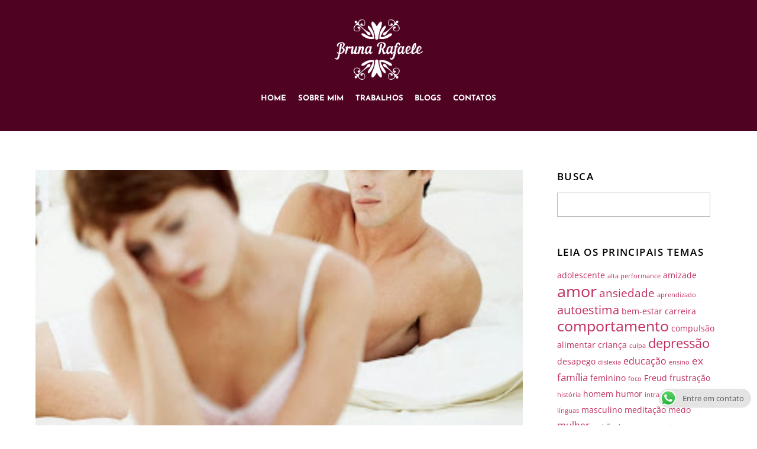

--- FILE ---
content_type: text/html; charset=UTF-8
request_url: https://brunarafaele.com.br/e-possivel-resgatar-um-relacionamento-longo-e-infeliz/
body_size: 170499
content:
<!DOCTYPE html> 
<html lang="pt-BR"> 
<head>
<meta charset="UTF-8" />
<link rel="preload" href="https://brunarafaele.com.br/wp-content/uploads/fvm-cache/min/0-cssfc858d48878f79878e6637a46287ed0988ddafaa0dde40712077f5ec01f90.css" as="style" media="all" /> 
<link rel="preload" href="https://brunarafaele.com.br/wp-content/uploads/fvm-cache/min/0-css5b4190164036520468ed55f9ce9d58d633af88d14bea81235d6e0af4b2667.css" as="style" media="all" /> 
<link rel="preload" href="https://brunarafaele.com.br/wp-content/uploads/fvm-cache/min/0-csse050bec413f77a6b461edcb5304d322d30ed760ab4662660fb7efec749921.css" as="style" media="all" /> 
<link rel="preload" href="https://brunarafaele.com.br/wp-content/uploads/fvm-cache/min/0-cssf8d87bc01bbf15fd58904130fcf3edf7d9ef0209636ea45af1400bfd52878.css" as="style" media="all" /> 
<link rel="preload" href="https://brunarafaele.com.br/wp-content/uploads/fvm-cache/min/0-cssc5b062d820eba0ceb2b3808875f5c6b43264e32d85501604fd0bed000b445.css" as="style" media="all" /> 
<link rel="preload" href="https://brunarafaele.com.br/wp-content/uploads/fvm-cache/min/0-css81f93dee674002c8dbaedd84e9c9ba08c6780079dc830138074c8a5f73662.css" as="style" media="all" /> 
<link rel="preload" href="https://brunarafaele.com.br/wp-content/uploads/fvm-cache/min/0-css500f06bdae6e91eb20c923c3e1ba014424d4651228f3bf1c23b19f24ec019.css" as="style" media="all" /> 
<link rel="preload" href="https://brunarafaele.com.br/wp-content/uploads/fvm-cache/min/0-css82544fe70ddc289f1b99d0911b5584d4a6ca906353e37fef450f4174fc3a3.css" as="style" media="all" /> 
<link rel="preload" href="https://brunarafaele.com.br/wp-content/uploads/fvm-cache/min/0-cssac0da2924a0709e00f9106da2f7c2331f3ef848ca7a61673c96adb064b599.css" as="style" media="all" /> 
<link rel="preload" href="https://brunarafaele.com.br/wp-content/uploads/fvm-cache/min/0-css27157790aad7e77be1ea8ffe0225cfb345904c8bb1117597efb59f9032a61.css" as="style" media="all" /> 
<link rel="preload" href="https://brunarafaele.com.br/wp-content/uploads/fvm-cache/min/0-css960d9593a5a25133049d6ca2af801129997065a77c19be7a40602d9221c5a.css" as="style" media="all" /> 
<link rel="preload" href="https://brunarafaele.com.br/wp-content/uploads/fvm-cache/min/0-css80a708625e4f4ca7be5d8cea83446838cf67ddfc365be72e58fbae555924f.css" as="style" media="all" /> 
<link rel="preload" href="https://brunarafaele.com.br/wp-content/uploads/fvm-cache/min/0-cssdc92f0c2937bcaf08da21847a27b995fbbb6e11c5871d2a972b7a655bf35c.css" as="style" media="all" /> 
<link rel="preload" href="https://brunarafaele.com.br/wp-content/uploads/fvm-cache/min/0-cssa0884ee30ae92eda37b86a69210b9bbc28fbe76ac5845d8c3043a5cbfc5a6.css" as="style" media="all" /> 
<link rel="preload" href="https://brunarafaele.com.br/wp-content/uploads/fvm-cache/min/0-css310eb901d45d04b1f09fc50f8f403d511b597e7afdc3c672b64f17a497c63.css" as="style" media="all" />
<script data-cfasync="false">function fvmuag(){var e=navigator.userAgent;if(e.match(/x11.*ox\/54|id\s4.*us.*ome\/62|oobo|ight|tmet|eadl|ngdo|PTST/i))return!1;if(e.match(/x11.*me\/86\.0/i)){var r=screen.width;if("number"==typeof r&&1367==r)return!1}return!0}</script>
<title>É possível resgatar um relacionamento longo e infeliz? &#8211; Bruna Rafaele</title>
<meta name='robots' content='max-image-preview:large' />
<link rel="alternate" type="application/rss+xml" title="Feed para Bruna Rafaele &raquo;" href="https://brunarafaele.com.br/feed/" />
<link rel="alternate" type="application/rss+xml" title="Feed de comentários para Bruna Rafaele &raquo;" href="https://brunarafaele.com.br/comments/feed/" />
<link rel="alternate" type="application/rss+xml" title="Feed de comentários para Bruna Rafaele &raquo; É possível resgatar um relacionamento longo e infeliz?" href="https://brunarafaele.com.br/e-possivel-resgatar-um-relacionamento-longo-e-infeliz/feed/" />
<meta name="builder-styles-css" content="" id="builder-styles-css">
<link rel="canonical" href="https://brunarafaele.com.br/e-possivel-resgatar-um-relacionamento-longo-e-infeliz/" />
<meta name="viewport" content="width=device-width, initial-scale=1"> 
<script>(function(html){ html.className = html.className.replace(/\bno-js\b/,'js'); if (html.classList) { html.classList.add( 'js' ); } else { html.className += ' js'; } })(document.documentElement);</script>
<style media="all">#wpadminbar #wp-admin-bar-wccp_free_top_button .ab-icon:before{content:"\f160";color:#02CA02;top:3px}#wpadminbar #wp-admin-bar-wccp_free_top_button .ab-icon{transform:rotate(45deg)}</style> 
<script src="//www.googletagmanager.com/gtag/js?id=UA-116896198-1"  type="text/javascript" data-cfasync="false"></script>
<script type="text/javascript" data-cfasync="false">
var em_version = '6.7.0';
var em_track_user = true;
var em_no_track_reason = '';
var disableStr = 'ga-disable-UA-116896198-1';
/* Function to detect opted out users */
function __gtagTrackerIsOptedOut() {
return document.cookie.indexOf( disableStr + '=true' ) > - 1;
}
/* Disable tracking if the opt-out cookie exists. */
if ( __gtagTrackerIsOptedOut() ) {
window[disableStr] = true;
}
/* Opt-out function */
function __gtagTrackerOptout() {
document.cookie = disableStr + '=true; expires=Thu, 31 Dec 2099 23:59:59 UTC; path=/';
window[disableStr] = true;
}
if ( 'undefined' === typeof gaOptout ) {
function gaOptout() {
__gtagTrackerOptout();
}
}
window.dataLayer = window.dataLayer || [];
if ( em_track_user ) {
function __gtagTracker() {dataLayer.push( arguments );}
__gtagTracker( 'js', new Date() );
__gtagTracker( 'set', {
'developer_id.dNDMyYj' : true,
});
__gtagTracker( 'config', 'UA-116896198-1', {
forceSSL:true,					} );
window.gtag = __gtagTracker;										(
function () {
/* https://developers.google.com/analytics/devguides/collection/analyticsjs/ */
/* ga and __gaTracker compatibility shim. */
var noopfn = function () {
return null;
};
var newtracker = function () {
return new Tracker();
};
var Tracker = function () {
return null;
};
var p = Tracker.prototype;
p.get = noopfn;
p.set = noopfn;
p.send = function (){
var args = Array.prototype.slice.call(arguments);
args.unshift( 'send' );
__gaTracker.apply(null, args);
};
var __gaTracker = function () {
var len = arguments.length;
if ( len === 0 ) {
return;
}
var f = arguments[len - 1];
if ( typeof f !== 'object' || f === null || typeof f.hitCallback !== 'function' ) {
if ( 'send' === arguments[0] ) {
var hitConverted, hitObject = false, action;
if ( 'event' === arguments[1] ) {
if ( 'undefined' !== typeof arguments[3] ) {
hitObject = {
'eventAction': arguments[3],
'eventCategory': arguments[2],
'eventLabel': arguments[4],
'value': arguments[5] ? arguments[5] : 1,
}
}
}
if ( typeof arguments[2] === 'object' ) {
hitObject = arguments[2];
}
if ( typeof arguments[5] === 'object' ) {
Object.assign( hitObject, arguments[5] );
}
if ( 'undefined' !== typeof (
arguments[1].hitType
) ) {
hitObject = arguments[1];
}
if ( hitObject ) {
action = 'timing' === arguments[1].hitType ? 'timing_complete' : hitObject.eventAction;
hitConverted = mapArgs( hitObject );
__gtagTracker( 'event', action, hitConverted );
}
}
return;
}
function mapArgs( args ) {
var gaKey, hit = {};
var gaMap = {
'eventCategory': 'event_category',
'eventAction': 'event_action',
'eventLabel': 'event_label',
'eventValue': 'event_value',
'nonInteraction': 'non_interaction',
'timingCategory': 'event_category',
'timingVar': 'name',
'timingValue': 'value',
'timingLabel': 'event_label',
};
for ( gaKey in gaMap ) {
if ( 'undefined' !== typeof args[gaKey] ) {
hit[gaMap[gaKey]] = args[gaKey];
}
}
return hit;
}
try {
f.hitCallback();
} catch ( ex ) {
}
};
__gaTracker.create = newtracker;
__gaTracker.getByName = newtracker;
__gaTracker.getAll = function () {
return [];
};
__gaTracker.remove = noopfn;
__gaTracker.loaded = true;
window['__gaTracker'] = __gaTracker;
}
)();
} else {
console.log( "" );
( function () {
function __gtagTracker() {
return null;
}
window['__gtagTracker'] = __gtagTracker;
window['gtag'] = __gtagTracker;
} )();
}
</script>
<link rel='stylesheet' id='sb_instagram_styles-css' href='https://brunarafaele.com.br/wp-content/uploads/fvm-cache/min/0-cssfc858d48878f79878e6637a46287ed0988ddafaa0dde40712077f5ec01f90.css' type='text/css' media='all' /> 
<link rel='stylesheet' id='themify-common-css' href='https://brunarafaele.com.br/wp-content/uploads/fvm-cache/min/0-css5b4190164036520468ed55f9ce9d58d633af88d14bea81235d6e0af4b2667.css' type='text/css' media='all' /> 
<link rel='stylesheet' id='wp-block-library-css' href='https://brunarafaele.com.br/wp-content/uploads/fvm-cache/min/0-csse050bec413f77a6b461edcb5304d322d30ed760ab4662660fb7efec749921.css' type='text/css' media='all' /> 
<link rel='stylesheet' id='ccw_main_css-css' href='https://brunarafaele.com.br/wp-content/uploads/fvm-cache/min/0-cssf8d87bc01bbf15fd58904130fcf3edf7d9ef0209636ea45af1400bfd52878.css' type='text/css' media='all' /> 
<link rel='stylesheet' id='cf7-style-frontend-style-css' href='https://brunarafaele.com.br/wp-content/uploads/fvm-cache/min/0-cssc5b062d820eba0ceb2b3808875f5c6b43264e32d85501604fd0bed000b445.css' type='text/css' media='all' /> 
<link rel='stylesheet' id='cf7-style-responsive-style-css' href='https://brunarafaele.com.br/wp-content/uploads/fvm-cache/min/0-css81f93dee674002c8dbaedd84e9c9ba08c6780079dc830138074c8a5f73662.css' type='text/css' media='all' /> 
<link rel='stylesheet' id='contact-form-7-css' href='https://brunarafaele.com.br/wp-content/uploads/fvm-cache/min/0-css500f06bdae6e91eb20c923c3e1ba014424d4651228f3bf1c23b19f24ec019.css' type='text/css' media='all' /> 
<link rel='stylesheet' id='wpusb-style-css' href='https://brunarafaele.com.br/wp-content/uploads/fvm-cache/min/0-css82544fe70ddc289f1b99d0911b5584d4a6ca906353e37fef450f4174fc3a3.css' type='text/css' media='all' /> 
<link rel='stylesheet' id='recent-posts-widget-with-thumbnails-public-style-css' href='https://brunarafaele.com.br/wp-content/uploads/fvm-cache/min/0-cssac0da2924a0709e00f9106da2f7c2331f3ef848ca7a61673c96adb064b599.css' type='text/css' media='all' /> 
<link rel='stylesheet' id='theme-style-css' href='https://brunarafaele.com.br/wp-content/uploads/fvm-cache/min/0-css27157790aad7e77be1ea8ffe0225cfb345904c8bb1117597efb59f9032a61.css' type='text/css' media='all' /> 
<link rel='stylesheet' id='themify-media-queries-css' href='https://brunarafaele.com.br/wp-content/uploads/fvm-cache/min/0-css960d9593a5a25133049d6ca2af801129997065a77c19be7a40602d9221c5a.css' type='text/css' media='all' /> 
<link rel='stylesheet' id='ultra-color-css' href='https://brunarafaele.com.br/wp-content/uploads/fvm-cache/min/0-css80a708625e4f4ca7be5d8cea83446838cf67ddfc365be72e58fbae555924f.css' type='text/css' media='all' /> 
<link rel='stylesheet' id='themify-customize-css' href='https://brunarafaele.com.br/wp-content/uploads/fvm-cache/min/0-cssdc92f0c2937bcaf08da21847a27b995fbbb6e11c5871d2a972b7a655bf35c.css' type='text/css' media='all' /> 
<link rel='stylesheet' id='themify-google-fonts-css' href='https://brunarafaele.com.br/wp-content/uploads/fvm-cache/min/0-cssa0884ee30ae92eda37b86a69210b9bbc28fbe76ac5845d8c3043a5cbfc5a6.css' type='text/css' media='all' /> 
<link rel='stylesheet' id='__EPYT__style-css' href='https://brunarafaele.com.br/wp-content/uploads/fvm-cache/min/0-css310eb901d45d04b1f09fc50f8f403d511b597e7afdc3c672b64f17a497c63.css' type='text/css' media='all' /> 
<style id='__EPYT__style-inline-css' type='text/css' media="all">.epyt-gallery-thumb{width:33.333%}</style> 
<script type='text/javascript' src='https://brunarafaele.com.br/wp-includes/js/jquery/jquery.min.js?ver=3.5.1' id='jquery-core-js'></script>
<script type='text/javascript' src='https://brunarafaele.com.br/wp-includes/js/jquery/jquery-migrate.min.js?ver=3.3.2' id='jquery-migrate-js'></script>
<script type='text/javascript' id='exactmetrics-frontend-script-js-extra'>
/* <![CDATA[ */
var exactmetrics_frontend = {"js_events_tracking":"true","download_extensions":"zip,mp3,mpeg,pdf,docx,pptx,xlsx,rar","inbound_paths":"[{\"path\":\"\\\/go\\\/\",\"label\":\"affiliate\"},{\"path\":\"\\\/recommend\\\/\",\"label\":\"affiliate\"}]","home_url":"https:\/\/brunarafaele.com.br","hash_tracking":"false","ua":"UA-116896198-1"};
/* ]]> */
</script>
<script type='text/javascript' src='https://brunarafaele.com.br/wp-content/plugins/google-analytics-dashboard-for-wp/assets/js/frontend-gtag.min.js?ver=6.7.0' id='exactmetrics-frontend-script-js'></script>
<script type='text/javascript' src='https://maps.googleapis.com/maps/api/js?key=AIzaSyAaLjVkM54lNccYBVkedzTENR9z7n7_JIQ&#038;libraries=places&#038;language=en&#038;region=US&#038;ver=5.7.14' id='srm_gmap_api-js'></script>
<script type='text/javascript' id='__ytprefs__-js-extra'>
/* <![CDATA[ */
var _EPYT_ = {"ajaxurl":"https:\/\/brunarafaele.com.br\/wp-admin\/admin-ajax.php","security":"ed089516a6","gallery_scrolloffset":"20","eppathtoscripts":"https:\/\/brunarafaele.com.br\/wp-content\/plugins\/youtube-embed-plus\/scripts\/","eppath":"https:\/\/brunarafaele.com.br\/wp-content\/plugins\/youtube-embed-plus\/","epresponsiveselector":"[\"iframe.__youtube_prefs_widget__\"]","epdovol":"1","version":"13.4.2","evselector":"iframe.__youtube_prefs__[src], iframe[src*=\"youtube.com\/embed\/\"], iframe[src*=\"youtube-nocookie.com\/embed\/\"]","ajax_compat":"","ytapi_load":"light","pause_others":"","stopMobileBuffer":"1","vi_active":"","vi_js_posttypes":[]};
/* ]]> */
</script>
<script type='text/javascript' src='https://brunarafaele.com.br/wp-content/plugins/youtube-embed-plus/scripts/ytprefs.min.js?ver=13.4.2' id='__ytprefs__-js'></script>
<script id="wpcp_disable_selection" type="text/javascript">
var image_save_msg='You are not allowed to save images!';
var no_menu_msg='Context Menu disabled!';
var smessage = "Content is protected !!";
function disableEnterKey(e)
{
var elemtype = e.target.tagName;
elemtype = elemtype.toUpperCase();
if (elemtype == "TEXT" || elemtype == "TEXTAREA" || elemtype == "INPUT" || elemtype == "PASSWORD" || elemtype == "SELECT" || elemtype == "OPTION" || elemtype == "EMBED")
{
elemtype = 'TEXT';
}
if (e.ctrlKey){
var key;
if(window.event)
key = window.event.keyCode;     //IE
else
key = e.which;     //firefox (97)
//if (key != 17) alert(key);
if (elemtype!= 'TEXT' && (key == 97 || key == 65 || key == 67 || key == 99 || key == 88 || key == 120 || key == 26 || key == 85  || key == 86 || key == 83 || key == 43 || key == 73))
{
if(wccp_free_iscontenteditable(e)) return true;
show_wpcp_message('You are not allowed to copy content or view source');
return false;
}else
return true;
}
}
/*For contenteditable tags*/
function wccp_free_iscontenteditable(e)
{
var e = e || window.event; // also there is no e.target property in IE. instead IE uses window.event.srcElement
var target = e.target || e.srcElement;
var elemtype = e.target.nodeName;
elemtype = elemtype.toUpperCase();
var iscontenteditable = "false";
if(typeof target.getAttribute!="undefined" ) iscontenteditable = target.getAttribute("contenteditable"); // Return true or false as string
var iscontenteditable2 = false;
if(typeof target.isContentEditable!="undefined" ) iscontenteditable2 = target.isContentEditable; // Return true or false as boolean
if(target.parentElement.isContentEditable) iscontenteditable2 = true;
if (iscontenteditable == "true" || iscontenteditable2 == true)
{
if(typeof target.style!="undefined" ) target.style.cursor = "text";
return true;
}
}
////////////////////////////////////
function disable_copy(e)
{	
var e = e || window.event; // also there is no e.target property in IE. instead IE uses window.event.srcElement
var elemtype = e.target.tagName;
elemtype = elemtype.toUpperCase();
if (elemtype == "TEXT" || elemtype == "TEXTAREA" || elemtype == "INPUT" || elemtype == "PASSWORD" || elemtype == "SELECT" || elemtype == "OPTION" || elemtype == "EMBED")
{
elemtype = 'TEXT';
}
if(wccp_free_iscontenteditable(e)) return true;
var isSafari = /Safari/.test(navigator.userAgent) && /Apple Computer/.test(navigator.vendor);
var checker_IMG = '';
if (elemtype == "IMG" && checker_IMG == 'checked' && e.detail >= 2) {show_wpcp_message(alertMsg_IMG);return false;}
if (elemtype != "TEXT")
{
if (smessage !== "" && e.detail == 2)
show_wpcp_message(smessage);
if (isSafari)
return true;
else
return false;
}	
}
//////////////////////////////////////////
function disable_copy_ie()
{
var e = e || window.event;
var elemtype = window.event.srcElement.nodeName;
elemtype = elemtype.toUpperCase();
if(wccp_free_iscontenteditable(e)) return true;
if (elemtype == "IMG") {show_wpcp_message(alertMsg_IMG);return false;}
if (elemtype != "TEXT" && elemtype != "TEXTAREA" && elemtype != "INPUT" && elemtype != "PASSWORD" && elemtype != "SELECT" && elemtype != "OPTION" && elemtype != "EMBED")
{
return false;
}
}	
function reEnable()
{
return true;
}
document.onkeydown = disableEnterKey;
document.onselectstart = disable_copy_ie;
if(navigator.userAgent.indexOf('MSIE')==-1)
{
document.onmousedown = disable_copy;
document.onclick = reEnable;
}
function disableSelection(target)
{
//For IE This code will work
if (typeof target.onselectstart!="undefined")
target.onselectstart = disable_copy_ie;
//For Firefox This code will work
else if (typeof target.style.MozUserSelect!="undefined")
{target.style.MozUserSelect="none";}
//All other  (ie: Opera) This code will work
else
target.onmousedown=function(){return false}
target.style.cursor = "default";
}
//Calling the JS function directly just after body load
window.onload = function(){disableSelection(document.body);};
//////////////////special for safari Start////////////////
var onlongtouch;
var timer;
var touchduration = 1000; //length of time we want the user to touch before we do something
var elemtype = "";
function touchstart(e) {
var e = e || window.event;
// also there is no e.target property in IE.
// instead IE uses window.event.srcElement
var target = e.target || e.srcElement;
elemtype = window.event.srcElement.nodeName;
elemtype = elemtype.toUpperCase();
if(!wccp_pro_is_passive()) e.preventDefault();
if (!timer) {
timer = setTimeout(onlongtouch, touchduration);
}
}
function touchend() {
//stops short touches from firing the event
if (timer) {
clearTimeout(timer);
timer = null;
}
onlongtouch();
}
onlongtouch = function(e) { //this will clear the current selection if anything selected
if (elemtype != "TEXT" && elemtype != "TEXTAREA" && elemtype != "INPUT" && elemtype != "PASSWORD" && elemtype != "SELECT" && elemtype != "EMBED" && elemtype != "OPTION")	
{
if (window.getSelection) {
if (window.getSelection().empty) {  // Chrome
window.getSelection().empty();
} else if (window.getSelection().removeAllRanges) {  // Firefox
window.getSelection().removeAllRanges();
}
} else if (document.selection) {  // IE?
document.selection.empty();
}
return false;
}
};
document.addEventListener("DOMContentLoaded", function(event) { 
window.addEventListener("touchstart", touchstart, false);
window.addEventListener("touchend", touchend, false);
});
function wccp_pro_is_passive() {
var cold = false,
hike = function() {};
try {
const object1 = {};
var aid = Object.defineProperty(object1, 'passive', {
get() {cold = true}
});
window.addEventListener('test', hike, aid);
window.removeEventListener('test', hike, aid);
} catch (e) {}
return cold;
}
/*special for safari End*/
</script>
<script id="wpcp_disable_Right_Click" type="text/javascript">
document.ondragstart = function() { return false;}
function nocontext(e) {
return false;
}
document.oncontextmenu = nocontext;
</script>
<style media="all">.unselectable{-moz-user-select:none;-webkit-user-select:none;cursor:default}html{-webkit-touch-callout:none;-webkit-user-select:none;-khtml-user-select:none;-moz-user-select:none;-ms-user-select:none;user-select:none;-webkit-tap-highlight-color:rgba(0,0,0,0)}</style> 
<script id="wpcp_css_disable_selection" type="text/javascript">
var e = document.getElementsByTagName('body')[0];
if(e)
{
e.setAttribute('unselectable',on);
}
</script>
<script type="text/javascript" defer>
var tf_mobile_menu_trigger_point = 1200;
</script>
<style media="all">@-webkit-keyframes themifyAnimatedBG{0%{background-color:#33baab}100%{background-color:#e33b9e}50%{background-color:#4961d7}33.333333333333%{background-color:#2ea85c}25%{background-color:#2bb8ed}20%{background-color:#dd5135}}@keyframes themifyAnimatedBG{0%{background-color:#33baab}100%{background-color:#e33b9e}50%{background-color:#4961d7}33.333333333333%{background-color:#2ea85c}25%{background-color:#2bb8ed}20%{background-color:#dd5135}}.themify_builder_row.animated-bg{-webkit-animation:themifyAnimatedBG 30000ms infinite alternate;animation:themifyAnimatedBG 30000ms infinite alternate}</style> 
<style class='cf7-style' media='all' type='text/css'>body .cf7-style.cf7-style-439{background-color:transparent}body .cf7-style.cf7-style-439 input{background-color:transparent;border-bottom-width:1px;border-color:#fff;border-left-width:1px;border-right-width:1px;border-top-width:1px;color:#fff}body .cf7-style.cf7-style-439 input[type='submit']{background-color:#fff;color:#e45c60}body .cf7-style.cf7-style-435{background-color:transparent;border-color:#fff}body .cf7-style.cf7-style-435 input{background-color:transparent;border-bottom-width:1px;border-color:#fff;border-left-width:1px;border-right-width:1px;border-top-width:1px;color:#fff;text-align:left}body .cf7-style.cf7-style-435 input[type='submit']{background-color:#fff;color:#e45c60}</style> <svg aria-hidden="true" style="display:none !important;" version="1.1" xmlns="http://www.w3.org/2000/svg" xmlns:xlink="http://www.w3.org/1999/xlink"> <defs> <symbol id="wpusb-angle-double-left" viewBox="0 0 19 32"> <path d="M11.361 24.121q0 0.254-0.195 0.449l-0.976 0.976q-0.195 0.195-0.449 0.195t-0.449-0.195l-9.097-9.097q-0.195-0.195-0.195-0.449t0.195-0.449l9.097-9.097q0.195-0.195 0.449-0.195t0.449 0.195l0.976 0.976q0.195 0.195 0.195 0.449t-0.195 0.449l-7.672 7.672 7.672 7.672q0.195 0.195 0.195 0.449zM18.857 24.121q0 0.254-0.195 0.449l-0.976 0.976q-0.195 0.195-0.449 0.195t-0.449-0.195l-9.097-9.097q-0.195-0.195-0.195-0.449t0.195-0.449l9.097-9.097q0.195-0.195 0.449-0.195t0.449 0.195l0.976 0.976q0.195 0.195 0.195 0.449t-0.195 0.449l-7.672 7.672 7.672 7.672q0.195 0.195 0.195 0.449z"></path> </symbol> <symbol id="wpusb-angle-double-right" viewBox="0 0 18 32"> <path d="M10.673 16q0 0.238-0.183 0.422l-8.545 8.545q-0.183 0.183-0.422 0.183t-0.422-0.183l-0.917-0.917q-0.183-0.183-0.183-0.422t0.183-0.422l7.207-7.207-7.207-7.207q-0.183-0.183-0.183-0.422t0.183-0.422l0.917-0.917q0.183-0.183 0.422-0.183t0.422 0.183l8.545 8.545q0.183 0.183 0.183 0.422zM17.714 16q0 0.238-0.183 0.422l-8.545 8.545q-0.183 0.183-0.422 0.183t-0.422-0.183l-0.917-0.917q-0.183-0.183-0.183-0.422t0.183-0.422l7.207-7.207-7.207-7.207q-0.183-0.183-0.183-0.422t0.183-0.422l0.917-0.917q0.183-0.183 0.422-0.183t0.422 0.183l8.545 8.545q0.183 0.183 0.183 0.422z"></path> </symbol> <symbol id="wpusb-share" viewBox="0 0 27 32"> <path d="M21.714 18.286q2.375 0 4.045 1.67t1.67 4.045-1.67 4.045-4.045 1.67-4.045-1.67-1.67-4.045q0-0.214 0.036-0.607l-6.429-3.214q-1.643 1.536-3.893 1.536-2.375 0-4.045-1.67t-1.67-4.045 1.67-4.045 4.045-1.67q2.25 0 3.893 1.536l6.429-3.214q-0.036-0.393-0.036-0.607 0-2.375 1.67-4.045t4.045-1.67 4.045 1.67 1.67 4.045-1.67 4.045-4.045 1.67q-2.25 0-3.893-1.536l-6.429 3.214q0.036 0.393 0.036 0.607t-0.036 0.607l6.429 3.214q1.643-1.536 3.893-1.536z"></path> </symbol> <symbol id="wpusb-share-square" viewBox="0 0 32 32"> <path d="M1.837 0.177c-0.717 0.22-1.296 0.739-1.632 1.457l-0.205 0.439v27.891l0.198 0.417c0.271 0.578 0.717 1.040 1.296 1.325l0.483 0.234h27.891l0.483-0.234c0.578-0.285 1.025-0.747 1.296-1.325l0.198-0.417v-27.891l-0.205-0.439c-0.344-0.732-0.922-1.237-1.662-1.457-0.351-0.102-1.794-0.117-14.085-0.11-11.947 0-13.741 0.015-14.055 0.11zM22.913 6.172c0.659 0.176 1.274 0.534 1.794 1.061 0.798 0.798 1.171 1.698 1.171 2.826 0 1.12-0.425 2.072-1.281 2.877-0.813 0.761-1.589 1.062-2.709 1.062-0.871 0-1.53-0.198-2.233-0.681l-0.439-0.3-5.3 2.386v1.223l0.659 0.293c0.359 0.161 1.552 0.695 2.65 1.193l1.991 0.908 0.447-0.3c0.695-0.476 1.354-0.681 2.225-0.681 1.171-0.007 1.962 0.322 2.826 1.193 0.827 0.827 1.164 1.625 1.164 2.753 0 1.12-0.373 2.020-1.171 2.818-0.805 0.805-1.698 1.171-2.84 1.171-1.083 0-2.035-0.417-2.811-1.23-0.695-0.732-1.054-1.523-1.135-2.518l-0.044-0.556-2.562-1.164c-1.406-0.637-2.643-1.193-2.752-1.244-0.176-0.073-0.234-0.059-0.512 0.124-0.996 0.674-2.467 0.805-3.609 0.322-2.167-0.908-3.097-3.419-2.035-5.512 0.264-0.52 0.9-1.23 1.391-1.545 1.237-0.791 2.914-0.813 4.173-0.051l0.41 0.242 5.498-2.482 0.044-0.556c0.088-1.062 0.483-1.896 1.259-2.635 0.542-0.512 1.076-0.827 1.698-0.996 0.483-0.132 1.515-0.132 2.035 0z"></path> </symbol> <symbol id="wpusb-share-rounded" viewBox="0 0 32 32"> <path d="M16 0c-8.822 0-15.999 7.177-15.999 15.999s7.177 16.001 15.999 16.001 15.999-7.178 15.999-16.001c0-8.822-7.177-15.999-15.999-15.999zM11.801 15.972c0 0.161-0.016 0.318-0.039 0.473l6.733 3.296c0.576-0.606 1.388-0.985 2.29-0.985 1.747 0 3.163 1.416 3.163 3.163s-1.416 3.163-3.163 3.163-3.163-1.416-3.163-3.163c0-0.161 0.016-0.318 0.039-0.473l-6.733-3.296c-0.576 0.606-1.388 0.985-2.29 0.985-1.747 0-3.163-1.416-3.163-3.163s1.416-3.163 3.163-3.163c0.906 0 1.721 0.383 2.298 0.994l6.723-3.26c-0.022-0.151-0.037-0.304-0.037-0.461 0-1.747 1.416-3.163 3.163-3.163s3.163 1.416 3.163 3.163-1.416 3.163-3.163 3.163c-0.906 0-1.721-0.383-2.298-0.994l-6.723 3.26c0.023 0.151 0.037 0.304 0.037 0.461z"></path> </symbol> <symbol id="wpusb-vk" viewBox="0 0 32 32"> <path d="M28.42 19.647c0 0 2.566 2.535 3.201 3.707 0.017 0.025 0.025 0.044 0.029 0.056 0.259 0.433 0.322 0.773 0.195 1.024-0.214 0.414-0.94 0.622-1.186 0.64 0 0-4.409 0-4.536 0-0.316 0-0.973-0.082-1.773-0.635-0.611-0.427-1.219-1.13-1.808-1.817-0.879-1.020-1.639-1.906-2.409-1.906-0.098 0-0.194 0.016-0.286 0.048-0.582 0.184-1.322 1.014-1.322 3.225 0 0.692-0.546 1.086-0.928 1.086 0 0-1.981 0-2.077 0-0.708 0-4.393-0.248-7.661-3.693-4.004-4.218-7.6-12.681-7.635-12.755-0.224-0.548 0.246-0.846 0.754-0.846h4.58c0.614 0 0.814 0.371 0.954 0.705 0.162 0.382 0.762 1.912 1.746 3.631 1.593 2.796 2.573 3.934 3.355 3.934 0.148 0 0.287-0.037 0.419-0.111 1.022-0.562 0.832-4.212 0.784-4.964 0-0.146-0.002-1.63-0.525-2.347-0.375-0.514-1.013-0.714-1.398-0.787 0.103-0.149 0.322-0.378 0.603-0.513 0.7-0.349 1.965-0.4 3.22-0.4h0.697c1.362 0.019 1.714 0.106 2.209 0.232 0.997 0.238 1.016 0.884 0.928 3.084-0.025 0.628-0.052 1.336-0.052 2.169 0 0.178-0.008 0.376-0.008 0.578-0.030 1.128-0.070 2.4 0.727 2.922 0.102 0.063 0.221 0.098 0.344 0.098 0.276 0 1.103 0 3.346-3.849 0.984-1.7 1.746-3.704 1.798-3.855 0.044-0.084 0.178-0.321 0.34-0.416 0.124-0.076 0.289-0.089 0.375-0.089h5.388c0.587 0 0.986 0.089 1.063 0.311 0.13 0.36-0.025 1.46-2.485 4.787-0.414 0.554-0.778 1.033-1.097 1.452-2.23 2.927-2.23 3.074 0.132 5.296z"></path> </symbol> <symbol id="wpusb-vk-square" viewBox="0 0 32 32"> <path d="M32 28.444v-24.889c0-1.956-1.605-3.556-3.564-3.556h-24.871c-2.044 0-3.564 1.516-3.564 3.556v24.889c0 2.041 1.52 3.556 3.564 3.556h24.871c1.959 0 3.564-1.598 3.564-3.556zM25.216 18.857c0 0 2.012 1.986 2.508 2.907 0.014 0.020 0.020 0.037 0.025 0.044 0.201 0.338 0.252 0.604 0.151 0.8-0.167 0.325-0.736 0.489-0.93 0.503 0 0-3.454 0-3.554 0-0.249 0-0.764-0.064-1.39-0.496-0.48-0.334-0.955-0.887-1.417-1.426-0.69-0.8-1.287-1.493-1.888-1.493-0.076 0-0.153 0.012-0.224 0.037-0.457 0.146-1.036 0.795-1.036 2.528 0 0.542-0.427 0.852-0.729 0.852 0 0-1.55 0-1.628 0-0.555 0-3.444-0.194-6.002-2.894-3.14-3.307-5.959-9.94-5.984-9.998-0.178-0.428 0.19-0.661 0.59-0.661h3.591c0.482 0 0.636 0.292 0.747 0.553 0.124 0.297 0.594 1.495 1.362 2.843 1.25 2.192 2.020 3.084 2.633 3.084 0.114 0 0.224-0.030 0.327-0.087 0.802-0.443 0.652-3.301 0.617-3.892 0-0.112-0.002-1.278-0.411-1.838-0.295-0.405-0.795-0.56-1.097-0.619 0.080-0.116 0.252-0.295 0.473-0.402 0.549-0.274 1.54-0.313 2.524-0.313h0.548c1.068 0.014 1.346 0.084 1.732 0.181 0.78 0.187 0.796 0.693 0.727 2.418-0.020 0.491-0.041 1.047-0.041 1.7 0 0.14-0.005 0.295-0.005 0.455-0.025 0.882-0.053 1.879 0.569 2.288 0.082 0.050 0.172 0.078 0.268 0.078 0.217 0 0.866 0 2.624-3.017 0.773-1.332 1.369-2.903 1.41-3.020 0.036-0.064 0.14-0.252 0.263-0.325 0.1-0.059 0.228-0.069 0.295-0.069h4.222c0.462 0 0.775 0.069 0.834 0.245 0.101 0.283-0.020 1.145-1.948 3.751-0.327 0.432-0.61 0.809-0.859 1.138-1.749 2.29-1.749 2.407 0.103 4.146z"></path> </symbol> <symbol id="wpusb-vk-rounded" viewBox="0 0 32 32"> <path d="M16 0c-8.837 0-16 7.163-16 16s7.163 16 16 16 16-7.163 16-16-7.163-16-16-16zM22.153 18.052c0 0 1.415 1.397 1.763 2.045 0.010 0.013 0.015 0.027 0.018 0.033 0.142 0.238 0.175 0.423 0.105 0.562-0.117 0.23-0.517 0.343-0.653 0.353 0 0-2.43 0-2.5 0-0.173 0-0.537-0.045-0.977-0.348-0.338-0.237-0.672-0.625-0.997-1.003-0.485-0.563-0.905-1.050-1.328-1.050-0.053 0-0.108 0.008-0.158 0.025-0.32 0.103-0.73 0.56-0.73 1.777 0 0.38-0.3 0.598-0.512 0.598 0 0-1.092 0-1.145 0-0.39 0-2.422-0.137-4.222-2.035-2.203-2.325-4.187-6.988-4.203-7.032-0.125-0.302 0.133-0.463 0.415-0.463h2.525c0.337 0 0.447 0.205 0.523 0.387 0.090 0.212 0.42 1.053 0.962 2 0.878 1.543 1.417 2.17 1.848 2.17 0.082 0 0.157-0.022 0.232-0.060 0.563-0.313 0.458-2.322 0.433-2.738 0-0.078-0.002-0.898-0.29-1.292-0.207-0.285-0.558-0.393-0.772-0.433 0.055-0.082 0.178-0.207 0.332-0.282 0.387-0.193 1.083-0.222 1.775-0.222h0.385c0.75 0.010 0.943 0.058 1.215 0.127 0.55 0.132 0.562 0.487 0.513 1.702-0.015 0.345-0.030 0.735-0.030 1.195 0 0.1-0.005 0.207-0.005 0.32-0.017 0.618-0.037 1.32 0.4 1.608 0.057 0.035 0.122 0.055 0.19 0.055 0.152 0 0.608 0 1.845-2.122 0.542-0.937 0.962-2.042 0.992-2.123 0.025-0.043 0.098-0.177 0.185-0.228 0.068-0.040 0.16-0.048 0.207-0.048h2.968c0.323 0 0.545 0.048 0.587 0.173 0.073 0.198-0.013 0.803-1.368 2.638-0.228 0.303-0.43 0.568-0.605 0.798-1.228 1.61-1.228 1.692 0.077 2.913z"></path> </symbol> <symbol id="wpusb-buffer" viewBox="0 0 32 32"> <path d="M15.12 0.162c-0.548 0.149-14.614 6.954-14.863 7.187-0.224 0.216-0.257 0.456-0.083 0.705 0.075 0.1 3.203 1.66 7.494 3.734l7.369 3.56h1.909l1.909-0.921c10.954-5.278 12.846-6.216 12.971-6.407 0.174-0.266 0.058-0.589-0.315-0.83-0.573-0.365-14.241-6.921-14.689-7.037-0.556-0.141-1.154-0.141-1.701 0.008z"></path> <path d="M2.548 14.378c-2.307 1.087-2.49 1.212-2.49 1.593 0 0.124 0.083 0.299 0.183 0.39 0.199 0.183 14.241 6.979 14.788 7.162 0.423 0.133 1.51 0.133 1.925 0 0.349-0.116 14.075-6.739 14.573-7.029 0.183-0.108 0.332-0.274 0.365-0.398 0.1-0.407-0.133-0.589-1.859-1.427-0.896-0.432-1.734-0.805-1.859-0.83-0.166-0.033-1.419 0.539-5.651 2.573-5.992 2.896-6.041 2.913-7.079 2.722-0.548-0.1-0.631-0.141-9.336-4.332-1.129-0.548-2.116-0.988-2.199-0.988-0.091 0-0.697 0.257-1.361 0.564z"></path> <path d="M27.485 22.27c-0.274 0.124-2.705 1.303-5.394 2.606-2.697 1.295-5.054 2.407-5.228 2.456-0.456 0.124-1.353 0.116-1.793-0.025-0.349-0.108-1.535-0.664-7.917-3.759-1.701-0.83-2.954-1.386-3.162-1.411-0.299-0.041-0.531 0.050-2.042 0.788-1.054 0.506-1.743 0.888-1.801 0.996-0.149 0.274-0.108 0.465 0.133 0.697 0.183 0.158 11.153 5.519 14.207 6.938 0.755 0.349 1.544 0.432 2.29 0.241 0.44-0.116 14.232-6.714 14.78-7.071 0.299-0.191 0.415-0.49 0.29-0.755-0.075-0.166-0.481-0.398-1.875-1.079-0.971-0.473-1.826-0.863-1.884-0.863s-0.332 0.108-0.606 0.241z"></path> </symbol> <symbol id="wpusb-buffer-square" viewBox="0 0 32 32"> <path d="M1.859 0.090c-0.692 0.215-1.315 0.775-1.668 1.488l-0.187 0.381v28.103l0.201 0.415c0.263 0.533 0.789 1.059 1.322 1.322l0.415 0.201h28.241l0.415-0.201c0.533-0.263 1.059-0.789 1.322-1.322l0.201-0.415v-28.103l-0.201-0.415c-0.263-0.533-0.789-1.059-1.322-1.322l-0.415-0.201-14.017-0.014c-11.504-0.007-14.072 0.007-14.308 0.083zM19.662 5.143c1.599 0.748 3.032 1.419 3.184 1.488 2.104 0.962 5.212 2.45 5.309 2.54 0.166 0.152 0.159 0.346-0.028 0.464-0.090 0.055-2.077 0.997-4.416 2.090s-4.845 2.263-5.572 2.603c-1.433 0.671-1.827 0.789-2.353 0.685-0.311-0.062-11.207-5.088-11.636-5.371-0.208-0.132-0.215-0.381-0.007-0.526 0.152-0.111 10.874-5.122 11.331-5.302 0.152-0.055 0.429-0.083 0.761-0.062 0.512 0.021 0.575 0.048 3.426 1.391zM11.653 16.481l3.959 1.848h1.038l3.966-1.848 3.959-1.855h0.519c0.505 0 0.554 0.014 1.696 0.547 1.502 0.699 1.661 0.831 1.336 1.128-0.090 0.076-2.18 1.080-4.658 2.236-2.471 1.156-4.859 2.263-5.295 2.471-1.495 0.706-1.564 0.727-2.139 0.699-0.526-0.028-0.54-0.035-5.060-2.146-2.492-1.163-5.018-2.34-5.607-2.616-1.308-0.602-1.384-0.651-1.384-0.865s0.069-0.263 1.384-0.872c1.336-0.616 1.322-0.616 1.869-0.595 0.429 0.014 0.623 0.097 4.416 1.869zM8.725 21.818c0.609 0.277 1.917 0.886 2.907 1.357 0.99 0.464 2.305 1.080 2.928 1.364l1.128 0.519 0.533-0.028c0.533-0.035 0.547-0.042 4.409-1.855l3.876-1.827h0.588l0.588-0.007 1.142 0.54c0.63 0.298 1.211 0.588 1.301 0.644 0.187 0.125 0.194 0.311 0.028 0.471-0.069 0.062-2.665 1.301-5.766 2.755l-5.634 2.644h-1.246l-5.434-2.547c-2.99-1.398-5.524-2.582-5.641-2.63-0.27-0.118-0.471-0.346-0.436-0.505 0.014-0.083 0.311-0.27 0.886-0.554 1.474-0.734 1.779-0.844 2.284-0.851 0.415 0 0.54 0.042 1.557 0.512z"></path> </symbol> <symbol id="wpusb-buffer-rounded" viewBox="0 0 32 32"> <path d="M14.997 0.067c-0.159 0.017-0.652 0.075-1.087 0.125s-1.279 0.217-1.881 0.368c-5.669 1.455-10.084 5.87-11.539 11.539-0.401 1.58-0.485 2.433-0.435 4.457 0.067 2.692 0.46 4.264 1.647 6.664 0.962 1.94 1.998 3.294 3.637 4.791 1.054 0.962 2.065 1.639 3.512 2.358 1.505 0.744 2.425 1.070 3.963 1.396 0.987 0.217 1.179 0.234 3.186 0.234s2.199-0.017 3.186-0.234c1.539-0.326 2.458-0.652 3.963-1.396 1.94-0.962 3.294-1.998 4.791-3.637 0.962-1.054 1.639-2.065 2.358-3.512 1.187-2.4 1.58-3.972 1.647-6.664 0.050-2.024-0.033-2.876-0.435-4.457-1.597-6.221-6.79-10.92-13.128-11.874-0.853-0.125-2.851-0.226-3.386-0.159zM21.201 9.307c2.851 1.296 5.142 2.383 5.109 2.417-0.033 0.042-2.375 1.104-5.184 2.366l-5.126 2.291-5.117-2.291c-2.818-1.263-5.159-2.325-5.193-2.366-0.050-0.042 10.109-4.741 10.302-4.766 0.025 0 2.366 1.062 5.209 2.35zM12.154 16.707l3.846 1.731 3.855-1.731c2.299-1.037 3.905-1.714 3.997-1.681 0.426 0.134 2.408 1.095 2.4 1.171-0.008 0.092-9.833 4.54-10.168 4.599-0.15 0.033-1.656-0.61-5.268-2.233-2.784-1.254-5.076-2.316-5.092-2.358-0.017-0.067 2.341-1.204 2.525-1.221 0.033 0 1.798 0.778 3.905 1.722zM12.296 20.996l3.704 1.664 7.634-3.428 1.054 0.477c0.577 0.268 1.196 0.535 1.371 0.61 0.167 0.067 0.309 0.151 0.309 0.176s-2.333 1.095-5.184 2.375l-5.184 2.325-5.184-2.325c-2.851-1.279-5.184-2.341-5.184-2.366 0-0.1 2.651-1.246 2.801-1.212 0.092 0.025 1.831 0.786 3.863 1.706z"></path> </symbol> <symbol id="wpusb-like" viewBox="0 0 27 32"> <path d="M4.571 25.143q0-0.464-0.339-0.804t-0.804-0.339-0.804 0.339-0.339 0.804 0.339 0.804 0.804 0.339 0.804-0.339 0.339-0.804zM25.143 14.857q0-0.911-0.696-1.598t-1.589-0.688h-6.286q0-1.036 0.857-2.848t0.857-2.866q0-1.75-0.571-2.589t-2.286-0.839q-0.464 0.464-0.679 1.518t-0.545 2.241-1.063 1.955q-0.393 0.411-1.375 1.625-0.071 0.089-0.411 0.536t-0.563 0.732-0.616 0.759-0.714 0.786-0.688 0.634-0.714 0.482-0.634 0.161h-0.571v11.429h0.571q0.232 0 0.563 0.054t0.589 0.116 0.679 0.196 0.625 0.205 0.634 0.223 0.518 0.188q3.768 1.304 6.107 1.304h2.161q3.429 0 3.429-2.982 0-0.464-0.089-1 0.536-0.286 0.848-0.938t0.313-1.313-0.321-1.232q0.946-0.893 0.946-2.125 0-0.446-0.179-0.991t-0.446-0.848q0.571-0.018 0.955-0.839t0.384-1.446zM27.429 14.839q0 1.589-0.875 2.911 0.161 0.589 0.161 1.232 0 1.375-0.679 2.571 0.054 0.375 0.054 0.768 0 1.804-1.071 3.179 0.018 2.482-1.518 3.92t-4.054 1.438h-2.304q-1.714 0-3.384-0.402t-3.866-1.17q-2.071-0.714-2.464-0.714h-5.143q-0.946 0-1.616-0.67t-0.67-1.616v-11.429q0-0.946 0.67-1.616t1.616-0.67h4.893q0.643-0.429 2.446-2.768 1.036-1.339 1.911-2.286 0.429-0.446 0.634-1.527t0.545-2.259 1.107-1.929q0.696-0.661 1.607-0.661 1.5 0 2.696 0.58t1.821 1.813 0.625 3.321q0 1.661-0.857 3.429h3.143q1.857 0 3.214 1.357t1.357 3.196z"></path> </symbol> <symbol id="wpusb-like-square" viewBox="0 0 32 32"> <path d="M2.769 0.154c-0.814 0.219-1.791 0.937-2.106 1.532-0.055 0.116-0.144 0.212-0.185 0.212s-0.062 0.020-0.034 0.041c0.021 0.020-0.021 0.191-0.096 0.376-0.068 0.191-0.13 0.403-0.13 0.479s-0.027 0.123-0.055 0.103c-0.034-0.021-0.041 0.062-0.027 0.178 0.020 0.13-0.007 0.232-0.062 0.273-0.075 0.048-0.075 0.075-0.007 0.103 0.041 0.014 0.082 0.062 0.082 0.096 0 0.041-0.027 0.055-0.062 0.027-0.041-0.021-0.048 0.062-0.021 0.219 0.027 0.144 0.048 5.88 0.048 12.752 0 6.865 0.021 12.471 0.048 12.458 0.041-0.027 0.157 0.479 0.144 0.636 0 0.048 0.014 0.089 0.041 0.089s0.123 0.13 0.212 0.287c0.41 0.752 1.176 1.388 1.983 1.668 0.362 0.123 0.8 0.13 13.401 0.13 7.166 0 13.169-0.014 13.34-0.034 0.178-0.020 0.308-0.055 0.294-0.075s0.109-0.103 0.267-0.171c0.157-0.068 0.369-0.185 0.472-0.253 0.103-0.075 0.212-0.109 0.267-0.082 0.048 0.034 0.068 0.027 0.041-0.014-0.048-0.075 0.431-0.547 0.52-0.513 0.034 0.007 0.041-0.007 0.020-0.041s0.048-0.185 0.157-0.328c0.103-0.144 0.267-0.458 0.362-0.691 0.096-0.239 0.191-0.41 0.212-0.383 0.027 0.020 0.041-5.908 0.027-13.183-0.014-13.176-0.014-13.224-0.157-13.606-0.321-0.875-0.896-1.559-1.641-1.956-0.862-0.458 0.116-0.431-14.112-0.424-10.851 0-12.943 0.021-13.244 0.096zM18.584 3.258c-0.027 0.034 0.027 0.048 0.109 0.021 0.109-0.027 0.13-0.014 0.089 0.055-0.034 0.055-0.027 0.075 0.020 0.048 0.089-0.062 0.301 0.014 0.253 0.089-0.020 0.027 0.020 0.048 0.089 0.041 0.062 0 0.109 0.034 0.096 0.082-0.007 0.055 0.014 0.075 0.055 0.048 0.096-0.055 0.834 0.65 0.793 0.759-0.020 0.055 0 0.109 0.041 0.137 0.048 0.027 0.055 0.021 0.027-0.027s-0.034-0.082-0.020-0.082c0.055 0 0.41 0.581 0.41 0.663 0 0.048 0.027 0.089 0.062 0.089s0.048 0.027 0.027 0.062c-0.020 0.034 0.007 0.082 0.068 0.103 0.062 0.027 0.096 0.089 0.068 0.144-0.020 0.055-0.007 0.103 0.027 0.103s0.041 0.048 0.020 0.116c-0.027 0.068-0.014 0.096 0.034 0.062 0.089-0.055 0.178 0.198 0.109 0.308-0.034 0.055-0.020 0.062 0.041 0.027 0.062-0.041 0.068-0.014 0.034 0.103s-0.027 0.144 0.041 0.103c0.062-0.041 0.075-0.014 0.048 0.089-0.027 0.082-0.014 0.15 0.027 0.15 0.034 0 0.041 0.062 0.020 0.144-0.062 0.191 0.020 0.492 0.116 0.431 0.048-0.034 0.062 0.021 0.041 0.171-0.014 0.116 0 0.212 0.034 0.212s0.048 0.232 0.027 0.561c-0.027 0.356-0.020 0.479 0.014 0.328 0.041-0.178 0.055-0.068 0.055 0.41s-0.014 0.588-0.055 0.41c-0.034-0.15-0.041-0.007-0.020 0.41 0.020 0.444 0.007 0.608-0.041 0.513s-0.055-0.027-0.027 0.239c0.027 0.287 0.020 0.349-0.041 0.273-0.055-0.075-0.062-0.041-0.027 0.164 0.034 0.191 0.027 0.253-0.027 0.219s-0.068 0.021-0.034 0.171c0.034 0.164 0.020 0.205-0.048 0.164-0.062-0.034-0.068-0.014-0.034 0.096 0.055 0.178-0.089 0.841-0.171 0.793-0.034-0.021-0.041 0.027-0.020 0.096 0.041 0.164 0.39 0.178 4.089 0.205 2.462 0.014 3.173 0.062 3.077 0.212-0.020 0.041 0 0.048 0.055 0.027s0.15 0.014 0.212 0.075c0.062 0.062 0.109 0.096 0.109 0.068 0-0.021 0.096 0.014 0.205 0.068 0.116 0.062 0.191 0.137 0.171 0.171-0.020 0.041 0 0.048 0.055 0.027 0.103-0.034 0.212 0.075 0.219 0.212 0 0.034 0.048 0.062 0.103 0.055 0.13-0.021 0.636 0.656 0.581 0.779-0.020 0.062 0 0.075 0.048 0.048 0.055-0.034 0.062-0.014 0.034 0.068-0.027 0.062-0.020 0.096 0.014 0.075s0.082-0.007 0.109 0.034c0.020 0.034 0.007 0.068-0.027 0.068-0.041 0-0.075 0.034-0.075 0.075 0 0.034 0.027 0.055 0.062 0.034 0.089-0.055 0.157 0.28 0.109 0.533-0.034 0.157-0.027 0.185 0.027 0.109s0.075 0 0.068 0.308c0 0.308-0.020 0.376-0.068 0.273s-0.055-0.068-0.020 0.123c0.027 0.191 0.014 0.253-0.041 0.219-0.062-0.034-0.068-0.007-0.041 0.089 0.048 0.144-0.082 0.506-0.164 0.458-0.027-0.014-0.082 0.055-0.13 0.157-0.075 0.171-0.068 0.178 0.027 0.055 0.137-0.178 0.13-0.089-0.007 0.178-0.068 0.13-0.075 0.185-0.020 0.157 0.062-0.041 0.068-0.007 0.034 0.13-0.034 0.13-0.020 0.178 0.027 0.144 0.055-0.034 0.062 0.034 0.034 0.219-0.034 0.185-0.027 0.232 0.027 0.164 0.048-0.075 0.068-0.034 0.089 0.171 0.034 0.438-0.020 0.882-0.096 0.773-0.041-0.062-0.048-0.020-0.020 0.137 0.041 0.178 0.027 0.219-0.041 0.178-0.062-0.041-0.075-0.020-0.041 0.062 0.096 0.239-0.554 1.183-0.759 1.101-0.082-0.027-0.096 0.082-0.075 0.745 0.014 0.431 0 0.745-0.027 0.704-0.034-0.048-0.041 0.041-0.014 0.191 0.020 0.171 0.014 0.239-0.020 0.185-0.048-0.075-0.075-0.055-0.109 0.075-0.020 0.096-0.062 0.226-0.082 0.301-0.034 0.103-0.027 0.103 0.034 0.020 0.109-0.157 0.089-0.020-0.034 0.219-0.123 0.246-0.697 0.875-0.793 0.875-0.034 0-0.041-0.034-0.014-0.082 0.027-0.041 0.020-0.062-0.014-0.034-0.034 0.020-0.055 0.267-0.048 0.554s-0.014 0.52-0.048 0.52c-0.034 0-0.048 0.048-0.027 0.103 0.048 0.123-0.239 0.759-0.444 0.991l-0.157 0.171 0.301-0.479-0.178 0.198c-0.089 0.116-0.15 0.232-0.13 0.267 0.041 0.062-0.171 0.321-0.267 0.321-0.034 0-0.041-0.027-0.020-0.068 0.075-0.123-0.007-0.075-0.144 0.082-0.13 0.15-0.13 0.157 0.007 0.055 0.123-0.096 0.13-0.096 0.041 0.014-0.157 0.205-1.046 0.615-1.224 0.567-0.103-0.027-0.144-0.014-0.116 0.034 0.020 0.034-0.014 0.068-0.082 0.068-0.068 0.007-2.598 0.007-5.627 0.007-3.214 0-5.449 0.027-5.367 0.062 0.096 0.041-0.034 0.062-0.41 0.062-0.403 0.007-0.52-0.014-0.444-0.068s0.034-0.062-0.171-0.027c-0.212 0.027-0.253 0.020-0.171-0.034 0.082-0.062 0.062-0.068-0.089-0.034-0.144 0.027-0.185 0.020-0.144-0.041 0.027-0.055 0.021-0.062-0.034-0.034-0.109 0.068-0.362-0.020-0.308-0.109 0.027-0.048 0.014-0.055-0.027-0.027-0.075 0.048-0.492-0.13-0.492-0.205 0-0.020 0.034-0.014 0.082 0.014s0.055 0.020 0.027-0.034c-0.041-0.062-0.075-0.062-0.164 0.007-0.089 0.075-0.103 0.068-0.062-0.034 0.027-0.082 0.021-0.109-0.027-0.075-0.041 0.027-0.055 0.13-0.034 0.246 0.021 0.109 0.014 0.185-0.021 0.164-0.068-0.041-0.171 0.164-0.109 0.219 0.021 0.020 0.034-0.007 0.034-0.055s0.021-0.075 0.041-0.055c0.103 0.103-0.52 0.875-0.711 0.875-0.027 0-2.031 0-4.451 0l-4.396 0.007-0.232-0.178c-0.13-0.103-0.321-0.308-0.424-0.465l-0.185-0.28-0.020-6.42-0.014-6.427 0.171-0.294c0.096-0.164 0.212-0.301 0.253-0.301 0.062 0 0.062 0.021 0 0.082-0.048 0.048-0.082 0.109-0.082 0.15 0 0.034 0.041 0.007 0.096-0.062 0.055-0.075 0.082-0.157 0.068-0.185-0.055-0.082 0.403-0.335 0.54-0.301 0.062 0.014 0.103 0.007 0.082-0.027-0.021-0.027 0.075-0.068 0.198-0.082 0.13-0.014 0.219 0 0.198 0.027-0.014 0.034 1.771 0.048 3.966 0.041 2.202-0.014 3.973 0 3.932 0.021-0.034 0.021 0 0.062 0.075 0.082 0.082 0.021 0.13 0.007 0.103-0.027-0.068-0.109 0.082-0.068 0.321 0.096 0.308 0.205 0.554 0.581 0.499 0.752-0.027 0.089-0.014 0.116 0.034 0.082 0.055-0.034 0.068 0.014 0.041 0.15-0.027 0.103-0.021 0.157 0.014 0.123 0.103-0.13 0.369-0.246 0.444-0.198 0.041 0.027 0.055 0.021 0.034-0.021-0.048-0.075 1.217-1.354 1.333-1.354 0.041 0 0.082-0.055 0.096-0.123 0.021-0.171 0.568-0.882 0.636-0.834 0.034 0.014 0.055-0.021 0.048-0.089 0-0.062 0.027-0.109 0.068-0.103 0.048 0.007 0.075-0.034 0.068-0.103 0-0.062 0.027-0.109 0.075-0.103 0.048 0.014 0.068-0.021 0.048-0.075-0.048-0.116 0.308-0.67 0.39-0.615 0.034 0.021 0.041-0.021 0.014-0.082-0.034-0.089-0.021-0.103 0.048-0.062 0.055 0.034 0.075 0.027 0.048-0.014s0.068-0.301 0.198-0.574c0.137-0.28 0.273-0.574 0.308-0.663 0.034-0.096 0.096-0.137 0.144-0.109s0.055 0.021 0.027-0.034c-0.068-0.109 0.021-0.362 0.109-0.308 0.048 0.027 0.055 0.014 0.027-0.034-0.068-0.109 0.021-0.362 0.109-0.308 0.041 0.027 0.055 0.014 0.027-0.027-0.020-0.034 0-0.267 0.055-0.506 0.13-0.567 0.171-1.491 0.103-2.379-0.116-1.47-0.137-1.32 0.28-1.75 0.513-0.526 0.916-0.711 1.559-0.711 0.28 0 0.485 0.027 0.465 0.062z"></path> <path d="M2.441 20.427c0 3.364 0.007 4.745 0.014 3.056 0.014-1.682 0.014-4.431 0-6.12-0.007-1.682-0.014-0.301-0.014 3.063z"></path> <path d="M10.851 20.461c0 3.309 0.007 4.67 0.014 3.029 0.014-1.641 0.014-4.349 0-6.017-0.007-1.668-0.014-0.321-0.014 2.988z"></path> <path d="M8.417 23.265c-0.369 0.205-0.417 0.711-0.096 1.032 0.465 0.465 1.231-0.123 0.971-0.745-0.164-0.383-0.499-0.492-0.875-0.287z"></path> <path d="M19.206 31.962c1.744 0.014 4.588 0.014 6.325 0 1.744-0.007 0.321-0.014-3.159-0.014s-4.902 0.007-3.166 0.014z"></path> </symbol> <symbol id="wpusb-like-rounded" viewBox="0 0 32 32"> <path d="M13.349 0.048c-2.329 0.578-3.084 0.819-4.193 1.333-1.799 0.851-3.149 1.799-4.578 3.213-2.024 2.040-3.422 4.45-4.193 7.245-0.321 1.189-0.369 1.735-0.369 4.177s0.048 2.988 0.369 4.177c0.771 2.795 2.169 5.205 4.193 7.245 2.040 2.024 4.45 3.422 7.245 4.193 1.189 0.321 1.735 0.369 4.177 0.369 3.341 0 4.562-0.257 7.149-1.526 4.080-1.976 7.277-5.863 8.466-10.281 0.321-1.173 0.369-1.751 0.369-4.177 0-2.442-0.048-2.988-0.369-4.177-1.51-5.542-5.815-9.88-11.357-11.422-1.044-0.289-1.783-0.369-3.936-0.402-1.462-0.016-2.795 0-2.972 0.032zM19.293 6.249c1.173 0.916 1.365 3.036 0.482 5.141-0.112 0.273 0.032 0.289 1.751 0.289 2.088 0 2.731 0.193 3.004 0.932 0.193 0.514 0.080 1.044-0.353 1.623-0.289 0.402-0.305 0.466-0.064 1.124 0.305 0.884 0.321 0.819-0.177 1.558-0.369 0.546-0.402 0.675-0.241 1.108 0.273 0.787 0.209 1.365-0.225 1.944-0.225 0.289-0.402 0.723-0.402 0.948 0 0.659-0.273 1.012-1.092 1.43-1.189 0.594-2.361 0.803-4.45 0.787-2.040-0.016-3.743-0.305-5.43-0.9l-0.996-0.353-0.048-3.711-0.032-3.711 2.522-1.767c1.398-0.98 2.651-1.912 2.795-2.072 0.514-0.594 0.803-1.382 1.012-2.795 0.112-0.803 0.241-1.478 0.273-1.51 0.594-0.482 1.108-0.514 1.671-0.064zM10.297 18.506v4.659h-2.892l-0.048-4.498c-0.016-2.474 0-4.594 0.048-4.707 0.048-0.145 0.434-0.193 1.478-0.161l1.414 0.048v4.659z"></path> <path d="M8 20.402c-0.739 0.787-0.193 2.040 0.867 2.040 0.627 0 1.189-0.578 1.189-1.221 0-1.044-1.349-1.574-2.056-0.819z"></path> </symbol> <symbol id="wpusb-facebook" viewBox="0 0 32 32"> <path d="M18.154 2c-2.974 0-5.385 2.411-5.385 5.385v3.231h-4.308v4.308h4.308v15.077h4.308v-15.077h4.846l1.077-4.308h-5.923v-3.231c0-0.595 0.482-1.077 1.077-1.077h5.385v-4.308h-5.385z"></path> </symbol> <symbol id="wpusb-facebook-square" viewBox="0 0 32 32"> <path d="M26.667 0h-21.334c-2.945 0-5.333 2.388-5.333 5.334v21.332c0 2.946 2.387 5.334 5.333 5.334h10.667v-14h-4v-4h4v-3c0-2.761 2.239-5 5-5h5v4h-5c-0.552 0-1 0.448-1 1v3h5.5l-1 4h-4.5v14h6.667c2.945 0 5.333-2.388 5.333-5.334v-21.332c0-2.946-2.387-5.334-5.333-5.334z"></path> </symbol> <symbol id="wpusb-facebook-rounded" viewBox="0 0 32 32"> <path d="M16 0c-8.837 0-16 7.163-16 16s7.163 16 16 16v-12h-4v-4h4v-3c0-2.761 2.239-5 5-5h5v4h-5c-0.552 0-1 0.448-1 1v3h5.5l-1 4h-4.5v11.496c6.901-1.776 12-8.041 12-15.496 0-8.837-7.163-16-16-16z"></path> </symbol> <symbol id="wpusb-twitter" viewBox="0 0 32 32"> <path d="M32 6.076c-1.177 0.522-2.443 0.875-3.771 1.034 1.355-0.813 2.396-2.099 2.887-3.632-1.269 0.752-2.674 1.299-4.169 1.593-1.198-1.276-2.904-2.073-4.792-2.073-3.626 0-6.565 2.939-6.565 6.565 0 0.515 0.058 1.016 0.17 1.496-5.456-0.274-10.294-2.888-13.532-6.86-0.565 0.97-0.889 2.097-0.889 3.301 0 2.278 1.159 4.287 2.921 5.465-1.076-0.034-2.088-0.329-2.974-0.821-0.001 0.027-0.001 0.055-0.001 0.083 0 3.181 2.263 5.834 5.266 6.437-0.551 0.15-1.131 0.23-1.73 0.23-0.423 0-0.834-0.041-1.235-0.118 0.835 2.608 3.26 4.506 6.133 4.559-2.247 1.761-5.078 2.81-8.154 2.81-0.53 0-1.052-0.031-1.566-0.092 2.905 1.863 6.356 2.95 10.064 2.95 12.076 0 18.679-10.004 18.679-18.679 0-0.285-0.006-0.568-0.019-0.849 1.283-0.926 2.396-2.082 3.276-3.398z"></path> </symbol> <symbol id="wpusb-twitter-square" viewBox="0 0 32 32"> <path d="M26.667 0h-21.333c-2.934 0-5.334 2.4-5.334 5.334v21.332c0 2.936 2.4 5.334 5.334 5.334h21.333c2.934 0 5.333-2.398 5.333-5.334v-21.332c0-2.934-2.399-5.334-5.333-5.334zM23.952 11.921c0.008 0.176 0.012 0.353 0.012 0.531 0 5.422-4.127 11.675-11.675 11.675-2.317 0-4.474-0.679-6.29-1.844 0.321 0.038 0.648 0.058 0.979 0.058 1.922 0 3.692-0.656 5.096-1.757-1.796-0.033-3.311-1.219-3.833-2.849 0.251 0.048 0.508 0.074 0.772 0.074 0.374 0 0.737-0.050 1.081-0.144-1.877-0.377-3.291-2.035-3.291-4.023 0-0.017 0-0.034 0-0.052 0.553 0.307 1.186 0.492 1.858 0.513-1.101-0.736-1.825-1.992-1.825-3.415 0-0.752 0.202-1.457 0.556-2.063 2.024 2.482 5.047 4.116 8.457 4.287-0.070-0.3-0.106-0.614-0.106-0.935 0-2.266 1.837-4.103 4.103-4.103 1.18 0 2.247 0.498 2.995 1.296 0.935-0.184 1.813-0.525 2.606-0.996-0.306 0.958-0.957 1.762-1.804 2.27 0.83-0.099 1.621-0.32 2.357-0.646-0.55 0.823-1.245 1.545-2.047 2.124z"></path> </symbol> <symbol id="wpusb-twitter-rounded" viewBox="0 0 32 32"> <path d="M16 0c-8.837 0-16 7.163-16 16s7.163 16 16 16 16-7.163 16-16-7.163-16-16-16zM23.952 11.921c0.008 0.176 0.012 0.353 0.012 0.531 0 5.422-4.127 11.675-11.675 11.675-2.317 0-4.474-0.679-6.29-1.844 0.321 0.038 0.648 0.058 0.979 0.058 1.922 0 3.692-0.656 5.096-1.757-1.796-0.033-3.311-1.219-3.833-2.849 0.251 0.048 0.508 0.074 0.772 0.074 0.374 0 0.737-0.050 1.081-0.144-1.877-0.377-3.291-2.035-3.291-4.023 0-0.017 0-0.034 0-0.052 0.553 0.307 1.186 0.492 1.858 0.513-1.101-0.736-1.825-1.992-1.825-3.415 0-0.752 0.202-1.457 0.556-2.063 2.024 2.482 5.047 4.116 8.457 4.287-0.070-0.3-0.106-0.614-0.106-0.935 0-2.266 1.837-4.103 4.103-4.103 1.18 0 2.247 0.498 2.995 1.296 0.935-0.184 1.813-0.525 2.606-0.996-0.306 0.958-0.957 1.762-1.804 2.27 0.83-0.099 1.621-0.32 2.357-0.646-0.55 0.823-1.245 1.545-2.047 2.124z"></path> </symbol> <symbol id="wpusb-linkedin" viewBox="0 0 32 32"> <path d="M11.429 10.286h6.325v3.242h0.090c0.88-1.578 3.034-3.242 6.244-3.242 6.677 0 7.911 4.156 7.911 9.562v11.009h-6.593v-9.76c0-2.328-0.048-5.322-3.43-5.322-3.434 0-3.958 2.535-3.958 5.153v9.929h-6.591v-20.571z"></path> <path d="M0 10.286h6.857v20.571h-6.857v-20.571z"></path> <path d="M6.857 4.571c0 1.894-1.535 3.429-3.429 3.429s-3.429-1.535-3.429-3.429c0-1.894 1.535-3.429 3.429-3.429s3.429 1.535 3.429 3.429z"></path> </symbol> <symbol id="wpusb-linkedin-square" viewBox="0 0 32 32"> <path d="M26.625 0h-21.25c-2.956 0-5.375 2.419-5.375 5.375v21.25c0 2.956 2.419 5.375 5.375 5.375h21.25c2.956 0 5.375-2.419 5.375-5.375v-21.25c0-2.956-2.419-5.375-5.375-5.375zM12 26h-4v-14h4v14zM10 10c-1.105 0-2-0.895-2-2s0.895-2 2-2 2 0.895 2 2-0.895 2-2 2zM26 26h-4v-8c0-1.105-0.895-2-2-2s-2 0.895-2 2v8h-4v-14h4v2.483c0.825-1.133 2.086-2.483 3.5-2.483 2.485 0 4.5 2.239 4.5 5v9z"></path> </symbol> <symbol id="wpusb-linkedin-rounded" viewBox="0 0 32 32"> <path d="M16 0c-8.837 0-16 7.163-16 16s7.163 16 16 16 16-7.163 16-16-7.163-16-16-16zM12.083 22.632h-3.24v-10.427h3.24v10.427zM10.443 10.925c-1.023 0-1.685-0.725-1.685-1.622 0-0.915 0.682-1.618 1.727-1.618s1.685 0.703 1.705 1.618c0 0.897-0.66 1.622-1.747 1.622zM23.917 22.632h-3.24v-5.778c0-1.345-0.47-2.258-1.642-2.258-0.895 0-1.427 0.618-1.662 1.213-0.087 0.212-0.108 0.512-0.108 0.81v6.012h-3.242v-7.1c0-1.302-0.042-2.39-0.085-3.327h2.815l0.148 1.448h0.065c0.427-0.68 1.472-1.683 3.22-1.683 2.132 0 3.73 1.428 3.73 4.498v6.165z"></path> </symbol> <symbol id="wpusb-pinterest" viewBox="0 0 23 32"> <path d="M-0.001 11.806q0-1.928 0.669-3.632t1.847-2.972 2.713-2.195 3.302-1.392 3.605-0.464q2.82 0 5.247 1.187t3.944 3.454 1.517 5.122q0 1.713-0.339 3.355t-1.071 3.159-1.785 2.668-2.588 1.838-3.373 0.687q-1.214 0-2.409-0.571t-1.713-1.571q-0.178 0.696-0.5 2.008t-0.419 1.696-0.366 1.267-0.464 1.267-0.571 1.116-0.821 1.383-1.107 1.544l-0.25 0.089-0.161-0.178q-0.268-2.802-0.268-3.355 0-1.642 0.384-3.686t1.187-5.131 0.928-3.623q-0.571-1.16-0.571-3.016 0-1.481 0.928-2.784t2.356-1.303q1.089 0 1.696 0.723t0.607 1.829q0 1.178-0.785 3.409t-0.785 3.338q0 1.124 0.803 1.865t1.945 0.741q0.982 0 1.821-0.446t1.401-1.214 1-1.696 0.678-1.972 0.357-1.981 0.116-1.776q0-3.088-1.954-4.81t-5.096-1.722q-3.57 0-5.961 2.311t-2.392 5.863q0 0.785 0.223 1.517t0.482 1.16 0.482 0.812 0.223 0.544q0 0.5-0.268 1.303t-0.66 0.803q-0.036 0-0.303-0.054-0.91-0.268-1.615-1t-1.089-1.687-0.58-1.928-0.196-1.901z"></path> </symbol> <symbol id="wpusb-pinterest-square" viewBox="0 0 32 32"> <path d="M26.667 0h-21.334c-2.945 0-5.333 2.388-5.333 5.334v21.332c0 2.946 2.387 5.334 5.333 5.334h21.334c2.945 0 5.333-2.388 5.333-5.334v-21.332c0-2.946-2.387-5.334-5.333-5.334zM17.915 25.126c-1.621 0-3.145-0.842-3.667-1.837 0 0-0.802 3.055-0.997 3.803-0.361 1.39-1.336 3.132-1.989 4.195l-1.093-0.387c-0.14-1.266-0.266-3.208 0.055-4.59 0.291-1.249 1.876-7.953 1.876-7.953s-0.479-0.958-0.479-2.375c0-2.225 1.29-3.886 2.895-3.886 1.365 0 2.025 1.025 2.025 2.254 0 1.373-0.874 3.425-1.325 5.327-0.377 1.593 0.799 2.892 2.369 2.892 2.844 0 5.030-2.999 5.030-7.327 0-3.831-2.753-6.509-6.683-6.509-4.552 0-7.225 3.415-7.225 6.943 0 1.375 0.53 2.85 1.191 3.651 0.131 0.158 0.15 0.297 0.111 0.459-0.121 0.506-0.391 1.593-0.444 1.815-0.070 0.293-0.232 0.355-0.535 0.214-1.998-0.93-3.248-3.852-3.248-6.198 0-5.047 3.667-9.682 10.572-9.682 5.55 0 9.864 3.955 9.864 9.241 0 5.514-3.477 9.952-8.302 9.952z"></path> </symbol> <symbol id="wpusb-pinterest-rounded" viewBox="0 0 32 32"> <path d="M16 0c-8.837 0-16 7.163-16 16 0 6.778 4.217 12.568 10.169 14.899-0.14-1.266-0.266-3.208 0.055-4.59 0.291-1.249 1.876-7.953 1.876-7.953s-0.479-0.958-0.479-2.375c0-2.225 1.29-3.886 2.895-3.886 1.365 0 2.024 1.025 2.024 2.254 0 1.373-0.874 3.425-1.325 5.327-0.377 1.593 0.799 2.892 2.369 2.892 2.844 0 5.030-2.999 5.030-7.327 0-3.831-2.753-6.509-6.683-6.509-4.552 0-7.225 3.415-7.225 6.943 0 1.375 0.53 2.85 1.191 3.651 0.131 0.158 0.15 0.297 0.111 0.459-0.121 0.506-0.391 1.593-0.444 1.815-0.070 0.293-0.232 0.355-0.535 0.214-1.998-0.93-3.248-3.852-3.248-6.198 0-5.047 3.667-9.682 10.572-9.682 5.55 0 9.864 3.955 9.864 9.241 0 5.514-3.477 9.952-8.302 9.952-1.621 0-3.145-0.842-3.667-1.837 0 0-0.802 3.055-0.997 3.803-0.361 1.39-1.337 3.132-1.989 4.195 1.497 0.463 3.088 0.713 4.738 0.713 8.836-0 16-7.163 16-16s-7.163-16-16-16z"></path> </symbol> <symbol id="wpusb-whatsapp" viewBox="0 0 32 32"> <path d="M22.841 18.978c-0.372-0.186-2.198-1.085-2.539-1.209s-0.588-0.186-0.836 0.186c-0.248 0.372-0.96 1.209-1.176 1.456s-0.433 0.279-0.805 0.093c-0.372-0.186-1.569-0.578-2.988-1.844-1.105-0.985-1.85-2.201-2.067-2.573s-0.023-0.573 0.163-0.758c0.167-0.166 0.372-0.434 0.557-0.651s0.248-0.372 0.371-0.62c0.124-0.248 0.062-0.465-0.031-0.651s-0.836-2.014-1.146-2.758c-0.302-0.724-0.608-0.626-0.836-0.638-0.216-0.011-0.464-0.013-0.712-0.013s-0.65 0.093-0.991 0.465c-0.341 0.372-1.3 1.271-1.3 3.099s1.331 3.594 1.517 3.842c0.186 0.248 2.62 4 6.347 5.609 0.886 0.383 1.579 0.611 2.118 0.782 0.89 0.283 1.7 0.243 2.34 0.147 0.714-0.107 2.198-0.899 2.508-1.766s0.31-1.611 0.217-1.766c-0.093-0.155-0.341-0.248-0.712-0.434zM16.062 28.232h-0.005c-2.218-0.001-4.393-0.596-6.291-1.722l-0.451-0.268-4.678 1.227 1.249-4.559-0.294-0.467c-1.237-1.967-1.891-4.241-1.89-6.576 0.003-6.813 5.547-12.355 12.365-12.355 3.301 0.001 6.404 1.288 8.738 3.624s3.618 5.44 3.617 8.741c-0.003 6.813-5.547 12.356-12.36 12.356zM26.581 5.36c-2.808-2.81-6.541-4.358-10.519-4.36-8.196 0-14.867 6.668-14.871 14.865-0.001 2.62 0.684 5.178 1.985 7.432l-2.11 7.703 7.883-2.067c2.172 1.184 4.617 1.808 7.106 1.809h0.006c8.195 0 14.867-6.669 14.87-14.866 0.001-3.972-1.544-7.707-4.351-10.517z"></path> </symbol> <symbol id="wpusb-whatsapp-square" viewBox="0 0 32 32"> <path d="M3.010 0.131c-1.017 0.243-2.034 1.048-2.526 1.996-0.48 0.936-0.449-0.156-0.449 13.873s-0.031 12.937 0.449 13.873c0.356 0.686 0.961 1.291 1.647 1.647 0.936 0.48-0.15 0.449 13.854 0.449 8.777 0 12.65-0.019 12.881-0.069 0.181-0.037 0.593-0.193 0.911-0.343 0.811-0.387 1.397-0.973 1.784-1.784 0.15-0.318 0.306-0.73 0.343-0.911 0.094-0.468 0.094-25.257 0-25.725-0.037-0.181-0.193-0.593-0.349-0.917-0.362-0.761-0.936-1.354-1.678-1.74-0.936-0.48 0.162-0.449-13.904-0.443-10.642 0.006-12.657 0.019-12.962 0.094zM17.687 3.587c4.211 0.524 7.828 3.119 9.65 6.924 0.543 1.129 0.929 2.495 1.085 3.836 0.112 0.973 0.037 2.757-0.156 3.693-0.405 1.915-1.235 3.712-2.395 5.165-3.549 4.448-9.737 5.901-14.858 3.481l-0.724-0.337-3.356 1.067c-1.846 0.586-3.368 1.054-3.387 1.042-0.012-0.019 0.468-1.478 1.067-3.25l1.092-3.219-0.393-0.761c-3.556-6.968 0.237-15.351 7.841-17.335 1.273-0.337 3.231-0.462 4.535-0.306z"></path> <path d="M15.386 5.527c-4.048 0.312-7.616 3.094-8.889 6.918-0.405 1.229-0.499 1.809-0.499 3.244 0 1.098 0.019 1.372 0.143 1.934 0.281 1.31 0.755 2.483 1.453 3.574l0.312 0.48-0.624 1.859c-0.343 1.017-0.618 1.859-0.611 1.865s0.88-0.262 1.94-0.599l1.934-0.618 0.312 0.187c1.011 0.599 2.177 1.054 3.356 1.31 0.549 0.119 0.83 0.137 2.009 0.137s1.46-0.019 2.009-0.137c1.435-0.312 2.888-0.942 4.011-1.74 1.522-1.092 2.863-2.801 3.537-4.522 0.536-1.366 0.736-2.558 0.686-4.104-0.062-1.984-0.586-3.612-1.69-5.271-2.058-3.081-5.645-4.809-9.388-4.516zM13.19 10.311c0.137 0.187 1.191 2.695 1.191 2.844 0 0.187-0.299 0.686-0.649 1.085-0.193 0.218-0.349 0.455-0.349 0.524 0 0.299 0.923 1.541 1.628 2.196 0.249 0.231 0.68 0.574 0.961 0.755 0.636 0.424 1.684 0.917 1.896 0.892 0.15-0.019 0.256-0.131 1.198-1.241l0.287-0.337 0.299 0.081c0.162 0.044 0.848 0.349 1.522 0.686 1.41 0.699 1.391 0.674 1.266 1.391-0.162 0.942-0.53 1.404-1.472 1.865-0.973 0.474-1.634 0.48-3 0.025-2.083-0.686-3.175-1.316-4.51-2.607-1.472-1.422-2.795-3.375-3.1-4.591-0.15-0.568-0.137-1.416 0.025-1.94 0.231-0.73 0.986-1.678 1.422-1.772 0.094-0.025 0.193-0.044 0.218-0.050 0.031-0.006 0.274 0 0.555 0.019 0.43 0.025 0.518 0.050 0.611 0.175z"></path> </symbol> <symbol id="wpusb-whatsapp-rounded" viewBox="0 0 32 32"> <path d="M16.355 7.667c-4.403 0-7.984 3.581-7.986 7.982-0.001 1.508 0.421 2.977 1.22 4.248l0.19 0.302-0.806 2.946 3.021-0.792 0.291 0.173c1.226 0.727 2.63 1.112 4.063 1.113h0.003c4.4 0 7.981-3.581 7.982-7.983 0.001-2.133-0.829-4.139-2.336-5.647s-3.511-2.34-5.644-2.341zM21.050 19.081c-0.2 0.56-1.159 1.072-1.62 1.141-0.414 0.062-0.937 0.088-1.512-0.095-0.349-0.111-0.796-0.258-1.368-0.506-2.407-1.040-3.98-3.463-4.099-3.624s-0.98-1.301-0.98-2.482c0-1.181 0.62-1.762 0.84-2.002s0.48-0.3 0.64-0.3 0.32 0.002 0.46 0.008c0.147 0.008 0.345-0.056 0.54 0.412 0.2 0.481 0.68 1.662 0.74 1.782s0.1 0.26 0.020 0.42c-0.080 0.16-0.12 0.26-0.24 0.4s-0.252 0.313-0.36 0.42c-0.12 0.12-0.245 0.25-0.105 0.49s0.622 1.026 1.335 1.662c0.916 0.818 1.69 1.071 1.93 1.191s0.38 0.1 0.52-0.060c0.14-0.16 0.6-0.701 0.76-0.941s0.32-0.2 0.54-0.12c0.22 0.080 1.4 0.661 1.64 0.781s0.4 0.18 0.46 0.28c0.060 0.1 0.060 0.58-0.14 1.141z"></path> <path d="M16 0c-8.836 0-16 7.163-16 15.999s7.164 16 16 16c8.836 0 16-7.164 16-16s-7.164-15.999-16-15.999zM16.351 25.26c-0 0 0 0 0 0h-0.004c-1.607-0.001-3.187-0.404-4.59-1.169l-5.091 1.336 1.362-4.977c-0.84-1.456-1.283-3.109-1.282-4.801 0.002-5.295 4.311-9.603 9.604-9.603 2.569 0.001 4.981 1.001 6.794 2.817s2.811 4.228 2.81 6.795c-0.002 5.295-4.311 9.604-9.604 9.604z"></path> </symbol> <symbol id="wpusb-tumblr" viewBox="0 0 32 32"> <path d="M17.748 14.25l-0 6.404c0 1.625-0.021 2.561 0.151 3.022 0.171 0.458 0.599 0.934 1.066 1.209 0.62 0.372 1.327 0.557 2.125 0.557 1.418 0 2.255-0.187 3.657-1.108v4.209c-1.195 0.562-2.239 0.891-3.208 1.119-0.971 0.225-2.020 0.339-3.146 0.339-1.28 0-2.036-0.161-3.019-0.483-0.983-0.325-1.823-0.788-2.516-1.382-0.696-0.599-1.176-1.236-1.445-1.909s-0.402-1.652-0.402-2.932v-9.819h-3.758v-3.965c1.099-0.357 2.329-0.869 3.111-1.535 0.786-0.669 1.416-1.469 1.89-2.405 0.476-0.934 0.803-2.125 0.981-3.569h4.514l-0 7h6.999v5.25h-6.999z"></path> </symbol> <symbol id="wpusb-tumblr-square" viewBox="0 0 32 32"> <path d="M29 0h-26c-1.65 0-3 1.35-3 3v26c0 1.65 1.35 3 3 3h26c1.65 0 3-1.35 3-3v-26c0-1.65-1.35-3-3-3zM22.869 25.769c-0.944 0.444-1.8 0.756-2.563 0.938-0.762 0.175-1.594 0.269-2.481 0.269-1.012 0-1.606-0.125-2.381-0.381s-1.438-0.619-1.988-1.087c-0.55-0.475-0.925-0.975-1.137-1.506s-0.319-1.3-0.319-2.313v-7.744h-3v-3.125c0.869-0.281 1.875-0.688 2.488-1.213 0.619-0.525 1.119-1.156 1.488-1.894 0.375-0.737 0.631-1.675 0.775-2.813h3.138v5.1h5.113v3.944h-5.106v5.662c0 1.281-0.019 2.019 0.119 2.381s0.475 0.738 0.844 0.95c0.488 0.294 1.050 0.438 1.675 0.438 1.119 0 2.231-0.363 3.337-1.087v3.481z"></path> </symbol> <symbol id="wpusb-tumblr-rounded" viewBox="0 0 32 32"> <path d="M16 0c-8.822 0-16 7.178-16 16s7.178 16 16 16c8.822 0 16-7.178 16-16s-7.177-16-16-16zM21.409 23.626c-0.741 0.349-1.415 0.597-2.020 0.737-0.603 0.14-1.253 0.211-1.954 0.211-0.795 0-1.265-0.101-1.875-0.301-0.612-0.202-1.133-0.49-1.564-0.859-0.433-0.372-0.731-0.767-0.898-1.185s-0.251-1.027-0.251-1.823v-6.101h-2.364v-2.465c0.683-0.222 1.475-0.539 1.962-0.954 0.489-0.416 0.88-0.913 1.173-1.494 0.297-0.579 0.499-1.32 0.611-2.216h2.474v4.022h4.022v3.106h-4.022v4.46c0 1.009-0.014 1.593 0.094 1.878 0.107 0.284 0.372 0.579 0.662 0.75 0.387 0.231 0.825 0.347 1.321 0.347 0.881 0 1.758-0.285 2.628-0.858v2.743h0.001z"></path> </symbol> <symbol id="wpusb-gmail" viewBox="0 0 32 32"> <path d="M31.996 7.806v-0.76c0-1.442-1.18-2.622-2.622-2.622l-0.001 0.001-0.002 0.001 0.002-0.002-26.753 0.001c-1.442 0-2.622 1.18-2.622 2.622v17.908c0 1.442 1.18 2.621 2.622 2.621l25.74-0.001c2.75-0.032 3.576-0.712 3.639-2.619l-0.004-17.151zM27.421 5.066l-11.466 8.446-11.391-8.446h22.857zM4.203 11.628l10.631 7.323-10.637 7.397 0.006-14.72zM4.478 26.934l10.919-7.592 0.192 0.133c0.11 0.077 0.238 0.115 0.367 0.115 0.127 0 0.563-0.25 0.563-0.25l10.922 7.594h-22.961zM27.713 26.343l-10.631-7.392 10.631-7.323v14.715z"></path> </symbol> <symbol id="wpusb-gmail-square" viewBox="0 0 32 32"> <path d="M6.895 8.491c-1.131 0.371-1.62 1.978-1.091 3.588 0.528 1.618 1.873 2.621 3.003 2.254 1.132-0.374 1.622-1.98 1.095-3.593-0.528-1.612-1.872-2.62-3.007-2.25z"></path> <path d="M27.352 10.748h-10.879l5.441 4.196z"></path> <path d="M9.008 17.974c-2.885 0-4.561 1.44-4.561 2.819 0 1.377 1.566 2.491 3.493 2.491 1.93 0 3.493-1.115 3.493-2.491 0.001-1.379-1.628-1.791-2.424-2.819z"></path> <path d="M27.258 20.288v-6.585l-3.933 3.229z"></path> <path d="M16.306 13.703v6.585l3.934-3.356z"></path> <path d="M26.024 0.28h-20.047c-3.302 0-5.977 2.627-5.977 5.871v19.699c0 3.241 2.676 5.87 5.977 5.87h20.047c3.299 0 5.976-2.63 5.976-5.87v-19.699c0-3.244-2.677-5.871-5.976-5.871zM12.315 11.41c0 1.62-1.174 3.004-2.833 3.563-0.037 0.649 2.391 2.825 2.632 3.177 1.171 1.708 1.057 5.949-4.581 6.265-2.908 0-5.265-1.541-5.265-3.44 0-1.902 2.357-3.444 5.265-3.444 0.197 0 0.395 0.007 0.584 0.022-0.739-0.812-0.689-1.723-0.53-2.323-2.341-0.12-4.201-1.781-4.201-3.819 0-2.113 2.002-3.824 4.467-3.824 0.381 0 0.751 0.041 1.105 0.116l4.285-0.116-1.294 0.826h-1.325c1.029 0.704 1.69 1.784 1.69 2.998zM29.732 22.274h-15.839v-11.782h15.839v11.782z"></path> <path d="M27.206 20.697l-4.112-3.596-1.233 0.895-1.299-0.895-4.29 3.596v1.32h10.934z"></path> </symbol> <symbol id="wpusb-gmail-rounded" viewBox="0 0 32 32"> <path d="M16.68 18.027l6.442 4.48v-8.917l-2.849 1.963z"></path> <path d="M16 0c-8.836 0-16 7.163-16 15.999s7.164 16 16 16c8.836 0 16-7.164 16-16s-7.164-15.999-16-15.999zM23.516 23.253v0h-15.599c-0.874 0-1.589-0.715-1.589-1.589v-10.852c0-0.874 0.715-1.589 1.589-1.589v-0h16.213c0.874 0 1.589 0.715 1.589 1.589v0.461l0.003 10.394c-0.038 1.155-0.539 1.568-2.205 1.587z"></path> <path d="M15.997 18.414c-0.078 0-0.155-0.023-0.222-0.070l-0.116-0.081-6.617 4.601h13.915l-6.619-4.602c0 0-0.264 0.152-0.341 0.152z"></path> <path d="M24.129 9.223l0-0-0.001 0.001z"></path> <path d="M22.946 9.612h-13.851l6.903 5.118z"></path> <path d="M15.312 18.022l-6.436-4.433-0.004 8.92 6.446-4.482z"></path> </symbol> <symbol id="wpusb-email" viewBox="0 0 32 32"> <path d="M29.714 25.714v-13.714q-0.571 0.643-1.232 1.179-4.786 3.679-7.607 6.036-0.911 0.768-1.482 1.196t-1.545 0.866-1.83 0.438h-0.036q-0.857 0-1.83-0.438t-1.545-0.866-1.482-1.196q-2.821-2.357-7.607-6.036-0.661-0.536-1.232-1.179v13.714q0 0.232 0.17 0.402t0.402 0.17h26.286q0.232 0 0.402-0.17t0.17-0.402zM29.714 6.946v-0.438t-0.009-0.232-0.054-0.223-0.098-0.161-0.161-0.134-0.25-0.045h-26.286q-0.232 0-0.402 0.17t-0.17 0.402q0 3 2.625 5.072 3.446 2.714 7.161 5.661 0.107 0.089 0.625 0.527t0.821 0.67 0.795 0.563 0.902 0.491 0.768 0.161h0.036q0.357 0 0.768-0.161t0.902-0.491 0.795-0.563 0.821-0.67 0.625-0.527q3.714-2.946 7.161-5.661 0.964-0.768 1.795-2.063t0.83-2.348zM32 6.286v19.429q0 1.179-0.839 2.018t-2.018 0.839h-26.286q-1.179 0-2.018-0.839t-0.839-2.018v-19.429q0-1.179 0.839-2.018t2.018-0.839h26.286q1.179 0 2.018 0.839t0.839 2.018z"></path> </symbol> <symbol id="wpusb-email-square" viewBox="0 0 32 32"> <path d="M2.381 0.111c-0.916 0.237-1.606 0.787-2.015 1.595l-0.248 0.506-0.032 13.567c-0.032 15.42-0.086 14.342 0.83 15.258 0.927 0.927-0.129 0.862 15.043 0.862 15.161 0 14.138 0.054 15.043-0.851s0.851 0.119 0.851-15.043c0-14.655 0.032-13.976-0.636-14.892-0.205-0.28-0.539-0.55-0.948-0.744l-0.625-0.313-13.47-0.022c-7.403 0-13.61 0.022-13.793 0.075zM26.626 7.212c0.086 0.151-9.526 9.817-9.935 9.989-0.431 0.183-1.045 0.205-0.937 0.032 0.043-0.086 0-0.097-0.162-0.043-0.14 0.043-0.226 0.022-0.226-0.054 0-0.065-0.054-0.086-0.119-0.043-0.108 0.065-9.784-9.612-9.881-9.881-0.054-0.129 21.174-0.129 21.26 0zM8.707 11.49c1.972 1.993 3.588 3.685 3.588 3.771 0 0.162-7.123 7.478-7.284 7.478-0.054 0-0.097-2.974-0.097-7.435 0-4.601 0.043-7.435 0.097-7.435 0.065 0 1.724 1.627 3.696 3.621zM27.004 15.37c0 4.062-0.043 7.371-0.086 7.349-0.215-0.086-7.263-7.306-7.22-7.403 0.054-0.172 7.101-7.338 7.209-7.338 0.054 0 0.097 2.974 0.097 7.392zM13.771 16.652c1.099 1.099 1.444 1.272 2.511 1.218 0.442-0.022 0.765-0.075 0.722-0.129-0.032-0.054 0.022-0.075 0.119-0.032 0.097 0.032 0.205 0.011 0.248-0.054 0.054-0.075 0.022-0.086-0.065-0.032-0.065 0.043 0.291-0.323 0.808-0.819s1.002-0.905 1.067-0.905c0.129 0 7.392 7.295 7.392 7.424 0 0.032-4.752 0.065-10.571 0.065-6.487 0-10.549-0.043-10.528-0.097 0.032-0.097 7.295-7.554 7.36-7.554 0.011 0 0.442 0.409 0.937 0.916z"></path> </symbol> <symbol id="wpusb-email-rounded" viewBox="0 0 32 32"> <path d="M16 0c-8.837 0-16 7.163-16 16s7.163 16 16 16 16-7.163 16-16-7.163-16-16-16zM8 8h16c0.286 0 0.563 0.061 0.817 0.177l-8.817 10.286-8.817-10.287c0.254-0.116 0.531-0.177 0.817-0.177zM6 22v-12c0-0.042 0.002-0.084 0.004-0.125l5.864 6.842-5.8 5.8c-0.045-0.167-0.069-0.34-0.069-0.517zM24 24h-16c-0.177 0-0.35-0.024-0.517-0.069l5.691-5.691 2.826 3.297 2.826-3.297 5.691 5.691c-0.167 0.045-0.34 0.069-0.517 0.069zM26 22c0 0.177-0.024 0.35-0.069 0.517l-5.8-5.8 5.865-6.842c0.003 0.041 0.004 0.083 0.004 0.125v12z"></path> </symbol> <symbol id="wpusb-telegram" viewBox="0 0 32 32"> <path d="M31.501 0.208q0.589 0.428 0.482 1.142l-4.568 27.409q-0.089 0.517-0.571 0.803-0.25 0.143-0.553 0.143-0.196 0-0.428-0.089l-8.083-3.301-4.318 5.264q-0.321 0.41-0.874 0.41-0.232 0-0.393-0.071-0.339-0.125-0.544-0.419t-0.205-0.651v-6.228l15.417-18.897-19.075 16.506-7.048-2.891q-0.66-0.25-0.714-0.981-0.036-0.714 0.571-1.053l29.693-17.13q0.268-0.161 0.571-0.161 0.357 0 0.642 0.196z"></path> </symbol> <symbol id="wpusb-telegram-square" viewBox="0 0 32 32"> <path d="M2.533 0.131c-1.123 0.299-2.115 1.297-2.408 2.426-0.081 0.324-0.094 1.903-0.094 13.442 0 14.416-0.031 13.386 0.393 14.185 0.249 0.487 0.904 1.142 1.391 1.391 0.798 0.424-0.231 0.393 14.185 0.393s13.386 0.031 14.185-0.393c0.487-0.25 1.142-0.904 1.391-1.391 0.424-0.798 0.393 0.231 0.393-14.185s0.031-13.386-0.393-14.185c-0.25-0.487-0.904-1.142-1.391-1.391-0.798-0.424 0.237-0.393-14.216-0.387-11.234 0-13.149 0.012-13.436 0.094zM23.966 9.045c0.2 0.137 0.287 0.536 0.237 1.042-0.025 0.231-0.655 3.194-1.397 6.581l-1.354 6.157-0.25 0.112c-0.374 0.181-0.755 0.119-1.16-0.175-0.181-0.131-0.636-0.462-1.017-0.73-0.374-0.268-0.711-0.53-0.736-0.58s-0.081-0.087-0.125-0.087c-0.044 0-0.218-0.131-0.387-0.287-0.175-0.156-0.487-0.412-0.705-0.568-0.356-0.25-0.405-0.268-0.499-0.187-0.056 0.050-0.524 0.462-1.042 0.917-0.998 0.88-1.566 1.235-1.772 1.123-0.075-0.037-0.175-0.237-0.256-0.48-0.075-0.237-0.206-0.574-0.287-0.755s-0.15-0.381-0.15-0.443c0-0.062-0.087-0.362-0.187-0.667-0.412-1.191-0.511-1.51-0.618-1.927-0.243-0.911-0.019-0.755-2.314-1.591-1.117-0.405-2.052-0.774-2.083-0.823s-0.037-0.168-0.012-0.256c0.094-0.393 0.287-0.48 7.211-3.262 3.655-1.466 6.98-2.788 7.392-2.932 0.811-0.293 1.273-0.343 1.51-0.181z"></path> <path d="M21.121 11.708c-0.081 0.025-0.287 0.143-0.462 0.256-0.175 0.106-0.337 0.193-0.368 0.181-0.025-0.006-0.050 0.012-0.050 0.050 0 0.062-0.374 0.281-0.449 0.262-0.031-0.006-0.050 0.012-0.050 0.050 0 0.062-0.349 0.268-0.399 0.237-0.019-0.012-0.075 0.037-0.125 0.106-0.056 0.069-0.1 0.1-0.1 0.075s-0.062 0.006-0.137 0.075c-0.069 0.069-0.15 0.112-0.175 0.1-0.031-0.019-0.069 0.012-0.087 0.069-0.019 0.050-0.062 0.075-0.1 0.056-0.031-0.019-0.062-0.012-0.062 0.025 0 0.069-0.374 0.293-0.449 0.268-0.031-0.006-0.050 0.012-0.050 0.050 0 0.056-0.331 0.256-0.412 0.249-0.019-0.006-0.075 0.044-0.125 0.106-0.044 0.062-0.087 0.087-0.087 0.062s-0.062 0.006-0.137 0.075c-0.069 0.069-0.15 0.112-0.175 0.1-0.031-0.019-0.069 0.012-0.087 0.069-0.025 0.056-0.056 0.087-0.075 0.069-0.025-0.019-0.094 0.019-0.168 0.081-0.069 0.069-0.143 0.106-0.168 0.094-0.031-0.019-0.069 0.012-0.087 0.069-0.019 0.050-0.062 0.075-0.1 0.056-0.031-0.019-0.062-0.012-0.062 0.012 0 0.062-0.387 0.306-0.449 0.281-0.031-0.006-0.050 0.019-0.050 0.050 0 0.037-0.031 0.062-0.062 0.062-0.037 0-0.125 0.056-0.2 0.125-0.075 0.062-0.156 0.106-0.187 0.087-0.025-0.019-0.050 0-0.050 0.031 0 0.037-0.031 0.069-0.062 0.069-0.037 0-0.125 0.056-0.2 0.125-0.075 0.062-0.156 0.106-0.187 0.087-0.025-0.019-0.050 0-0.050 0.031 0 0.037-0.031 0.069-0.062 0.069-0.037 0-0.125 0.056-0.2 0.125-0.075 0.062-0.156 0.106-0.187 0.087-0.025-0.019-0.050 0-0.050 0.031 0 0.037-0.044 0.069-0.094 0.069s-0.094 0.025-0.094 0.062c0 0.031-0.044 0.062-0.094 0.062s-0.094 0.025-0.094 0.062c0 0.031-0.069 0.075-0.156 0.1-0.087 0.019-0.156 0.062-0.156 0.094s-0.044 0.056-0.094 0.056c-0.050 0-0.094 0.025-0.094 0.062 0 0.031-0.069 0.075-0.156 0.1-0.087 0.019-0.156 0.062-0.156 0.094s-0.044 0.056-0.094 0.056c-0.050 0-0.094 0.025-0.094 0.062 0 0.031-0.069 0.075-0.156 0.1-0.087 0.019-0.156 0.062-0.156 0.094s-0.044 0.056-0.094 0.056c-0.050 0-0.094 0.025-0.094 0.062 0 0.031-0.037 0.062-0.087 0.062-0.162 0-0.175 0.119-0.050 0.48 0.069 0.2 0.156 0.518 0.2 0.705 0.037 0.187 0.125 0.455 0.181 0.593 0.062 0.137 0.131 0.331 0.156 0.437 0.075 0.331 0.231 0.848 0.505 1.684 0.15 0.443 0.281 0.867 0.293 0.936 0.025 0.112 0.031 0.106 0.069-0.031 0.025-0.087 0.125-0.873 0.231-1.747s0.206-1.647 0.218-1.715c0.069-0.324 2.495-2.551 4.897-4.491 0.293-0.237 0.586-0.487 0.661-0.555 0.405-0.412 1.166-1.067 1.229-1.067 0.044 0 0.075-0.037 0.075-0.075 0-0.044 0.075-0.15 0.175-0.237 0.268-0.256 0.187-0.455-0.137-0.331z"></path> </symbol> <symbol id="wpusb-telegram-rounded" viewBox="0 0 32 32"> <path d="M16 0c-8.838 0-16 7.162-16 16s7.162 16 16 16 16-7.163 16-16-7.163-16-16-16zM23.863 10.969l-2.625 12.369c-0.181 0.881-0.712 1.087-1.45 0.681l-4-2.956-1.919 1.869c-0.225 0.219-0.4 0.4-0.8 0.4-0.519 0-0.431-0.194-0.606-0.688l-1.363-4.475-3.956-1.231c-0.856-0.262-0.862-0.85 0.194-1.269l15.412-5.95c0.7-0.319 1.381 0.169 1.113 1.25z"></path> </symbol> <symbol id="wpusb-skype" viewBox="0 0 32 32"> <path d="M29.378 18.579c0.16-0.835 0.245-1.697 0.245-2.579 0-7.524-6.1-13.623-13.623-13.623-0.882 0-1.744 0.085-2.579 0.245-3.008-2.622-7.574-2.503-10.438 0.361s-2.983 7.43-0.361 10.438c-0.16 0.835-0.245 1.697-0.245 2.579 0 7.524 6.1 13.623 13.623 13.623 0.882 0 1.744-0.085 2.58-0.245 3.007 2.622 7.574 2.503 10.438-0.361s2.983-7.43 0.361-10.438zM16.26 24.391c-4.035 0-7.397-1.803-7.397-4.004 0-0.978 0.55-1.865 1.803-1.865 1.926 0 2.11 2.751 5.411 2.751 1.589 0 2.598-0.703 2.598-1.62 0-1.131-0.978-1.314-2.567-1.712l-2.629-0.642c-2.599-0.642-4.616-1.712-4.616-4.708 0-3.638 3.607-4.982 6.694-4.982 3.393 0 6.817 1.345 6.817 3.393 0 1.039-0.704 1.957-1.865 1.957-1.742 0-1.804-2.048-4.616-2.048-1.559 0-2.567 0.428-2.567 1.376 0 1.039 1.009 1.283 2.385 1.589l1.864 0.428c2.537 0.58 5.563 1.65 5.563 4.769 0 3.637-3.516 5.318-6.878 5.318z"></path> </symbol> <symbol id="wpusb-skype-square" viewBox="0 0 32 32"> <path d="M26 0h-20c-3.314 0-6 2.686-6 6v20c0 3.314 2.686 6 6 6h20c3.314 0 6-2.686 6-6v-20c0-3.314-2.686-6-6-6zM20.338 25.46c-1.020 0-1.97-0.292-2.78-0.792-0.52 0.094-1.054 0.148-1.604 0.148-4.87 0-8.816-3.926-8.816-8.77 0-0.47 0.038-0.932 0.11-1.382-0.538-0.824-0.848-1.808-0.848-2.864 0-2.906 2.354-5.26 5.26-5.262 1.060 0 2.044 0.314 2.872 0.854 0.46-0.076 0.936-0.116 1.42-0.116 4.868 0 8.816 3.928 8.816 8.77 0 0.404-0.030 0.8-0.082 1.19 0.578 0.846 0.914 1.866 0.914 2.962 0 2.908-2.354 5.262-5.262 5.262z"></path> <path d="M14.848 14.358c-2.548-0.62-1.154-2.8 0.91-2.768 2.004 0.032 3.024 2.148 3.93 2.038 0.91-0.11 1.684-1.472 0.254-2.692-1.234-1.056-2.8-1.638-5.204-1.42-1.884 0.17-3.674 1.384-3.894 3.748-0.218 2.366 2.586 3.568 4.806 3.898 1.556 0.228 3.676 0.982 2.4 2.438-1.168 1.338-3.384 0.51-3.966 0.146-0.582-0.368-1.238-1.676-2.33-1.606-1.094 0.074-1.632 1.51-0.29 2.77 1.202 1.126 2.512 1.748 5.314 1.6 2.804-0.146 5.316-2.62 4.332-4.952-0.984-2.328-3.714-2.582-6.262-3.2z"></path> </symbol> <symbol id="wpusb-skype-rounded" viewBox="0 0 32 32"> <path d="M19.607 15.753c-0.383-0.257-0.857-0.478-1.402-0.658-0.538-0.178-1.147-0.342-1.812-0.488-0.523-0.123-0.905-0.222-1.132-0.287-0.222-0.062-0.443-0.15-0.66-0.263-0.207-0.107-0.372-0.235-0.488-0.382-0.108-0.137-0.163-0.3-0.163-0.492 0-0.313 0.167-0.577 0.508-0.807 0.353-0.238 0.832-0.358 1.418-0.358 0.633 0 1.093 0.107 1.368 0.322 0.283 0.222 0.53 0.537 0.733 0.937 0.177 0.313 0.335 0.53 0.49 0.667 0.165 0.15 0.402 0.228 0.705 0.228 0.335 0 0.617-0.12 0.842-0.362 0.223-0.238 0.337-0.512 0.337-0.813 0-0.313-0.088-0.638-0.257-0.96s-0.437-0.632-0.795-0.922c-0.358-0.29-0.812-0.52-1.352-0.693-0.537-0.173-1.182-0.26-1.912-0.26-0.917 0-1.725 0.13-2.405 0.39-0.688 0.263-1.223 0.647-1.59 1.138-0.37 0.495-0.557 1.068-0.557 1.705 0 0.667 0.178 1.233 0.53 1.687 0.345 0.447 0.82 0.803 1.407 1.062 0.577 0.25 1.297 0.472 2.148 0.66 0.623 0.133 1.13 0.263 1.502 0.383 0.357 0.113 0.652 0.28 0.875 0.495 0.212 0.205 0.315 0.465 0.315 0.802 0 0.42-0.198 0.762-0.605 1.052-0.418 0.293-0.973 0.44-1.65 0.44-0.493 0-0.892-0.072-1.19-0.218-0.295-0.143-0.525-0.325-0.687-0.543-0.168-0.228-0.325-0.518-0.47-0.86-0.13-0.315-0.293-0.557-0.482-0.723-0.195-0.173-0.44-0.257-0.72-0.257-0.345 0-0.632 0.11-0.857 0.325-0.227 0.222-0.342 0.488-0.342 0.798 0 0.492 0.177 1.007 0.525 1.52 0.345 0.515 0.798 0.928 1.35 1.233 0.77 0.42 1.757 0.632 2.933 0.632 0.98 0 1.84-0.157 2.56-0.462 0.725-0.31 1.285-0.748 1.663-1.298 0.38-0.553 0.573-1.188 0.573-1.882 0-0.58-0.112-1.080-0.333-1.485-0.222-0.403-0.533-0.738-0.925-1.002zM16 0c-8.837 0-16 7.163-16 16s7.163 16 16 16 16-7.163 16-16-7.163-16-16-16zM19.835 24.958c-0.812 0-1.577-0.208-2.247-0.58-0.485 0.095-0.987 0.143-1.5 0.143-4.522 0-8.19-3.777-8.19-8.428 0-0.583 0.058-1.15 0.167-1.697-0.415-0.723-0.653-1.567-0.653-2.468 0-2.698 2.127-4.89 4.752-4.89 0.928 0 1.793 0.277 2.527 0.752 0.453-0.082 0.923-0.123 1.398-0.123 4.525 0 8.192 3.773 8.192 8.428 0 0.618-0.065 1.223-0.188 1.807 0.315 0.655 0.493 1.39 0.493 2.172-0.002 2.697-2.127 4.885-4.75 4.885z"></path> </symbol> <symbol id="wpusb-viber" viewBox="0 0 32 32"> <path d="M15.385 0.225c-0.568 0.243-0.762 0.974-0.4 1.486 0.212 0.293 0.562 0.424 1.167 0.424 2.229 0.006 4.919 0.793 6.942 2.023 1.742 1.061 3.359 2.622 4.476 4.314 1.392 2.091 2.204 4.576 2.304 7.023 0.037 0.993 0.131 1.305 0.449 1.548 0.287 0.218 0.843 0.243 1.111 0.037 0.462-0.343 0.531-0.705 0.406-2.16-0.337-3.789-1.86-7.142-4.47-9.845-1.336-1.38-2.815-2.46-4.495-3.284-1.13-0.556-1.916-0.849-2.997-1.124-1.754-0.449-3.983-0.668-4.495-0.443z"></path> <path d="M4.423 3.777c-0.462 0.131-0.88 0.443-1.567 1.161-1.398 1.455-2.204 2.972-2.622 4.894-0.2 0.924-0.2 2.722 0.006 3.664 0.275 1.305 0.687 2.266 1.554 3.652 3.121 5 8.003 9.888 13.035 13.053 1.405 0.886 2.397 1.311 3.708 1.592 0.936 0.2 2.741 0.206 3.658 0.006 0.943-0.206 1.536-0.412 2.428-0.855 0.949-0.474 1.642-0.968 2.516-1.804 0.712-0.687 0.955-1.030 1.105-1.561 0.206-0.699-0.031-1.648-0.512-2.11-0.456-0.437-4.332-3.44-4.638-3.59-0.3-0.156-0.412-0.175-0.936-0.175-0.749 0-1.105 0.15-1.723 0.73-0.874 0.824-1.723 1.217-2.803 1.28-1.067 0.062-1.867-0.2-3.109-1.036-1.96-1.317-3.858-3.209-5.175-5.169-0.812-1.217-1.099-2.091-1.030-3.14s0.462-1.91 1.28-2.772c0.581-0.618 0.73-0.974 0.73-1.729 0-0.543-0.019-0.63-0.187-0.955-0.237-0.449-3.409-4.476-3.721-4.726-0.531-0.418-1.367-0.593-1.998-0.412z"></path> <path d="M15.572 5.506c-0.662 0.144-0.999 0.968-0.612 1.486 0.268 0.362 0.393 0.406 1.373 0.487 2.366 0.206 4.214 1.068 5.793 2.716 1.492 1.554 2.285 3.409 2.441 5.693 0.044 0.718 0.131 0.93 0.462 1.18 0.406 0.3 1.067 0.169 1.355-0.275 0.156-0.231 0.162-0.287 0.156-0.911-0.031-1.941-0.768-4.17-1.935-5.818-0.562-0.799-1.879-2.11-2.659-2.653-1.292-0.893-2.84-1.523-4.345-1.767-0.868-0.144-1.742-0.2-2.029-0.137z"></path> <path d="M15.385 10.9c-0.562 0.243-0.762 0.974-0.4 1.48 0.194 0.268 0.462 0.381 1.061 0.437 0.899 0.081 1.642 0.437 2.241 1.068 0.543 0.568 0.936 1.486 0.936 2.204 0.006 0.4 0.175 0.78 0.443 0.974 0.281 0.2 0.837 0.212 1.092 0.019 0.456-0.337 0.556-0.812 0.368-1.804-0.406-2.185-2.079-3.902-4.245-4.345-0.655-0.137-1.23-0.15-1.498-0.031z"></path> </symbol> <symbol id="wpusb-viber-square" viewBox="0 0 32 32"> <path d="M4.793 0.123c-2.116 0.2-4.019 1.882-4.598 4.053-0.122 0.457-0.156 2.672-0.156 11.88 0 12.348-0.033 11.747 0.635 13.072 0.367 0.713 1.492 1.837 2.205 2.205 1.325 0.668 0.713 0.635 13.183 0.635h11.424l0.757-0.267c1.782-0.635 2.917-1.804 3.496-3.608l0.256-0.813v-11.045c0-6.558-0.045-11.312-0.111-11.702-0.356-2.227-2.327-4.12-4.576-4.409-0.969-0.122-21.211-0.122-22.514 0zM18.355 6.024c1.214 0.312 2.739 1.080 3.641 1.826 2.104 1.748 3.251 4.019 3.552 7.026 0.122 1.136 0.111 1.303-0.056 1.559-0.212 0.312-0.735 0.39-0.946 0.122-0.067-0.089-0.178-0.701-0.234-1.358-0.256-2.928-1.269-4.944-3.229-6.436-1.37-1.058-2.594-1.537-4.454-1.737-1.225-0.145-1.559-0.29-1.559-0.701 0-0.122 0.089-0.323 0.2-0.445 0.167-0.189 0.29-0.212 1.191-0.156 0.557 0.033 1.403 0.167 1.893 0.301zM9.314 6.18c0.735 0.312 2.694 2.694 3.374 4.131 0.612 1.247 0.501 1.648-0.679 2.605-0.412 0.334-0.791 0.724-0.846 0.868-0.39 1.024 0.445 2.906 2.004 4.521 1.37 1.425 3.229 2.527 4.287 2.527 0.501 0 0.579-0.033 0.946-0.468 1.203-1.381 1.147-1.347 1.893-1.403 0.668-0.045 0.701-0.033 1.715 0.568 1.548 0.924 3.429 2.494 3.63 3.017 0.29 0.768-0.089 1.648-1.314 2.984-0.991 1.080-2.060 1.481-3.14 1.169-0.913-0.267-4.031-1.859-5.3-2.717-4.331-2.895-7.794-6.948-9.798-11.446-0.991-2.227-1.202-3.196-0.835-3.919 0.468-0.913 2.672-2.594 3.396-2.594 0.167 0 0.468 0.067 0.668 0.156zM18.077 8.384c0.278 0.067 0.924 0.312 1.447 0.568 2.149 1.013 3.563 3.262 3.563 5.667 0 0.902-0.1 1.091-0.568 1.091-0.401 0-0.657-0.367-0.657-0.958 0-1.225-0.523-2.617-1.314-3.507-0.857-0.958-2.060-1.559-3.552-1.77-0.846-0.111-1.214-0.401-1.080-0.824 0.156-0.546 0.69-0.612 2.16-0.267zM17.988 10.823c1.581 0.334 2.516 1.436 2.628 3.073 0.045 0.779 0.045 0.813-0.245 0.935-0.445 0.212-0.813-0.011-0.902-0.534-0.278-1.626-0.713-2.093-2.149-2.316-0.69-0.111-0.946-0.757-0.445-1.102 0.301-0.212 0.356-0.212 1.113-0.056z"></path> </symbol> <symbol id="wpusb-viber-rounded" viewBox="0 0 32 32"> <path d="M12.957 0.249c-2.133 0.424-4.552 1.472-6.323 2.744-1.147 0.836-2.956 2.656-3.766 3.804-1.21 1.709-2.195 4.053-2.644 6.248-0.125 0.636-0.187 1.659-0.187 2.968 0 2.881 0.349 4.452 1.521 6.797 2.369 4.701 6.298 7.782 11.323 8.867 1.484 0.324 4.751 0.324 6.235 0 5.026-1.085 8.954-4.165 11.323-8.867 1.172-2.345 1.521-3.916 1.521-6.797 0-1.309-0.062-2.332-0.187-2.968-0.461-2.282-1.459-4.589-2.756-6.397-0.836-1.147-2.656-2.956-3.804-3.766-1.721-1.222-4.14-2.232-6.26-2.644-1.247-0.237-4.789-0.237-5.998 0.012zM17.16 8.355c0.499 0.112 1.372 0.424 1.958 0.711 1.397 0.673 2.968 2.195 3.654 3.542 0.574 1.097 0.96 2.556 0.96 3.604 0 0.673-0.037 0.811-0.262 0.923-0.474 0.262-0.686-0.112-0.773-1.284-0.212-3.429-3.093-6.36-6.51-6.659-0.811-0.075-1.060-0.2-1.060-0.524 0-0.549 0.574-0.636 2.033-0.312zM10.5 8.605c0.187 0.112 0.499 0.449 0.698 0.761 0.187 0.312 0.823 1.185 1.397 1.945 0.561 0.761 1.035 1.496 1.035 1.621 0 0.137-0.175 0.387-0.387 0.574-0.224 0.175-0.648 0.561-0.96 0.848-0.536 0.511-0.549 0.561-0.499 1.097 0.037 0.312 0.224 0.885 0.424 1.272 0.436 0.86 2.083 2.581 2.968 3.093 0.773 0.449 1.783 0.786 2.145 0.711 0.162-0.025 0.536-0.387 0.873-0.823 0.686-0.885 0.885-1.073 1.172-1.073 0.125 0 0.748 0.412 1.397 0.91s1.521 1.122 1.945 1.397c1.197 0.786 1.397 1.334 0.848 2.419-0.349 0.673-1.322 1.609-2.020 1.945-0.661 0.312-1.235 0.187-2.569-0.574-4.29-2.432-6.697-4.377-8.58-6.909-1.521-2.045-3.255-5.001-3.492-5.936-0.125-0.511-0.112-0.648 0.1-1.16 0.474-1.072 2.008-2.307 2.868-2.32 0.162 0 0.449 0.087 0.636 0.2zM17.933 10.525c1.771 0.611 2.98 1.871 3.542 3.666 0.424 1.372 0.324 2.195-0.262 2.195-0.299 0-0.424-0.299-0.511-1.172-0.15-1.472-1.16-2.906-2.519-3.567-0.299-0.15-0.923-0.337-1.397-0.424-0.86-0.15-1.035-0.312-0.86-0.773 0.1-0.262 1.147-0.224 2.008 0.075zM18.345 12.72c0.299 0.175 0.698 0.574 0.885 0.873 0.624 0.96 0.611 2.12-0.012 2.020-0.299-0.037-0.387-0.2-0.599-0.96-0.187-0.711-0.698-1.222-1.322-1.334-0.574-0.1-0.798-0.249-0.798-0.536 0-0.611 0.873-0.636 1.846-0.062z"></path> </symbol> <symbol id="wpusb-printer" viewBox="0 0 32 32"> <path d="M8 2h16v4h-16v-4z"></path> <path d="M30 8h-28c-1.1 0-2 0.9-2 2v10c0 1.1 0.9 2 2 2h6v8h16v-8h6c1.1 0 2-0.9 2-2v-10c0-1.1-0.9-2-2-2zM4 14c-1.105 0-2-0.895-2-2s0.895-2 2-2 2 0.895 2 2-0.895 2-2 2zM22 28h-12v-10h12v10z"></path> </symbol> <symbol id="wpusb-printer-square" viewBox="0 0 32 32"> <path d="M0.754 0.266c-0.231 0.124-0.426 0.328-0.55 0.594l-0.204 0.39v29.613l0.195 0.355c0.115 0.195 0.364 0.452 0.568 0.568l0.364 0.213h29.702l0.355-0.204c0.195-0.115 0.435-0.355 0.55-0.55l0.204-0.355v-29.738l-0.266-0.39c-0.506-0.763 0.985-0.701-15.729-0.701h-14.833l-0.355 0.204zM21.815 5.154c0.142 0.169 0.142 8.898 0 9.067-0.151 0.186-11.542 0.186-11.693 0-0.151-0.177-0.142-8.898 0-9.076 0.151-0.177 11.542-0.169 11.693 0.009zM9.049 11.143c0.053 0.106 0.089 0.949 0.089 2.129v1.961h13.662v-1.978c0-1.482 0.027-2.023 0.115-2.138 0.098-0.142 0.248-0.151 1.26-0.124 1.003 0.027 1.207 0.053 1.597 0.248 0.603 0.293 1.331 1.038 1.623 1.659l0.24 0.515v4.214c0 4.196 0 4.214-0.204 4.649-0.444 0.967-1.357 1.748-2.298 1.97-0.719 0.169-1.881 0.16-2.138-0.018-0.195-0.133-0.195-0.169-0.195-2.174v-2.032h-13.662v1.978c0 2.537 0.071 2.404-1.278 2.351-0.727-0.035-1.118-0.098-1.49-0.24-0.71-0.275-1.411-0.932-1.774-1.677l-0.293-0.594v-4.214c0-4.196 0-4.214 0.204-4.649 0.399-0.869 1.136-1.57 1.97-1.854 0.275-0.098 0.727-0.142 1.437-0.151 0.94 0 1.047 0.018 1.136 0.169zM21.815 21.035c0.142 0.169 0.142 5.704 0 5.882-0.151 0.169-11.542 0.169-11.693 0-0.142-0.177-0.142-5.713 0-5.882 0.089-0.106 1.020-0.124 5.846-0.124s5.758 0.018 5.846 0.124z"></path> <path d="M11.577 6.751c-0.098 0.071-0.16 0.231-0.16 0.408 0 0.541-0.098 0.532 4.542 0.532 2.324 0 4.267-0.035 4.32-0.071 0.328-0.213 0.319-0.807-0.009-0.94-0.080-0.027-2.032-0.053-4.338-0.053-3.389 0-4.223 0.027-4.356 0.124z"></path> <path d="M11.657 9.093c-0.213 0.142-0.311 0.452-0.204 0.656 0.062 0.115 0.151 0.231 0.204 0.266s1.996 0.071 4.32 0.071c4.64 0 4.542 0.009 4.542-0.532s0.098-0.532-4.542-0.532c-2.324 0-4.267 0.036-4.32 0.071z"></path> <path d="M11.577 11.542c-0.098 0.071-0.16 0.231-0.16 0.408 0 0.541-0.098 0.532 4.516 0.532 2.307 0 4.258-0.027 4.338-0.053 0.328-0.133 0.337-0.727 0.009-0.94-0.053-0.036-1.996-0.071-4.32-0.071-3.416 0-4.25 0.027-4.383 0.124z"></path> <path d="M24.388 12.704c-0.248 0.133-0.523 0.621-0.523 0.923s0.231 0.772 0.452 0.932c0.337 0.231 0.914 0.186 1.233-0.106 0.949-0.843-0.053-2.351-1.162-1.748z"></path> </symbol> <symbol id="wpusb-printer-rounded" viewBox="0 0 32 32"> <path d="M13.162 0.188c-2.213 0.412-4.838 1.525-6.6 2.813-3.3 2.412-5.662 6.2-6.375 10.213-0.237 1.425-0.237 4.15 0 5.575 0.575 3.225 2.225 6.363 4.588 8.675 2.287 2.25 5.3 3.8 8.438 4.35 1.425 0.237 4.15 0.237 5.575 0 6.6-1.163 11.863-6.425 13.025-13.025 0.237-1.425 0.237-4.15 0-5.575-1.163-6.6-6.425-11.863-13.025-13.025-1.337-0.225-4.35-0.225-5.625 0zM22 8.175v2.175l0.788 0.050c1 0.063 1.113 0.1 1.3 0.463 0.225 0.412 0.238 8.762 0.012 8.987-0.087 0.087-0.1 0.15-0.025 0.15 0.063 0-0.050 0.113-0.262 0.25-0.3 0.2-0.587 0.25-1.4 0.25h-1.038v1.425c0 1.188-0.038 1.438-0.2 1.5-0.113 0.038-2.35 0.075-4.988 0.075-3.787 0-4.813-0.038-4.912-0.163-0.075-0.087-0.162-0.775-0.175-1.512l-0.037-1.363-1.25 0.025c-1.063 0.012-1.3-0.012-1.625-0.238-0.2-0.137-0.325-0.25-0.263-0.25 0.075 0 0.063-0.063-0.025-0.15-0.225-0.225-0.213-8.575 0.013-8.988 0.2-0.363 0.3-0.4 1.375-0.463l0.838-0.050v-4.35h11.875v2.175z"></path> <path d="M11.188 7.35c-0.037 0.1-0.063 0.813-0.063 1.6v1.425h10.125v-1.425c0-1.050-0.050-1.45-0.175-1.563-0.262-0.225-9.8-0.263-9.887-0.037z"></path> <path d="M11.5 17.538c0 0.063-0.063 0.063-0.125 0.025-0.088-0.050-0.113 0.875-0.1 2.837l0.037 2.913h9.875v-5.75l-4.85-0.063c-2.662-0.038-4.838-0.012-4.838 0.038zM19.625 18.75c0 0.25-0.087 0.25-3.625 0.25s-3.625 0-3.625-0.25c0-0.25 0.088-0.25 3.625-0.25s3.625 0 3.625 0.25zM19.625 21.25c0 0.25-0.087 0.25-3.625 0.25s-3.625 0-3.625-0.25c0-0.25 0.088-0.25 3.625-0.25s3.625 0 3.625 0.25z"></path> </symbol> <symbol id="wpusb-reddit" viewBox="0 0 32 32"> <path d="M32 16.018q0 1.036-0.527 1.884t-1.42 1.295q0.214 0.821 0.214 1.714 0 2.768-1.902 5.125t-5.188 3.723-7.143 1.366-7.134-1.366-5.179-3.723-1.902-5.125q0-0.839 0.196-1.679-0.911-0.446-1.464-1.313t-0.554-1.902q0-1.464 1.036-2.509t2.518-1.045q1.518 0 2.589 1.125 3.893-2.714 9.197-2.893l2.071-9.304q0.054-0.232 0.268-0.375t0.464-0.089l6.589 1.446q0.321-0.661 0.964-1.063t1.411-0.402q1.107 0 1.893 0.777t0.786 1.884-0.786 1.893-1.893 0.786-1.884-0.777-0.777-1.884l-5.964-1.321-1.857 8.429q5.357 0.161 9.268 2.857 1.036-1.089 2.554-1.089 1.482 0 2.518 1.045t1.036 2.509zM7.464 19.571q0 1.107 0.777 1.893t1.884 0.786 1.893-0.786 0.786-1.893-0.786-1.884-1.893-0.777q-1.089 0-1.875 0.786t-0.786 1.875zM21.929 25.911q0.196-0.196 0.196-0.464t-0.196-0.464q-0.179-0.179-0.446-0.179t-0.464 0.179q-0.732 0.75-2.161 1.107t-2.857 0.357-2.857-0.357-2.161-1.107q-0.196-0.179-0.464-0.179t-0.446 0.179q-0.196 0.179-0.196 0.455t0.196 0.473q0.768 0.768 2.116 1.214t2.188 0.527 1.625 0.080 1.625-0.080 2.188-0.527 2.116-1.214zM21.875 22.25q1.107 0 1.884-0.786t0.777-1.893q0-1.089-0.786-1.875t-1.875-0.786q-1.107 0-1.893 0.777t-0.786 1.884 0.786 1.893 1.893 0.786z"></path> </symbol> <symbol id="wpusb-reddit-square" viewBox="0 0 32 32"> <path d="M3.735 0.177c-1.397 0.376-2.577 1.346-3.207 2.642-0.528 1.071-0.492 0.087-0.463 13.304 0.014 9.2 0.043 11.965 0.109 12.211 0.152 0.514 0.579 1.339 0.941 1.788 0.666 0.825 1.614 1.433 2.649 1.708 0.478 0.123 1.107 0.13 12.24 0.13s11.762-0.007 12.24-0.13c1.035-0.275 1.983-0.883 2.649-1.708 0.362-0.449 0.789-1.274 0.941-1.788 0.065-0.246 0.094-3.004 0.109-12.167 0.029-13.152 0.058-12.29-0.456-13.34-0.644-1.317-1.817-2.28-3.243-2.656-0.478-0.123-1.1-0.13-12.269-0.123-10.988 0-11.798 0.007-12.24 0.13zM24.371 7.155c0.84 0.384 1.173 0.869 1.173 1.723 0 0.832-0.405 1.433-1.238 1.824-0.398 0.188-0.521 0.21-0.905 0.181-0.565-0.051-1.107-0.311-1.448-0.717-0.261-0.304-0.485-0.818-0.485-1.122 0-0.145-0.101-0.181-1.354-0.485-1.658-0.405-2.186-0.514-2.215-0.478-0.036 0.036-0.796 2.143-1.1 3.033-0.13 0.376-0.261 0.746-0.29 0.811-0.043 0.116-0.007 0.13 0.333 0.13 0.883 0 2.816 0.405 3.93 0.825 0.268 0.101 0.796 0.347 1.187 0.543l0.702 0.362 0.261-0.174c0.702-0.463 1.715-0.528 2.475-0.152 0.47 0.224 1.013 0.782 1.23 1.259 0.239 0.521 0.224 1.433-0.036 1.99-0.109 0.224-0.355 0.572-0.55 0.76l-0.355 0.347-0.036 0.869c-0.029 0.702-0.072 0.955-0.232 1.361-0.992 2.57-4.090 4.459-8.020 4.886-0.905 0.101-3.091 0.101-3.93 0-0.68-0.080-1.462-0.268-2.128-0.507-0.413-0.152-1.346-0.673-1.419-0.789-0.029-0.043-0.268-0.188-0.543-0.326-0.955-0.478-1.998-1.462-2.591-2.447-0.449-0.738-0.622-1.361-0.637-2.28l-0.022-0.825-0.29-0.246c-0.174-0.152-0.391-0.449-0.528-0.738-0.217-0.434-0.239-0.543-0.232-1.064 0.014-1.021 0.536-1.86 1.404-2.273 0.333-0.152 0.499-0.188 1.057-0.188 0.615 0 0.695 0.014 1.165 0.261l0.507 0.261 0.572-0.319c1.6-0.869 2.685-1.158 5.465-1.433l0.405-0.043 0.224-0.449c0.311-0.608 0.622-1.491 0.767-2.15 0.166-0.753 0.695-2.244 0.796-2.244 0.051 0 0.999 0.217 2.114 0.478 1.896 0.449 2.019 0.47 2.092 0.347 0.21-0.376 0.746-0.84 1.122-0.977 0.521-0.181 0.912-0.145 1.6 0.174z"></path> <path d="M22.858 7.821c-0.601 0.369-0.767 1.107-0.384 1.708 0.42 0.666 1.288 0.767 1.918 0.217 0.34-0.297 0.456-1.006 0.232-1.44-0.319-0.615-1.165-0.847-1.766-0.485z"></path> <path d="M23.72 14.096l-0.391 0.152 0.514 0.478c0.594 0.55 1.129 1.252 1.383 1.802 0.101 0.21 0.21 0.369 0.253 0.355 0.123-0.043 0.398-0.478 0.478-0.767 0.116-0.413 0.087-0.738-0.101-1.136-0.21-0.449-0.572-0.76-1.079-0.919-0.485-0.152-0.572-0.152-1.057 0.036z"></path> <path d="M6.811 14.133c-0.355 0.181-0.622 0.47-0.803 0.854-0.275 0.579-0.203 1.245 0.188 1.715l0.195 0.232 0.224-0.449c0.29-0.572 0.738-1.158 1.346-1.737 0.261-0.253 0.478-0.478 0.478-0.492 0-0.022-0.116-0.087-0.253-0.145-0.333-0.138-1.1-0.13-1.375 0.022z"></path> <path d="M12.146 16.137c-0.63 0.304-0.724 0.478-0.753 1.303-0.014 0.507 0 0.565 0.203 0.818 0.514 0.644 1.433 0.782 2.085 0.304 0.811-0.601 0.832-1.679 0.036-2.323-0.232-0.188-0.42-0.275-0.68-0.304-0.319-0.043-0.427-0.022-0.89 0.203z"></path> <path d="M18.53 16.101c-0.297 0.159-0.391 0.261-0.579 0.651-0.239 0.485-0.282 0.984-0.123 1.383 0.080 0.188 0.311 0.427 0.311 0.326 0-0.036 0.058-0.007 0.13 0.058 0.239 0.217 0.673 0.347 1.093 0.333 0.405-0.014 0.731-0.116 0.731-0.21 0-0.029 0.065-0.072 0.138-0.094 0.080-0.022 0.217-0.203 0.326-0.427 0.507-1.079-0.080-2.121-1.238-2.186-0.362-0.022-0.492 0.007-0.789 0.167z"></path> <path d="M12.363 20.973c-0.166 0.166-0.094 0.398 0.203 0.659 0.282 0.261 0.854 0.601 0.963 0.572 0.029-0.007 0.051 0.022 0.051 0.072 0 0.043 0.022 0.058 0.051 0.036 0.022-0.029 0.087-0.014 0.145 0.029 0.051 0.043 0.094 0.058 0.094 0.029s0.051-0.014 0.109 0.036c0.065 0.051 0.13 0.072 0.159 0.051 0.022-0.029 0.087-0.014 0.138 0.029 0.058 0.043 0.145 0.065 0.203 0.043s0.123-0.022 0.152 0.007c0.065 0.065 0.297 0.087 1.375 0.123 0.984 0.036 1.802-0.065 1.983-0.246 0.072-0.072 0.166-0.109 0.21-0.094 0.094 0.029 0.594-0.246 0.68-0.376 0.029-0.043 0.058-0.058 0.058-0.029 0 0.058 0.21-0.094 0.485-0.355 0.188-0.181 0.217-0.47 0.058-0.601-0.123-0.101-0.615-0.036-0.615 0.080 0 0.043-0.094 0.109-0.217 0.145-0.116 0.043-0.217 0.109-0.217 0.152 0 0.036-0.029 0.043-0.072 0.022-0.036-0.022-0.072-0.007-0.072 0.029 0 0.043-0.022 0.072-0.051 0.065-0.116-0.029-0.717 0.109-0.811 0.181-0.13 0.109-0.195 0.116-1.274 0.188-0.688 0.043-1.035 0.036-1.296-0.036-0.195-0.043-0.405-0.072-0.456-0.051s-0.094 0-0.094-0.051c0-0.043-0.036-0.058-0.072-0.036-0.043 0.022-0.123-0.007-0.188-0.072s-0.166-0.101-0.224-0.080c-0.145 0.058-0.543-0.159-0.485-0.261 0.029-0.043 0.022-0.058-0.029-0.029-0.036 0.022-0.174-0.036-0.29-0.138-0.232-0.195-0.514-0.232-0.651-0.094z"></path> </symbol> <symbol id="wpusb-reddit-rounded" viewBox="0 0 32 32"> <path d="M19.554 20.839q0.286 0.286 0 0.554-1.107 1.107-3.554 1.107t-3.554-1.107q-0.286-0.268 0-0.554 0.107-0.107 0.268-0.107t0.268 0.107q0.857 0.875 3.018 0.875 2.143 0 3.018-0.875 0.107-0.107 0.268-0.107t0.268 0.107zM14.071 17.607q0 0.661-0.464 1.125t-1.125 0.464-1.134-0.464-0.473-1.125q0-0.679 0.473-1.143t1.134-0.464 1.125 0.473 0.464 1.134zM21.125 17.607q0 0.661-0.473 1.125t-1.134 0.464-1.125-0.464-0.464-1.125 0.464-1.134 1.125-0.473 1.134 0.464 0.473 1.143zM25.607 15.464q0-0.875-0.625-1.5t-1.518-0.625-1.536 0.643q-2.321-1.607-5.554-1.714l1.125-5.054 3.571 0.804q0 0.661 0.464 1.125t1.125 0.464 1.134-0.473 0.473-1.134-0.473-1.134-1.134-0.473q-0.964 0-1.429 0.893l-3.946-0.875q-0.339-0.089-0.446 0.286l-1.232 5.571q-3.214 0.125-5.518 1.732-0.625-0.661-1.554-0.661-0.893 0-1.518 0.625t-0.625 1.5q0 0.625 0.33 1.143t0.884 0.786q-0.107 0.482-0.107 1 0 2.536 2.5 4.339t6.018 1.804q3.536 0 6.036-1.804t2.5-4.339q0-0.571-0.125-1.018 0.536-0.268 0.857-0.777t0.321-1.134zM32 16q0 3.25-1.268 6.214t-3.411 5.107-5.107 3.411-6.214 1.268-6.214-1.268-5.107-3.411-3.411-5.107-1.268-6.214 1.268-6.214 3.411-5.107 5.107-3.411 6.214-1.268 6.214 1.268 5.107 3.411 3.411 5.107 1.268 6.214z"></path> </symbol> <symbol id="wpusb-flipboard" viewBox="0 0 32 32"> <path d="M0 16v16h10.667v-10.667h10.667v-10.667h10.667v-10.667h-32v16z"></path> </symbol> <symbol id="wpusb-flipboard-square" viewBox="0 0 32 32"> <path d="M5.057 0.4c-1.771 0.486-3.314 1.743-4.2 3.486l-0.714 1.371v21.486l0.743 1.4c0.914 1.771 2.657 3.143 4.543 3.543 1.943 0.429 19.2 0.429 21.143 0 1.886-0.4 3.629-1.771 4.543-3.543l0.743-1.4v-21.486l-0.743-1.4c-0.914-1.771-2.657-3.143-4.543-3.543-2.143-0.457-19.743-0.371-21.514 0.086zM25.286 10v3l-6.143 0.171v5.971h-6v6h-6.286v-8.943c0-4.943 0.086-9.057 0.2-9.143 0.114-0.114 4.257-0.171 9.2-0.143l9.029 0.086v3z"></path> </symbol> <symbol id="wpusb-flipboard-rounded" viewBox="0 0 32 32"> <path d="M14.5 0.075c-3.068 0.294-6.13 1.537-8.536 3.481-3.743 3.012-5.961 7.649-5.961 12.448 0 3.606 1.275 7.217 3.549 10.036 3.012 3.743 7.649 5.961 12.448 5.961 3.606 0 7.217-1.275 10.036-3.549 3.743-3.012 5.961-7.648 5.961-12.448 0-3.606-1.275-7.217-3.549-10.036-2.706-3.362-6.692-5.493-11.042-5.899-0.781-0.069-2.125-0.069-2.906 0.006zM25.123 11.317v2.687l-2.699 0.012-2.706 0.019-0.019 2.699-0.012 2.706-2.706 0.012-2.699 0.019-0.019 2.731-0.012 2.737h-5.436v-16.309h16.309v2.687z"></path> </symbol> <symbol id="wpusb-messenger" viewBox="0 0 30 32"> <path d="M14.539 0.084c-0.922 0.046-2.103 0.224-2.954 0.448-0.25 0.066-0.616 0.158-0.815 0.209-0.866 0.219-2.276 0.82-3.29 1.4-2.735 1.568-4.807 3.794-6.090 6.549-0.968 2.062-1.39 4.201-1.283 6.467 0.051 1.064 0.214 1.996 0.56 3.178 0.229 0.784 0.28 0.917 0.667 1.772 0.657 1.456 1.487 2.668 2.745 3.992l0.759 0.794v3.544c0 2.898 0.010 3.544 0.066 3.544 0.036 0 0.306-0.153 0.596-0.336s0.57-0.351 0.616-0.372c0.046-0.015 0.336-0.188 0.637-0.377 0.754-0.468 1.421-0.876 1.716-1.044 0.137-0.076 0.392-0.224 0.56-0.336 0.173-0.107 0.519-0.316 0.774-0.463 0.25-0.148 0.647-0.387 0.876-0.535l0.423-0.27 0.85 0.183c1.416 0.3 1.976 0.362 3.376 0.362 1.349 0 2.113-0.081 3.285-0.356 0.311-0.071 0.723-0.163 0.917-0.204 0.199-0.041 0.677-0.204 1.069-0.356s0.856-0.336 1.029-0.402c0.178-0.066 0.499-0.214 0.713-0.336 0.219-0.117 0.57-0.311 0.779-0.423 0.499-0.275 1.451-0.927 1.93-1.324 1.849-1.517 3.259-3.351 4.186-5.434 0.219-0.489 0.413-0.962 0.433-1.044 0.015-0.081 0.107-0.413 0.204-0.733 0.372-1.278 0.535-2.388 0.535-3.692 0-1.482-0.148-2.48-0.596-3.997-0.219-0.733-0.326-1.018-0.698-1.803-1.283-2.755-3.356-4.98-6.090-6.549-1.013-0.581-2.429-1.187-3.29-1.4-0.194-0.051-0.514-0.132-0.713-0.188-1.273-0.341-3.111-0.535-4.481-0.469zM18.057 14.195c0.402-0.229 1.024-0.57 2.439-1.36 0.423-0.234 1.039-0.575 1.375-0.764s0.957-0.53 1.375-0.764c0.423-0.234 0.922-0.514 1.115-0.621s0.367-0.188 0.392-0.183c0.020 0.010-0.764 0.896-1.747 1.976-0.978 1.080-2.185 2.409-2.679 2.954s-1.166 1.278-1.487 1.63c-0.326 0.351-0.906 0.988-1.293 1.416l-0.708 0.784-3.987-3.987-0.535 0.3c-0.29 0.163-0.871 0.489-1.293 0.723-0.418 0.234-1.039 0.575-1.375 0.764s-0.952 0.53-1.375 0.764c-0.418 0.234-1.013 0.565-1.324 0.738-0.794 0.448-1.197 0.657-1.217 0.631-0.010-0.010 0.438-0.524 1.003-1.141 0.56-0.616 1.446-1.589 1.966-2.164 0.519-0.57 1.324-1.451 1.787-1.961 0.463-0.504 1.365-1.497 2.006-2.21l1.166-1.283 1.996 1.991 1.996 1.996 0.402-0.229z"></path> </symbol> <symbol id="wpusb-messenger-square" viewBox="0 0 32 32"> <path d="M6.598 0.126c-1.865 0.237-3.137 0.822-4.377 2.031-0.98 0.956-1.612 2.118-1.952 3.571-0.142 0.601-0.15 1.138-0.15 10.232 0 8.976 0.008 9.64 0.142 10.232 0.553 2.457 2.236 4.385 4.543 5.223 1.122 0.411 1.383 0.427 11.117 0.427 9.047 0 9.845-0.024 10.785-0.284 1.114-0.316 2.212-0.964 3.050-1.801 1.161-1.169 1.809-2.505 2.007-4.156 0.111-0.909 0.111-18.37 0-19.279-0.363-3.018-2.536-5.397-5.531-6.068-0.537-0.119-1.509-0.134-9.995-0.142-5.175-0.008-9.505 0-9.639 0.016zM18.37 4.417c0.98 0.198 1.659 0.395 2.37 0.679 4.938 1.975 7.941 6.629 7.475 11.575-0.427 4.591-3.619 8.407-8.296 9.924-1.406 0.458-2.489 0.601-4.196 0.569-1.13-0.024-1.675-0.079-2.378-0.221l-0.924-0.182-0.498 0.277c-0.277 0.158-0.68 0.379-0.901 0.498-0.213 0.126-0.664 0.371-0.988 0.553-1.193 0.672-1.643 0.909-1.73 0.909-0.063 0-0.087-0.656-0.087-2.197v-2.189l-0.324-0.237c-0.553-0.403-1.746-1.707-2.252-2.449-1.327-1.975-1.952-3.943-1.952-6.202 0-3.642 1.77-6.993 4.875-9.189 1.746-1.24 3.429-1.873 6.092-2.299 0.569-0.087 2.939 0.032 3.714 0.182z"></path> <path d="M23.688 12.547c-0.024 0.071-2.647 1.549-5.104 2.876l-0.735 0.395-1.161-1.209c-0.64-0.672-1.351-1.414-1.58-1.651l-0.411-0.435-0.419 0.435c-0.229 0.237-1.209 1.288-2.189 2.331-0.972 1.043-1.825 1.92-1.896 1.952-0.063 0.032-0.079 0.055-0.040 0.055 0.047 0.008-0.174 0.253-0.474 0.545-0.806 0.766-1.699 1.73-1.699 1.833 0 0.047 0.332-0.087 0.727-0.3 1.335-0.703 2.394-1.296 2.513-1.391 0.063-0.055 0.348-0.229 0.632-0.379 0.284-0.158 0.695-0.379 0.909-0.498 0.221-0.119 0.608-0.332 0.869-0.474l0.474-0.261 1.082 1.161c1.438 1.533 1.817 1.936 1.967 2.046 0.103 0.079 0.174 0.040 0.435-0.205 0.292-0.292 1.264-1.343 1.47-1.604 0.055-0.071 0.387-0.427 0.735-0.79s0.988-1.035 1.414-1.493c0.435-0.458 1.225-1.28 1.762-1.825 0.798-0.822 0.948-1.019 0.861-1.090-0.063-0.055-0.126-0.063-0.142-0.024z"></path> </symbol> <symbol id="wpusb-messenger-rounded" viewBox="0 0 32 32"> <path d="M14.5 0.075c-3.068 0.294-6.13 1.537-8.536 3.481-3.743 3.012-5.961 7.649-5.961 12.448 0 3.606 1.275 7.217 3.549 10.036 3.012 3.743 7.649 5.961 12.448 5.961 3.606 0 7.217-1.275 10.036-3.549 3.743-3.012 5.961-7.648 5.961-12.448 0-3.606-1.275-7.217-3.549-10.036-2.706-3.362-6.692-5.493-11.042-5.899-0.781-0.069-2.125-0.069-2.906 0.006zM25.317 8.373l0.15 0.119-0.019 5.305-0.019 5.299-0.156 0.144c-0.15 0.131-0.2 0.137-1.387 0.137h-1.231l0.019 1.406c0.019 1.312 0.012 1.406-0.094 1.406-0.063 0-0.744-0.631-1.518-1.406l-1.406-1.406h-9.104l-0.362-0.362v-10.454l0.156-0.15 0.15-0.156h7.336c7.142 0 7.342 0.006 7.486 0.119zM9.689 16.847c0 2.087 0.012 2.431 0.1 2.612 0.206 0.431 0.1 0.419 4.28 0.419h3.749l-0.019 1.412c-0.019 1.312-0.025 1.418-0.137 1.5-0.106 0.075-0.619 0.087-3.031 0.087h-2.906l-1.475 1.468c-0.806 0.806-1.506 1.468-1.55 1.468-0.056 0-0.075-0.369-0.087-1.456l-0.019-1.45-0.95-0.031c-0.731-0.025-0.975-0.050-1.044-0.125-0.081-0.081-0.094-0.637-0.1-4.080-0.013-3.712 0-3.999 0.1-4.112s0.206-0.119 1.6-0.119h1.487v2.406z"></path> <path d="M16.137 12.029c-0.181 0.219-0.406 0.481-0.5 0.581-0.094 0.094-0.444 0.5-0.775 0.9s-0.769 0.906-0.969 1.131c-0.2 0.219-0.431 0.487-0.512 0.587s-0.206 0.25-0.281 0.331l-0.131 0.15 0.187-0.106c0.106-0.056 0.581-0.344 1.062-0.637 0.481-0.3 0.962-0.587 1.062-0.65 0.106-0.056 0.406-0.237 0.669-0.4 0.269-0.162 0.525-0.287 0.575-0.275 0.044 0.012 0.594 0.512 1.218 1.119l1.137 1.1 0.731-0.75c1.244-1.281 2.35-2.431 2.45-2.543 0.050-0.056 0.181-0.2 0.281-0.306 0.187-0.206 0.175-0.2-0.5 0.131-2.181 1.087-2.887 1.425-2.956 1.425-0.038 0-0.569-0.487-1.169-1.081-0.606-0.587-1.131-1.081-1.175-1.094-0.044-0.006-0.225 0.169-0.406 0.387z"></path> </symbol> </defs> </svg> 
<style type="text/css" id="wp-custom-css" media="all">.page-id-145 #content{padding-top:0}.page-id-249 #body,.page-id-451 #body,.page-id-265 #body,.page-id-212 #body{background:transparent url(https://brunarafaele.com.br/wp-content/uploads/2018/03/flores-lado-direito.png) no-repeat right top;background-size:400px auto}::-webkit-input-placeholder{color:#fff}::-moz-placeholder{color:#fff}:-ms-input-placeholder{color:#fff}:-moz-placeholder{color:#fff}.page-id-182 ::-webkit-input-placeholder{color:#666}.page-id-182 ::-moz-placeholder{color:#666}.page-id-182 :-ms-input-placeholder{color:#666}.page-id-182 :-moz-placeholder{color:#666}</style> 
<noscript><style id="rocket-lazyload-nojs-css">.rll-youtube-player, [data-lazy-src]{display:none !important;}</style></noscript>
<style media="all">.pagewidth,.full_width .themify_builder_row .row_inner{width:auto}.themify_builder .bg-position-center-top{background-position:left top}@media (max-width:1200px){.page-id-249 #body,.page-id-451 #body,.page-id-265 #body,.page-id-212 #body{background:none}}.themify_builder .fullcover{background-position:center top!important}.pagewidth,.full_width .themify_builder_row .row_inner{margin-left:0;margin-right:0}@media screen and (max-width:760px){body .pagewidth,body.full_width .themify_builder_row .row_inner,body.full_width .related-posts,.full_width .post-nav,.full_width .commentwrap{max-width:100%!important}.themify_builder_51_row.module_row_1.module_row{text-align:center;padding-top:201px;padding-bottom:11px}}@media screen and (max-width:400px){.themify_builder_51_row.module_row_1.module_row{text-align:center;padding-top:201px;padding-bottom:11px}}@media screen and (min-width:500px){.themify_builder_51_row.module_row_1.module_row{padding-top:374px;padding-bottom:11px}}.auto_tiles .post-image+.post-content{background:-moz-linear-gradient(to bottom,rgba(184,106,104,0) 0,rgba(184,106,104,.65) 40%,rgba(184,106,104,1) 100%);background:-webkit-linear-gradient(to bottom,rgba(184,106,104,0) 0,rgba(184,106,104,.65) 40%,rgba(184,106,104,1) 100%);background:linear-gradient(to bottom,rgba(184,106,104,0) 0,rgba(184,106,104,.65) 40%,rgba(184,106,104,1) 100%)}.boxed.builder-posts-wrap .post-title a{color:#fff!important;font-weight:bold!important;font-weight:bold!important;padding-bottom:6px;display:block}#site-logo,#site-logo a,.header-horizontal #site-logo,.header-minbar #site-logo,.header-leftpane #site-logo,.header-slide-out #site-logo,.boxed-compact #site-logo,.header-top-bar #site-logo a{width:150px;margin:0 auto;display:block}.header-bar{float:none}body.page-id-309:not(.slide-cart):not(.mobile_menu_active) #main-nav-wrap{display:inline-block}.page-id-309 .navbar-wrapper{text-align:center}.auto_tiles .post-image+.post-content{bottom:0}.page-id-309 .post-title a{color:#fff;font-weight:700}.page-id-309 .entry-content p{color:#fff}.blog-title p{color:#4f0222!important}.single-post #body,.search-results #body,.category #body,.tag #body{padding:0 60px}.page-id-309 #themify_builder_content-309:nth-of-type(2){display:none}.page-id-309 .auto_tiles .post-image+.post-content{background-color:rgba(184,106,104,.65)}@media screen and (max-width:600px){.author-box .author-avatar{float:none}}.boxed.builder-posts-wrap .post-title a{text-align:center}@media screen and (max-width:1280px){.sidebar-blog{width:100%!important}.sidebar-blog #widget-309-sub_row_0-0-1-1-4{display:none!important}.posts-lists-wrapper{width:100%!important}}.auto_tiles .post-image+.post-content{background-color:rgba(184,106,104,1)!important}@media screen and (max-width:998px){.footer-widgets .col4-1{width:90%!important;margin:0 auto}}.footer-widgets .col4-1{width:30%}</style> 
</head>
<body data-rsssl=1 data-cmplz=1 class="post-template-default single single-post postid-1013 single-format-standard unselectable themify-fw-3-3-6 themify-ultra-1-8-9 skin-default webkit not-ie default_width sidebar1 no-home no-touch builder-parallax-scrolling-active header-block no-fixed-header shrinking-logo footer-block theme-color-burgundy social-widget-off rss-off search-off header-widgets-off single-classic-layout tile_enable filter-hover-none filter-featured-only masonry-enabled"> 
<script type="text/javascript">
function themifyMobileMenuTrigger(e) {
if( document.body.clientWidth <= tf_mobile_menu_trigger_point ) {
document.body.classList.add( 'mobile_menu_active' );
} else {
document.body.classList.remove( 'mobile_menu_active' );
}
}
themifyMobileMenuTrigger();
document.addEventListener( 'DOMContentLoaded', function () {
jQuery( window ).on('tfsmartresize.tf_mobile_menu', themifyMobileMenuTrigger );
}, false );
</script>
<div id="pagewrap" class="hfeed site"> <div id="headerwrap" > <div class="header-icons"> <a id="menu-icon" href="#mobile-menu"></a> </div> <header id="header" class="pagewidth clearfix" itemscope="itemscope" itemtype="https://schema.org/WPHeader"> <div class="header-bar"> <div id="site-logo"><a href="https://brunarafaele.com.br" title="Bruna Rafaele"><img src="https://brunarafaele.com.br/wp-content/uploads/2018/03/logo-bruna-rafaele.png" alt="Bruna Rafaele" title="Bruna Rafaele" /></a></div> <div id="site-description" class="site-description"><span>Bruna Rafaele</span></div> </div> <div id="mobile-menu" class="sidemenu sidemenu-off"> <div class="navbar-wrapper clearfix"> <nav id="main-nav-wrap" itemscope="itemscope" itemtype="https://schema.org/SiteNavigationElement"> <ul id="main-nav" class="main-nav menu-name-menu-principal-3"><li id='menu-item-67' class="menu-item menu-item-type-post_type menu-item-object-page menu-item-home" ><a href="https://brunarafaele.com.br/">HOME</a> </li> <li id='menu-item-68' class="menu-item menu-item-type-custom menu-item-object-custom" ><a href="https://brunarafaele.com.br/quem-sou-eu/">SOBRE MIM</a> </li> <li id='menu-item-69' class="menu-item menu-item-type-custom menu-item-object-custom menu-item-has-children has-sub-menu has-sub-menu" ><a href="#">TRABALHOS</a> <ul class="sub-menu"> <li id='menu-item-208' class="menu-item menu-item-type-custom menu-item-object-custom" ><a href="https://brunarafaele.com.br/psicanalise">PSICANÁLISE</a> </li> <li id='menu-item-569' class="menu-item menu-item-type-custom menu-item-object-custom" ><a href="https://brunarafaele.com.br/grupos-de-estudo">GRUPOS DE ESTUDO</a> </li> <li id='menu-item-209' class="menu-item menu-item-type-custom menu-item-object-custom" ><a href="https://brunarafaele.com.br/saude-mental">SAÚDE MENTAL</a> </li> <li id='menu-item-210' class="menu-item menu-item-type-custom menu-item-object-custom" ><a href="https://brunarafaele.com.br/aulas-especiais">AULAS ESPECIAIS</a> </li> </ul> </li> <li id='menu-item-71' class="menu-item menu-item-type-custom menu-item-object-custom menu-item-has-children has-sub-menu has-sub-menu" ><a href="https://brunarafaele.com.br/blog/">BLOGS</a> <ul class="sub-menu"> <li id='menu-item-708' class="menu-item menu-item-type-custom menu-item-object-custom" ><a href="https://brunarafaele.com.br/blog/">NOSSO BLOG</a> </li> <li id='menu-item-707' class="menu-item menu-item-type-custom menu-item-object-custom" ><a href="http://mestredesi.blogspot.com.br/">BLOG MESTRE DE SI</a> </li> </ul> </li> <li id='menu-item-72' class="menu-item menu-item-type-custom menu-item-object-custom" ><a href="https://brunarafaele.com.br/contato/">CONTATOS</a> </li> </ul> </nav> </div> <a id="menu-icon-close" href="#"></a> </div> </header> </div> <div id="body" class="clearfix"> <div id="layout" class="pagewidth clearfix"> <div id="content" class="list-post"> <article id="post-1013" class="post clearfix post-1013 type-post status-publish format-standard has-post-thumbnail hentry category-psicanalise category-qualidade-de-vida tag-amor tag-comportamento tag-desapego tag-luto tag-relacionamento tag-separacao tag-termino has-post-title no-post-date has-post-category has-post-tag has-post-comment has-post-author cat-17 cat-45"> <a href="https://brunarafaele.com.br/e-possivel-resgatar-um-relacionamento-longo-e-infeliz/" data-post-permalink="yes" style="display: none;"></a> <figure class="post-image clearfix"> <a href="https://brunarafaele.com.br/e-possivel-resgatar-um-relacionamento-longo-e-infeliz/"><img loading="lazy" src="https://brunarafaele.com.br/wp-content/uploads/2018/06/vie-de-couple-et-sexualite-10466522zmtcw-1024x585.jpg" width="1024" height="585" class="wp-post-image wp-image-1014" alt="vie-de-couple-et-sexualite-10466522zmtcw" /></a> </figure> <div class="post-content"> <div class="post-content-inner"> <h1 class="post-title entry-title"><a href="https://brunarafaele.com.br/e-possivel-resgatar-um-relacionamento-longo-e-infeliz/">É possível resgatar um relacionamento longo e infeliz?</a> </h1> <p class="post-meta entry-meta"> <span class="post-author"><span class="author vcard"><a class="url fn n" href="https://brunarafaele.com.br/author/bruna/" rel="author">Bruna Rafaele</a></span></span> <span class="post-category"><a href="https://brunarafaele.com.br/category/psicanalise/" rel="tag">Psicanálise</a>, <a href="https://brunarafaele.com.br/category/qualidade-de-vida/" rel="tag">Qualidade de Vida</a></span> <span class="post-tag"><a href="https://brunarafaele.com.br/tag/amor/" rel="tag">amor</a>, <a href="https://brunarafaele.com.br/tag/comportamento/" rel="tag">comportamento</a>, <a href="https://brunarafaele.com.br/tag/desapego/" rel="tag">desapego</a>, <a href="https://brunarafaele.com.br/tag/luto/" rel="tag">luto</a>, <a href="https://brunarafaele.com.br/tag/relacionamento/" rel="tag">relacionamento</a>, <a href="https://brunarafaele.com.br/tag/separacao/" rel="tag">separação</a>, <a href="https://brunarafaele.com.br/tag/termino/" rel="tag">término</a></span> <span class="post-comment"><a href="https://brunarafaele.com.br/e-possivel-resgatar-um-relacionamento-longo-e-infeliz/#comments">4</a></span> </p> <div class="entry-content"> <p style="text-align: left;">No mundo em que vivemos, ainda é muito normal encontrar pessoas apegadas ao passado e sem ânimo para mudar a sua vida afetiva. Com isso, vivem acorrentadas a um relacionamento, com medo de se arrepender ao dar um ponto final, pelo fato de não terem certeza de que vão encontrar alguém melhor no futuro. Mas será que isso vale a pena? Será que é preciso ficar infeliz para sempre do lado de alguém só para manter o estado civil?</p> <p style="text-align: left;">Há, ainda, aquelas pessoas que preferem acreditar na instituição &#8220;casamento&#8221; como um porto seguro, mas buscam o prazer carnal em relacionamentos extraconjugais, sem se soltarem do parceiro com quem casaram. Comportamentos desse tipo só demonstram o quanto há vários relacionamentos longos e infelizes na sociedade e como as pessoas não têm coragem de encarar o fato principal: elas não vivem felizes e ainda trazem para o relacionamento muita frustração e maiores desgastes.</p> <p style="text-align: left;">Quem tem filho e passa por essa situação, costuma justificar esse tipo de comportamento com argumentos relacionados aos possíveis traumas que as crianças podem sofrer com a separação dos pais. Outra maneira de se sentir preso a esse tipo de relação ocorre quando as pessoas escolhem manter um relacionamento falido por medo de perder o conforto e a estabilidade financeira que conseguiram conquistar com o parceiro. Nesses casos, reflita: vale a pena viver do lado de alguém só por esses motivos? E onde fica o amor pelo outro e também o seu amor próprio?</p> <p style="text-align: left;">Um fator que costuma unir as pessoas é a crença de que será possível contar com o outro até a velhice. Mas até que esse momento chegue, será que não há tempo suficiente para você cuidar de si mesmo? Não é justo usar o outro como uma bengala. Outro ponto importante para quem tem filhos: será mesmo que as crianças não vão sofrer mais ao perceberem que entre seus pais não há amor e sim outros fatores que os prendem e os fazem manter a relação?</p> <h2 class="bold" style="text-align: left;">Abrindo mão do passado</h2> <p style="text-align: left;">Imagine quanto mal as pessoas causam para si próprias quando vivem uma relação com alto nível de toxidade. Afinal, se não há amor, amizade e companheirismo, o que mais pode existir entre um casal?<span class="eye_container"><b>&#8220;</b>Imagine quanto mal as pessoas causam para si próprias quando vivem uma relação com alto nível de toxidade. Afinal, se não há amor, amizade e companheirismo, o que mais pode existir entre um casal?<b>&#8220;</b></span></p> <p style="text-align: left;"><span class="eye_container"><b> </b></span></p> <p style="text-align: left;">Não seria melhor se houvesse mais desapego de ideias, de medos e de carências para escolhermos o nosso parceiro por toda uma vida?</p> <p style="text-align: left;">Se soltar do passado é abrir mão de algo bom que passou. Mas acima de tudo é preciso viver no presente a liberdade de ser feliz, longe de prisões que não trazem mais benefícios do que a paz interior. Saber que você faz o melhor para ser feliz é ter certeza de que nada pode ocupar o lugar de um amor verdadeiro, puro e cheio de harmonia entre os pares. Então, por que você ainda teima em se amordaçar e em se fazer mal, ao invés de se abrir para o novo?</p> <p style="text-align: left;">Se você tem dúvidas sobre o que se passa com você, se realmente seu relacionamento está por um fio sustentado apenas por valores externos ao amor, pergunte-se:</p> <ul class="regular" style="text-align: left;"> <li>Existe a possibilidade de você enxergar um futuro melhor entre vocês dois?</li> <li>Você está nesse relacionamento por amor a si mesmo e ao outro, ou só porque não acha que é capaz de ser amado por uma nova pessoa?</li> <li>Você acha que faz mais mal a si mesmo mantendo essa relação sem amor do que se estivesse disposto a encarar a realidade?</li> <li>E o outro, você acha que ele merece ter um relacionamento melhor do que vocês hoje podem se oferecer?</li> <li>Você sente que está prendendo alguém a você por causa dos seus caprichos?</li> </ul> <p style="text-align: left;">Se alguma de suas respostas foi positiva, reflita mais sobre o assunto e descubra se vale realmente a pena fechar esse ciclo e iniciar uma nova vida. A resposta está dentro de você.</p> <p>&nbsp;</p> <p style="text-align: left;">Artigo publicado em:</p> <p style="text-align: left;">Personare: <a id="ext-gen4987" title="http://www.personare.com.br/e-possivel-resgatar-uma-relacao-infeliz-m4186" href="http://www.personare.com.br/e-possivel-resgatar-uma-relacao-infeliz-m4186" data-blogger-escaped-target="_blank">http://www.personare.com.br/e-possivel-resgatar-uma-relacao-infeliz-m4186</a></p> <div id="ext-gen4977" style="text-align: left;"></div> <div id="ext-gen4994" style="text-align: left;"> <p>Personare em Portugal: <a id="ext-gen4978" title="http://www.personare.pt/e-possivel-resgatar-uma-relacao-infeliz-m4186" href="http://www.personare.pt/e-possivel-resgatar-uma-relacao-infeliz-m4186" data-blogger-escaped-target="_blank">http://www.personare.pt/e-possivel-resgatar-uma-relacao-infeliz-m4186</a></p> </div> <div id="ext-gen4979" style="text-align: left;"></div> <div id="ext-gen4995" style="text-align: left;"> <p>MdeMulher: <a id="ext-gen4980" title="http://astral.mdemulher.abril.com.br/e-possivel-resgatar-uma-relacao-infeliz-m4186" href="http://astral.mdemulher.abril.com.br/e-possivel-resgatar-uma-relacao-infeliz-m4186" data-blogger-escaped-target="_blank">http://astral.mdemulher.abril.com.br/e-possivel-resgatar-uma-relacao-infeliz-m4186</a></p> </div> <div id="ext-gen4981" style="text-align: left;"></div> <div id="ext-gen4996" style="text-align: left;"> <p>Clube Vida Moderna: <a id="ext-gen4982" title="http://clubevidamoderna.personare.com.br/e-possivel-resgatar-uma-relacao-infeliz-m4186" href="http://clubevidamoderna.personare.com.br/e-possivel-resgatar-uma-relacao-infeliz-m4186" data-blogger-escaped-target="_blank">http://clubevidamoderna.personare.com.br/e-possivel-resgatar-uma-relacao-infeliz-m4186</a></p> </div> <div id="ext-gen4983" style="text-align: left;"></div> <div id="ext-gen4997"> <p style="text-align: left;">Portal RBS: <a id="ext-gen4984" title="http://astral.clicrbs.com.br/e-possivel-resgatar-uma-relacao-infeliz-m4186" href="http://astral.clicrbs.com.br/e-possivel-resgatar-uma-relacao-infeliz-m4186" data-blogger-escaped-target="_blank">http://astral.clicrbs.com.br/e-possivel-resgatar-uma-relacao-infeliz-m4186</a></p> </div> <div class="wpusb wpusb-square" id="wpusb-container-square" data-element-url="https%3A%2F%2Fbrunarafaele.com.br%2Fe-possivel-resgatar-um-relacionamento-longo-e-infeliz%2F" data-element-title="%C3%89%20poss%C3%ADvel%20resgatar%20um%20relacionamento%20longo%20e%20infeliz%3F" data-attr-reference="1013" data-attr-nonce="fb3ba71db4" data-is-term="0" data-disabled-share-counts="1" data-wpusb-component="counter-social-share" > <div class="wpusb-title"> <span>COMPARTILHE:</span> </div> <div class="wpusb-item wpusb-facebook" > <a href="https://www.facebook.com/sharer.php?u=https%3A%2F%2Fbrunarafaele.com.br%2Fe-possivel-resgatar-um-relacionamento-longo-e-infeliz%2F" target="_blank" data-action="open-popup" class="wpusb-button wpusb-btn" title="Compartilhar no Facebook" rel="nofollow" > <svg class="wpusb-svg wpusb-facebook-square"> <use xlink:href="#wpusb-facebook-square" /> </svg> </a> </div> <div class="wpusb-item wpusb-twitter" > <a href="https://twitter.com/share?url=https%3A%2F%2Fbrunarafaele.com.br%2Fe-possivel-resgatar-um-relacionamento-longo-e-infeliz%2F&text=Acabei de ver%20%C3%89%20poss%C3%ADvel%20resgatar%20um%20relacionamento%20longo%20e%20infeliz%3F%20-%20Clique para ver também%20☛%20" target="_blank" data-action="open-popup" class="wpusb-button wpusb-btn" title="Tweetar" rel="nofollow" > <svg class="wpusb-svg wpusb-twitter-square"> <use xlink:href="#wpusb-twitter-square" /> </svg> </a> </div> <div class="wpusb-item wpusb-whatsapp" > <a href="https://web.whatsapp.com/send?text=%C3%89%20poss%C3%ADvel%20resgatar%20um%20relacionamento%20longo%20e%20infeliz%3F%20☛%20https%3A%2F%2Fbrunarafaele.com.br%2Fe-possivel-resgatar-um-relacionamento-longo-e-infeliz%2F" target="_blank" data-whatsapp-wpusb="whatsapp://" class="wpusb-button wpusb-btn" title="Compartilhar via WhatsApp" rel="nofollow" > <svg class="wpusb-svg wpusb-whatsapp-square"> <use xlink:href="#wpusb-whatsapp-square" /> </svg> </a> </div> <div class="wpusb-item wpusb-pinterest" > <a href="https://pinterest.com/pin/create/bookmarklet/?url=https%3A%2F%2Fbrunarafaele.com.br%2Fe-possivel-resgatar-um-relacionamento-longo-e-infeliz%2F&media=https%3A%2F%2Fbrunarafaele.com.br%2Fwp-content%2Fuploads%2F2018%2F06%2Fvie-de-couple-et-sexualite-10466522zmtcw.jpg&description=%C3%89%20poss%C3%ADvel%20resgatar%20um%20relacionamento%20longo%20e%20infeliz%3F" target="_blank" data-action="open-popup" class="wpusb-button wpusb-btn" title="Compartilhar no Pinterest" rel="nofollow" > <svg class="wpusb-svg wpusb-pinterest-square"> <use xlink:href="#wpusb-pinterest-square" /> </svg> </a> </div> <div class="wpusb-item wpusb-email" > <a href="mailto:?subject=%C3%89%20poss%C3%ADvel%20resgatar%20um%20relacionamento%20longo%20e%20infeliz%3F&body=https%3A%2F%2Fbrunarafaele.com.br%2Fe-possivel-resgatar-um-relacionamento-longo-e-infeliz%2F%0A%0A%C3%89%20poss%C3%ADvel%20resgatar%20um%20relacionamento%20longo%20e%20infeliz%3F%0A%0ANo%20mundo%20em%20que%20vivemos%2C%20ainda%20%C3%A9%20muito%20normal%20encontrar%20pessoas%20apegadas%20ao%20passado%20e%20sem%20%C3%A2nimo%20para%20mudar%20a%20sua%20vida%20afetiva.%20Com%20isso%2C%20vivem%20acorrentadas%20a%20um%20relacionamento%2C%20com%20medo%20de%20se%20arrepender%20ao%20dar%20um%20ponto%20final%2C%20pelo%20fato%20de%20n%C3%A3o%20terem%20certeza%20de%20que%20v%C3%A3o%20encontrar%20algu%C3%A9m%20melhor%20no%20futuro.%20Mas%20ser%C3%A1%20que%20isso%20vale%20a%20pena%3F%20Ser%C3%A1%20que%20%C3%A9%20preciso%20ficar%20infeliz%20para%20sempre%20do%20lado%20de%20algu%C3%A9m%20s%C3%B3%20para%20manter%20o%20estado%20civil%3F%0D%0AH%C3%A1%2C%20ainda%2C%20aquelas%20pessoas%20que%20preferem%20acreditar%20na%20institui%C3%A7%C3%A3o%20%22casamento%22%20como%20um%20porto%20seguro%2C%20mas%20buscam%20o%20prazer%20carnal%20em%20relacionamentos%20extraconjugais%2C%20sem%20se%20soltarem%20do%20parceiro%20com%20quem%20casaram.%20Comportamentos%20desse%20tipo%20s%C3%B3%20demonstram%20o%20quanto%20h%C3%A1%20v%C3%A1rios%20relacionamentos%20longos%20e%20infelizes%20na%20sociedade%20e%20como%20as%20pessoas%20n%C3%A3o%20t%C3%AAm%20coragem%20de%20encarar%20o%20fato%20principal%3A%20elas%20n%C3%A3o%20vivem%20felizes%20e%20ainda%20trazem%20para%20o%20relacionamento%20muita%20frustra%C3%A7%C3%A3o%20e%20maiores%20desgastes.%0D%0AQuem%20tem%20filho%20e%20passa%20por%20essa%20situa%C3%A7%C3%A3o%2C%20costuma%20justificar%20esse%20tipo%20de%20comportamento%20com%20argumentos%20relacionados%20aos%20poss%C3%ADveis%20traumas%20que%20as%20crian%C3%A7as%20podem%20sofrer%20com%20a%20separa%C3%A7%C3%A3o%20dos%20pais.%20Outra%20maneira%20de%20se%20sentir%20preso%20a%20esse%20tipo%20de%20rela%C3%A7%C3%A3o%20ocorre%20quando%20as%20pessoas%20escolhem%20manter%20um%20relacionamento%20falido%20por%20medo%20de%20perder%20o%20conforto%20e%20a%20estabilidade%20financeira%20que%20conseguiram%20conquistar%20com%20o%20parceiro.%20Nesses%20casos%2C%20reflita%3A%20vale%20a%20pena%20viver%20do%20lado%20de%20algu%C3%A9m%20s%C3%B3%20por%20esses%20motivos%3F%20E%20onde%20fica%20o%20amor%20pelo%20outro%20e%20tamb%C3%A9m%20o%20seu%20amor%20pr%C3%B3prio%3F%0D%0AUm%20fator%20que%20costuma%20unir%20as%20pessoas%20%C3%A9%20a%20cren%C3%A7a%20de%20que%20ser%C3%A1%20poss%C3%ADvel%20contar%20com%20o%20outro%20at%C3%A9%20a%20velhice.%20Mas%20at%C3%A9%20que%20esse%20momento%20chegue%2C%20ser%C3%A1%20que%20n%C3%A3o%20h%C3%A1%20tempo%20suficiente%20para%20voc%C3%AA%20cuidar%20de%20si%20mesmo%3F%20N%C3%A3o%20%C3%A9%20justo%20usar%20o%20outro%20como%20uma%20bengala.%20Outro%20ponto%20importante%20para%20quem%20tem%20filhos%3A%20ser%C3%A1%20mesmo%20que%20as%20crian%C3%A7as%20n%C3%A3o%20v%C3%A3o%20sofrer%20mais%20ao%20perceberem%20que%20entre%20seus%20pais%20n%C3%A3o%20h%C3%A1%20amor%20e%20sim%20outros%20fatores%20que%20os%20prendem%20e%20os%20fazem%20manter%20a%20rela%C3%A7%C3%A3o%3F%0D%0A%0D%0AAbrindo%20m%C3%A3o%20do%20passado%0D%0AImagine%20quanto%20mal%20as%20pessoas%20causam%20para%20si%20pr%C3%B3prias%20quando%20vivem%20uma%20rela%C3%A7%C3%A3o%20com%20alto%20n%C3%ADvel%20de%20toxidade.%20Afinal%2C%20se%20n%C3%A3o%20h%C3%A1%20amor%2C%20amizade%20e%20companheirismo%2C%20o%20que%20mais%20pode%20existir%20entre%20um%20casal%3F%22Imagine%20quanto%20mal%20as%20pessoas%20causam%20para%20si%20pr%C3%B3prias%20quando%20vivem%20uma%20rela%C3%A7%C3%A3o%20com%20alto%20n%C3%ADvel%20de%20toxidade.%20Afinal%2C%20se%20n%C3%A3o%20h%C3%A1%20amor%2C%20amizade%20e%20companheirismo%2C%20o%20que%20mais%20pode%20existir%20entre%20um%20casal%3F%22%0D%0A%C2%A0%0D%0AN%C3%A3o%20seria%20melhor%20se%20houvesse%20mais%20desapego%20de%20ideias%2C%20de%20medos%20e%20de%20car%C3%AAncias%20para%20escolhermos%20o%20nosso%20parceiro%20por%20toda%20uma%20vida%3F%0D%0ASe%20soltar%20do%20passado%20%C3%A9%20abrir%20m%C3%A3o%20de%20algo%20bom%20que%20passou.%20Mas%20acima%20de%20tudo%20%C3%A9%20preciso%20viver%20no%20presente%20a%20liberdade%20de%20ser%20feliz%2C%20longe%20de%20pris%C3%B5es%20que%20n%C3%A3o%20trazem%20mais%20benef%C3%ADcios%20do%20que%20a%20paz%20interior.%20Saber%20que%20voc%C3%AA%20faz%20o%20melhor%20para%20ser%20feliz%20%C3%A9%20ter%20certeza%20de%20que%20nada%20pode%20ocupar%20o%20lugar%20de%20um%20amor%20verdadeiro%2C%20puro%20e%20cheio%20de%20harmonia%20entre%20os%20pares.%20Ent%C3%A3o%2C%20por%20que%20voc%C3%AA%20ainda%20teima%20em%20se%20amorda%C3%A7ar%20e%20em%20se%20fazer%20mal%2C%20ao%20inv%C3%A9s%20de%20se%20abrir%20para%20o%20novo%3F%0D%0ASe%20voc%C3%AA%20tem%20d%C3%BAvidas%20sobre%20o%20que%20se%20passa%20com%20voc%C3%AA%2C%20se%20realmente%20seu%20relacionamento%20est%C3%A1%20por%20um%20fio%20sustentado%20apenas%20por%20valores%20externos%20ao%20amor%2C%20pergunte-se%3A%0D%0A%0D%0A%0D%0A%20%09Existe%20a%20possibilidade%20de%20voc%C3%AA%20enxergar%20um%20futuro%20melhor%20entre%20voc%C3%AAs%20dois%3F%0D%0A%20%09Voc%C3%AA%20est%C3%A1%20nesse%20relacionamento%20por%20amor%20a%20si%20mesmo%20e%20ao%20outro%2C%20ou%20s%C3%B3%20porque%20n%C3%A3o%20acha%20que%20%C3%A9%20capaz%20de%20ser%20amado%20por%20uma%20nova%20pessoa%3F%0D%0A%20%09Voc%C3%AA%20acha%20que%20faz%20mais%20mal%20a%20si%20mesmo%20mantendo%20essa%20rela%C3%A7%C3%A3o%20sem%20amor%20do%20que%20se%20estivesse%20disposto%20a%20encarar%20a%20realidade%3F%0D%0A%20%09E%20o%20outro%2C%20voc%C3%AA%20acha%20que%20ele%20merece%20ter%20um%20relacionamento%20melhor%20do%20que%20voc%C3%AAs%20hoje%20podem%20se%20oferecer%3F%0D%0A%20%09Voc%C3%AA%20sente%20que%20est%C3%A1%20prendendo%20algu%C3%A9m%20a%20voc%C3%AA%20por%20causa%20dos%20seus%20caprichos%3F%0D%0A%0D%0ASe%20alguma%20de%20suas%20respostas%20foi%20positiva%2C%20reflita%20mais%20sobre%20o%20assunto%20e%20descubra%20se%20vale%20realmente%20a%20pena%20fechar%20esse%20ciclo%20e%20iniciar%20uma%20nova%20vida.%20A%20resposta%20est%C3%A1%20dentro%20de%20voc%C3%AA.%0D%0A%26nbsp%3B%0D%0AArtigo%20publicado%20em%3A%0D%0APersonare%3A%C2%A0%C2%A0http%3A%2F%2Fwww.personare.com.br%2Fe-possivel-resgatar-uma-relacao-infeliz-m4186%0D%0A%0D%0A%0D%0A%0D%0A%0D%0APersonare%20em%20Portugal%3A%C2%A0http%3A%2F%2Fwww.personare.pt%2Fe-possivel-resgatar-uma-relacao-infeliz-m4186%0D%0A%0D%0A%0D%0A%0D%0A%0D%0A%0D%0AMdeMulher%3A%C2%A0http%3A%2F%2Fastral.mdemulher.abril.com.br%2Fe-possivel-resgatar-uma-relacao-infeliz-m4186%0D%0A%0D%0A%0D%0A%0D%0A%0D%0A%0D%0AClube%20Vida%20Moderna%3A%C2%A0http%3A%2F%2Fclubevidamoderna.personare.com.br%2Fe-possivel-resgatar-uma-relacao-infeliz-m4186%0D%0A%0D%0A%0D%0A%0D%0A%0D%0APortal%20RBS%3A%C2%A0http%3A%2F%2Fastral.clicrbs.com.br%2Fe-possivel-resgatar-uma-relacao-infeliz-m4186%0A" target="_self" class="wpusb-button wpusb-btn" title="Enviar por email" rel="nofollow" > <svg class="wpusb-svg wpusb-email-square"> <use xlink:href="#wpusb-email-square" /> </svg> </a> </div></div><div id="themify_builder_content-1013" data-postid="1013" class="themify_builder_content themify_builder_content-1013 themify_builder"> </div> </div> </div> </div> </article> <div class="clearfix author-box"> <p class="author-avatar"> <img alt='' src='https://secure.gravatar.com/avatar/6e5c9b13a16798a4bd448a97b123670d?s=96&#038;d=mm&#038;r=g' srcset='https://secure.gravatar.com/avatar/6e5c9b13a16798a4bd448a97b123670d?s=192&#038;d=mm&#038;r=g 2x' itemprop='image' class='avatar avatar-96 photo' height='96' width='96' loading='lazy'/> </p> <div class="author-bio"> <h4 class="author-name"> <span> Bruna Rafaele </span> </h4> Sou Psicanalista, especialista em Saúde Mental. Também sou escritora e pode ter sido através de meus artigos nas mídias que você me conheceu. Os artigos e posts são uma oportunidade de fazer reflexões sobre os temas, mas não substituem um tratamento. Para saber mais sobre minhas sessões, envie mensagem de WhatsApp clicando no link da página. </div> </div> <div class="post-nav clearfix"> <span class="prev"><a href="https://brunarafaele.com.br/meditacao-e-yoga-ajudam-no-combate-a-depressao-e-a-ansiedade/" rel="prev"><span class="arrow"></span> Meditação e Yoga ajudam no combate à depressão e à ansiedade</a></span> <span class="next"><a href="https://brunarafaele.com.br/intransigencia-um-grande-mal-para-os-relacionamentos/" rel="next"><span class="arrow"></span> Intransigência: Um grande mal para os relacionamentos</a></span> </div> <div class="related-posts"> <h4 class="related-title">Posts Relacionados</h4> <article class="post type-post clearfix"> <figure class="post-image clearfix"> <a href="https://brunarafaele.com.br/porque-os-pais-devem-permitir-que-os-filhos-sofram/"><img loading="lazy" src="https://brunarafaele.com.br/wp-content/uploads/2020/10/photo-1516039016941-5a61bb4ffb85-1024x684-394x330.jpg" width="394" height="330" class="wp-post-image wp-image-1577" alt="photo-1516039016941-5a61bb4ffb85" /></a> </figure> <div class="post-content"> <p class="post-meta"> <span class="post-category"><a href="https://brunarafaele.com.br/category/psicanalise/" rel="tag">Psicanálise</a></span> </p> <h4 class="post-title"> <a href="https://brunarafaele.com.br/porque-os-pais-devem-permitir-que-os-filhos-sofram/" title="Porque os pais devem permitir que os filhos sofram"> Porque os pais devem permitir que os filhos sofram </a> </h4> </div> </article> <article class="post type-post clearfix"> <figure class="post-image clearfix"> <a href="https://brunarafaele.com.br/como-identificar-se-estou-com-depressao/"><img loading="lazy" src="https://brunarafaele.com.br/wp-content/uploads/2020/10/photo-1469504625234-7a780ba8e884-682x1024-394x330.jpg" width="394" height="330" class="wp-post-image wp-image-1573" alt="photo-1469504625234-7a780ba8e884" /></a> </figure> <div class="post-content"> <p class="post-meta"> <span class="post-category"><a href="https://brunarafaele.com.br/category/psicanalise/" rel="tag">Psicanálise</a>, <a href="https://brunarafaele.com.br/category/saude-mental/" rel="tag">Saúde Mental</a></span> </p> <h4 class="post-title"> <a href="https://brunarafaele.com.br/como-identificar-se-estou-com-depressao/" title="Como identificar se estou com depressão"> Como identificar se estou com depressão </a> </h4> </div> </article> <article class="post type-post clearfix"> <figure class="post-image clearfix"> <a href="https://brunarafaele.com.br/como-saber-se-um-relacionamento-esta-indo-rapido-demais/"><img loading="lazy" src="https://brunarafaele.com.br/wp-content/uploads/2020/10/photo-1481689481678-374244adae6d-394x330.jpg" width="394" height="330" class="wp-post-image wp-image-1566" alt="photo-1481689481678-374244adae6d" /></a> </figure> <div class="post-content"> <p class="post-meta"> <span class="post-category"><a href="https://brunarafaele.com.br/category/psicanalise/" rel="tag">Psicanálise</a></span> </p> <h4 class="post-title"> <a href="https://brunarafaele.com.br/como-saber-se-um-relacionamento-esta-indo-rapido-demais/" title="Como saber se um relacionamento está indo rápido demais"> Como saber se um relacionamento está indo rápido demais </a> </h4> </div> </article> </div> <div id="comments" class="commentwrap"> <h4 class="comment-title">4 comentários</h4> <ol class="commentlist"> <li id="comment-38"> <p class="comment-author"> <img alt='' src='https://secure.gravatar.com/avatar/35b055be60ee810e1b013f131fa077b7?s=48&#038;d=mm&#038;r=g' srcset='https://secure.gravatar.com/avatar/35b055be60ee810e1b013f131fa077b7?s=96&#038;d=mm&#038;r=g 2x' itemprop='image' class='avatar avatar-48 photo' height='48' width='48' loading='lazy'/> <cite class="comment even thread-even depth-1"><span class="comment odd alt thread-odd thread-alt depth-1">Priscila</span></cite> <br/> <small class="comment-time"> julho 12, 2018 @ 4:59 pm </small> </p> <div class="commententry"> <p>Ola gostei desse artigo esse tipo me ajudou muito, e vou ver outros artigos.obrigado</p> </div> <p class="reply"> <a rel='nofollow' class='comment-reply-link' href='https://brunarafaele.com.br/e-possivel-resgatar-um-relacionamento-longo-e-infeliz/?replytocom=38#respond' data-commentid="38" data-postid="1013" data-belowelement="comment-38" data-respondelement="respond" data-replyto="Responder para Priscila" aria-label='Responder para Priscila'>Reply</a> </p> <ul class="children"> <li id="comment-40"> <p class="comment-author"> <img alt='' src='https://secure.gravatar.com/avatar/6e5c9b13a16798a4bd448a97b123670d?s=48&#038;d=mm&#038;r=g' srcset='https://secure.gravatar.com/avatar/6e5c9b13a16798a4bd448a97b123670d?s=96&#038;d=mm&#038;r=g 2x' itemprop='image' class='avatar avatar-48 photo' height='48' width='48' loading='lazy'/> <cite class="comment byuser comment-author-bruna bypostauthor even depth-2"><span class="comment byuser comment-author-bruna bypostauthor odd alt depth-2">Bruna Rafaele</span></cite> <br/> <small class="comment-time"> julho 13, 2018 @ 2:51 pm </small> </p> <div class="commententry"> <p>Oi Priscila. Que bom saber que este artigo te ajudou muito. Tem outro sobre relacionamento no blog do meu site e também no meu blog Mestre de Si, <a href="http://www.mestredesi.blogspot.com" rel="nofollow ugc">http://www.mestredesi.blogspot.com</a> , tem um link dele na aba &#8220;Blog&#8221; do meu site. Lá você vai encontrar vários outros artigos sobre essa temática. Continue acompanhando as novidades pelas minhas redes sociais. Um abraço</p> </div> <p class="reply"> <a rel='nofollow' class='comment-reply-link' href='https://brunarafaele.com.br/e-possivel-resgatar-um-relacionamento-longo-e-infeliz/?replytocom=40#respond' data-commentid="40" data-postid="1013" data-belowelement="comment-40" data-respondelement="respond" data-replyto="Responder para Bruna Rafaele" aria-label='Responder para Bruna Rafaele'>Reply</a> </p> </li> </ul> </li> <li id="comment-43"> <p class="comment-author"> <img alt='' src='https://secure.gravatar.com/avatar/35b055be60ee810e1b013f131fa077b7?s=48&#038;d=mm&#038;r=g' srcset='https://secure.gravatar.com/avatar/35b055be60ee810e1b013f131fa077b7?s=96&#038;d=mm&#038;r=g 2x' itemprop='image' class='avatar avatar-48 photo' height='48' width='48' loading='lazy'/> <cite class="comment even thread-even depth-1"><span class="comment odd alt thread-odd thread-alt depth-1">Nerivaldo</span></cite> <br/> <small class="comment-time"> julho 26, 2018 @ 1:15 am </small> </p> <div class="commententry"> <p>Ola gostei desse artigo acho ele muito relevante e me ajudou muito, e vou ver outros artigos.obrigado.</p> </div> <p class="reply"> <a rel='nofollow' class='comment-reply-link' href='https://brunarafaele.com.br/e-possivel-resgatar-um-relacionamento-longo-e-infeliz/?replytocom=43#respond' data-commentid="43" data-postid="1013" data-belowelement="comment-43" data-respondelement="respond" data-replyto="Responder para Nerivaldo" aria-label='Responder para Nerivaldo'>Reply</a> </p> <ul class="children"> <li id="comment-44"> <p class="comment-author"> <img alt='' src='https://secure.gravatar.com/avatar/6e5c9b13a16798a4bd448a97b123670d?s=48&#038;d=mm&#038;r=g' srcset='https://secure.gravatar.com/avatar/6e5c9b13a16798a4bd448a97b123670d?s=96&#038;d=mm&#038;r=g 2x' itemprop='image' class='avatar avatar-48 photo' height='48' width='48' loading='lazy'/> <cite class="comment byuser comment-author-bruna bypostauthor even depth-2"><span class="comment byuser comment-author-bruna bypostauthor odd alt depth-2">Bruna Rafaele</span></cite> <br/> <small class="comment-time"> julho 29, 2018 @ 6:08 pm </small> </p> <div class="commententry"> <p>Oi Nerivaldo! </p> <p>Fico muito feliz em saber que esse artigo te ajudou! Continue acompanhando os artigos postados e pode me passar sua opinião sobre eles porque elas serão sempre muito úteis para mim! Um abraço</p> </div> <p class="reply"> <a rel='nofollow' class='comment-reply-link' href='https://brunarafaele.com.br/e-possivel-resgatar-um-relacionamento-longo-e-infeliz/?replytocom=44#respond' data-commentid="44" data-postid="1013" data-belowelement="comment-44" data-respondelement="respond" data-replyto="Responder para Bruna Rafaele" aria-label='Responder para Bruna Rafaele'>Reply</a> </p> </li> </ul> </li> </ol> <div id="respond" class="comment-respond"> <h3 id="reply-title" class="comment-reply-title">Deixe uma resposta <small><a rel="nofollow" id="cancel-comment-reply-link" href="/e-possivel-resgatar-um-relacionamento-longo-e-infeliz/#respond" style="display:none;">Cancelar resposta</a></small></h3><form action="https://brunarafaele.com.br/wp-comments-post.php" method="post" id="commentform" class="comment-form" novalidate><p class="comment-notes"><span id="email-notes">O seu endereço de e-mail não será publicado.</span> Campos obrigatórios são marcados com <span class="required">*</span></p><p class="comment-form-comment"><label for="comment">Comentário</label> <textarea id="comment" name="comment" cols="45" rows="8" maxlength="65525" required="required"></textarea></p><p class="comment-form-author"><label for="author">Nome <span class="required">*</span></label> <input id="author" name="author" type="text" value="" size="30" maxlength="245" required='required' /></p> <p class="comment-form-email"><label for="email">E-mail <span class="required">*</span></label> <input id="email" name="email" type="email" value="" size="30" maxlength="100" aria-describedby="email-notes" required='required' /></p> <p class="comment-form-url"><label for="url">Site</label> <input id="url" name="url" type="url" value="" size="30" maxlength="200" /></p> <p class="comment-form-cookies-consent"><input id="wp-comment-cookies-consent" name="wp-comment-cookies-consent" type="checkbox" value="yes" /> <label for="wp-comment-cookies-consent">Salvar meus dados neste navegador para a próxima vez que eu comentar.</label></p> <p class="form-submit"><input name="submit" type="submit" id="submit" class="submit" value="Publicar comentário" /> <input type='hidden' name='comment_post_ID' value='1013' id='comment_post_ID' /> <input type='hidden' name='comment_parent' id='comment_parent' value='0' /> </p><input type="hidden" id="ak_js" name="ak_js" value="236"/><textarea name="ak_hp_textarea" cols="45" rows="8" maxlength="100" style="display: none !important;"></textarea></form> </div> </div> </div> <aside id="sidebar" itemscope="itemscope" itemtype="https://schema.org/WPSidebar"> <div id="search-2" class="widget widget_search"><h4 class="widgettitle">Busca</h4><form method="get" id="searchform" action="https://brunarafaele.com.br/"> <i class="icon-search"></i> <input type="text" name="s" id="s" title="Search" value="" /> </form></div><div id="tag_cloud-2" class="widget widget_tag_cloud"><h4 class="widgettitle">Leia os Principais Temas</h4><div class="tagcloud"><a href="https://brunarafaele.com.br/tag/adolescente/" class="tag-cloud-link tag-link-69 tag-link-position-1" style="font-size: 10.27027027027pt;" aria-label="adolescente (2 itens)">adolescente</a> <a href="https://brunarafaele.com.br/tag/alta-performance/" class="tag-cloud-link tag-link-42 tag-link-position-2" style="font-size: 8pt;" aria-label="alta performance (1 item)">alta performance</a> <a href="https://brunarafaele.com.br/tag/amizade/" class="tag-cloud-link tag-link-62 tag-link-position-3" style="font-size: 10.27027027027pt;" aria-label="amizade (2 itens)">amizade</a> <a href="https://brunarafaele.com.br/tag/amor/" class="tag-cloud-link tag-link-24 tag-link-position-4" style="font-size: 20.612612612613pt;" aria-label="amor (19 itens)">amor</a> <a href="https://brunarafaele.com.br/tag/ansiedade/" class="tag-cloud-link tag-link-85 tag-link-position-5" style="font-size: 14.054054054054pt;" aria-label="ansiedade (5 itens)">ansiedade</a> <a href="https://brunarafaele.com.br/tag/aprendizado/" class="tag-cloud-link tag-link-29 tag-link-position-6" style="font-size: 8pt;" aria-label="aprendizado (1 item)">aprendizado</a> <a href="https://brunarafaele.com.br/tag/autoestima/" class="tag-cloud-link tag-link-39 tag-link-position-7" style="font-size: 14.936936936937pt;" aria-label="autoestima (6 itens)">autoestima</a> <a href="https://brunarafaele.com.br/tag/bem-estar/" class="tag-cloud-link tag-link-34 tag-link-position-8" style="font-size: 10.27027027027pt;" aria-label="bem-estar (2 itens)">bem-estar</a> <a href="https://brunarafaele.com.br/tag/carreira/" class="tag-cloud-link tag-link-26 tag-link-position-9" style="font-size: 10.27027027027pt;" aria-label="carreira (2 itens)">carreira</a> <a href="https://brunarafaele.com.br/tag/comportamento/" class="tag-cloud-link tag-link-21 tag-link-position-10" style="font-size: 19.099099099099pt;" aria-label="comportamento (14 itens)">comportamento</a> <a href="https://brunarafaele.com.br/tag/compulsao-alimentar/" class="tag-cloud-link tag-link-82 tag-link-position-11" style="font-size: 10.27027027027pt;" aria-label="compulsão alimentar (2 itens)">compulsão alimentar</a> <a href="https://brunarafaele.com.br/tag/crianca/" class="tag-cloud-link tag-link-68 tag-link-position-12" style="font-size: 10.27027027027pt;" aria-label="criança (2 itens)">criança</a> <a href="https://brunarafaele.com.br/tag/culpa/" class="tag-cloud-link tag-link-50 tag-link-position-13" style="font-size: 8pt;" aria-label="culpa (1 item)">culpa</a> <a href="https://brunarafaele.com.br/tag/depressao/" class="tag-cloud-link tag-link-35 tag-link-position-14" style="font-size: 16.198198198198pt;" aria-label="depressão (8 itens)">depressão</a> <a href="https://brunarafaele.com.br/tag/desapego/" class="tag-cloud-link tag-link-48 tag-link-position-15" style="font-size: 10.27027027027pt;" aria-label="desapego (2 itens)">desapego</a> <a href="https://brunarafaele.com.br/tag/dislexia/" class="tag-cloud-link tag-link-57 tag-link-position-16" style="font-size: 8pt;" aria-label="dislexia (1 item)">dislexia</a> <a href="https://brunarafaele.com.br/tag/educacao/" class="tag-cloud-link tag-link-55 tag-link-position-17" style="font-size: 11.783783783784pt;" aria-label="educação (3 itens)">educação</a> <a href="https://brunarafaele.com.br/tag/ensino/" class="tag-cloud-link tag-link-56 tag-link-position-18" style="font-size: 8pt;" aria-label="ensino (1 item)">ensino</a> <a href="https://brunarafaele.com.br/tag/ex/" class="tag-cloud-link tag-link-23 tag-link-position-19" style="font-size: 13.045045045045pt;" aria-label="ex (4 itens)">ex</a> <a href="https://brunarafaele.com.br/tag/familia/" class="tag-cloud-link tag-link-71 tag-link-position-20" style="font-size: 13.045045045045pt;" aria-label="família (4 itens)">família</a> <a href="https://brunarafaele.com.br/tag/feminino/" class="tag-cloud-link tag-link-19 tag-link-position-21" style="font-size: 10.27027027027pt;" aria-label="feminino (2 itens)">feminino</a> <a href="https://brunarafaele.com.br/tag/foco/" class="tag-cloud-link tag-link-43 tag-link-position-22" style="font-size: 8pt;" aria-label="foco (1 item)">foco</a> <a href="https://brunarafaele.com.br/tag/freud/" class="tag-cloud-link tag-link-27 tag-link-position-23" style="font-size: 10.27027027027pt;" aria-label="Freud (2 itens)">Freud</a> <a href="https://brunarafaele.com.br/tag/frustracao/" class="tag-cloud-link tag-link-72 tag-link-position-24" style="font-size: 10.27027027027pt;" aria-label="frustração (2 itens)">frustração</a> <a href="https://brunarafaele.com.br/tag/historia/" class="tag-cloud-link tag-link-32 tag-link-position-25" style="font-size: 8pt;" aria-label="história (1 item)">história</a> <a href="https://brunarafaele.com.br/tag/homem/" class="tag-cloud-link tag-link-74 tag-link-position-26" style="font-size: 10.27027027027pt;" aria-label="homem (2 itens)">homem</a> <a href="https://brunarafaele.com.br/tag/humor/" class="tag-cloud-link tag-link-54 tag-link-position-27" style="font-size: 10.27027027027pt;" aria-label="humor (2 itens)">humor</a> <a href="https://brunarafaele.com.br/tag/intransigencia/" class="tag-cloud-link tag-link-49 tag-link-position-28" style="font-size: 8pt;" aria-label="intransigência (1 item)">intransigência</a> <a href="https://brunarafaele.com.br/tag/lacan/" class="tag-cloud-link tag-link-28 tag-link-position-29" style="font-size: 10.27027027027pt;" aria-label="Lacan (2 itens)">Lacan</a> <a href="https://brunarafaele.com.br/tag/linguas/" class="tag-cloud-link tag-link-30 tag-link-position-30" style="font-size: 8pt;" aria-label="línguas (1 item)">línguas</a> <a href="https://brunarafaele.com.br/tag/masculino/" class="tag-cloud-link tag-link-77 tag-link-position-31" style="font-size: 10.27027027027pt;" aria-label="masculino (2 itens)">masculino</a> <a href="https://brunarafaele.com.br/tag/meditacao/" class="tag-cloud-link tag-link-41 tag-link-position-32" style="font-size: 10.27027027027pt;" aria-label="meditação (2 itens)">meditação</a> <a href="https://brunarafaele.com.br/tag/medo/" class="tag-cloud-link tag-link-52 tag-link-position-33" style="font-size: 10.27027027027pt;" aria-label="medo (2 itens)">medo</a> <a href="https://brunarafaele.com.br/tag/mulher/" class="tag-cloud-link tag-link-22 tag-link-position-34" style="font-size: 11.783783783784pt;" aria-label="mulher (3 itens)">mulher</a> <a href="https://brunarafaele.com.br/tag/padrao-de-comportamento/" class="tag-cloud-link tag-link-40 tag-link-position-35" style="font-size: 8pt;" aria-label="padrão de comportamento (1 item)">padrão de comportamento</a> <a href="https://brunarafaele.com.br/tag/relacionamento/" class="tag-cloud-link tag-link-25 tag-link-position-36" style="font-size: 22pt;" aria-label="relacionamento (25 itens)">relacionamento</a> <a href="https://brunarafaele.com.br/tag/relacoes-passageiras/" class="tag-cloud-link tag-link-87 tag-link-position-37" style="font-size: 13.045045045045pt;" aria-label="relações passageiras (4 itens)">relações passageiras</a> <a href="https://brunarafaele.com.br/tag/separacao/" class="tag-cloud-link tag-link-89 tag-link-position-38" style="font-size: 10.27027027027pt;" aria-label="separação (2 itens)">separação</a> <a href="https://brunarafaele.com.br/tag/sexo/" class="tag-cloud-link tag-link-96 tag-link-position-39" style="font-size: 10.27027027027pt;" aria-label="sexo (2 itens)">sexo</a> <a href="https://brunarafaele.com.br/tag/sono/" class="tag-cloud-link tag-link-60 tag-link-position-40" style="font-size: 10.27027027027pt;" aria-label="sono (2 itens)">sono</a> <a href="https://brunarafaele.com.br/tag/suicidio/" class="tag-cloud-link tag-link-76 tag-link-position-41" style="font-size: 10.27027027027pt;" aria-label="suicídio (2 itens)">suicídio</a> <a href="https://brunarafaele.com.br/tag/trabalho/" class="tag-cloud-link tag-link-44 tag-link-position-42" style="font-size: 11.783783783784pt;" aria-label="trabalho (3 itens)">trabalho</a> <a href="https://brunarafaele.com.br/tag/transtorno-bipolar-de-humor/" class="tag-cloud-link tag-link-53 tag-link-position-43" style="font-size: 8pt;" aria-label="transtorno bipolar de humor (1 item)">transtorno bipolar de humor</a> <a href="https://brunarafaele.com.br/tag/termino/" class="tag-cloud-link tag-link-51 tag-link-position-44" style="font-size: 10.27027027027pt;" aria-label="término (2 itens)">término</a> <a href="https://brunarafaele.com.br/tag/yoga/" class="tag-cloud-link tag-link-47 tag-link-position-45" style="font-size: 8pt;" aria-label="yoga (1 item)">yoga</a></div> </div><div id="categories-3" class="widget widget_categories"><h4 class="widgettitle">CATEGORIAS</h4> <ul> <li class="cat-item cat-item-16"><a href="https://brunarafaele.com.br/category/idiomas/">Idiomas</a> </li> <li class="cat-item cat-item-1"><a href="https://brunarafaele.com.br/category/mentoria/">Mentoria</a> </li> <li class="cat-item cat-item-17"><a href="https://brunarafaele.com.br/category/psicanalise/">Psicanálise</a> </li> <li class="cat-item cat-item-45"><a href="https://brunarafaele.com.br/category/qualidade-de-vida/">Qualidade de Vida</a> </li> <li class="cat-item cat-item-46"><a href="https://brunarafaele.com.br/category/saude-mental/">Saúde Mental</a> </li> </ul> </div><div id="recent-posts-widget-with-thumbnails-2" class="widget recent-posts-widget-with-thumbnails"> <div id="rpwwt-recent-posts-widget-with-thumbnails-2" class="rpwwt-widget"> <h4 class="widgettitle">Artigos mais recentes</h4> <ul> <li><a href="https://brunarafaele.com.br/porque-os-pais-devem-permitir-que-os-filhos-sofram/"><img width="75" height="75" src="https://brunarafaele.com.br/wp-content/uploads/2020/10/photo-1516039016941-5a61bb4ffb85-150x150.jpg" class="attachment-85x75 size-85x75 wp-post-image" alt="" loading="lazy" /><span class="rpwwt-post-title">Porque os pais devem permitir que os filhos sofram</span></a></li> <li><a href="https://brunarafaele.com.br/como-identificar-se-estou-com-depressao/"><img width="75" height="75" src="https://brunarafaele.com.br/wp-content/uploads/2020/10/photo-1469504625234-7a780ba8e884-150x150.jpg" class="attachment-85x75 size-85x75 wp-post-image" alt="" loading="lazy" /><span class="rpwwt-post-title">Como identificar se estou com depressão</span></a></li> <li><a href="https://brunarafaele.com.br/como-saber-se-um-relacionamento-esta-indo-rapido-demais/"><img width="75" height="75" src="https://brunarafaele.com.br/wp-content/uploads/2020/10/photo-1481689481678-374244adae6d-150x150.jpg" class="attachment-85x75 size-85x75 wp-post-image" alt="" loading="lazy" /><span class="rpwwt-post-title">Como saber se um relacionamento está indo rápido demais</span></a></li> </ul> </div> </div><div id="custom_html-4" class="widget_text widget widget_custom_html"><div class="textwidget custom-html-widget"> <div id="sb_instagram" class="sbi sbi_col_3 sbi_width_resp" style="padding-bottom: 4px;width: 100%;" data-feedid="sbi_brunarafaele.psicanalista#6" data-res="auto" data-cols="3" data-num="6" data-shortcode-atts="{}" data-postid="1013" data-sbi-flags="gdpr"> <div id="sbi_images" style="padding: 2px;"> <div class="sbi_item sbi_type_video sbi_new sbi_transition" id="sbi_17947619832096283" data-date="1769280073"> <div class="sbi_photo_wrap"> <a class="sbi_photo" href="https://www.instagram.com/reel/DT52E-sk-le/" target="_blank" rel="noopener nofollow" data-full-res="https://scontent-bos5-1.cdninstagram.com/v/t51.71878-15/622161298_1160583809481416_6649428389402851457_n.jpg?stp=dst-jpg_e35_tt6&#038;_nc_cat=107&#038;ccb=7-5&#038;_nc_sid=18de74&#038;efg=eyJlZmdfdGFnIjoiQ0xJUFMuYmVzdF9pbWFnZV91cmxnZW4uQzMifQ%3D%3D&#038;_nc_eui2=AeH0tp4fFJteEwqUv1usWxIIciBPSq5ViLNyIE9KrlWIs3rFGOKsLQVwYi5YAmHOC6IolL59TFrAgWRKF4SFGQss&#038;_nc_ohc=-On8y_Jsn6AQ7kNvwEZocMN&#038;_nc_oc=AdmDSiyS3kaFJ0VqBq0lrOgxXjkRzmov1HYSuW1sYTwoZoop_Akon_Fp_TCHR0rBUOdobuc2GpyBGWYuJcUzWzzs&#038;_nc_zt=23&#038;_nc_ht=scontent-bos5-1.cdninstagram.com&#038;edm=AM6HXa8EAAAA&#038;_nc_gid=oyLnn7OrNKC-GAYoakKgKw&#038;oh=00_AfpkEHf8Ha57vyom0wspFY3Ao0ym7hwB-0vOxV3xw6Qr8w&#038;oe=697E20B5" data-img-src-set="{&quot;d&quot;:&quot;https:\/\/scontent-bos5-1.cdninstagram.com\/v\/t51.71878-15\/622161298_1160583809481416_6649428389402851457_n.jpg?stp=dst-jpg_e35_tt6&amp;_nc_cat=107&amp;ccb=7-5&amp;_nc_sid=18de74&amp;efg=eyJlZmdfdGFnIjoiQ0xJUFMuYmVzdF9pbWFnZV91cmxnZW4uQzMifQ%3D%3D&amp;_nc_eui2=AeH0tp4fFJteEwqUv1usWxIIciBPSq5ViLNyIE9KrlWIs3rFGOKsLQVwYi5YAmHOC6IolL59TFrAgWRKF4SFGQss&amp;_nc_ohc=-On8y_Jsn6AQ7kNvwEZocMN&amp;_nc_oc=AdmDSiyS3kaFJ0VqBq0lrOgxXjkRzmov1HYSuW1sYTwoZoop_Akon_Fp_TCHR0rBUOdobuc2GpyBGWYuJcUzWzzs&amp;_nc_zt=23&amp;_nc_ht=scontent-bos5-1.cdninstagram.com&amp;edm=AM6HXa8EAAAA&amp;_nc_gid=oyLnn7OrNKC-GAYoakKgKw&amp;oh=00_AfpkEHf8Ha57vyom0wspFY3Ao0ym7hwB-0vOxV3xw6Qr8w&amp;oe=697E20B5&quot;,&quot;150&quot;:&quot;https:\/\/scontent-bos5-1.cdninstagram.com\/v\/t51.71878-15\/622161298_1160583809481416_6649428389402851457_n.jpg?stp=dst-jpg_e35_tt6&amp;_nc_cat=107&amp;ccb=7-5&amp;_nc_sid=18de74&amp;efg=eyJlZmdfdGFnIjoiQ0xJUFMuYmVzdF9pbWFnZV91cmxnZW4uQzMifQ%3D%3D&amp;_nc_eui2=AeH0tp4fFJteEwqUv1usWxIIciBPSq5ViLNyIE9KrlWIs3rFGOKsLQVwYi5YAmHOC6IolL59TFrAgWRKF4SFGQss&amp;_nc_ohc=-On8y_Jsn6AQ7kNvwEZocMN&amp;_nc_oc=AdmDSiyS3kaFJ0VqBq0lrOgxXjkRzmov1HYSuW1sYTwoZoop_Akon_Fp_TCHR0rBUOdobuc2GpyBGWYuJcUzWzzs&amp;_nc_zt=23&amp;_nc_ht=scontent-bos5-1.cdninstagram.com&amp;edm=AM6HXa8EAAAA&amp;_nc_gid=oyLnn7OrNKC-GAYoakKgKw&amp;oh=00_AfpkEHf8Ha57vyom0wspFY3Ao0ym7hwB-0vOxV3xw6Qr8w&amp;oe=697E20B5&quot;,&quot;320&quot;:&quot;https:\/\/scontent-bos5-1.cdninstagram.com\/v\/t51.71878-15\/622161298_1160583809481416_6649428389402851457_n.jpg?stp=dst-jpg_e35_tt6&amp;_nc_cat=107&amp;ccb=7-5&amp;_nc_sid=18de74&amp;efg=eyJlZmdfdGFnIjoiQ0xJUFMuYmVzdF9pbWFnZV91cmxnZW4uQzMifQ%3D%3D&amp;_nc_eui2=AeH0tp4fFJteEwqUv1usWxIIciBPSq5ViLNyIE9KrlWIs3rFGOKsLQVwYi5YAmHOC6IolL59TFrAgWRKF4SFGQss&amp;_nc_ohc=-On8y_Jsn6AQ7kNvwEZocMN&amp;_nc_oc=AdmDSiyS3kaFJ0VqBq0lrOgxXjkRzmov1HYSuW1sYTwoZoop_Akon_Fp_TCHR0rBUOdobuc2GpyBGWYuJcUzWzzs&amp;_nc_zt=23&amp;_nc_ht=scontent-bos5-1.cdninstagram.com&amp;edm=AM6HXa8EAAAA&amp;_nc_gid=oyLnn7OrNKC-GAYoakKgKw&amp;oh=00_AfpkEHf8Ha57vyom0wspFY3Ao0ym7hwB-0vOxV3xw6Qr8w&amp;oe=697E20B5&quot;,&quot;640&quot;:&quot;https:\/\/scontent-bos5-1.cdninstagram.com\/v\/t51.71878-15\/622161298_1160583809481416_6649428389402851457_n.jpg?stp=dst-jpg_e35_tt6&amp;_nc_cat=107&amp;ccb=7-5&amp;_nc_sid=18de74&amp;efg=eyJlZmdfdGFnIjoiQ0xJUFMuYmVzdF9pbWFnZV91cmxnZW4uQzMifQ%3D%3D&amp;_nc_eui2=AeH0tp4fFJteEwqUv1usWxIIciBPSq5ViLNyIE9KrlWIs3rFGOKsLQVwYi5YAmHOC6IolL59TFrAgWRKF4SFGQss&amp;_nc_ohc=-On8y_Jsn6AQ7kNvwEZocMN&amp;_nc_oc=AdmDSiyS3kaFJ0VqBq0lrOgxXjkRzmov1HYSuW1sYTwoZoop_Akon_Fp_TCHR0rBUOdobuc2GpyBGWYuJcUzWzzs&amp;_nc_zt=23&amp;_nc_ht=scontent-bos5-1.cdninstagram.com&amp;edm=AM6HXa8EAAAA&amp;_nc_gid=oyLnn7OrNKC-GAYoakKgKw&amp;oh=00_AfpkEHf8Ha57vyom0wspFY3Ao0ym7hwB-0vOxV3xw6Qr8w&amp;oe=697E20B5&quot;}"> <span class="sbi-screenreader">Tem dias que só assim mesmo.</span> <svg style="color: rgba(255,255,255,1)" class="svg-inline--fa fa-play fa-w-14 sbi_playbtn" aria-label="Play" aria-hidden="true" data-fa-processed="" data-prefix="fa" data-icon="play" role="presentation" xmlns="http://www.w3.org/2000/svg" viewBox="0 0 448 512"><path fill="currentColor" d="M424.4 214.7L72.4 6.6C43.8-10.3 0 6.1 0 47.9V464c0 37.5 40.7 60.1 72.4 41.3l352-208c31.4-18.5 31.5-64.1 0-82.6z"></path></svg> <img src="https://brunarafaele.com.br/wp-content/plugins/instagram-feed/img/placeholder.png" alt="Tem dias que só assim mesmo."> </a> </div> </div><div class="sbi_item sbi_type_video sbi_new sbi_transition" id="sbi_18053067881432075" data-date="1769248127"> <div class="sbi_photo_wrap"> <a class="sbi_photo" href="https://www.instagram.com/reel/DT45Kq4k4K7/" target="_blank" rel="noopener nofollow" data-full-res="https://scontent-bos5-1.cdninstagram.com/v/t51.71878-15/619869065_1402395157928903_302565302207228974_n.jpg?stp=dst-jpg_e35_tt6&#038;_nc_cat=102&#038;ccb=7-5&#038;_nc_sid=18de74&#038;efg=eyJlZmdfdGFnIjoiQ0xJUFMuYmVzdF9pbWFnZV91cmxnZW4uQzMifQ%3D%3D&#038;_nc_eui2=AeENxGHhQf0h0n-QiEcmG8qsQ02Yv3nqDQFDTZi_eeoNAa1Z6d61UXmsgatiqlS5qaOs30ekM2OMPNkumYE6RAxb&#038;_nc_ohc=EqL9djG7i8UQ7kNvwHDXcZb&#038;_nc_oc=Adk00aa2VAyo_oacsnKBBPpjK1D4gfqxXOLs8HDYvZ0d0va2YIe-679VytyHkSvgRIeVnCk3ESj9j8DNMgAcBubg&#038;_nc_zt=23&#038;_nc_ht=scontent-bos5-1.cdninstagram.com&#038;edm=AM6HXa8EAAAA&#038;_nc_gid=oyLnn7OrNKC-GAYoakKgKw&#038;oh=00_AfrvFRmr3gmy1Zm0U09Rm8F4qAgrSmVi7aFZKRhfK2aI6w&#038;oe=697E3062" data-img-src-set="{&quot;d&quot;:&quot;https:\/\/scontent-bos5-1.cdninstagram.com\/v\/t51.71878-15\/619869065_1402395157928903_302565302207228974_n.jpg?stp=dst-jpg_e35_tt6&amp;_nc_cat=102&amp;ccb=7-5&amp;_nc_sid=18de74&amp;efg=eyJlZmdfdGFnIjoiQ0xJUFMuYmVzdF9pbWFnZV91cmxnZW4uQzMifQ%3D%3D&amp;_nc_eui2=AeENxGHhQf0h0n-QiEcmG8qsQ02Yv3nqDQFDTZi_eeoNAa1Z6d61UXmsgatiqlS5qaOs30ekM2OMPNkumYE6RAxb&amp;_nc_ohc=EqL9djG7i8UQ7kNvwHDXcZb&amp;_nc_oc=Adk00aa2VAyo_oacsnKBBPpjK1D4gfqxXOLs8HDYvZ0d0va2YIe-679VytyHkSvgRIeVnCk3ESj9j8DNMgAcBubg&amp;_nc_zt=23&amp;_nc_ht=scontent-bos5-1.cdninstagram.com&amp;edm=AM6HXa8EAAAA&amp;_nc_gid=oyLnn7OrNKC-GAYoakKgKw&amp;oh=00_AfrvFRmr3gmy1Zm0U09Rm8F4qAgrSmVi7aFZKRhfK2aI6w&amp;oe=697E3062&quot;,&quot;150&quot;:&quot;https:\/\/scontent-bos5-1.cdninstagram.com\/v\/t51.71878-15\/619869065_1402395157928903_302565302207228974_n.jpg?stp=dst-jpg_e35_tt6&amp;_nc_cat=102&amp;ccb=7-5&amp;_nc_sid=18de74&amp;efg=eyJlZmdfdGFnIjoiQ0xJUFMuYmVzdF9pbWFnZV91cmxnZW4uQzMifQ%3D%3D&amp;_nc_eui2=AeENxGHhQf0h0n-QiEcmG8qsQ02Yv3nqDQFDTZi_eeoNAa1Z6d61UXmsgatiqlS5qaOs30ekM2OMPNkumYE6RAxb&amp;_nc_ohc=EqL9djG7i8UQ7kNvwHDXcZb&amp;_nc_oc=Adk00aa2VAyo_oacsnKBBPpjK1D4gfqxXOLs8HDYvZ0d0va2YIe-679VytyHkSvgRIeVnCk3ESj9j8DNMgAcBubg&amp;_nc_zt=23&amp;_nc_ht=scontent-bos5-1.cdninstagram.com&amp;edm=AM6HXa8EAAAA&amp;_nc_gid=oyLnn7OrNKC-GAYoakKgKw&amp;oh=00_AfrvFRmr3gmy1Zm0U09Rm8F4qAgrSmVi7aFZKRhfK2aI6w&amp;oe=697E3062&quot;,&quot;320&quot;:&quot;https:\/\/scontent-bos5-1.cdninstagram.com\/v\/t51.71878-15\/619869065_1402395157928903_302565302207228974_n.jpg?stp=dst-jpg_e35_tt6&amp;_nc_cat=102&amp;ccb=7-5&amp;_nc_sid=18de74&amp;efg=eyJlZmdfdGFnIjoiQ0xJUFMuYmVzdF9pbWFnZV91cmxnZW4uQzMifQ%3D%3D&amp;_nc_eui2=AeENxGHhQf0h0n-QiEcmG8qsQ02Yv3nqDQFDTZi_eeoNAa1Z6d61UXmsgatiqlS5qaOs30ekM2OMPNkumYE6RAxb&amp;_nc_ohc=EqL9djG7i8UQ7kNvwHDXcZb&amp;_nc_oc=Adk00aa2VAyo_oacsnKBBPpjK1D4gfqxXOLs8HDYvZ0d0va2YIe-679VytyHkSvgRIeVnCk3ESj9j8DNMgAcBubg&amp;_nc_zt=23&amp;_nc_ht=scontent-bos5-1.cdninstagram.com&amp;edm=AM6HXa8EAAAA&amp;_nc_gid=oyLnn7OrNKC-GAYoakKgKw&amp;oh=00_AfrvFRmr3gmy1Zm0U09Rm8F4qAgrSmVi7aFZKRhfK2aI6w&amp;oe=697E3062&quot;,&quot;640&quot;:&quot;https:\/\/scontent-bos5-1.cdninstagram.com\/v\/t51.71878-15\/619869065_1402395157928903_302565302207228974_n.jpg?stp=dst-jpg_e35_tt6&amp;_nc_cat=102&amp;ccb=7-5&amp;_nc_sid=18de74&amp;efg=eyJlZmdfdGFnIjoiQ0xJUFMuYmVzdF9pbWFnZV91cmxnZW4uQzMifQ%3D%3D&amp;_nc_eui2=AeENxGHhQf0h0n-QiEcmG8qsQ02Yv3nqDQFDTZi_eeoNAa1Z6d61UXmsgatiqlS5qaOs30ekM2OMPNkumYE6RAxb&amp;_nc_ohc=EqL9djG7i8UQ7kNvwHDXcZb&amp;_nc_oc=Adk00aa2VAyo_oacsnKBBPpjK1D4gfqxXOLs8HDYvZ0d0va2YIe-679VytyHkSvgRIeVnCk3ESj9j8DNMgAcBubg&amp;_nc_zt=23&amp;_nc_ht=scontent-bos5-1.cdninstagram.com&amp;edm=AM6HXa8EAAAA&amp;_nc_gid=oyLnn7OrNKC-GAYoakKgKw&amp;oh=00_AfrvFRmr3gmy1Zm0U09Rm8F4qAgrSmVi7aFZKRhfK2aI6w&amp;oe=697E3062&quot;}"> <span class="sbi-screenreader">Diferente de várias linhas teóricas e práticas,</span> <svg style="color: rgba(255,255,255,1)" class="svg-inline--fa fa-play fa-w-14 sbi_playbtn" aria-label="Play" aria-hidden="true" data-fa-processed="" data-prefix="fa" data-icon="play" role="presentation" xmlns="http://www.w3.org/2000/svg" viewBox="0 0 448 512"><path fill="currentColor" d="M424.4 214.7L72.4 6.6C43.8-10.3 0 6.1 0 47.9V464c0 37.5 40.7 60.1 72.4 41.3l352-208c31.4-18.5 31.5-64.1 0-82.6z"></path></svg> <img src="https://brunarafaele.com.br/wp-content/plugins/instagram-feed/img/placeholder.png" alt="Diferente de várias linhas teóricas e práticas, a Psicanálise ensina que o perdão pode ser para o sujeito sobre si mesmo e para aqueles que de fato merecem e que prevaleça a distância. O tema família é delicado, principalmente porque é onde se deveria acolher e não é à toa que temos casos de crianças adotadas, pois em muitos casos são rejeitadas por seus pais biológicos ou seus pais são entendidos como sujeitos incapazes de assumirem as responsabilidades éticas com seus filhos, o que na realidade, muitos pais, se tivéssemos uma lupa iríamos perceber que esse número é muito maior. Apoio a ideia veementemente de que se parentes não nos faz bem, nem em datas comemorativas temos que encontrá-los. É isso."> </a> </div> </div><div class="sbi_item sbi_type_video sbi_new sbi_transition" id="sbi_18062747147296968" data-date="1769201142"> <div class="sbi_photo_wrap"> <a class="sbi_photo" href="https://www.instagram.com/reel/DT3fm7xE-Kv/" target="_blank" rel="noopener nofollow" data-full-res="https://scontent-bos5-1.cdninstagram.com/v/t51.71878-15/621737096_1220902213474410_7734075515133339506_n.jpg?stp=dst-jpg_e35_tt6&#038;_nc_cat=105&#038;ccb=7-5&#038;_nc_sid=18de74&#038;efg=eyJlZmdfdGFnIjoiQ0xJUFMuYmVzdF9pbWFnZV91cmxnZW4uQzMifQ%3D%3D&#038;_nc_eui2=AeH2wnpZ2V5zsIHQ7_Pn248m1JRsM2I2o5DUlGwzYjajkIAI4WNKW712QGGZXNfnndrMpkwaSSWWfpoRFMjYysaG&#038;_nc_ohc=xA9Pxs6JUPMQ7kNvwG6z9Zz&#038;_nc_oc=AdnXqO9Oajf0NzjbgV3jOZV4qIPriyWgAIk-QvLuibShVNTfJrP8piNX-XdJDX3MpnThbWNk7cqSqeLGweEFTDSh&#038;_nc_zt=23&#038;_nc_ht=scontent-bos5-1.cdninstagram.com&#038;edm=AM6HXa8EAAAA&#038;_nc_gid=oyLnn7OrNKC-GAYoakKgKw&#038;oh=00_Afq4zZCjWZFLHeM2DT-UOhJxOORqfWB8R6OFB2F2yAa_eQ&#038;oe=697E4A74" data-img-src-set="{&quot;d&quot;:&quot;https:\/\/scontent-bos5-1.cdninstagram.com\/v\/t51.71878-15\/621737096_1220902213474410_7734075515133339506_n.jpg?stp=dst-jpg_e35_tt6&amp;_nc_cat=105&amp;ccb=7-5&amp;_nc_sid=18de74&amp;efg=eyJlZmdfdGFnIjoiQ0xJUFMuYmVzdF9pbWFnZV91cmxnZW4uQzMifQ%3D%3D&amp;_nc_eui2=AeH2wnpZ2V5zsIHQ7_Pn248m1JRsM2I2o5DUlGwzYjajkIAI4WNKW712QGGZXNfnndrMpkwaSSWWfpoRFMjYysaG&amp;_nc_ohc=xA9Pxs6JUPMQ7kNvwG6z9Zz&amp;_nc_oc=AdnXqO9Oajf0NzjbgV3jOZV4qIPriyWgAIk-QvLuibShVNTfJrP8piNX-XdJDX3MpnThbWNk7cqSqeLGweEFTDSh&amp;_nc_zt=23&amp;_nc_ht=scontent-bos5-1.cdninstagram.com&amp;edm=AM6HXa8EAAAA&amp;_nc_gid=oyLnn7OrNKC-GAYoakKgKw&amp;oh=00_Afq4zZCjWZFLHeM2DT-UOhJxOORqfWB8R6OFB2F2yAa_eQ&amp;oe=697E4A74&quot;,&quot;150&quot;:&quot;https:\/\/scontent-bos5-1.cdninstagram.com\/v\/t51.71878-15\/621737096_1220902213474410_7734075515133339506_n.jpg?stp=dst-jpg_e35_tt6&amp;_nc_cat=105&amp;ccb=7-5&amp;_nc_sid=18de74&amp;efg=eyJlZmdfdGFnIjoiQ0xJUFMuYmVzdF9pbWFnZV91cmxnZW4uQzMifQ%3D%3D&amp;_nc_eui2=AeH2wnpZ2V5zsIHQ7_Pn248m1JRsM2I2o5DUlGwzYjajkIAI4WNKW712QGGZXNfnndrMpkwaSSWWfpoRFMjYysaG&amp;_nc_ohc=xA9Pxs6JUPMQ7kNvwG6z9Zz&amp;_nc_oc=AdnXqO9Oajf0NzjbgV3jOZV4qIPriyWgAIk-QvLuibShVNTfJrP8piNX-XdJDX3MpnThbWNk7cqSqeLGweEFTDSh&amp;_nc_zt=23&amp;_nc_ht=scontent-bos5-1.cdninstagram.com&amp;edm=AM6HXa8EAAAA&amp;_nc_gid=oyLnn7OrNKC-GAYoakKgKw&amp;oh=00_Afq4zZCjWZFLHeM2DT-UOhJxOORqfWB8R6OFB2F2yAa_eQ&amp;oe=697E4A74&quot;,&quot;320&quot;:&quot;https:\/\/scontent-bos5-1.cdninstagram.com\/v\/t51.71878-15\/621737096_1220902213474410_7734075515133339506_n.jpg?stp=dst-jpg_e35_tt6&amp;_nc_cat=105&amp;ccb=7-5&amp;_nc_sid=18de74&amp;efg=eyJlZmdfdGFnIjoiQ0xJUFMuYmVzdF9pbWFnZV91cmxnZW4uQzMifQ%3D%3D&amp;_nc_eui2=AeH2wnpZ2V5zsIHQ7_Pn248m1JRsM2I2o5DUlGwzYjajkIAI4WNKW712QGGZXNfnndrMpkwaSSWWfpoRFMjYysaG&amp;_nc_ohc=xA9Pxs6JUPMQ7kNvwG6z9Zz&amp;_nc_oc=AdnXqO9Oajf0NzjbgV3jOZV4qIPriyWgAIk-QvLuibShVNTfJrP8piNX-XdJDX3MpnThbWNk7cqSqeLGweEFTDSh&amp;_nc_zt=23&amp;_nc_ht=scontent-bos5-1.cdninstagram.com&amp;edm=AM6HXa8EAAAA&amp;_nc_gid=oyLnn7OrNKC-GAYoakKgKw&amp;oh=00_Afq4zZCjWZFLHeM2DT-UOhJxOORqfWB8R6OFB2F2yAa_eQ&amp;oe=697E4A74&quot;,&quot;640&quot;:&quot;https:\/\/scontent-bos5-1.cdninstagram.com\/v\/t51.71878-15\/621737096_1220902213474410_7734075515133339506_n.jpg?stp=dst-jpg_e35_tt6&amp;_nc_cat=105&amp;ccb=7-5&amp;_nc_sid=18de74&amp;efg=eyJlZmdfdGFnIjoiQ0xJUFMuYmVzdF9pbWFnZV91cmxnZW4uQzMifQ%3D%3D&amp;_nc_eui2=AeH2wnpZ2V5zsIHQ7_Pn248m1JRsM2I2o5DUlGwzYjajkIAI4WNKW712QGGZXNfnndrMpkwaSSWWfpoRFMjYysaG&amp;_nc_ohc=xA9Pxs6JUPMQ7kNvwG6z9Zz&amp;_nc_oc=AdnXqO9Oajf0NzjbgV3jOZV4qIPriyWgAIk-QvLuibShVNTfJrP8piNX-XdJDX3MpnThbWNk7cqSqeLGweEFTDSh&amp;_nc_zt=23&amp;_nc_ht=scontent-bos5-1.cdninstagram.com&amp;edm=AM6HXa8EAAAA&amp;_nc_gid=oyLnn7OrNKC-GAYoakKgKw&amp;oh=00_Afq4zZCjWZFLHeM2DT-UOhJxOORqfWB8R6OFB2F2yAa_eQ&amp;oe=697E4A74&quot;}"> <span class="sbi-screenreader">Nem sempre, por vezes, vejo que teve gente que fal</span> <svg style="color: rgba(255,255,255,1)" class="svg-inline--fa fa-play fa-w-14 sbi_playbtn" aria-label="Play" aria-hidden="true" data-fa-processed="" data-prefix="fa" data-icon="play" role="presentation" xmlns="http://www.w3.org/2000/svg" viewBox="0 0 448 512"><path fill="currentColor" d="M424.4 214.7L72.4 6.6C43.8-10.3 0 6.1 0 47.9V464c0 37.5 40.7 60.1 72.4 41.3l352-208c31.4-18.5 31.5-64.1 0-82.6z"></path></svg> <img src="https://brunarafaele.com.br/wp-content/plugins/instagram-feed/img/placeholder.png" alt="Nem sempre, por vezes, vejo que teve gente que faltou demais as primeiras aulas, principalmente aquelas que ensinam a mexer com as massinhas e a fazer trenzinho. Alfabetização, então, nem se fala. Na escola, é jogado o impasse da Educação principalmente quando vemos que os pais se torcem e contorcem para manter um status social que, por vezes, vivem nas parcelas, do IPTU e IPVA e contam com o &quot;passar a sacolinha dos padrinhos e madrinhas&quot; escolhidos à dedo porque tinham condições financeiras para ajudar com seus filhos, se por acaso preciso fosse. Tudo isso é empurrado com culpa para os filhos, que recebem uma quantidade de coisas que por muitas vezes preferiam a presença de seus pais, que chegam exaustos em casa e geram uma sensação de dívida com os pais grande, por vezes. Outra maneira de existir a relação entre os pais, filhos e coisas que são dadas para preencher o vazio da relação entre eles são os mimos, que fazem os filhos viverem muito longe da realidade, o que permite que os filhos vivam muito distante num mundo fantasioso até na vida adulta, o que nos permite entender sobre uma super proteção que é fantasiosa demais e gera enorme mal-estar para estes filhos que, por vezes, vivem numa cobrança eterna com esses pais, porque acreditam que eles nunca deram o suficiente... acreditem se quiser. Este post para mim traz muito mais sobre esta imaturidade do inconsciente de muitos sujeitos que chegam em análise demandando algo de seus pais, de seus pares, de seus psicanalistas, de si mesmos. É como se eles de fato precisassem retornar à época do desenho infantil, porque tudo nosso nos remete a algo infantil que retorna."> </a> </div> </div><div class="sbi_item sbi_type_video sbi_new sbi_transition" id="sbi_17874516339493459" data-date="1769015840"> <div class="sbi_photo_wrap"> <a class="sbi_photo" href="https://www.instagram.com/reel/DTx-IYCk99g/" target="_blank" rel="noopener nofollow" data-full-res="https://scontent-bos5-1.cdninstagram.com/v/t51.71878-15/620815367_926997889772299_1840288193157065667_n.jpg?stp=dst-jpg_e35_tt6&#038;_nc_cat=106&#038;ccb=7-5&#038;_nc_sid=18de74&#038;efg=eyJlZmdfdGFnIjoiQ0xJUFMuYmVzdF9pbWFnZV91cmxnZW4uQzMifQ%3D%3D&#038;_nc_eui2=AeEPsOjS84xvqtubu9EFcf6I8GwvnbU_TFvwbC-dtT9MW95WU1FX-q1oLlrgTyi6YHG91HKyIgedBVlWOTbyCkSI&#038;_nc_ohc=PpDfxdqEesMQ7kNvwGlrWCR&#038;_nc_oc=AdnWypJpoOzyDD4wHbfGFStLCWBEwRBFCrGsDxNRZCCO6WLtxk1JR3l_f4VwE9gXNcMMR9zVQQKzX6OnVzZEZC8A&#038;_nc_zt=23&#038;_nc_ht=scontent-bos5-1.cdninstagram.com&#038;edm=AM6HXa8EAAAA&#038;_nc_gid=oyLnn7OrNKC-GAYoakKgKw&#038;oh=00_AfqAoj-XVgSSuOf9vodL3kf7g4Crie1IatKzUsN9Cm0nig&#038;oe=697E4C6F" data-img-src-set="{&quot;d&quot;:&quot;https:\/\/scontent-bos5-1.cdninstagram.com\/v\/t51.71878-15\/620815367_926997889772299_1840288193157065667_n.jpg?stp=dst-jpg_e35_tt6&amp;_nc_cat=106&amp;ccb=7-5&amp;_nc_sid=18de74&amp;efg=eyJlZmdfdGFnIjoiQ0xJUFMuYmVzdF9pbWFnZV91cmxnZW4uQzMifQ%3D%3D&amp;_nc_eui2=AeEPsOjS84xvqtubu9EFcf6I8GwvnbU_TFvwbC-dtT9MW95WU1FX-q1oLlrgTyi6YHG91HKyIgedBVlWOTbyCkSI&amp;_nc_ohc=PpDfxdqEesMQ7kNvwGlrWCR&amp;_nc_oc=AdnWypJpoOzyDD4wHbfGFStLCWBEwRBFCrGsDxNRZCCO6WLtxk1JR3l_f4VwE9gXNcMMR9zVQQKzX6OnVzZEZC8A&amp;_nc_zt=23&amp;_nc_ht=scontent-bos5-1.cdninstagram.com&amp;edm=AM6HXa8EAAAA&amp;_nc_gid=oyLnn7OrNKC-GAYoakKgKw&amp;oh=00_AfqAoj-XVgSSuOf9vodL3kf7g4Crie1IatKzUsN9Cm0nig&amp;oe=697E4C6F&quot;,&quot;150&quot;:&quot;https:\/\/scontent-bos5-1.cdninstagram.com\/v\/t51.71878-15\/620815367_926997889772299_1840288193157065667_n.jpg?stp=dst-jpg_e35_tt6&amp;_nc_cat=106&amp;ccb=7-5&amp;_nc_sid=18de74&amp;efg=eyJlZmdfdGFnIjoiQ0xJUFMuYmVzdF9pbWFnZV91cmxnZW4uQzMifQ%3D%3D&amp;_nc_eui2=AeEPsOjS84xvqtubu9EFcf6I8GwvnbU_TFvwbC-dtT9MW95WU1FX-q1oLlrgTyi6YHG91HKyIgedBVlWOTbyCkSI&amp;_nc_ohc=PpDfxdqEesMQ7kNvwGlrWCR&amp;_nc_oc=AdnWypJpoOzyDD4wHbfGFStLCWBEwRBFCrGsDxNRZCCO6WLtxk1JR3l_f4VwE9gXNcMMR9zVQQKzX6OnVzZEZC8A&amp;_nc_zt=23&amp;_nc_ht=scontent-bos5-1.cdninstagram.com&amp;edm=AM6HXa8EAAAA&amp;_nc_gid=oyLnn7OrNKC-GAYoakKgKw&amp;oh=00_AfqAoj-XVgSSuOf9vodL3kf7g4Crie1IatKzUsN9Cm0nig&amp;oe=697E4C6F&quot;,&quot;320&quot;:&quot;https:\/\/scontent-bos5-1.cdninstagram.com\/v\/t51.71878-15\/620815367_926997889772299_1840288193157065667_n.jpg?stp=dst-jpg_e35_tt6&amp;_nc_cat=106&amp;ccb=7-5&amp;_nc_sid=18de74&amp;efg=eyJlZmdfdGFnIjoiQ0xJUFMuYmVzdF9pbWFnZV91cmxnZW4uQzMifQ%3D%3D&amp;_nc_eui2=AeEPsOjS84xvqtubu9EFcf6I8GwvnbU_TFvwbC-dtT9MW95WU1FX-q1oLlrgTyi6YHG91HKyIgedBVlWOTbyCkSI&amp;_nc_ohc=PpDfxdqEesMQ7kNvwGlrWCR&amp;_nc_oc=AdnWypJpoOzyDD4wHbfGFStLCWBEwRBFCrGsDxNRZCCO6WLtxk1JR3l_f4VwE9gXNcMMR9zVQQKzX6OnVzZEZC8A&amp;_nc_zt=23&amp;_nc_ht=scontent-bos5-1.cdninstagram.com&amp;edm=AM6HXa8EAAAA&amp;_nc_gid=oyLnn7OrNKC-GAYoakKgKw&amp;oh=00_AfqAoj-XVgSSuOf9vodL3kf7g4Crie1IatKzUsN9Cm0nig&amp;oe=697E4C6F&quot;,&quot;640&quot;:&quot;https:\/\/scontent-bos5-1.cdninstagram.com\/v\/t51.71878-15\/620815367_926997889772299_1840288193157065667_n.jpg?stp=dst-jpg_e35_tt6&amp;_nc_cat=106&amp;ccb=7-5&amp;_nc_sid=18de74&amp;efg=eyJlZmdfdGFnIjoiQ0xJUFMuYmVzdF9pbWFnZV91cmxnZW4uQzMifQ%3D%3D&amp;_nc_eui2=AeEPsOjS84xvqtubu9EFcf6I8GwvnbU_TFvwbC-dtT9MW95WU1FX-q1oLlrgTyi6YHG91HKyIgedBVlWOTbyCkSI&amp;_nc_ohc=PpDfxdqEesMQ7kNvwGlrWCR&amp;_nc_oc=AdnWypJpoOzyDD4wHbfGFStLCWBEwRBFCrGsDxNRZCCO6WLtxk1JR3l_f4VwE9gXNcMMR9zVQQKzX6OnVzZEZC8A&amp;_nc_zt=23&amp;_nc_ht=scontent-bos5-1.cdninstagram.com&amp;edm=AM6HXa8EAAAA&amp;_nc_gid=oyLnn7OrNKC-GAYoakKgKw&amp;oh=00_AfqAoj-XVgSSuOf9vodL3kf7g4Crie1IatKzUsN9Cm0nig&amp;oe=697E4C6F&quot;}"> <span class="sbi-screenreader">Ninguém sabe a estrada alheia.</span> <svg style="color: rgba(255,255,255,1)" class="svg-inline--fa fa-play fa-w-14 sbi_playbtn" aria-label="Play" aria-hidden="true" data-fa-processed="" data-prefix="fa" data-icon="play" role="presentation" xmlns="http://www.w3.org/2000/svg" viewBox="0 0 448 512"><path fill="currentColor" d="M424.4 214.7L72.4 6.6C43.8-10.3 0 6.1 0 47.9V464c0 37.5 40.7 60.1 72.4 41.3l352-208c31.4-18.5 31.5-64.1 0-82.6z"></path></svg> <img src="https://brunarafaele.com.br/wp-content/plugins/instagram-feed/img/placeholder.png" alt="Ninguém sabe a estrada alheia."> </a> </div> </div><div class="sbi_item sbi_type_video sbi_new sbi_transition" id="sbi_17905757547340488" data-date="1768920964"> <div class="sbi_photo_wrap"> <a class="sbi_photo" href="https://www.instagram.com/reel/DTvJH1yk6SL/" target="_blank" rel="noopener nofollow" data-full-res="https://scontent-bos5-1.cdninstagram.com/v/t51.71878-15/619237731_821789754241577_2347777471875177535_n.jpg?stp=dst-jpg_e35_tt6&#038;_nc_cat=106&#038;ccb=7-5&#038;_nc_sid=18de74&#038;efg=eyJlZmdfdGFnIjoiQ0xJUFMuYmVzdF9pbWFnZV91cmxnZW4uQzMifQ%3D%3D&#038;_nc_eui2=AeECxHYEK1jGVGoclbayDDyHk4QzvnXSSEiThDO-ddJISB5sEAbDAax7ClKQyJJcLbnWmXf189NEa17wUUglRc2A&#038;_nc_ohc=aW-8lv72_iEQ7kNvwH8X7kv&#038;_nc_oc=Adm2qSD7YpPp4UnDpd1Gsrzl79PlmMA4tlRfsg_unblD7FkgG4XnF9qQuOMj13p3sBk1Z0m1eXo3YNRrlB5fktS7&#038;_nc_zt=23&#038;_nc_ht=scontent-bos5-1.cdninstagram.com&#038;edm=AM6HXa8EAAAA&#038;_nc_gid=oyLnn7OrNKC-GAYoakKgKw&#038;oh=00_AfqMhCXLsouf_IkyKM7Mz4gYqib3X_2hMnUeGg4_4ywLXQ&#038;oe=697E3759" data-img-src-set="{&quot;d&quot;:&quot;https:\/\/scontent-bos5-1.cdninstagram.com\/v\/t51.71878-15\/619237731_821789754241577_2347777471875177535_n.jpg?stp=dst-jpg_e35_tt6&amp;_nc_cat=106&amp;ccb=7-5&amp;_nc_sid=18de74&amp;efg=eyJlZmdfdGFnIjoiQ0xJUFMuYmVzdF9pbWFnZV91cmxnZW4uQzMifQ%3D%3D&amp;_nc_eui2=AeECxHYEK1jGVGoclbayDDyHk4QzvnXSSEiThDO-ddJISB5sEAbDAax7ClKQyJJcLbnWmXf189NEa17wUUglRc2A&amp;_nc_ohc=aW-8lv72_iEQ7kNvwH8X7kv&amp;_nc_oc=Adm2qSD7YpPp4UnDpd1Gsrzl79PlmMA4tlRfsg_unblD7FkgG4XnF9qQuOMj13p3sBk1Z0m1eXo3YNRrlB5fktS7&amp;_nc_zt=23&amp;_nc_ht=scontent-bos5-1.cdninstagram.com&amp;edm=AM6HXa8EAAAA&amp;_nc_gid=oyLnn7OrNKC-GAYoakKgKw&amp;oh=00_AfqMhCXLsouf_IkyKM7Mz4gYqib3X_2hMnUeGg4_4ywLXQ&amp;oe=697E3759&quot;,&quot;150&quot;:&quot;https:\/\/scontent-bos5-1.cdninstagram.com\/v\/t51.71878-15\/619237731_821789754241577_2347777471875177535_n.jpg?stp=dst-jpg_e35_tt6&amp;_nc_cat=106&amp;ccb=7-5&amp;_nc_sid=18de74&amp;efg=eyJlZmdfdGFnIjoiQ0xJUFMuYmVzdF9pbWFnZV91cmxnZW4uQzMifQ%3D%3D&amp;_nc_eui2=AeECxHYEK1jGVGoclbayDDyHk4QzvnXSSEiThDO-ddJISB5sEAbDAax7ClKQyJJcLbnWmXf189NEa17wUUglRc2A&amp;_nc_ohc=aW-8lv72_iEQ7kNvwH8X7kv&amp;_nc_oc=Adm2qSD7YpPp4UnDpd1Gsrzl79PlmMA4tlRfsg_unblD7FkgG4XnF9qQuOMj13p3sBk1Z0m1eXo3YNRrlB5fktS7&amp;_nc_zt=23&amp;_nc_ht=scontent-bos5-1.cdninstagram.com&amp;edm=AM6HXa8EAAAA&amp;_nc_gid=oyLnn7OrNKC-GAYoakKgKw&amp;oh=00_AfqMhCXLsouf_IkyKM7Mz4gYqib3X_2hMnUeGg4_4ywLXQ&amp;oe=697E3759&quot;,&quot;320&quot;:&quot;https:\/\/scontent-bos5-1.cdninstagram.com\/v\/t51.71878-15\/619237731_821789754241577_2347777471875177535_n.jpg?stp=dst-jpg_e35_tt6&amp;_nc_cat=106&amp;ccb=7-5&amp;_nc_sid=18de74&amp;efg=eyJlZmdfdGFnIjoiQ0xJUFMuYmVzdF9pbWFnZV91cmxnZW4uQzMifQ%3D%3D&amp;_nc_eui2=AeECxHYEK1jGVGoclbayDDyHk4QzvnXSSEiThDO-ddJISB5sEAbDAax7ClKQyJJcLbnWmXf189NEa17wUUglRc2A&amp;_nc_ohc=aW-8lv72_iEQ7kNvwH8X7kv&amp;_nc_oc=Adm2qSD7YpPp4UnDpd1Gsrzl79PlmMA4tlRfsg_unblD7FkgG4XnF9qQuOMj13p3sBk1Z0m1eXo3YNRrlB5fktS7&amp;_nc_zt=23&amp;_nc_ht=scontent-bos5-1.cdninstagram.com&amp;edm=AM6HXa8EAAAA&amp;_nc_gid=oyLnn7OrNKC-GAYoakKgKw&amp;oh=00_AfqMhCXLsouf_IkyKM7Mz4gYqib3X_2hMnUeGg4_4ywLXQ&amp;oe=697E3759&quot;,&quot;640&quot;:&quot;https:\/\/scontent-bos5-1.cdninstagram.com\/v\/t51.71878-15\/619237731_821789754241577_2347777471875177535_n.jpg?stp=dst-jpg_e35_tt6&amp;_nc_cat=106&amp;ccb=7-5&amp;_nc_sid=18de74&amp;efg=eyJlZmdfdGFnIjoiQ0xJUFMuYmVzdF9pbWFnZV91cmxnZW4uQzMifQ%3D%3D&amp;_nc_eui2=AeECxHYEK1jGVGoclbayDDyHk4QzvnXSSEiThDO-ddJISB5sEAbDAax7ClKQyJJcLbnWmXf189NEa17wUUglRc2A&amp;_nc_ohc=aW-8lv72_iEQ7kNvwH8X7kv&amp;_nc_oc=Adm2qSD7YpPp4UnDpd1Gsrzl79PlmMA4tlRfsg_unblD7FkgG4XnF9qQuOMj13p3sBk1Z0m1eXo3YNRrlB5fktS7&amp;_nc_zt=23&amp;_nc_ht=scontent-bos5-1.cdninstagram.com&amp;edm=AM6HXa8EAAAA&amp;_nc_gid=oyLnn7OrNKC-GAYoakKgKw&amp;oh=00_AfqMhCXLsouf_IkyKM7Mz4gYqib3X_2hMnUeGg4_4ywLXQ&amp;oe=697E3759&quot;}"> <span class="sbi-screenreader">Às vezes, fico pensando em quantas mulheres que t</span> <svg style="color: rgba(255,255,255,1)" class="svg-inline--fa fa-play fa-w-14 sbi_playbtn" aria-label="Play" aria-hidden="true" data-fa-processed="" data-prefix="fa" data-icon="play" role="presentation" xmlns="http://www.w3.org/2000/svg" viewBox="0 0 448 512"><path fill="currentColor" d="M424.4 214.7L72.4 6.6C43.8-10.3 0 6.1 0 47.9V464c0 37.5 40.7 60.1 72.4 41.3l352-208c31.4-18.5 31.5-64.1 0-82.6z"></path></svg> <img src="https://brunarafaele.com.br/wp-content/plugins/instagram-feed/img/placeholder.png" alt="Às vezes, fico pensando em quantas mulheres que têm suas vozes silenciadas e inúmeras violências sofridas justamente por serem mulheres. Se fossem homens, será que sofreriam os mesmos tipo de violências? Sempre bato nesta mesma tecla. Mas, por vezes, descobrimos gráficos que nos comprovam que meninos e homens também sofrem abusos sexuais, assim como assédios sexuais, a diferença está em como as vítimas são mais silenciadas. Já ouvi homem falando que foi assediado e nunca contou para a esposa sobre o fato, porque é comum a vítima que não é acompanhada através da Psicanálise desenvolver culpa e vergonha, algo que é a introjeção do outro em si. Mas algo posso dizer e repetir sempre, uma vez que aprendi isso em análise: Quem deve sentir culpa e vergonha é o criminoso e não a vítima. Infelizmente isso não ocorre porque o perverso social não age desta maneira. A lógica dele é outra e ele sempre culpabiliza a vítima ou outra pessoa ou algo externo a ele.O feminismo defende direitos e oportunidades entre homens e mulheres, combatendo a opressão, a discriminação e o machismo em todas as esferas sociais, políticas e econômicas, promovendo o empoderamento feminino, a autonomia sobre o próprio corpo, como escolha sobre a quantidade de filhos que quer ter, o que parece que virou um tabu na atual sociedade. Além disso, é defendido o fim da violência de gênero, buscando uma sociedade justa onde mulheres sejam tratadas como pessoas, o que parece que é preciso ser lembrado, com a onda de violências absurdas que estamos revivendo e que são expostas em vídeos e sem vídeos, com relatos, registros de ocorrências, denúncias no Ministério Público, entre outros meios. Além disso, o feminismo engloba a luta pela vida não só de mulheres como de crianças, pessoas gays e todas as outras vidas. Dizer não ao feminicídio é entender que o Brasil está em quinto lugar na classificação mundial. Falar sobre o pior sempre choca, mas é mais do que necessário."> </a> </div> </div><div class="sbi_item sbi_type_video sbi_new sbi_transition" id="sbi_18110658511647232" data-date="1768855725"> <div class="sbi_photo_wrap"> <a class="sbi_photo" href="https://www.instagram.com/reel/DTtMxrGE-Ky/" target="_blank" rel="noopener nofollow" data-full-res="https://scontent-bos5-1.cdninstagram.com/v/t51.71878-15/619299718_1168189641797188_4665841830208429919_n.jpg?stp=dst-jpg_e35_tt6&#038;_nc_cat=106&#038;ccb=7-5&#038;_nc_sid=18de74&#038;efg=eyJlZmdfdGFnIjoiQ0xJUFMuYmVzdF9pbWFnZV91cmxnZW4uQzMifQ%3D%3D&#038;_nc_eui2=AeFOBz7c0RJeSNel9zt2zdcGxpVZr0Y9z6fGlVmvRj3Pp2bzqMelaCoG7O198JEf_XiQyPDNjq3tgO4ONRfXr3Xk&#038;_nc_ohc=UdFWClkSAPoQ7kNvwE2s1sN&#038;_nc_oc=Adm4VaxLSy-ZCDLyKs-N1K8cDJCJDiiTe2eDPR5eZaVzMZEb9gYp_9md6eGyYSsM-HunR4vdCwntQ34HNn9iYSAA&#038;_nc_zt=23&#038;_nc_ht=scontent-bos5-1.cdninstagram.com&#038;edm=AM6HXa8EAAAA&#038;_nc_gid=oyLnn7OrNKC-GAYoakKgKw&#038;oh=00_AfpbIpqWcFSKrh9fntHHxcpX_L4kyc04aEvvkQZLpdaRWQ&#038;oe=697E41A7" data-img-src-set="{&quot;d&quot;:&quot;https:\/\/scontent-bos5-1.cdninstagram.com\/v\/t51.71878-15\/619299718_1168189641797188_4665841830208429919_n.jpg?stp=dst-jpg_e35_tt6&amp;_nc_cat=106&amp;ccb=7-5&amp;_nc_sid=18de74&amp;efg=eyJlZmdfdGFnIjoiQ0xJUFMuYmVzdF9pbWFnZV91cmxnZW4uQzMifQ%3D%3D&amp;_nc_eui2=AeFOBz7c0RJeSNel9zt2zdcGxpVZr0Y9z6fGlVmvRj3Pp2bzqMelaCoG7O198JEf_XiQyPDNjq3tgO4ONRfXr3Xk&amp;_nc_ohc=UdFWClkSAPoQ7kNvwE2s1sN&amp;_nc_oc=Adm4VaxLSy-ZCDLyKs-N1K8cDJCJDiiTe2eDPR5eZaVzMZEb9gYp_9md6eGyYSsM-HunR4vdCwntQ34HNn9iYSAA&amp;_nc_zt=23&amp;_nc_ht=scontent-bos5-1.cdninstagram.com&amp;edm=AM6HXa8EAAAA&amp;_nc_gid=oyLnn7OrNKC-GAYoakKgKw&amp;oh=00_AfpbIpqWcFSKrh9fntHHxcpX_L4kyc04aEvvkQZLpdaRWQ&amp;oe=697E41A7&quot;,&quot;150&quot;:&quot;https:\/\/scontent-bos5-1.cdninstagram.com\/v\/t51.71878-15\/619299718_1168189641797188_4665841830208429919_n.jpg?stp=dst-jpg_e35_tt6&amp;_nc_cat=106&amp;ccb=7-5&amp;_nc_sid=18de74&amp;efg=eyJlZmdfdGFnIjoiQ0xJUFMuYmVzdF9pbWFnZV91cmxnZW4uQzMifQ%3D%3D&amp;_nc_eui2=AeFOBz7c0RJeSNel9zt2zdcGxpVZr0Y9z6fGlVmvRj3Pp2bzqMelaCoG7O198JEf_XiQyPDNjq3tgO4ONRfXr3Xk&amp;_nc_ohc=UdFWClkSAPoQ7kNvwE2s1sN&amp;_nc_oc=Adm4VaxLSy-ZCDLyKs-N1K8cDJCJDiiTe2eDPR5eZaVzMZEb9gYp_9md6eGyYSsM-HunR4vdCwntQ34HNn9iYSAA&amp;_nc_zt=23&amp;_nc_ht=scontent-bos5-1.cdninstagram.com&amp;edm=AM6HXa8EAAAA&amp;_nc_gid=oyLnn7OrNKC-GAYoakKgKw&amp;oh=00_AfpbIpqWcFSKrh9fntHHxcpX_L4kyc04aEvvkQZLpdaRWQ&amp;oe=697E41A7&quot;,&quot;320&quot;:&quot;https:\/\/scontent-bos5-1.cdninstagram.com\/v\/t51.71878-15\/619299718_1168189641797188_4665841830208429919_n.jpg?stp=dst-jpg_e35_tt6&amp;_nc_cat=106&amp;ccb=7-5&amp;_nc_sid=18de74&amp;efg=eyJlZmdfdGFnIjoiQ0xJUFMuYmVzdF9pbWFnZV91cmxnZW4uQzMifQ%3D%3D&amp;_nc_eui2=AeFOBz7c0RJeSNel9zt2zdcGxpVZr0Y9z6fGlVmvRj3Pp2bzqMelaCoG7O198JEf_XiQyPDNjq3tgO4ONRfXr3Xk&amp;_nc_ohc=UdFWClkSAPoQ7kNvwE2s1sN&amp;_nc_oc=Adm4VaxLSy-ZCDLyKs-N1K8cDJCJDiiTe2eDPR5eZaVzMZEb9gYp_9md6eGyYSsM-HunR4vdCwntQ34HNn9iYSAA&amp;_nc_zt=23&amp;_nc_ht=scontent-bos5-1.cdninstagram.com&amp;edm=AM6HXa8EAAAA&amp;_nc_gid=oyLnn7OrNKC-GAYoakKgKw&amp;oh=00_AfpbIpqWcFSKrh9fntHHxcpX_L4kyc04aEvvkQZLpdaRWQ&amp;oe=697E41A7&quot;,&quot;640&quot;:&quot;https:\/\/scontent-bos5-1.cdninstagram.com\/v\/t51.71878-15\/619299718_1168189641797188_4665841830208429919_n.jpg?stp=dst-jpg_e35_tt6&amp;_nc_cat=106&amp;ccb=7-5&amp;_nc_sid=18de74&amp;efg=eyJlZmdfdGFnIjoiQ0xJUFMuYmVzdF9pbWFnZV91cmxnZW4uQzMifQ%3D%3D&amp;_nc_eui2=AeFOBz7c0RJeSNel9zt2zdcGxpVZr0Y9z6fGlVmvRj3Pp2bzqMelaCoG7O198JEf_XiQyPDNjq3tgO4ONRfXr3Xk&amp;_nc_ohc=UdFWClkSAPoQ7kNvwE2s1sN&amp;_nc_oc=Adm4VaxLSy-ZCDLyKs-N1K8cDJCJDiiTe2eDPR5eZaVzMZEb9gYp_9md6eGyYSsM-HunR4vdCwntQ34HNn9iYSAA&amp;_nc_zt=23&amp;_nc_ht=scontent-bos5-1.cdninstagram.com&amp;edm=AM6HXa8EAAAA&amp;_nc_gid=oyLnn7OrNKC-GAYoakKgKw&amp;oh=00_AfpbIpqWcFSKrh9fntHHxcpX_L4kyc04aEvvkQZLpdaRWQ&amp;oe=697E41A7&quot;}"> <span class="sbi-screenreader">Imagina um criminoso com uma estampa de bom pai de</span> <svg style="color: rgba(255,255,255,1)" class="svg-inline--fa fa-play fa-w-14 sbi_playbtn" aria-label="Play" aria-hidden="true" data-fa-processed="" data-prefix="fa" data-icon="play" role="presentation" xmlns="http://www.w3.org/2000/svg" viewBox="0 0 448 512"><path fill="currentColor" d="M424.4 214.7L72.4 6.6C43.8-10.3 0 6.1 0 47.9V464c0 37.5 40.7 60.1 72.4 41.3l352-208c31.4-18.5 31.5-64.1 0-82.6z"></path></svg> <img src="https://brunarafaele.com.br/wp-content/plugins/instagram-feed/img/placeholder.png" alt="Imagina um criminoso com uma estampa de bom pai de família, religioso, homem trabalhador, que de repente uma mulher o denuncia. Sabe o que ele faz? Tenta diminuir a imagem dela, falando mal dela, fazendo com que todos acreditem que ela que provocou tudo. Nunca ouviram essa história? Nunca? O crime pode ser enquadrado como importunação sexual e outros desmembramentos da violências que um criminoso comete e que deve ser punido e até preso como a Justiça achar que deve. Recentemente, tive a experiência de conhecer um perverso como esse de meia tigela, desses de tiram sarro de uma mulher indefesa. Ouvi relatos de muitas pessoas que tiveram sua percepção sobre o caso e o que poderia ser feito contra esse tipo de criminoso. Por pior que possa parecer, ainda tem muitas pessoas na sociedade que reprimem esse tipo de covarde que comete desrespeito com o corpo de vítimas e ainda se chocam com estes seres que se incluem com essas características listadas acima: os lobos em pele de cordeiro. O caminho entre a punição e as vítimas do abuso sexual é árduo porque as vítimas acabam frequentemente sofrendo muito porque os abalos psíquicos são extremamente severos e não importa seu QI, sua formação, se é em HAVARD ou na escola pública do bairro, pois é danoso de qualquer jeito e isso não deve ser menosprezado jamais. Acredito que temos que ter três perguntas que jamais devem ser silenciadas: Para onde vai essa dor que é sentida pela vítima que tem sua integridade violada? Quantas vezes a vítima é violentada pela sociedade, quando sofre uma violência sexual e ainda é desrespeitada e julgada por algumas pessoas pela sua maneira de ser e de agir? A sociedade está pronta mesmo para acolher mulheres e crianças que passam por violências sexuais, sem julgarem as verdades das vítimas?"> </a> </div> </div> </div> <div id="sbi_load"> <a class="sbi_load_btn" href="javascript:void(0);" > <span class="sbi_btn_text">Load More...</span> <span class="sbi_loader sbi_hidden" style="background-color: rgb(255, 255, 255);" aria-hidden="true"></span> </a> <span class="sbi_follow_btn"> <a href="https://www.instagram.com/brunarafaele.psicanalista/" target="_blank" rel="noopener nofollow"><svg class="svg-inline--fa fa-instagram fa-w-14" aria-hidden="true" data-fa-processed="" aria-label="Instagram" data-prefix="fab" data-icon="instagram" role="img" viewBox="0 0 448 512"> <path fill="currentColor" d="M224.1 141c-63.6 0-114.9 51.3-114.9 114.9s51.3 114.9 114.9 114.9S339 319.5 339 255.9 287.7 141 224.1 141zm0 189.6c-41.1 0-74.7-33.5-74.7-74.7s33.5-74.7 74.7-74.7 74.7 33.5 74.7 74.7-33.6 74.7-74.7 74.7zm146.4-194.3c0 14.9-12 26.8-26.8 26.8-14.9 0-26.8-12-26.8-26.8s12-26.8 26.8-26.8 26.8 12 26.8 26.8zm76.1 27.2c-1.7-35.9-9.9-67.7-36.2-93.9-26.2-26.2-58-34.4-93.9-36.2-37-2.1-147.9-2.1-184.9 0-35.8 1.7-67.6 9.9-93.9 36.1s-34.4 58-36.2 93.9c-2.1 37-2.1 147.9 0 184.9 1.7 35.9 9.9 67.7 36.2 93.9s58 34.4 93.9 36.2c37 2.1 147.9 2.1 184.9 0 35.9-1.7 67.7-9.9 93.9-36.2 26.2-26.2 34.4-58 36.2-93.9 2.1-37 2.1-147.8 0-184.8zM398.8 388c-7.8 19.6-22.9 34.7-42.6 42.6-29.5 11.7-99.5 9-132.1 9s-102.7 2.6-132.1-9c-19.6-7.8-34.7-22.9-42.6-42.6-11.7-29.5-9-99.5-9-132.1s-2.6-102.7 9-132.1c7.8-19.6 22.9-34.7 42.6-42.6 29.5-11.7 99.5-9 132.1-9s102.7-2.6 132.1 9c19.6 7.8 34.7 22.9 42.6 42.6 11.7 29.5 9 99.5 9 132.1s2.7 102.7-9 132.1z"></path> </svg>Follow on Instagram</a> </span> </div> <span class="sbi_resized_image_data" data-feed-id="sbi_brunarafaele.psicanalista#6" data-resized="{&quot;18110658511647232&quot;:{&quot;id&quot;:&quot;619299718_1168189641797188_4665841830208429919_n&quot;,&quot;ratio&quot;:&quot;1.04&quot;,&quot;sizes&quot;:{&quot;full&quot;:640,&quot;low&quot;:320,&quot;thumb&quot;:150}},&quot;17905757547340488&quot;:{&quot;id&quot;:&quot;619237731_821789754241577_2347777471875177535_n&quot;,&quot;ratio&quot;:&quot;0.97&quot;,&quot;sizes&quot;:{&quot;full&quot;:640,&quot;low&quot;:320,&quot;thumb&quot;:150}},&quot;17874516339493459&quot;:{&quot;id&quot;:&quot;620815367_926997889772299_1840288193157065667_n&quot;,&quot;ratio&quot;:&quot;1.92&quot;,&quot;sizes&quot;:{&quot;full&quot;:640,&quot;low&quot;:320,&quot;thumb&quot;:150}},&quot;18062747147296968&quot;:{&quot;id&quot;:&quot;621737096_1220902213474410_7734075515133339506_n&quot;,&quot;ratio&quot;:&quot;0.99&quot;,&quot;sizes&quot;:{&quot;full&quot;:640,&quot;low&quot;:320,&quot;thumb&quot;:150}},&quot;18053067881432075&quot;:{&quot;id&quot;:&quot;619869065_1402395157928903_302565302207228974_n&quot;,&quot;ratio&quot;:&quot;0.78&quot;,&quot;sizes&quot;:{&quot;full&quot;:640,&quot;low&quot;:320,&quot;thumb&quot;:150}},&quot;17947619832096283&quot;:{&quot;id&quot;:&quot;622161298_1160583809481416_6649428389402851457_n&quot;,&quot;ratio&quot;:&quot;1.13&quot;,&quot;sizes&quot;:{&quot;full&quot;:640,&quot;low&quot;:320,&quot;thumb&quot;:150}}}"> </span> </div> </div></div> </aside> </div> </div> <div id="footerwrap" > <footer id="footer" class="pagewidth clearfix" itemscope="itemscope" itemtype="https://schema.org/WPFooter"> <div class="main-col first clearfix"> <div class="footer-left-wrap first"> </div> <div class="footer-right-wrap"> <div class="footer-nav-wrap"> </div> </div> </div> <div class="section-col clearfix"> <div class="footer-widgets-wrap"> <div class="footer-widgets clearfix"> <div class="col4-1 first"> </div> <div class="col4-1"> <div id="custom_html-2" class="widget_text widget widget_custom_html"><div class="textwidget custom-html-widget"><iframe src="https://www.facebook.com/plugins/page.php?href=https%3A%2F%2Fwww.facebook.com%2FPsicanalistaBrunaRafaele%2F&tabs=timeline&width=340&height=500&small_header=false&adapt_container_width=true&hide_cover=true&show_facepile=true&appId" width="300" height="200" style="border:none;overflow:hidden" scrolling="no" frameborder="0" allowtransparency="true"> </iframe></div></div> </div> <div class="col4-1"> <div id="custom_html-3" class="widget_text widget widget_custom_html"><div class="textwidget custom-html-widget"> <div id="sb_instagram" class="sbi sbi_col_3 sbi_width_resp" style="padding-bottom: 4px;width: 100%;" data-feedid="sbi_brunarafaele.psicanalista#6" data-res="auto" data-cols="3" data-num="6" data-shortcode-atts="{}" data-postid="1013" data-sbi-flags="gdpr"> <div id="sbi_images" style="padding: 2px;"> <div class="sbi_item sbi_type_video sbi_new sbi_transition" id="sbi_17947619832096283" data-date="1769280073"> <div class="sbi_photo_wrap"> <a class="sbi_photo" href="https://www.instagram.com/reel/DT52E-sk-le/" target="_blank" rel="noopener nofollow" data-full-res="https://scontent-bos5-1.cdninstagram.com/v/t51.71878-15/622161298_1160583809481416_6649428389402851457_n.jpg?stp=dst-jpg_e35_tt6&#038;_nc_cat=107&#038;ccb=7-5&#038;_nc_sid=18de74&#038;efg=eyJlZmdfdGFnIjoiQ0xJUFMuYmVzdF9pbWFnZV91cmxnZW4uQzMifQ%3D%3D&#038;_nc_eui2=AeH0tp4fFJteEwqUv1usWxIIciBPSq5ViLNyIE9KrlWIs3rFGOKsLQVwYi5YAmHOC6IolL59TFrAgWRKF4SFGQss&#038;_nc_ohc=-On8y_Jsn6AQ7kNvwEZocMN&#038;_nc_oc=AdmDSiyS3kaFJ0VqBq0lrOgxXjkRzmov1HYSuW1sYTwoZoop_Akon_Fp_TCHR0rBUOdobuc2GpyBGWYuJcUzWzzs&#038;_nc_zt=23&#038;_nc_ht=scontent-bos5-1.cdninstagram.com&#038;edm=AM6HXa8EAAAA&#038;_nc_gid=oyLnn7OrNKC-GAYoakKgKw&#038;oh=00_AfpkEHf8Ha57vyom0wspFY3Ao0ym7hwB-0vOxV3xw6Qr8w&#038;oe=697E20B5" data-img-src-set="{&quot;d&quot;:&quot;https:\/\/scontent-bos5-1.cdninstagram.com\/v\/t51.71878-15\/622161298_1160583809481416_6649428389402851457_n.jpg?stp=dst-jpg_e35_tt6&amp;_nc_cat=107&amp;ccb=7-5&amp;_nc_sid=18de74&amp;efg=eyJlZmdfdGFnIjoiQ0xJUFMuYmVzdF9pbWFnZV91cmxnZW4uQzMifQ%3D%3D&amp;_nc_eui2=AeH0tp4fFJteEwqUv1usWxIIciBPSq5ViLNyIE9KrlWIs3rFGOKsLQVwYi5YAmHOC6IolL59TFrAgWRKF4SFGQss&amp;_nc_ohc=-On8y_Jsn6AQ7kNvwEZocMN&amp;_nc_oc=AdmDSiyS3kaFJ0VqBq0lrOgxXjkRzmov1HYSuW1sYTwoZoop_Akon_Fp_TCHR0rBUOdobuc2GpyBGWYuJcUzWzzs&amp;_nc_zt=23&amp;_nc_ht=scontent-bos5-1.cdninstagram.com&amp;edm=AM6HXa8EAAAA&amp;_nc_gid=oyLnn7OrNKC-GAYoakKgKw&amp;oh=00_AfpkEHf8Ha57vyom0wspFY3Ao0ym7hwB-0vOxV3xw6Qr8w&amp;oe=697E20B5&quot;,&quot;150&quot;:&quot;https:\/\/scontent-bos5-1.cdninstagram.com\/v\/t51.71878-15\/622161298_1160583809481416_6649428389402851457_n.jpg?stp=dst-jpg_e35_tt6&amp;_nc_cat=107&amp;ccb=7-5&amp;_nc_sid=18de74&amp;efg=eyJlZmdfdGFnIjoiQ0xJUFMuYmVzdF9pbWFnZV91cmxnZW4uQzMifQ%3D%3D&amp;_nc_eui2=AeH0tp4fFJteEwqUv1usWxIIciBPSq5ViLNyIE9KrlWIs3rFGOKsLQVwYi5YAmHOC6IolL59TFrAgWRKF4SFGQss&amp;_nc_ohc=-On8y_Jsn6AQ7kNvwEZocMN&amp;_nc_oc=AdmDSiyS3kaFJ0VqBq0lrOgxXjkRzmov1HYSuW1sYTwoZoop_Akon_Fp_TCHR0rBUOdobuc2GpyBGWYuJcUzWzzs&amp;_nc_zt=23&amp;_nc_ht=scontent-bos5-1.cdninstagram.com&amp;edm=AM6HXa8EAAAA&amp;_nc_gid=oyLnn7OrNKC-GAYoakKgKw&amp;oh=00_AfpkEHf8Ha57vyom0wspFY3Ao0ym7hwB-0vOxV3xw6Qr8w&amp;oe=697E20B5&quot;,&quot;320&quot;:&quot;https:\/\/scontent-bos5-1.cdninstagram.com\/v\/t51.71878-15\/622161298_1160583809481416_6649428389402851457_n.jpg?stp=dst-jpg_e35_tt6&amp;_nc_cat=107&amp;ccb=7-5&amp;_nc_sid=18de74&amp;efg=eyJlZmdfdGFnIjoiQ0xJUFMuYmVzdF9pbWFnZV91cmxnZW4uQzMifQ%3D%3D&amp;_nc_eui2=AeH0tp4fFJteEwqUv1usWxIIciBPSq5ViLNyIE9KrlWIs3rFGOKsLQVwYi5YAmHOC6IolL59TFrAgWRKF4SFGQss&amp;_nc_ohc=-On8y_Jsn6AQ7kNvwEZocMN&amp;_nc_oc=AdmDSiyS3kaFJ0VqBq0lrOgxXjkRzmov1HYSuW1sYTwoZoop_Akon_Fp_TCHR0rBUOdobuc2GpyBGWYuJcUzWzzs&amp;_nc_zt=23&amp;_nc_ht=scontent-bos5-1.cdninstagram.com&amp;edm=AM6HXa8EAAAA&amp;_nc_gid=oyLnn7OrNKC-GAYoakKgKw&amp;oh=00_AfpkEHf8Ha57vyom0wspFY3Ao0ym7hwB-0vOxV3xw6Qr8w&amp;oe=697E20B5&quot;,&quot;640&quot;:&quot;https:\/\/scontent-bos5-1.cdninstagram.com\/v\/t51.71878-15\/622161298_1160583809481416_6649428389402851457_n.jpg?stp=dst-jpg_e35_tt6&amp;_nc_cat=107&amp;ccb=7-5&amp;_nc_sid=18de74&amp;efg=eyJlZmdfdGFnIjoiQ0xJUFMuYmVzdF9pbWFnZV91cmxnZW4uQzMifQ%3D%3D&amp;_nc_eui2=AeH0tp4fFJteEwqUv1usWxIIciBPSq5ViLNyIE9KrlWIs3rFGOKsLQVwYi5YAmHOC6IolL59TFrAgWRKF4SFGQss&amp;_nc_ohc=-On8y_Jsn6AQ7kNvwEZocMN&amp;_nc_oc=AdmDSiyS3kaFJ0VqBq0lrOgxXjkRzmov1HYSuW1sYTwoZoop_Akon_Fp_TCHR0rBUOdobuc2GpyBGWYuJcUzWzzs&amp;_nc_zt=23&amp;_nc_ht=scontent-bos5-1.cdninstagram.com&amp;edm=AM6HXa8EAAAA&amp;_nc_gid=oyLnn7OrNKC-GAYoakKgKw&amp;oh=00_AfpkEHf8Ha57vyom0wspFY3Ao0ym7hwB-0vOxV3xw6Qr8w&amp;oe=697E20B5&quot;}"> <span class="sbi-screenreader">Tem dias que só assim mesmo.</span> <svg style="color: rgba(255,255,255,1)" class="svg-inline--fa fa-play fa-w-14 sbi_playbtn" aria-label="Play" aria-hidden="true" data-fa-processed="" data-prefix="fa" data-icon="play" role="presentation" xmlns="http://www.w3.org/2000/svg" viewBox="0 0 448 512"><path fill="currentColor" d="M424.4 214.7L72.4 6.6C43.8-10.3 0 6.1 0 47.9V464c0 37.5 40.7 60.1 72.4 41.3l352-208c31.4-18.5 31.5-64.1 0-82.6z"></path></svg> <img src="https://brunarafaele.com.br/wp-content/plugins/instagram-feed/img/placeholder.png" alt="Tem dias que só assim mesmo."> </a> </div> </div><div class="sbi_item sbi_type_video sbi_new sbi_transition" id="sbi_18053067881432075" data-date="1769248127"> <div class="sbi_photo_wrap"> <a class="sbi_photo" href="https://www.instagram.com/reel/DT45Kq4k4K7/" target="_blank" rel="noopener nofollow" data-full-res="https://scontent-bos5-1.cdninstagram.com/v/t51.71878-15/619869065_1402395157928903_302565302207228974_n.jpg?stp=dst-jpg_e35_tt6&#038;_nc_cat=102&#038;ccb=7-5&#038;_nc_sid=18de74&#038;efg=eyJlZmdfdGFnIjoiQ0xJUFMuYmVzdF9pbWFnZV91cmxnZW4uQzMifQ%3D%3D&#038;_nc_eui2=AeENxGHhQf0h0n-QiEcmG8qsQ02Yv3nqDQFDTZi_eeoNAa1Z6d61UXmsgatiqlS5qaOs30ekM2OMPNkumYE6RAxb&#038;_nc_ohc=EqL9djG7i8UQ7kNvwHDXcZb&#038;_nc_oc=Adk00aa2VAyo_oacsnKBBPpjK1D4gfqxXOLs8HDYvZ0d0va2YIe-679VytyHkSvgRIeVnCk3ESj9j8DNMgAcBubg&#038;_nc_zt=23&#038;_nc_ht=scontent-bos5-1.cdninstagram.com&#038;edm=AM6HXa8EAAAA&#038;_nc_gid=oyLnn7OrNKC-GAYoakKgKw&#038;oh=00_AfrvFRmr3gmy1Zm0U09Rm8F4qAgrSmVi7aFZKRhfK2aI6w&#038;oe=697E3062" data-img-src-set="{&quot;d&quot;:&quot;https:\/\/scontent-bos5-1.cdninstagram.com\/v\/t51.71878-15\/619869065_1402395157928903_302565302207228974_n.jpg?stp=dst-jpg_e35_tt6&amp;_nc_cat=102&amp;ccb=7-5&amp;_nc_sid=18de74&amp;efg=eyJlZmdfdGFnIjoiQ0xJUFMuYmVzdF9pbWFnZV91cmxnZW4uQzMifQ%3D%3D&amp;_nc_eui2=AeENxGHhQf0h0n-QiEcmG8qsQ02Yv3nqDQFDTZi_eeoNAa1Z6d61UXmsgatiqlS5qaOs30ekM2OMPNkumYE6RAxb&amp;_nc_ohc=EqL9djG7i8UQ7kNvwHDXcZb&amp;_nc_oc=Adk00aa2VAyo_oacsnKBBPpjK1D4gfqxXOLs8HDYvZ0d0va2YIe-679VytyHkSvgRIeVnCk3ESj9j8DNMgAcBubg&amp;_nc_zt=23&amp;_nc_ht=scontent-bos5-1.cdninstagram.com&amp;edm=AM6HXa8EAAAA&amp;_nc_gid=oyLnn7OrNKC-GAYoakKgKw&amp;oh=00_AfrvFRmr3gmy1Zm0U09Rm8F4qAgrSmVi7aFZKRhfK2aI6w&amp;oe=697E3062&quot;,&quot;150&quot;:&quot;https:\/\/scontent-bos5-1.cdninstagram.com\/v\/t51.71878-15\/619869065_1402395157928903_302565302207228974_n.jpg?stp=dst-jpg_e35_tt6&amp;_nc_cat=102&amp;ccb=7-5&amp;_nc_sid=18de74&amp;efg=eyJlZmdfdGFnIjoiQ0xJUFMuYmVzdF9pbWFnZV91cmxnZW4uQzMifQ%3D%3D&amp;_nc_eui2=AeENxGHhQf0h0n-QiEcmG8qsQ02Yv3nqDQFDTZi_eeoNAa1Z6d61UXmsgatiqlS5qaOs30ekM2OMPNkumYE6RAxb&amp;_nc_ohc=EqL9djG7i8UQ7kNvwHDXcZb&amp;_nc_oc=Adk00aa2VAyo_oacsnKBBPpjK1D4gfqxXOLs8HDYvZ0d0va2YIe-679VytyHkSvgRIeVnCk3ESj9j8DNMgAcBubg&amp;_nc_zt=23&amp;_nc_ht=scontent-bos5-1.cdninstagram.com&amp;edm=AM6HXa8EAAAA&amp;_nc_gid=oyLnn7OrNKC-GAYoakKgKw&amp;oh=00_AfrvFRmr3gmy1Zm0U09Rm8F4qAgrSmVi7aFZKRhfK2aI6w&amp;oe=697E3062&quot;,&quot;320&quot;:&quot;https:\/\/scontent-bos5-1.cdninstagram.com\/v\/t51.71878-15\/619869065_1402395157928903_302565302207228974_n.jpg?stp=dst-jpg_e35_tt6&amp;_nc_cat=102&amp;ccb=7-5&amp;_nc_sid=18de74&amp;efg=eyJlZmdfdGFnIjoiQ0xJUFMuYmVzdF9pbWFnZV91cmxnZW4uQzMifQ%3D%3D&amp;_nc_eui2=AeENxGHhQf0h0n-QiEcmG8qsQ02Yv3nqDQFDTZi_eeoNAa1Z6d61UXmsgatiqlS5qaOs30ekM2OMPNkumYE6RAxb&amp;_nc_ohc=EqL9djG7i8UQ7kNvwHDXcZb&amp;_nc_oc=Adk00aa2VAyo_oacsnKBBPpjK1D4gfqxXOLs8HDYvZ0d0va2YIe-679VytyHkSvgRIeVnCk3ESj9j8DNMgAcBubg&amp;_nc_zt=23&amp;_nc_ht=scontent-bos5-1.cdninstagram.com&amp;edm=AM6HXa8EAAAA&amp;_nc_gid=oyLnn7OrNKC-GAYoakKgKw&amp;oh=00_AfrvFRmr3gmy1Zm0U09Rm8F4qAgrSmVi7aFZKRhfK2aI6w&amp;oe=697E3062&quot;,&quot;640&quot;:&quot;https:\/\/scontent-bos5-1.cdninstagram.com\/v\/t51.71878-15\/619869065_1402395157928903_302565302207228974_n.jpg?stp=dst-jpg_e35_tt6&amp;_nc_cat=102&amp;ccb=7-5&amp;_nc_sid=18de74&amp;efg=eyJlZmdfdGFnIjoiQ0xJUFMuYmVzdF9pbWFnZV91cmxnZW4uQzMifQ%3D%3D&amp;_nc_eui2=AeENxGHhQf0h0n-QiEcmG8qsQ02Yv3nqDQFDTZi_eeoNAa1Z6d61UXmsgatiqlS5qaOs30ekM2OMPNkumYE6RAxb&amp;_nc_ohc=EqL9djG7i8UQ7kNvwHDXcZb&amp;_nc_oc=Adk00aa2VAyo_oacsnKBBPpjK1D4gfqxXOLs8HDYvZ0d0va2YIe-679VytyHkSvgRIeVnCk3ESj9j8DNMgAcBubg&amp;_nc_zt=23&amp;_nc_ht=scontent-bos5-1.cdninstagram.com&amp;edm=AM6HXa8EAAAA&amp;_nc_gid=oyLnn7OrNKC-GAYoakKgKw&amp;oh=00_AfrvFRmr3gmy1Zm0U09Rm8F4qAgrSmVi7aFZKRhfK2aI6w&amp;oe=697E3062&quot;}"> <span class="sbi-screenreader">Diferente de várias linhas teóricas e práticas,</span> <svg style="color: rgba(255,255,255,1)" class="svg-inline--fa fa-play fa-w-14 sbi_playbtn" aria-label="Play" aria-hidden="true" data-fa-processed="" data-prefix="fa" data-icon="play" role="presentation" xmlns="http://www.w3.org/2000/svg" viewBox="0 0 448 512"><path fill="currentColor" d="M424.4 214.7L72.4 6.6C43.8-10.3 0 6.1 0 47.9V464c0 37.5 40.7 60.1 72.4 41.3l352-208c31.4-18.5 31.5-64.1 0-82.6z"></path></svg> <img src="https://brunarafaele.com.br/wp-content/plugins/instagram-feed/img/placeholder.png" alt="Diferente de várias linhas teóricas e práticas, a Psicanálise ensina que o perdão pode ser para o sujeito sobre si mesmo e para aqueles que de fato merecem e que prevaleça a distância. O tema família é delicado, principalmente porque é onde se deveria acolher e não é à toa que temos casos de crianças adotadas, pois em muitos casos são rejeitadas por seus pais biológicos ou seus pais são entendidos como sujeitos incapazes de assumirem as responsabilidades éticas com seus filhos, o que na realidade, muitos pais, se tivéssemos uma lupa iríamos perceber que esse número é muito maior. Apoio a ideia veementemente de que se parentes não nos faz bem, nem em datas comemorativas temos que encontrá-los. É isso."> </a> </div> </div><div class="sbi_item sbi_type_video sbi_new sbi_transition" id="sbi_18062747147296968" data-date="1769201142"> <div class="sbi_photo_wrap"> <a class="sbi_photo" href="https://www.instagram.com/reel/DT3fm7xE-Kv/" target="_blank" rel="noopener nofollow" data-full-res="https://scontent-bos5-1.cdninstagram.com/v/t51.71878-15/621737096_1220902213474410_7734075515133339506_n.jpg?stp=dst-jpg_e35_tt6&#038;_nc_cat=105&#038;ccb=7-5&#038;_nc_sid=18de74&#038;efg=eyJlZmdfdGFnIjoiQ0xJUFMuYmVzdF9pbWFnZV91cmxnZW4uQzMifQ%3D%3D&#038;_nc_eui2=AeH2wnpZ2V5zsIHQ7_Pn248m1JRsM2I2o5DUlGwzYjajkIAI4WNKW712QGGZXNfnndrMpkwaSSWWfpoRFMjYysaG&#038;_nc_ohc=xA9Pxs6JUPMQ7kNvwG6z9Zz&#038;_nc_oc=AdnXqO9Oajf0NzjbgV3jOZV4qIPriyWgAIk-QvLuibShVNTfJrP8piNX-XdJDX3MpnThbWNk7cqSqeLGweEFTDSh&#038;_nc_zt=23&#038;_nc_ht=scontent-bos5-1.cdninstagram.com&#038;edm=AM6HXa8EAAAA&#038;_nc_gid=oyLnn7OrNKC-GAYoakKgKw&#038;oh=00_Afq4zZCjWZFLHeM2DT-UOhJxOORqfWB8R6OFB2F2yAa_eQ&#038;oe=697E4A74" data-img-src-set="{&quot;d&quot;:&quot;https:\/\/scontent-bos5-1.cdninstagram.com\/v\/t51.71878-15\/621737096_1220902213474410_7734075515133339506_n.jpg?stp=dst-jpg_e35_tt6&amp;_nc_cat=105&amp;ccb=7-5&amp;_nc_sid=18de74&amp;efg=eyJlZmdfdGFnIjoiQ0xJUFMuYmVzdF9pbWFnZV91cmxnZW4uQzMifQ%3D%3D&amp;_nc_eui2=AeH2wnpZ2V5zsIHQ7_Pn248m1JRsM2I2o5DUlGwzYjajkIAI4WNKW712QGGZXNfnndrMpkwaSSWWfpoRFMjYysaG&amp;_nc_ohc=xA9Pxs6JUPMQ7kNvwG6z9Zz&amp;_nc_oc=AdnXqO9Oajf0NzjbgV3jOZV4qIPriyWgAIk-QvLuibShVNTfJrP8piNX-XdJDX3MpnThbWNk7cqSqeLGweEFTDSh&amp;_nc_zt=23&amp;_nc_ht=scontent-bos5-1.cdninstagram.com&amp;edm=AM6HXa8EAAAA&amp;_nc_gid=oyLnn7OrNKC-GAYoakKgKw&amp;oh=00_Afq4zZCjWZFLHeM2DT-UOhJxOORqfWB8R6OFB2F2yAa_eQ&amp;oe=697E4A74&quot;,&quot;150&quot;:&quot;https:\/\/scontent-bos5-1.cdninstagram.com\/v\/t51.71878-15\/621737096_1220902213474410_7734075515133339506_n.jpg?stp=dst-jpg_e35_tt6&amp;_nc_cat=105&amp;ccb=7-5&amp;_nc_sid=18de74&amp;efg=eyJlZmdfdGFnIjoiQ0xJUFMuYmVzdF9pbWFnZV91cmxnZW4uQzMifQ%3D%3D&amp;_nc_eui2=AeH2wnpZ2V5zsIHQ7_Pn248m1JRsM2I2o5DUlGwzYjajkIAI4WNKW712QGGZXNfnndrMpkwaSSWWfpoRFMjYysaG&amp;_nc_ohc=xA9Pxs6JUPMQ7kNvwG6z9Zz&amp;_nc_oc=AdnXqO9Oajf0NzjbgV3jOZV4qIPriyWgAIk-QvLuibShVNTfJrP8piNX-XdJDX3MpnThbWNk7cqSqeLGweEFTDSh&amp;_nc_zt=23&amp;_nc_ht=scontent-bos5-1.cdninstagram.com&amp;edm=AM6HXa8EAAAA&amp;_nc_gid=oyLnn7OrNKC-GAYoakKgKw&amp;oh=00_Afq4zZCjWZFLHeM2DT-UOhJxOORqfWB8R6OFB2F2yAa_eQ&amp;oe=697E4A74&quot;,&quot;320&quot;:&quot;https:\/\/scontent-bos5-1.cdninstagram.com\/v\/t51.71878-15\/621737096_1220902213474410_7734075515133339506_n.jpg?stp=dst-jpg_e35_tt6&amp;_nc_cat=105&amp;ccb=7-5&amp;_nc_sid=18de74&amp;efg=eyJlZmdfdGFnIjoiQ0xJUFMuYmVzdF9pbWFnZV91cmxnZW4uQzMifQ%3D%3D&amp;_nc_eui2=AeH2wnpZ2V5zsIHQ7_Pn248m1JRsM2I2o5DUlGwzYjajkIAI4WNKW712QGGZXNfnndrMpkwaSSWWfpoRFMjYysaG&amp;_nc_ohc=xA9Pxs6JUPMQ7kNvwG6z9Zz&amp;_nc_oc=AdnXqO9Oajf0NzjbgV3jOZV4qIPriyWgAIk-QvLuibShVNTfJrP8piNX-XdJDX3MpnThbWNk7cqSqeLGweEFTDSh&amp;_nc_zt=23&amp;_nc_ht=scontent-bos5-1.cdninstagram.com&amp;edm=AM6HXa8EAAAA&amp;_nc_gid=oyLnn7OrNKC-GAYoakKgKw&amp;oh=00_Afq4zZCjWZFLHeM2DT-UOhJxOORqfWB8R6OFB2F2yAa_eQ&amp;oe=697E4A74&quot;,&quot;640&quot;:&quot;https:\/\/scontent-bos5-1.cdninstagram.com\/v\/t51.71878-15\/621737096_1220902213474410_7734075515133339506_n.jpg?stp=dst-jpg_e35_tt6&amp;_nc_cat=105&amp;ccb=7-5&amp;_nc_sid=18de74&amp;efg=eyJlZmdfdGFnIjoiQ0xJUFMuYmVzdF9pbWFnZV91cmxnZW4uQzMifQ%3D%3D&amp;_nc_eui2=AeH2wnpZ2V5zsIHQ7_Pn248m1JRsM2I2o5DUlGwzYjajkIAI4WNKW712QGGZXNfnndrMpkwaSSWWfpoRFMjYysaG&amp;_nc_ohc=xA9Pxs6JUPMQ7kNvwG6z9Zz&amp;_nc_oc=AdnXqO9Oajf0NzjbgV3jOZV4qIPriyWgAIk-QvLuibShVNTfJrP8piNX-XdJDX3MpnThbWNk7cqSqeLGweEFTDSh&amp;_nc_zt=23&amp;_nc_ht=scontent-bos5-1.cdninstagram.com&amp;edm=AM6HXa8EAAAA&amp;_nc_gid=oyLnn7OrNKC-GAYoakKgKw&amp;oh=00_Afq4zZCjWZFLHeM2DT-UOhJxOORqfWB8R6OFB2F2yAa_eQ&amp;oe=697E4A74&quot;}"> <span class="sbi-screenreader">Nem sempre, por vezes, vejo que teve gente que fal</span> <svg style="color: rgba(255,255,255,1)" class="svg-inline--fa fa-play fa-w-14 sbi_playbtn" aria-label="Play" aria-hidden="true" data-fa-processed="" data-prefix="fa" data-icon="play" role="presentation" xmlns="http://www.w3.org/2000/svg" viewBox="0 0 448 512"><path fill="currentColor" d="M424.4 214.7L72.4 6.6C43.8-10.3 0 6.1 0 47.9V464c0 37.5 40.7 60.1 72.4 41.3l352-208c31.4-18.5 31.5-64.1 0-82.6z"></path></svg> <img src="https://brunarafaele.com.br/wp-content/plugins/instagram-feed/img/placeholder.png" alt="Nem sempre, por vezes, vejo que teve gente que faltou demais as primeiras aulas, principalmente aquelas que ensinam a mexer com as massinhas e a fazer trenzinho. Alfabetização, então, nem se fala. Na escola, é jogado o impasse da Educação principalmente quando vemos que os pais se torcem e contorcem para manter um status social que, por vezes, vivem nas parcelas, do IPTU e IPVA e contam com o &quot;passar a sacolinha dos padrinhos e madrinhas&quot; escolhidos à dedo porque tinham condições financeiras para ajudar com seus filhos, se por acaso preciso fosse. Tudo isso é empurrado com culpa para os filhos, que recebem uma quantidade de coisas que por muitas vezes preferiam a presença de seus pais, que chegam exaustos em casa e geram uma sensação de dívida com os pais grande, por vezes. Outra maneira de existir a relação entre os pais, filhos e coisas que são dadas para preencher o vazio da relação entre eles são os mimos, que fazem os filhos viverem muito longe da realidade, o que permite que os filhos vivam muito distante num mundo fantasioso até na vida adulta, o que nos permite entender sobre uma super proteção que é fantasiosa demais e gera enorme mal-estar para estes filhos que, por vezes, vivem numa cobrança eterna com esses pais, porque acreditam que eles nunca deram o suficiente... acreditem se quiser. Este post para mim traz muito mais sobre esta imaturidade do inconsciente de muitos sujeitos que chegam em análise demandando algo de seus pais, de seus pares, de seus psicanalistas, de si mesmos. É como se eles de fato precisassem retornar à época do desenho infantil, porque tudo nosso nos remete a algo infantil que retorna."> </a> </div> </div><div class="sbi_item sbi_type_video sbi_new sbi_transition" id="sbi_17874516339493459" data-date="1769015840"> <div class="sbi_photo_wrap"> <a class="sbi_photo" href="https://www.instagram.com/reel/DTx-IYCk99g/" target="_blank" rel="noopener nofollow" data-full-res="https://scontent-bos5-1.cdninstagram.com/v/t51.71878-15/620815367_926997889772299_1840288193157065667_n.jpg?stp=dst-jpg_e35_tt6&#038;_nc_cat=106&#038;ccb=7-5&#038;_nc_sid=18de74&#038;efg=eyJlZmdfdGFnIjoiQ0xJUFMuYmVzdF9pbWFnZV91cmxnZW4uQzMifQ%3D%3D&#038;_nc_eui2=AeEPsOjS84xvqtubu9EFcf6I8GwvnbU_TFvwbC-dtT9MW95WU1FX-q1oLlrgTyi6YHG91HKyIgedBVlWOTbyCkSI&#038;_nc_ohc=PpDfxdqEesMQ7kNvwGlrWCR&#038;_nc_oc=AdnWypJpoOzyDD4wHbfGFStLCWBEwRBFCrGsDxNRZCCO6WLtxk1JR3l_f4VwE9gXNcMMR9zVQQKzX6OnVzZEZC8A&#038;_nc_zt=23&#038;_nc_ht=scontent-bos5-1.cdninstagram.com&#038;edm=AM6HXa8EAAAA&#038;_nc_gid=oyLnn7OrNKC-GAYoakKgKw&#038;oh=00_AfqAoj-XVgSSuOf9vodL3kf7g4Crie1IatKzUsN9Cm0nig&#038;oe=697E4C6F" data-img-src-set="{&quot;d&quot;:&quot;https:\/\/scontent-bos5-1.cdninstagram.com\/v\/t51.71878-15\/620815367_926997889772299_1840288193157065667_n.jpg?stp=dst-jpg_e35_tt6&amp;_nc_cat=106&amp;ccb=7-5&amp;_nc_sid=18de74&amp;efg=eyJlZmdfdGFnIjoiQ0xJUFMuYmVzdF9pbWFnZV91cmxnZW4uQzMifQ%3D%3D&amp;_nc_eui2=AeEPsOjS84xvqtubu9EFcf6I8GwvnbU_TFvwbC-dtT9MW95WU1FX-q1oLlrgTyi6YHG91HKyIgedBVlWOTbyCkSI&amp;_nc_ohc=PpDfxdqEesMQ7kNvwGlrWCR&amp;_nc_oc=AdnWypJpoOzyDD4wHbfGFStLCWBEwRBFCrGsDxNRZCCO6WLtxk1JR3l_f4VwE9gXNcMMR9zVQQKzX6OnVzZEZC8A&amp;_nc_zt=23&amp;_nc_ht=scontent-bos5-1.cdninstagram.com&amp;edm=AM6HXa8EAAAA&amp;_nc_gid=oyLnn7OrNKC-GAYoakKgKw&amp;oh=00_AfqAoj-XVgSSuOf9vodL3kf7g4Crie1IatKzUsN9Cm0nig&amp;oe=697E4C6F&quot;,&quot;150&quot;:&quot;https:\/\/scontent-bos5-1.cdninstagram.com\/v\/t51.71878-15\/620815367_926997889772299_1840288193157065667_n.jpg?stp=dst-jpg_e35_tt6&amp;_nc_cat=106&amp;ccb=7-5&amp;_nc_sid=18de74&amp;efg=eyJlZmdfdGFnIjoiQ0xJUFMuYmVzdF9pbWFnZV91cmxnZW4uQzMifQ%3D%3D&amp;_nc_eui2=AeEPsOjS84xvqtubu9EFcf6I8GwvnbU_TFvwbC-dtT9MW95WU1FX-q1oLlrgTyi6YHG91HKyIgedBVlWOTbyCkSI&amp;_nc_ohc=PpDfxdqEesMQ7kNvwGlrWCR&amp;_nc_oc=AdnWypJpoOzyDD4wHbfGFStLCWBEwRBFCrGsDxNRZCCO6WLtxk1JR3l_f4VwE9gXNcMMR9zVQQKzX6OnVzZEZC8A&amp;_nc_zt=23&amp;_nc_ht=scontent-bos5-1.cdninstagram.com&amp;edm=AM6HXa8EAAAA&amp;_nc_gid=oyLnn7OrNKC-GAYoakKgKw&amp;oh=00_AfqAoj-XVgSSuOf9vodL3kf7g4Crie1IatKzUsN9Cm0nig&amp;oe=697E4C6F&quot;,&quot;320&quot;:&quot;https:\/\/scontent-bos5-1.cdninstagram.com\/v\/t51.71878-15\/620815367_926997889772299_1840288193157065667_n.jpg?stp=dst-jpg_e35_tt6&amp;_nc_cat=106&amp;ccb=7-5&amp;_nc_sid=18de74&amp;efg=eyJlZmdfdGFnIjoiQ0xJUFMuYmVzdF9pbWFnZV91cmxnZW4uQzMifQ%3D%3D&amp;_nc_eui2=AeEPsOjS84xvqtubu9EFcf6I8GwvnbU_TFvwbC-dtT9MW95WU1FX-q1oLlrgTyi6YHG91HKyIgedBVlWOTbyCkSI&amp;_nc_ohc=PpDfxdqEesMQ7kNvwGlrWCR&amp;_nc_oc=AdnWypJpoOzyDD4wHbfGFStLCWBEwRBFCrGsDxNRZCCO6WLtxk1JR3l_f4VwE9gXNcMMR9zVQQKzX6OnVzZEZC8A&amp;_nc_zt=23&amp;_nc_ht=scontent-bos5-1.cdninstagram.com&amp;edm=AM6HXa8EAAAA&amp;_nc_gid=oyLnn7OrNKC-GAYoakKgKw&amp;oh=00_AfqAoj-XVgSSuOf9vodL3kf7g4Crie1IatKzUsN9Cm0nig&amp;oe=697E4C6F&quot;,&quot;640&quot;:&quot;https:\/\/scontent-bos5-1.cdninstagram.com\/v\/t51.71878-15\/620815367_926997889772299_1840288193157065667_n.jpg?stp=dst-jpg_e35_tt6&amp;_nc_cat=106&amp;ccb=7-5&amp;_nc_sid=18de74&amp;efg=eyJlZmdfdGFnIjoiQ0xJUFMuYmVzdF9pbWFnZV91cmxnZW4uQzMifQ%3D%3D&amp;_nc_eui2=AeEPsOjS84xvqtubu9EFcf6I8GwvnbU_TFvwbC-dtT9MW95WU1FX-q1oLlrgTyi6YHG91HKyIgedBVlWOTbyCkSI&amp;_nc_ohc=PpDfxdqEesMQ7kNvwGlrWCR&amp;_nc_oc=AdnWypJpoOzyDD4wHbfGFStLCWBEwRBFCrGsDxNRZCCO6WLtxk1JR3l_f4VwE9gXNcMMR9zVQQKzX6OnVzZEZC8A&amp;_nc_zt=23&amp;_nc_ht=scontent-bos5-1.cdninstagram.com&amp;edm=AM6HXa8EAAAA&amp;_nc_gid=oyLnn7OrNKC-GAYoakKgKw&amp;oh=00_AfqAoj-XVgSSuOf9vodL3kf7g4Crie1IatKzUsN9Cm0nig&amp;oe=697E4C6F&quot;}"> <span class="sbi-screenreader">Ninguém sabe a estrada alheia.</span> <svg style="color: rgba(255,255,255,1)" class="svg-inline--fa fa-play fa-w-14 sbi_playbtn" aria-label="Play" aria-hidden="true" data-fa-processed="" data-prefix="fa" data-icon="play" role="presentation" xmlns="http://www.w3.org/2000/svg" viewBox="0 0 448 512"><path fill="currentColor" d="M424.4 214.7L72.4 6.6C43.8-10.3 0 6.1 0 47.9V464c0 37.5 40.7 60.1 72.4 41.3l352-208c31.4-18.5 31.5-64.1 0-82.6z"></path></svg> <img src="https://brunarafaele.com.br/wp-content/plugins/instagram-feed/img/placeholder.png" alt="Ninguém sabe a estrada alheia."> </a> </div> </div><div class="sbi_item sbi_type_video sbi_new sbi_transition" id="sbi_17905757547340488" data-date="1768920964"> <div class="sbi_photo_wrap"> <a class="sbi_photo" href="https://www.instagram.com/reel/DTvJH1yk6SL/" target="_blank" rel="noopener nofollow" data-full-res="https://scontent-bos5-1.cdninstagram.com/v/t51.71878-15/619237731_821789754241577_2347777471875177535_n.jpg?stp=dst-jpg_e35_tt6&#038;_nc_cat=106&#038;ccb=7-5&#038;_nc_sid=18de74&#038;efg=eyJlZmdfdGFnIjoiQ0xJUFMuYmVzdF9pbWFnZV91cmxnZW4uQzMifQ%3D%3D&#038;_nc_eui2=AeECxHYEK1jGVGoclbayDDyHk4QzvnXSSEiThDO-ddJISB5sEAbDAax7ClKQyJJcLbnWmXf189NEa17wUUglRc2A&#038;_nc_ohc=aW-8lv72_iEQ7kNvwH8X7kv&#038;_nc_oc=Adm2qSD7YpPp4UnDpd1Gsrzl79PlmMA4tlRfsg_unblD7FkgG4XnF9qQuOMj13p3sBk1Z0m1eXo3YNRrlB5fktS7&#038;_nc_zt=23&#038;_nc_ht=scontent-bos5-1.cdninstagram.com&#038;edm=AM6HXa8EAAAA&#038;_nc_gid=oyLnn7OrNKC-GAYoakKgKw&#038;oh=00_AfqMhCXLsouf_IkyKM7Mz4gYqib3X_2hMnUeGg4_4ywLXQ&#038;oe=697E3759" data-img-src-set="{&quot;d&quot;:&quot;https:\/\/scontent-bos5-1.cdninstagram.com\/v\/t51.71878-15\/619237731_821789754241577_2347777471875177535_n.jpg?stp=dst-jpg_e35_tt6&amp;_nc_cat=106&amp;ccb=7-5&amp;_nc_sid=18de74&amp;efg=eyJlZmdfdGFnIjoiQ0xJUFMuYmVzdF9pbWFnZV91cmxnZW4uQzMifQ%3D%3D&amp;_nc_eui2=AeECxHYEK1jGVGoclbayDDyHk4QzvnXSSEiThDO-ddJISB5sEAbDAax7ClKQyJJcLbnWmXf189NEa17wUUglRc2A&amp;_nc_ohc=aW-8lv72_iEQ7kNvwH8X7kv&amp;_nc_oc=Adm2qSD7YpPp4UnDpd1Gsrzl79PlmMA4tlRfsg_unblD7FkgG4XnF9qQuOMj13p3sBk1Z0m1eXo3YNRrlB5fktS7&amp;_nc_zt=23&amp;_nc_ht=scontent-bos5-1.cdninstagram.com&amp;edm=AM6HXa8EAAAA&amp;_nc_gid=oyLnn7OrNKC-GAYoakKgKw&amp;oh=00_AfqMhCXLsouf_IkyKM7Mz4gYqib3X_2hMnUeGg4_4ywLXQ&amp;oe=697E3759&quot;,&quot;150&quot;:&quot;https:\/\/scontent-bos5-1.cdninstagram.com\/v\/t51.71878-15\/619237731_821789754241577_2347777471875177535_n.jpg?stp=dst-jpg_e35_tt6&amp;_nc_cat=106&amp;ccb=7-5&amp;_nc_sid=18de74&amp;efg=eyJlZmdfdGFnIjoiQ0xJUFMuYmVzdF9pbWFnZV91cmxnZW4uQzMifQ%3D%3D&amp;_nc_eui2=AeECxHYEK1jGVGoclbayDDyHk4QzvnXSSEiThDO-ddJISB5sEAbDAax7ClKQyJJcLbnWmXf189NEa17wUUglRc2A&amp;_nc_ohc=aW-8lv72_iEQ7kNvwH8X7kv&amp;_nc_oc=Adm2qSD7YpPp4UnDpd1Gsrzl79PlmMA4tlRfsg_unblD7FkgG4XnF9qQuOMj13p3sBk1Z0m1eXo3YNRrlB5fktS7&amp;_nc_zt=23&amp;_nc_ht=scontent-bos5-1.cdninstagram.com&amp;edm=AM6HXa8EAAAA&amp;_nc_gid=oyLnn7OrNKC-GAYoakKgKw&amp;oh=00_AfqMhCXLsouf_IkyKM7Mz4gYqib3X_2hMnUeGg4_4ywLXQ&amp;oe=697E3759&quot;,&quot;320&quot;:&quot;https:\/\/scontent-bos5-1.cdninstagram.com\/v\/t51.71878-15\/619237731_821789754241577_2347777471875177535_n.jpg?stp=dst-jpg_e35_tt6&amp;_nc_cat=106&amp;ccb=7-5&amp;_nc_sid=18de74&amp;efg=eyJlZmdfdGFnIjoiQ0xJUFMuYmVzdF9pbWFnZV91cmxnZW4uQzMifQ%3D%3D&amp;_nc_eui2=AeECxHYEK1jGVGoclbayDDyHk4QzvnXSSEiThDO-ddJISB5sEAbDAax7ClKQyJJcLbnWmXf189NEa17wUUglRc2A&amp;_nc_ohc=aW-8lv72_iEQ7kNvwH8X7kv&amp;_nc_oc=Adm2qSD7YpPp4UnDpd1Gsrzl79PlmMA4tlRfsg_unblD7FkgG4XnF9qQuOMj13p3sBk1Z0m1eXo3YNRrlB5fktS7&amp;_nc_zt=23&amp;_nc_ht=scontent-bos5-1.cdninstagram.com&amp;edm=AM6HXa8EAAAA&amp;_nc_gid=oyLnn7OrNKC-GAYoakKgKw&amp;oh=00_AfqMhCXLsouf_IkyKM7Mz4gYqib3X_2hMnUeGg4_4ywLXQ&amp;oe=697E3759&quot;,&quot;640&quot;:&quot;https:\/\/scontent-bos5-1.cdninstagram.com\/v\/t51.71878-15\/619237731_821789754241577_2347777471875177535_n.jpg?stp=dst-jpg_e35_tt6&amp;_nc_cat=106&amp;ccb=7-5&amp;_nc_sid=18de74&amp;efg=eyJlZmdfdGFnIjoiQ0xJUFMuYmVzdF9pbWFnZV91cmxnZW4uQzMifQ%3D%3D&amp;_nc_eui2=AeECxHYEK1jGVGoclbayDDyHk4QzvnXSSEiThDO-ddJISB5sEAbDAax7ClKQyJJcLbnWmXf189NEa17wUUglRc2A&amp;_nc_ohc=aW-8lv72_iEQ7kNvwH8X7kv&amp;_nc_oc=Adm2qSD7YpPp4UnDpd1Gsrzl79PlmMA4tlRfsg_unblD7FkgG4XnF9qQuOMj13p3sBk1Z0m1eXo3YNRrlB5fktS7&amp;_nc_zt=23&amp;_nc_ht=scontent-bos5-1.cdninstagram.com&amp;edm=AM6HXa8EAAAA&amp;_nc_gid=oyLnn7OrNKC-GAYoakKgKw&amp;oh=00_AfqMhCXLsouf_IkyKM7Mz4gYqib3X_2hMnUeGg4_4ywLXQ&amp;oe=697E3759&quot;}"> <span class="sbi-screenreader">Às vezes, fico pensando em quantas mulheres que t</span> <svg style="color: rgba(255,255,255,1)" class="svg-inline--fa fa-play fa-w-14 sbi_playbtn" aria-label="Play" aria-hidden="true" data-fa-processed="" data-prefix="fa" data-icon="play" role="presentation" xmlns="http://www.w3.org/2000/svg" viewBox="0 0 448 512"><path fill="currentColor" d="M424.4 214.7L72.4 6.6C43.8-10.3 0 6.1 0 47.9V464c0 37.5 40.7 60.1 72.4 41.3l352-208c31.4-18.5 31.5-64.1 0-82.6z"></path></svg> <img src="https://brunarafaele.com.br/wp-content/plugins/instagram-feed/img/placeholder.png" alt="Às vezes, fico pensando em quantas mulheres que têm suas vozes silenciadas e inúmeras violências sofridas justamente por serem mulheres. Se fossem homens, será que sofreriam os mesmos tipo de violências? Sempre bato nesta mesma tecla. Mas, por vezes, descobrimos gráficos que nos comprovam que meninos e homens também sofrem abusos sexuais, assim como assédios sexuais, a diferença está em como as vítimas são mais silenciadas. Já ouvi homem falando que foi assediado e nunca contou para a esposa sobre o fato, porque é comum a vítima que não é acompanhada através da Psicanálise desenvolver culpa e vergonha, algo que é a introjeção do outro em si. Mas algo posso dizer e repetir sempre, uma vez que aprendi isso em análise: Quem deve sentir culpa e vergonha é o criminoso e não a vítima. Infelizmente isso não ocorre porque o perverso social não age desta maneira. A lógica dele é outra e ele sempre culpabiliza a vítima ou outra pessoa ou algo externo a ele.O feminismo defende direitos e oportunidades entre homens e mulheres, combatendo a opressão, a discriminação e o machismo em todas as esferas sociais, políticas e econômicas, promovendo o empoderamento feminino, a autonomia sobre o próprio corpo, como escolha sobre a quantidade de filhos que quer ter, o que parece que virou um tabu na atual sociedade. Além disso, é defendido o fim da violência de gênero, buscando uma sociedade justa onde mulheres sejam tratadas como pessoas, o que parece que é preciso ser lembrado, com a onda de violências absurdas que estamos revivendo e que são expostas em vídeos e sem vídeos, com relatos, registros de ocorrências, denúncias no Ministério Público, entre outros meios. Além disso, o feminismo engloba a luta pela vida não só de mulheres como de crianças, pessoas gays e todas as outras vidas. Dizer não ao feminicídio é entender que o Brasil está em quinto lugar na classificação mundial. Falar sobre o pior sempre choca, mas é mais do que necessário."> </a> </div> </div><div class="sbi_item sbi_type_video sbi_new sbi_transition" id="sbi_18110658511647232" data-date="1768855725"> <div class="sbi_photo_wrap"> <a class="sbi_photo" href="https://www.instagram.com/reel/DTtMxrGE-Ky/" target="_blank" rel="noopener nofollow" data-full-res="https://scontent-bos5-1.cdninstagram.com/v/t51.71878-15/619299718_1168189641797188_4665841830208429919_n.jpg?stp=dst-jpg_e35_tt6&#038;_nc_cat=106&#038;ccb=7-5&#038;_nc_sid=18de74&#038;efg=eyJlZmdfdGFnIjoiQ0xJUFMuYmVzdF9pbWFnZV91cmxnZW4uQzMifQ%3D%3D&#038;_nc_eui2=AeFOBz7c0RJeSNel9zt2zdcGxpVZr0Y9z6fGlVmvRj3Pp2bzqMelaCoG7O198JEf_XiQyPDNjq3tgO4ONRfXr3Xk&#038;_nc_ohc=UdFWClkSAPoQ7kNvwE2s1sN&#038;_nc_oc=Adm4VaxLSy-ZCDLyKs-N1K8cDJCJDiiTe2eDPR5eZaVzMZEb9gYp_9md6eGyYSsM-HunR4vdCwntQ34HNn9iYSAA&#038;_nc_zt=23&#038;_nc_ht=scontent-bos5-1.cdninstagram.com&#038;edm=AM6HXa8EAAAA&#038;_nc_gid=oyLnn7OrNKC-GAYoakKgKw&#038;oh=00_AfpbIpqWcFSKrh9fntHHxcpX_L4kyc04aEvvkQZLpdaRWQ&#038;oe=697E41A7" data-img-src-set="{&quot;d&quot;:&quot;https:\/\/scontent-bos5-1.cdninstagram.com\/v\/t51.71878-15\/619299718_1168189641797188_4665841830208429919_n.jpg?stp=dst-jpg_e35_tt6&amp;_nc_cat=106&amp;ccb=7-5&amp;_nc_sid=18de74&amp;efg=eyJlZmdfdGFnIjoiQ0xJUFMuYmVzdF9pbWFnZV91cmxnZW4uQzMifQ%3D%3D&amp;_nc_eui2=AeFOBz7c0RJeSNel9zt2zdcGxpVZr0Y9z6fGlVmvRj3Pp2bzqMelaCoG7O198JEf_XiQyPDNjq3tgO4ONRfXr3Xk&amp;_nc_ohc=UdFWClkSAPoQ7kNvwE2s1sN&amp;_nc_oc=Adm4VaxLSy-ZCDLyKs-N1K8cDJCJDiiTe2eDPR5eZaVzMZEb9gYp_9md6eGyYSsM-HunR4vdCwntQ34HNn9iYSAA&amp;_nc_zt=23&amp;_nc_ht=scontent-bos5-1.cdninstagram.com&amp;edm=AM6HXa8EAAAA&amp;_nc_gid=oyLnn7OrNKC-GAYoakKgKw&amp;oh=00_AfpbIpqWcFSKrh9fntHHxcpX_L4kyc04aEvvkQZLpdaRWQ&amp;oe=697E41A7&quot;,&quot;150&quot;:&quot;https:\/\/scontent-bos5-1.cdninstagram.com\/v\/t51.71878-15\/619299718_1168189641797188_4665841830208429919_n.jpg?stp=dst-jpg_e35_tt6&amp;_nc_cat=106&amp;ccb=7-5&amp;_nc_sid=18de74&amp;efg=eyJlZmdfdGFnIjoiQ0xJUFMuYmVzdF9pbWFnZV91cmxnZW4uQzMifQ%3D%3D&amp;_nc_eui2=AeFOBz7c0RJeSNel9zt2zdcGxpVZr0Y9z6fGlVmvRj3Pp2bzqMelaCoG7O198JEf_XiQyPDNjq3tgO4ONRfXr3Xk&amp;_nc_ohc=UdFWClkSAPoQ7kNvwE2s1sN&amp;_nc_oc=Adm4VaxLSy-ZCDLyKs-N1K8cDJCJDiiTe2eDPR5eZaVzMZEb9gYp_9md6eGyYSsM-HunR4vdCwntQ34HNn9iYSAA&amp;_nc_zt=23&amp;_nc_ht=scontent-bos5-1.cdninstagram.com&amp;edm=AM6HXa8EAAAA&amp;_nc_gid=oyLnn7OrNKC-GAYoakKgKw&amp;oh=00_AfpbIpqWcFSKrh9fntHHxcpX_L4kyc04aEvvkQZLpdaRWQ&amp;oe=697E41A7&quot;,&quot;320&quot;:&quot;https:\/\/scontent-bos5-1.cdninstagram.com\/v\/t51.71878-15\/619299718_1168189641797188_4665841830208429919_n.jpg?stp=dst-jpg_e35_tt6&amp;_nc_cat=106&amp;ccb=7-5&amp;_nc_sid=18de74&amp;efg=eyJlZmdfdGFnIjoiQ0xJUFMuYmVzdF9pbWFnZV91cmxnZW4uQzMifQ%3D%3D&amp;_nc_eui2=AeFOBz7c0RJeSNel9zt2zdcGxpVZr0Y9z6fGlVmvRj3Pp2bzqMelaCoG7O198JEf_XiQyPDNjq3tgO4ONRfXr3Xk&amp;_nc_ohc=UdFWClkSAPoQ7kNvwE2s1sN&amp;_nc_oc=Adm4VaxLSy-ZCDLyKs-N1K8cDJCJDiiTe2eDPR5eZaVzMZEb9gYp_9md6eGyYSsM-HunR4vdCwntQ34HNn9iYSAA&amp;_nc_zt=23&amp;_nc_ht=scontent-bos5-1.cdninstagram.com&amp;edm=AM6HXa8EAAAA&amp;_nc_gid=oyLnn7OrNKC-GAYoakKgKw&amp;oh=00_AfpbIpqWcFSKrh9fntHHxcpX_L4kyc04aEvvkQZLpdaRWQ&amp;oe=697E41A7&quot;,&quot;640&quot;:&quot;https:\/\/scontent-bos5-1.cdninstagram.com\/v\/t51.71878-15\/619299718_1168189641797188_4665841830208429919_n.jpg?stp=dst-jpg_e35_tt6&amp;_nc_cat=106&amp;ccb=7-5&amp;_nc_sid=18de74&amp;efg=eyJlZmdfdGFnIjoiQ0xJUFMuYmVzdF9pbWFnZV91cmxnZW4uQzMifQ%3D%3D&amp;_nc_eui2=AeFOBz7c0RJeSNel9zt2zdcGxpVZr0Y9z6fGlVmvRj3Pp2bzqMelaCoG7O198JEf_XiQyPDNjq3tgO4ONRfXr3Xk&amp;_nc_ohc=UdFWClkSAPoQ7kNvwE2s1sN&amp;_nc_oc=Adm4VaxLSy-ZCDLyKs-N1K8cDJCJDiiTe2eDPR5eZaVzMZEb9gYp_9md6eGyYSsM-HunR4vdCwntQ34HNn9iYSAA&amp;_nc_zt=23&amp;_nc_ht=scontent-bos5-1.cdninstagram.com&amp;edm=AM6HXa8EAAAA&amp;_nc_gid=oyLnn7OrNKC-GAYoakKgKw&amp;oh=00_AfpbIpqWcFSKrh9fntHHxcpX_L4kyc04aEvvkQZLpdaRWQ&amp;oe=697E41A7&quot;}"> <span class="sbi-screenreader">Imagina um criminoso com uma estampa de bom pai de</span> <svg style="color: rgba(255,255,255,1)" class="svg-inline--fa fa-play fa-w-14 sbi_playbtn" aria-label="Play" aria-hidden="true" data-fa-processed="" data-prefix="fa" data-icon="play" role="presentation" xmlns="http://www.w3.org/2000/svg" viewBox="0 0 448 512"><path fill="currentColor" d="M424.4 214.7L72.4 6.6C43.8-10.3 0 6.1 0 47.9V464c0 37.5 40.7 60.1 72.4 41.3l352-208c31.4-18.5 31.5-64.1 0-82.6z"></path></svg> <img src="https://brunarafaele.com.br/wp-content/plugins/instagram-feed/img/placeholder.png" alt="Imagina um criminoso com uma estampa de bom pai de família, religioso, homem trabalhador, que de repente uma mulher o denuncia. Sabe o que ele faz? Tenta diminuir a imagem dela, falando mal dela, fazendo com que todos acreditem que ela que provocou tudo. Nunca ouviram essa história? Nunca? O crime pode ser enquadrado como importunação sexual e outros desmembramentos da violências que um criminoso comete e que deve ser punido e até preso como a Justiça achar que deve. Recentemente, tive a experiência de conhecer um perverso como esse de meia tigela, desses de tiram sarro de uma mulher indefesa. Ouvi relatos de muitas pessoas que tiveram sua percepção sobre o caso e o que poderia ser feito contra esse tipo de criminoso. Por pior que possa parecer, ainda tem muitas pessoas na sociedade que reprimem esse tipo de covarde que comete desrespeito com o corpo de vítimas e ainda se chocam com estes seres que se incluem com essas características listadas acima: os lobos em pele de cordeiro. O caminho entre a punição e as vítimas do abuso sexual é árduo porque as vítimas acabam frequentemente sofrendo muito porque os abalos psíquicos são extremamente severos e não importa seu QI, sua formação, se é em HAVARD ou na escola pública do bairro, pois é danoso de qualquer jeito e isso não deve ser menosprezado jamais. Acredito que temos que ter três perguntas que jamais devem ser silenciadas: Para onde vai essa dor que é sentida pela vítima que tem sua integridade violada? Quantas vezes a vítima é violentada pela sociedade, quando sofre uma violência sexual e ainda é desrespeitada e julgada por algumas pessoas pela sua maneira de ser e de agir? A sociedade está pronta mesmo para acolher mulheres e crianças que passam por violências sexuais, sem julgarem as verdades das vítimas?"> </a> </div> </div> </div> <div id="sbi_load"> <a class="sbi_load_btn" href="javascript:void(0);" > <span class="sbi_btn_text">Load More...</span> <span class="sbi_loader sbi_hidden" style="background-color: rgb(255, 255, 255);" aria-hidden="true"></span> </a> <span class="sbi_follow_btn"> <a href="https://www.instagram.com/brunarafaele.psicanalista/" target="_blank" rel="noopener nofollow"><svg class="svg-inline--fa fa-instagram fa-w-14" aria-hidden="true" data-fa-processed="" aria-label="Instagram" data-prefix="fab" data-icon="instagram" role="img" viewBox="0 0 448 512"> <path fill="currentColor" d="M224.1 141c-63.6 0-114.9 51.3-114.9 114.9s51.3 114.9 114.9 114.9S339 319.5 339 255.9 287.7 141 224.1 141zm0 189.6c-41.1 0-74.7-33.5-74.7-74.7s33.5-74.7 74.7-74.7 74.7 33.5 74.7 74.7-33.6 74.7-74.7 74.7zm146.4-194.3c0 14.9-12 26.8-26.8 26.8-14.9 0-26.8-12-26.8-26.8s12-26.8 26.8-26.8 26.8 12 26.8 26.8zm76.1 27.2c-1.7-35.9-9.9-67.7-36.2-93.9-26.2-26.2-58-34.4-93.9-36.2-37-2.1-147.9-2.1-184.9 0-35.8 1.7-67.6 9.9-93.9 36.1s-34.4 58-36.2 93.9c-2.1 37-2.1 147.9 0 184.9 1.7 35.9 9.9 67.7 36.2 93.9s58 34.4 93.9 36.2c37 2.1 147.9 2.1 184.9 0 35.9-1.7 67.7-9.9 93.9-36.2 26.2-26.2 34.4-58 36.2-93.9 2.1-37 2.1-147.8 0-184.8zM398.8 388c-7.8 19.6-22.9 34.7-42.6 42.6-29.5 11.7-99.5 9-132.1 9s-102.7 2.6-132.1-9c-19.6-7.8-34.7-22.9-42.6-42.6-11.7-29.5-9-99.5-9-132.1s-2.6-102.7 9-132.1c7.8-19.6 22.9-34.7 42.6-42.6 29.5-11.7 99.5-9 132.1-9s102.7-2.6 132.1 9c19.6 7.8 34.7 22.9 42.6 42.6 11.7 29.5 9 99.5 9 132.1s2.7 102.7-9 132.1z"></path> </svg>Follow on Instagram</a> </span> </div> <span class="sbi_resized_image_data" data-feed-id="sbi_brunarafaele.psicanalista#6" data-resized="{&quot;18110658511647232&quot;:{&quot;id&quot;:&quot;619299718_1168189641797188_4665841830208429919_n&quot;,&quot;ratio&quot;:&quot;1.04&quot;,&quot;sizes&quot;:{&quot;full&quot;:640,&quot;low&quot;:320,&quot;thumb&quot;:150}},&quot;17905757547340488&quot;:{&quot;id&quot;:&quot;619237731_821789754241577_2347777471875177535_n&quot;,&quot;ratio&quot;:&quot;0.97&quot;,&quot;sizes&quot;:{&quot;full&quot;:640,&quot;low&quot;:320,&quot;thumb&quot;:150}},&quot;17874516339493459&quot;:{&quot;id&quot;:&quot;620815367_926997889772299_1840288193157065667_n&quot;,&quot;ratio&quot;:&quot;1.92&quot;,&quot;sizes&quot;:{&quot;full&quot;:640,&quot;low&quot;:320,&quot;thumb&quot;:150}},&quot;18062747147296968&quot;:{&quot;id&quot;:&quot;621737096_1220902213474410_7734075515133339506_n&quot;,&quot;ratio&quot;:&quot;0.99&quot;,&quot;sizes&quot;:{&quot;full&quot;:640,&quot;low&quot;:320,&quot;thumb&quot;:150}},&quot;18053067881432075&quot;:{&quot;id&quot;:&quot;619869065_1402395157928903_302565302207228974_n&quot;,&quot;ratio&quot;:&quot;0.78&quot;,&quot;sizes&quot;:{&quot;full&quot;:640,&quot;low&quot;:320,&quot;thumb&quot;:150}},&quot;17947619832096283&quot;:{&quot;id&quot;:&quot;622161298_1160583809481416_6649428389402851457_n&quot;,&quot;ratio&quot;:&quot;1.13&quot;,&quot;sizes&quot;:{&quot;full&quot;:640,&quot;low&quot;:320,&quot;thumb&quot;:150}}}"> </span> </div> </div></div> </div> <div class="col4-1"> <div id="media_image-4" class="widget widget_media_image"><a href="https://www.youtube.com/channel/UCtqlukNv9_MMYOTFR-1Gk3w/" target="_blank" rel="noopener"><img width="200" height="100" src="https://brunarafaele.com.br/wp-content/uploads/2018/04/youtube.png" class="image wp-image-615 attachment-full size-full" alt="" loading="lazy" style="max-width: 100%; height: auto;" /></a></div><div id="text-2" class="widget widget_text"><h4 class="widgettitle">Contatos</h4> <div class="textwidget"><p><strong>55 21 983954913 </strong></p> <p><strong>contato@brunarafaele.com.br</strong></p> </div> </div> </div> </div> </div> </div> <div class="footer-text clearfix"> <div class="footer-text-inner"> <div class="one">ⓒ Bruna Rafaele</div> </div> </div> </footer> </div> </div> 
<script type="application/ld+json">[{"@context":"http:\/\/schema.org","@type":"BlogPosting","mainEntityOfPage":{"@type":"WebPage","@id":"https:\/\/brunarafaele.com.br\/e-possivel-resgatar-um-relacionamento-longo-e-infeliz\/"},"headline":"\u00c9 poss\u00edvel resgatar um relacionamento longo e infeliz?","datePublished":"2018-06-24T22:38:07+00:00","dateModified":"2018-06-24T22:38:07+00:00","author":{"@type":"Person","name":"Bruna Rafaele"},"publisher":{"@type":"Organization","name":"","logo":{"@type":"ImageObject","url":"","width":0,"height":0}},"description":"No mundo em que vivemos, ainda \u00e9 muito normal encontrar pessoas apegadas ao passado e sem \u00e2nimo para mudar a sua vida afetiva. Com isso, vivem acorrentadas a um relacionamento, com medo de se arrepender ao dar um ponto final, pelo fato de n\u00e3o terem certeza de que v\u00e3o encontrar algu\u00e9m melhor no futuro. Mas [&hellip;]","commentCount":"4","image":{"@type":"ImageObject","url":"https:\/\/brunarafaele.com.br\/wp-content\/uploads\/2018\/06\/vie-de-couple-et-sexualite-10466522zmtcw.jpg","width":320,"height":320},"comment":[{"@type":"Comment","author":{"@type":"Person","name":"indicac~ao da binance"},"text":"Can you be more specific about the content of your article? After reading it, I still have some doubts. Hope you can help me."},{"@type":"Comment","author":{"@type":"Person","name":"binance signup"},"text":"Can you be more specific about the content of your article? After reading it, I still have some doubts. Hope you can help me."},{"@type":"Comment","author":{"@type":"Person","name":"binance konto"},"text":"I don't think the title of your article matches the content lol. Just kidding, mainly because I had some doubts after reading the article."},{"@type":"Comment","author":{"@type":"Person","name":"gratis binance-konto"},"text":"Thank you for your sharing. I am worried that I lack creative ideas. It is your article that makes me full of hope. Thank you. But, I have a question, can you help me? https:\/\/accounts.binance.com\/tr\/register?ref=MST5ZREF"},{"@type":"Comment","author":{"@type":"Person","name":"\u0395\u03b3\u03b3\u03c1\u03b1\u03c6 \u03c3\u03c4\u03bf Binance US"},"text":"Can you be more specific about the content of your article? After reading it, I still have some doubts. Hope you can help me."},{"@type":"Comment","author":{"@type":"Person","name":"binance register"},"text":"Thank you for your sharing. I am worried that I lack creative ideas. It is your article that makes me full of hope. Thank you. But, I have a question, can you help me?"},{"@type":"Comment","author":{"@type":"Person","name":"100 USDT"},"text":"Thanks for sharing. I read many of your blog posts, cool, your blog is very good."},{"@type":"Comment","author":{"@type":"Person","name":"gate h\"anvisningskod"},"text":"Your article helped me a lot, is there any more related content? Thanks!"},{"@type":"Comment","author":{"@type":"Person","name":"binance referral code"},"text":"Your point of view caught my eye and was very interesting. Thanks. I have a question for you."},{"@type":"Comment","author":{"@type":"Person","name":"\"oppna gate-konto"},"text":"I don't think the title of your article matches the content lol. Just kidding, mainly because I had some doubts after reading the article."},{"@type":"Comment","author":{"@type":"Person","name":"criar uma conta binance"},"text":"Your article helped me a lot, is there any more related content? Thanks!"},{"@type":"Comment","author":{"@type":"Person","name":"binance referral code"},"text":"Can you be more specific about the content of your article? After reading it, I still have some doubts. Hope you can help me. <a href=\"https:\/\/accounts.binance.com\/register?ref=P9L9FQKY\" rel=\"nofollow ugc\">\u6700\u4f73Binance\u63a8\u8350\u4ee3\u7801<\/a>"},{"@type":"Comment","author":{"@type":"Person","name":"binance"},"text":"Your point of view caught my eye and was very interesting. Thanks. I have a question for you."},{"@type":"Comment","author":{"@type":"Person","name":"binance \u041f\u0440\u0435\u043f\u043e\u0440\u044a\u0447\u0438\u0442\u0435\u043b\u0435\u043d \u0431\u043e\u043d\u0443\u0441"},"text":"Thanks for sharing. I read many of your blog posts, cool, your blog is very good."},{"@type":"Comment","author":{"@type":"Person","name":"bonus di registrazione binance"},"text":"Your point of view caught my eye and was very interesting. Thanks. I have a question for you."},{"@type":"Comment","author":{"@type":"Person","name":"open binance account"},"text":"Can you be more specific about the content of your article? After reading it, I still have some doubts. Hope you can help me."},{"@type":"Comment","author":{"@type":"Person","name":"binance tavsiye"},"text":"Your article helped me a lot, is there any more related content? Thanks!"},{"@type":"Comment","author":{"@type":"Person","name":"\u4e2a\u4eba\u8d44\u6599"},"text":"Thank you very much for sharing, I learned a lot from your article. Very cool. Thanks."},{"@type":"Comment","author":{"@type":"Person","name":"binance konto"},"text":"I don't think the title of your article matches the content lol. Just kidding, mainly because I had some doubts after reading the article."},{"@type":"Comment","author":{"@type":"Person","name":"\u0416\u0435\u043a\u0435 \u0430\u043a\u0430\u0443\u043d\u0442\u0442\u044b \u0436\u0430\u0441\u0430\u0443"},"text":"I don't think the title of your article matches the content lol. Just kidding, mainly because I had some doubts after reading the article."},{"@type":"Comment","author":{"@type":"Person","name":"account binance aperto"},"text":"Your point of view caught my eye and was very interesting. Thanks. I have a question for you."},{"@type":"Comment","author":{"@type":"Person","name":"www.binance.com"},"text":"Your article helped me a lot, is there any more related content? Thanks!"},{"@type":"Comment","author":{"@type":"Person","name":"www.binance.com"},"text":"I don't think the title of your article matches the content lol. Just kidding, mainly because I had some doubts after reading the article."},{"@type":"Comment","author":{"@type":"Person","name":"binance open account"},"text":"Your point of view caught my eye and was very interesting. Thanks. I have a question for you."},{"@type":"Comment","author":{"@type":"Person","name":"binance"},"text":"Your point of view caught my eye and was very interesting. Thanks. I have a question for you."},{"@type":"Comment","author":{"@type":"Person","name":"create binance account"},"text":"Thanks for sharing. I read many of your blog posts, cool, your blog is very good."},{"@type":"Comment","author":{"@type":"Person","name":"binance"},"text":"I don't think the title of your article matches the content lol. Just kidding, mainly because I had some doubts after reading the article. https:\/\/accounts.binance.com\/pt-BR\/register?ref=YY80CKRN"},{"@type":"Comment","author":{"@type":"Person","name":"binance"},"text":"Your point of view caught my eye and was very interesting. Thanks. I have a question for you."},{"@type":"Comment","author":{"@type":"Person","name":"binance"},"text":"Your point of view caught my eye and was very interesting. Thanks. I have a question for you."},{"@type":"Comment","author":{"@type":"Person","name":"To mt t\u00e0i khon min ph\u00ed"},"text":"Thank you for your sharing. I am worried that I lack creative ideas. It is your article that makes me full of hope. Thank you. But, I have a question, can you help me?"},{"@type":"Comment","author":{"@type":"Person","name":"\u0422\u0440\u043a\u0435\u0443"},"text":"Thanks for sharing. I read many of your blog posts, cool, your blog is very good."},{"@type":"Comment","author":{"@type":"Person","name":"binance register"},"text":"Thank you for your sharing. I am worried that I lack creative ideas. It is your article that makes me full of hope. Thank you. But, I have a question, can you help me?"},{"@type":"Comment","author":{"@type":"Person","name":"binance-"},"text":"Thanks for sharing. I read many of your blog posts, cool, your blog is very good."},{"@type":"Comment","author":{"@type":"Person","name":"bezplatn'y \u00facet na binance"},"text":"I don't think the title of your article matches the content lol. Just kidding, mainly because I had some doubts after reading the article. https:\/\/www.binance.com\/cs\/join?ref=PORL8W0Z"},{"@type":"Comment","author":{"@type":"Person","name":"Awgudg"},"text":"buy tenormin without a prescription <a href=\"https:\/\/matenol.top\/atenolol-mechanism-of-action.html\" rel=\"nofollow ugc\">tenormin brand<\/a> order atenolol 50mg for sale"},{"@type":"Comment","author":{"@type":"Person","name":"Zeahje"},"text":"order toradol pills <a href=\"https:\/\/torolac.top\/buy-toradol-online.html\" rel=\"nofollow ugc\">toradol online<\/a> purchase colcrys without prescription"},{"@type":"Comment","author":{"@type":"Person","name":"Dmtkxy"},"text":"oral metoprolol <a href=\"https:\/\/metopro.top\/lopressor-classification.html\" rel=\"nofollow ugc\">generic metoprolol<\/a> lopressor 100mg uk"},{"@type":"Comment","author":{"@type":"Person","name":"Rzttnn"},"text":"buy flexeril <a href=\"https:\/\/flexenzaprine.top\/\" rel=\"nofollow ugc\">purchase cyclobenzaprine<\/a> baclofen 25mg price"},{"@type":"Comment","author":{"@type":"Person","name":"Degtlw"},"text":"buy prilosec 20mg pills <a href=\"https:\/\/omeprazo.top\/prilosec-vs-nexium.html\" rel=\"nofollow ugc\">buy omeprazole 20mg pills<\/a> purchase omeprazole without prescription"},{"@type":"Comment","author":{"@type":"Person","name":"Xlhfcv"},"text":"how to get domperidone without a prescription <a href=\"https:\/\/tetracin.top\/tetracycline-uses.html\" rel=\"nofollow ugc\">tetracycline 250mg brand<\/a> buy tetracycline 500mg online cheap"},{"@type":"Comment","author":{"@type":"Person","name":"Oneflt"},"text":"order generic lisinopril 10mg <a href=\"\" rel=\"nofollow ugc\">zestril 5mg usa<\/a> order lisinopril 5mg sale"},{"@type":"Comment","author":{"@type":"Person","name":"Jyymna"},"text":"buy crestor without prescription <a href=\"https:\/\/crestatin.top\/contact.html\" rel=\"nofollow ugc\">crestor 10mg cost<\/a> order zetia 10mg for sale"},{"@type":"Comment","author":{"@type":"Person","name":"Xmnhvv"},"text":"amlodipine 5mg usa <a href=\"https:\/\/norvawsc.top\/norvasc-generic-name.html\" rel=\"nofollow ugc\">buy amlodipine 10mg sale<\/a> amlodipine 10mg cheap"},{"@type":"Comment","author":{"@type":"Person","name":"Xynqlb"},"text":"order zovirax 400mg online <a href=\"https:\/\/acyrax.top\/zovirax-dosage.html\" rel=\"nofollow ugc\">cost acyclovir 800mg<\/a> order zyloprim"},{"@type":"Comment","author":{"@type":"Person","name":"Kuyqih"},"text":"order orlistat pills <a href=\"https:\/\/orlical.top\/orlistat-dangers.html\" rel=\"nofollow ugc\">xenical where to buy<\/a> buy diltiazem pills for sale"},{"@type":"Comment","author":{"@type":"Person","name":"Oeagui"},"text":"order glucophage 500mg generic <a href=\"https:\/\/chglucopha.top\/glucophage-250-mg.html\" rel=\"nofollow ugc\">order glucophage 500mg pill<\/a> glucophage 1000mg ca"},{"@type":"Comment","author":{"@type":"Person","name":"Anxhxu"},"text":"buy claritin 10mg generic <a href=\"https:\/\/clatadine.top\/desloratadine-syrup.html\" rel=\"nofollow ugc\">buy claritin 10mg pill<\/a> buy claritin 10mg sale"},{"@type":"Comment","author":{"@type":"Person","name":"Yhweul"},"text":"cenforce generic <a href=\"https:\/\/rxcenforce.top\/where-to-buy-cenforce.html\" rel=\"nofollow ugc\">brand cenforce 50mg<\/a> order generic cenforce"},{"@type":"Comment","author":{"@type":"Person","name":"Ztrkyd"},"text":"buy clarinex medication <a href=\"https:\/\/clarilari.top\/desloratadine-vs-loratadine.html\" rel=\"nofollow ugc\">order desloratadine generic<\/a> desloratadine cost"},{"@type":"Comment","author":{"@type":"Person","name":"Fipfhi"},"text":"cheap tadalafil tablets <a href=\"https:\/\/tadlcil.top\/how-much-cialis-per-day.html\" rel=\"nofollow ugc\">price cialis<\/a> cialis 20mg cost"},{"@type":"Comment","author":{"@type":"Person","name":"Tmrgdz"},"text":"order aristocort 4mg generic <a href=\"https:\/\/aristonide.top\/triamcinolone-cream.html\" rel=\"nofollow ugc\">aristocort us<\/a> purchase triamcinolone pills"},{"@type":"Comment","author":{"@type":"Person","name":"Ublfxj"},"text":"buy hydroxychloroquine 200mg generic <a href=\"https:\/\/hydroplaq.top\/best-time-of-day-to-take-plaquenil.html\" rel=\"nofollow ugc\">plaquenil 200mg ca<\/a> plaquenil 200mg ca"},{"@type":"Comment","author":{"@type":"Person","name":"Fiqqbd"},"text":"buy pregabalin 150mg online cheap <a href=\"https:\/\/pregabalma.top\/is-pregabalin-a-painkiller.html\" rel=\"nofollow ugc\">order lyrica 150mg pill<\/a> lyrica 75mg over the counter"},{"@type":"Comment","author":{"@type":"Person","name":"Eupyfd"},"text":"order vardenafil pill <a href=\"https:\/\/vardenlvt.top\/levitra-tablet.html\" rel=\"nofollow ugc\">buy vardenafil cheap<\/a> levitra price"},{"@type":"Comment","author":{"@type":"Person","name":"Mfovro"},"text":"gambling site <a href=\"https:\/\/macasino.top\/casino-games.html\" rel=\"nofollow ugc\">roulette games<\/a> slots casino games"},{"@type":"Comment","author":{"@type":"Person","name":"Raquem"},"text":"rybelsus pills <a href=\"https:\/\/plrybel.top\/rybelsus-side-effects.html\" rel=\"nofollow ugc\">semaglutide order<\/a> buy rybelsus 14mg without prescription"},{"@type":"Comment","author":{"@type":"Person","name":"Koyqou"},"text":"purchase vibra-tabs without prescription <a href=\"https:\/\/doxyline.top\/doxycycline-pills-over-the-counter.html\" rel=\"nofollow ugc\">doxycycline 100mg drug<\/a> purchase monodox"},{"@type":"Comment","author":{"@type":"Person","name":"Kbqyat"},"text":"cheap sildenafil <a href=\"https:\/\/sildvig.top\/viagra-price.html\" rel=\"nofollow ugc\">viagra 50mg pill<\/a> order generic sildenafil 50mg"},{"@type":"Comment","author":{"@type":"Person","name":"Binance Pagpaparehistro"},"text":"Thanks for sharing. I read many of your blog posts, cool, your blog is very good. https:\/\/accounts.binance.com\/ph\/register-person?ref=JHQQKNKN"},{"@type":"Comment","author":{"@type":"Person","name":"Cbnruw"},"text":"furosemide cost <a href=\"https:\/\/lassx.top\/furosemide-pills.html\" rel=\"nofollow ugc\">buy generic furosemide for sale<\/a> furosemide us"},{"@type":"Comment","author":{"@type":"Person","name":"Aviwjo"},"text":"serophene generic <a href=\"https:\/\/clophene.top\/clomiphene-over-the-counter.html\" rel=\"nofollow ugc\">order clomid<\/a> clomiphene 100mg oral"},{"@type":"Comment","author":{"@type":"Person","name":"Eylsmx"},"text":"brand neurontin <a href=\"https:\/\/gapontin.top\/neurontin-for-anxiety.html\" rel=\"nofollow ugc\">neurontin 600mg cheap<\/a> gabapentin ca"},{"@type":"Comment","author":{"@type":"Person","name":"Eygngb"},"text":"synthroid tablet <a href=\"https:\/\/levoroid.top\/\" rel=\"nofollow ugc\">cheap levothyroxine tablets<\/a> buy levothroid pill"},{"@type":"Comment","author":{"@type":"Person","name":"Dnagkg"},"text":"prednisolone drug <a href=\"https:\/\/prednisrx.top\/prednisolone-trade-name.html\" rel=\"nofollow ugc\">prednisolone 40mg price<\/a> order omnacortil 5mg generic"},{"@type":"Comment","author":{"@type":"Person","name":"Zhroze"},"text":"augmentin 625mg uk <a href=\"https:\/\/augmenclav.top\/augmentin-uses.html\" rel=\"nofollow ugc\">purchase amoxiclav pill<\/a> buy augmentin online"},{"@type":"Comment","author":{"@type":"Person","name":"Kwelcy"},"text":"cost azithromycin 500mg <a href=\"https:\/\/plzitmax.top\/zithromax-uses.html\" rel=\"nofollow ugc\">buy zithromax 500mg<\/a> buy zithromax pills for sale"},{"@type":"Comment","author":{"@type":"Person","name":"Jbdcln"},"text":"order albuterol online <a href=\"https:\/\/ventolrolo.top\/\" rel=\"nofollow ugc\">buy ventolin inhalator online<\/a> order albuterol 2mg pill"},{"@type":"Comment","author":{"@type":"Person","name":"Zcucmc"},"text":"amoxicillin for sale online <a href=\"https:\/\/rsamox.top\/amoxicillin-500mg-dosage.html\" rel=\"nofollow ugc\">order amoxil without prescription<\/a> amoxicillin 500mg us"},{"@type":"Comment","author":{"@type":"Person","name":"Kfpvjw"},"text":"brand accutane 20mg <a href=\"https:\/\/raccuta.top\/accutane-pills-for-sale.html\" rel=\"nofollow ugc\">brand accutane<\/a> isotretinoin canada"},{"@type":"Comment","author":{"@type":"Person","name":"Npahis"},"text":"purchase rybelsus <a href=\"https:\/\/rybglutide.top\/\" rel=\"nofollow ugc\">rybelsus 14mg canada<\/a> oral semaglutide"},{"@type":"Comment","author":{"@type":"Person","name":"Xkqagf"},"text":"buy deltasone 20mg generic <a href=\"https:\/\/rprednisn.top\/prednisone-vs-prednisolone.html\" rel=\"nofollow ugc\">brand deltasone 5mg<\/a> order prednisone 10mg for sale"},{"@type":"Comment","author":{"@type":"Person","name":"Ghyzlq"},"text":"semaglutide 14 mg drug <a href=\"https:\/\/rybeltide.com\/\" rel=\"nofollow ugc\">buy semaglutide 14 mg online<\/a> order semaglutide 14 mg for sale"},{"@type":"Comment","author":{"@type":"Person","name":"Gzdfsp"},"text":"tizanidine online order <a href=\"https:\/\/tizaflex.top\/tizanidine-2mg.html\" rel=\"nofollow ugc\">zanaflex drug<\/a> tizanidine drug"},{"@type":"Comment","author":{"@type":"Person","name":"Ewvrsk"},"text":"buy clomid 50mg pill <a href=\"https:\/\/seroclom.com\/\" rel=\"nofollow ugc\">order clomiphene online cheap<\/a> buy generic clomiphene"},{"@type":"Comment","author":{"@type":"Person","name":"Azkxxc"},"text":"purchase vardenafil generic <a href=\"https:\/\/bvardefl.top\/\" rel=\"nofollow ugc\">vardenafil 20mg us<\/a>"},{"@type":"Comment","author":{"@type":"Person","name":"Soxewl"},"text":"oral synthroid 75mcg <a href=\"https:\/\/levothroi.com\/\" rel=\"nofollow ugc\">levothroid buy online<\/a> levothyroxine sale"},{"@type":"Comment","author":{"@type":"Person","name":"Jygkbi"},"text":"amoxiclav for sale <a href=\"https:\/\/augmeclav.com\/\" rel=\"nofollow ugc\">order amoxiclav without prescription<\/a>"},{"@type":"Comment","author":{"@type":"Person","name":"Vbydbo"},"text":"buy albuterol online <a href=\"https:\/\/albutolin.com\/\" rel=\"nofollow ugc\">albuterol sale<\/a> order ventolin 4mg for sale"},{"@type":"Comment","author":{"@type":"Person","name":"Rwrmyc"},"text":"vibra-tabs brand <a href=\"https:\/\/arxdoxycyl.com\/\" rel=\"nofollow ugc\">monodox canada<\/a>"},{"@type":"Comment","author":{"@type":"Person","name":"Upxmvw"},"text":"generic amoxicillin <a href=\"https:\/\/arxaoxil.com\/\" rel=\"nofollow ugc\">amoxil 250mg tablet<\/a> order amoxil 1000mg sale"},{"@type":"Comment","author":{"@type":"Person","name":"Vutcgg"},"text":"deltasone 40mg uk <a href=\"https:\/\/prednisonexl.top\/5mg-pills\/\" rel=\"nofollow ugc\">order prednisone pills<\/a>"},{"@type":"Comment","author":{"@type":"Person","name":"Hzbrfk"},"text":"buy omnacortil 20mg pill <a href=\"https:\/\/abprsolone.com\/\" rel=\"nofollow ugc\">omnacortil 10mg pills<\/a> order prednisolone 10mg without prescription"},{"@type":"Comment","author":{"@type":"Person","name":"Zibfzn"},"text":"furosemide 100mg oral <a href=\"https:\/\/abnlas.com\/\" rel=\"nofollow ugc\">buy furosemide<\/a>"},{"@type":"Comment","author":{"@type":"Person","name":"Lgjoal"},"text":"buy azithromycin generic <a href=\"https:\/\/gnazipro.top\/\" rel=\"nofollow ugc\">order azipro pill<\/a> order azithromycin 500mg pill"},{"@type":"Comment","author":{"@type":"Person","name":"Rbhbxb"},"text":"buy neurontin 100mg without prescription <a href=\"https:\/\/abneurin.com\/\" rel=\"nofollow ugc\">gabapentin drug<\/a>"},{"@type":"Comment","author":{"@type":"Person","name":"Cfpady"},"text":"buy zithromax 250mg <a href=\"https:\/\/ozithropro.com\/\" rel=\"nofollow ugc\">azithromycin pills<\/a> zithromax for sale online"},{"@type":"Comment","author":{"@type":"Person","name":"Hllbpq"},"text":"amoxicillin over the counter <a href=\"https:\/\/oamoxcl.top\/\" rel=\"nofollow ugc\">amoxil 1000mg without prescription<\/a> amoxil 250mg pills"},{"@type":"Comment","author":{"@type":"Person","name":"Ayepvr"},"text":"what is the strongest sleeping pill <a href=\"https:\/\/plsleepes.com\/meloset\/\" rel=\"nofollow ugc\">meloset us<\/a>"},{"@type":"Comment","author":{"@type":"Person","name":"Matdmr"},"text":"isotretinoin where to buy <a href=\"https:\/\/agaccutane.top\/\" rel=\"nofollow ugc\">isotretinoin 40mg pills<\/a> oral accutane"},{"@type":"Comment","author":{"@type":"Person","name":"Hemode"},"text":"always nausea after taking medication <a href=\"https:\/\/gaciditypl.com\/allopurinol\/\" rel=\"nofollow ugc\">generic allopurinol 300mg<\/a>"},{"@type":"Comment","author":{"@type":"Person","name":"Yqhapa"},"text":"is claritin stronger than benadryl <a href=\"https:\/\/allergtrtx.com\/zyrtec\/\" rel=\"nofollow ugc\">order zyrtec 10mg<\/a> best allergy medicine for rash"},{"@type":"Comment","author":{"@type":"Person","name":"Nrciyt"},"text":"strong acne medication pills <a href=\"https:\/\/aonlineplr.com\/accutane\/\" rel=\"nofollow ugc\">order accutane 10mg online cheap<\/a> acne pills that actually work"},{"@type":"Comment","author":{"@type":"Person","name":"Qhwqji"},"text":"top five acid reflux prescription <a href=\"https:\/\/gaciditypl.com\/accupril\/\" rel=\"nofollow ugc\">buy generic accupril<\/a>"},{"@type":"Comment","author":{"@type":"Person","name":"Cjzwrt"},"text":"buy prednisone 40mg pill <a href=\"https:\/\/prednisonexl.top\/5mg-pills\/\" rel=\"nofollow ugc\">prednisone online<\/a>"},{"@type":"Comment","author":{"@type":"Person","name":"Nmsdbq"},"text":"buy sleeping meds online <a href=\"https:\/\/plsleepes.com\/phenergan\/\" rel=\"nofollow ugc\">order phenergan 25mg sale<\/a>"},{"@type":"Comment","author":{"@type":"Person","name":"Ynsnos"},"text":"prescribed medication for heartburn <a href=\"https:\/\/gaciditypl.com\/allopurinol\/\" rel=\"nofollow ugc\">zyloprim 100mg oral"},{"@type":"Comment","author":{"@type":"Person","name":"Tgyelb"},"text":"types of allergy pills <a href=\"https:\/\/allergtrtx.com\/beclamethasone\/\" rel=\"nofollow ugc\">beclomethasone tubes<\/a> tablet for allergy on skin"},{"@type":"Comment","author":{"@type":"Person","name":"Zofopk"},"text":"acne treatment for teenage boys <a href=\"https:\/\/aonlineplr.com\/accutane\/\" rel=\"nofollow ugc\">purchase isotretinoin<\/a> benzoyl peroxide prescription strength lists"},{"@type":"Comment","author":{"@type":"Person","name":"Gvfwmu"},"text":"buy colcrys 0.5mg sale <a href=\"https:\/\/ametholav.com\/\" rel=\"nofollow ugc\">methotrexate 2.5mg ca<\/a> methotrexate price"},{"@type":"Comment","author":{"@type":"Person","name":"Yxsgvv"},"text":"buy cyclobenzaprine no prescription <a href=\"https:\/\/ketotor.com\/\" rel=\"nofollow ugc\">order toradol 10mg online cheap<\/a> toradol price"},{"@type":"Comment","author":{"@type":"Person","name":"Pnrwrz"},"text":"buy olanzapine 10mg online <a href=\"https:\/\/bysolol.com\/\" rel=\"nofollow ugc\">nebivolol uk<\/a> valsartan 80mg price"},{"@type":"Comment","author":{"@type":"Person","name":"Pzuzdq"},"text":"zetia pill <a href=\"https:\/\/ezexmib.com\/\" rel=\"nofollow ugc\">order ezetimibe pill<\/a> buy cheap tetracycline"},{"@type":"Comment","author":{"@type":"Person","name":"Nkjouq"},"text":"purchase sporanox for sale <a href=\"https:\/\/maxtinitin.com\/\" rel=\"nofollow ugc\">order generic tinidazole 500mg<\/a> tindamax 300mg pill"},{"@type":"Comment","author":{"@type":"Person","name":"Vrwyss"},"text":"zovirax 800mg brand <a href=\"https:\/\/alloprim.com\/\" rel=\"nofollow ugc\">allopurinol 100mg without prescription<\/a> buy crestor generic"},{"@type":"Comment","author":{"@type":"Person","name":"Oagmch"},"text":"buy nootropil 800mg online <a href=\"https:\/\/getketoral.com\/\" rel=\"nofollow ugc\">buy clomipramine 25mg for sale<\/a> order anafranil 50mg"},{"@type":"Comment","author":{"@type":"Person","name":"Hvebcz"},"text":"misoprostol 200mcg canada <a href=\"https:\/\/actecx.com\/\" rel=\"nofollow ugc\">where can i buy cytotec<\/a> brand diltiazem 180mg"},{"@type":"Comment","author":{"@type":"Person","name":"Jyripm"},"text":"medrol online order <a href=\"https:\/\/triamcor.com\/\" rel=\"nofollow ugc\">aristocort 4mg pill<\/a> order clarinex 5mg sale"},{"@type":"Comment","author":{"@type":"Person","name":"Kgktar"},"text":"purchase cabergoline sale <a href=\"https:\/\/dosxoline.com\/\" rel=\"nofollow ugc\">cost cabergoline 0.25mg<\/a> order priligy pills"},{"@type":"Comment","author":{"@type":"Person","name":"Qxfbzu"},"text":"purchase omeprazole generic <a href=\"https:\/\/loprolol.com\/\" rel=\"nofollow ugc\">lopressor 50mg without prescription<\/a> atenolol sale"},{"@type":"Comment","author":{"@type":"Person","name":"Hozvom"},"text":"brand prilosec 10mg <a href=\"https:\/\/loprolol.com\/\" rel=\"nofollow ugc\">buy lopressor generic<\/a> tenormin where to buy"},{"@type":"Comment","author":{"@type":"Person","name":"Voopvs"},"text":"brand duricef <a href=\"https:\/\/procefadur.com\/\" rel=\"nofollow ugc\">duricef online<\/a> buy combivir"},{"@type":"Comment","author":{"@type":"Person","name":"Hndxhr"},"text":"lipitor over the counter <a href=\"https:\/\/prolisetic.com\/\" rel=\"nofollow ugc\">lisinopril 2.5mg cost<\/a> lisinopril 5mg canada"},{"@type":"Comment","author":{"@type":"Person","name":"Kdqdam"},"text":"carbamazepine canada <a href=\"https:\/\/acarbateg.com\/\" rel=\"nofollow ugc\">carbamazepine 400mg oral<\/a> buy lincomycin pill"},{"@type":"Comment","author":{"@type":"Person","name":"Hjotlu"},"text":"order cenforce 100mg online cheap <a href=\"https:\/\/chloanden.com\/\" rel=\"nofollow ugc\">chloroquine 250mg uk<\/a> buy glucophage medication"},{"@type":"Comment","author":{"@type":"Person","name":"Coctin"},"text":"buy nateglinide 120 mg sale <a href=\"https:\/\/abcapril.com\/\" rel=\"nofollow ugc\">buy capoten 25mg online<\/a> order atacand 16mg generic"},{"@type":"Comment","author":{"@type":"Person","name":"Zbrpxd"},"text":"brand vardenafil <a href=\"https:\/\/tiznflex.com\/\" rel=\"nofollow ugc\">order generic tizanidine<\/a> hydroxychloroquine 200mg over the counter"},{"@type":"Comment","author":{"@type":"Person","name":"Ogvzfn"},"text":"ipratropium uk <a href=\"https:\/\/comipraton.com\/\" rel=\"nofollow ugc\">buy generic combivent 100mcg<\/a> linezolid 600mg sale"},{"@type":"Comment","author":{"@type":"Person","name":"Zvtlce"},"text":"purchase amoxiclav pill <a href=\"https:\/\/augxclav.com\/\" rel=\"nofollow ugc\">purchase augmentin online<\/a> cost serophene"},{"@type":"Comment","author":{"@type":"Person","name":"Bnhral"},"text":"purchase escitalopram sale <a href=\"https:\/\/lescital.com\/\" rel=\"nofollow ugc\">order lexapro for sale<\/a> where can i buy naltrexone"},{"@type":"Comment","author":{"@type":"Person","name":"Ejcpsj"},"text":"order furosemide 100mg online cheap <a href=\"https:\/\/doxacline.com\/\" rel=\"nofollow ugc\">order doxycycline online cheap<\/a> ventolin inhalator order"},{"@type":"Comment","author":{"@type":"Person","name":"Zecymk"},"text":"buy generic atomoxetine for sale <a href=\"https:\/\/straxetil.com\/\" rel=\"nofollow ugc\">strattera 10mg pills<\/a> buy zoloft online"},{"@type":"Comment","author":{"@type":"Person","name":"Bpdicn"},"text":"buy urso 150mg generic <a href=\"https:\/\/zyrzine.com\/\" rel=\"nofollow ugc\">buy zyrtec generic<\/a> cheap cetirizine 10mg"},{"@type":"Comment","author":{"@type":"Person","name":"Yawwnq"},"text":"azithromycin pills <a href=\"https:\/\/proromax.com\/\" rel=\"nofollow ugc\">azithromycin 250mg canada<\/a> order gabapentin 800mg online cheap"},{"@type":"Comment","author":{"@type":"Person","name":"Fbnfas"},"text":"affordable care act contraception <a href=\"https:\/\/premaxejacu.com\/\" rel=\"nofollow ugc\">does viagra help premature ejeculation<\/a> how to increase ejaculate volume"},{"@type":"Comment","author":{"@type":"Person","name":"Xphkel"},"text":"deltasone buy online <a href=\"https:\/\/propredne.com\/\" rel=\"nofollow ugc\">prednisone 20mg oral<\/a> amoxicillin 250mg us"},{"@type":"Comment","author":{"@type":"Person","name":"Snfhqs"},"text":"how are stomach ulcers spread <a href=\"https:\/\/amenahealthp.com\/\" rel=\"nofollow ugc\">uti no insurance cost<\/a> immediate relief for uti"},{"@type":"Comment","author":{"@type":"Person","name":"Uvrxfi"},"text":"order promethazine 25mg sale <a href=\"https:\/\/prostmecl.com\/\" rel=\"nofollow ugc\">brand stromectol<\/a> stromectol medicine"},{"@type":"Comment","author":{"@type":"Person","name":"Hfylac"},"text":"antifungal tablets terbinafine <a href=\"https:\/\/tiantiherpesp.com\/\" rel=\"nofollow ugc\">best medication for herpes outbreak<\/a> does drinking water help lower blood pressure"},{"@type":"Comment","author":{"@type":"Person","name":"Xineno"},"text":"duloxetine generic <a href=\"https:\/\/cymoxebtine.com\/\" rel=\"nofollow ugc\">buy duloxetine 20mg without prescription<\/a> buy modafinil pill"},{"@type":"Comment","author":{"@type":"Person","name":"Oyvjuu"},"text":"valacyclovir shingles still spreading <a href=\"https:\/\/bsasthmaps.com\/\" rel=\"nofollow ugc\">most expensive asthma medication<\/a> diabetic meds two in one"},{"@type":"Comment","author":{"@type":"Person","name":"Oodnut"},"text":"buy generic periactin over the counter <a href=\"https:\/\/nizinazole.com\/\" rel=\"nofollow ugc\">buy nizoral 200mg<\/a> ketoconazole 200mg brand"},{"@type":"Comment","author":{"@type":"Person","name":"Urtmbg"},"text":"nhs stop smoking website <a href=\"https:\/\/anreliefpl.com\/\" rel=\"nofollow ugc\">how to buy pain meds without a prescription<\/a> best medicine for pain relief"},{"@type":"Comment","author":{"@type":"Person","name":"Aqtegs"},"text":"cost medroxyprogesterone 10mg <a href=\"https:\/\/provrogesten.com\/\" rel=\"nofollow ugc\">how to buy medroxyprogesterone<\/a> hydrochlorothiazide 25 mg us"},{"@type":"Comment","author":{"@type":"Person","name":"Keqhwb"},"text":"buying sleeping tablets on internet <a href=\"https:\/\/weightlossots.com\/\" rel=\"nofollow ugc\">buy prescription weight loss medication online<\/a> weight loss drugs prescription online"},{"@type":"Comment","author":{"@type":"Person","name":"Sgirkv"},"text":"letrozole for sale online <a href=\"https:\/\/albandaza.com\/\" rel=\"nofollow ugc\">buy albenza online cheap<\/a> buy aripiprazole 20mg"},{"@type":"Comment","author":{"@type":"Person","name":"Dlngce"},"text":"alfuzosin for sale <a href=\"https:\/\/auroxsin.com\/\" rel=\"nofollow ugc\">purchase alfuzosin online<\/a> alternatives to paracetamol for headaches"},{"@type":"Comment","author":{"@type":"Person","name":"Inyhwf"},"text":"minocycline ca <a href=\"https:\/\/amrenirol.com\/\" rel=\"nofollow ugc\">requip 1mg generic<\/a> ropinirole 2mg pill"},{"@type":"Comment","author":{"@type":"Person","name":"Irisaq"},"text":"treat acne <a href=\"https:\/\/bestacnetreat.com\/\" rel=\"nofollow ugc\">how to get rid of body acne fast<\/a> buy oxcarbazepine 600mg generic"},{"@type":"Comment","author":{"@type":"Person","name":"Xkvkdl"},"text":"buy catapres without a prescription <a href=\"https:\/\/cloprebol.com\/\" rel=\"nofollow ugc\">catapres 0.1mg oral<\/a> buy spiriva 9mcg online"},{"@type":"Comment","author":{"@type":"Person","name":"Ouhgfj"},"text":"buy rocaltrol sale <a href=\"https:\/\/triprefibran.com\/\" rel=\"nofollow ugc\">tricor 160mg tablet<\/a> tricor 160mg sale"},{"@type":"Comment","author":{"@type":"Person","name":"Hhctdx"},"text":"order amoxicillin online cheap <a href=\"https:\/\/arimlanas.com\/\" rel=\"nofollow ugc\">cost arimidex<\/a> macrobid usa"},{"@type":"Comment","author":{"@type":"Person","name":"Zeqyjb"},"text":"where can i buy an essay <a href=\"https:\/\/gameagonline.com\/\" rel=\"nofollow ugc\">bonus casino<\/a> free spins no deposit casino"},{"@type":"Comment","author":{"@type":"Person","name":"Sopwcp"},"text":"cheap custom research papers <a href=\"https:\/\/aybwonline.com\/\" rel=\"nofollow ugc\">original research papers<\/a> order suprax 100mg sale"},{"@type":"Comment","author":{"@type":"Person","name":"Azdiak"},"text":"order aspirin online cheap <a href=\"https:\/\/clipiras.com\/\" rel=\"nofollow ugc\">buy aspirin 75mg sale<\/a> real casino online"},{"@type":"Comment","author":{"@type":"Person","name":"Jzhrjb"},"text":"buy trazodone 100mg online <a href=\"https:\/\/climygel.com\/\" rel=\"nofollow ugc\">clindac a uk<\/a> clindamycin over the counter"},{"@type":"Comment","author":{"@type":"Person","name":"Flxbzu"},"text":"order lamisil 250mg online cheap <a href=\"https:\/\/wingmonline.com\/\" rel=\"nofollow ugc\">online casino games<\/a> play online blackjack for real money"},{"@type":"Comment","author":{"@type":"Person","name":"Giodwi"},"text":"buy generic axetil <a href=\"https:\/\/aromocar.com\/\" rel=\"nofollow ugc\">order robaxin 500mg<\/a> how to get robaxin without a prescription"},{"@type":"Comment","author":{"@type":"Person","name":"Ansthh"},"text":"order tadalafil sale <a href=\"https:\/\/bindacin.com\/\" rel=\"nofollow ugc\">indomethacin 75mg generic<\/a> buy indocin 50mg online"},{"@type":"Comment","author":{"@type":"Person","name":"Adylca"},"text":"generic nolvadex 20mg <a href=\"https:\/\/tamoitutex.com\/\" rel=\"nofollow ugc\">tamoxifen 20mg cheap<\/a> budesonide price"},{"@type":"Comment","author":{"@type":"Person","name":"Sigbut"},"text":"cleocin pills <a href=\"https:\/\/aprofilp.com\/\" rel=\"nofollow ugc\">best non prescription ed pills<\/a> buy sildenafil 100mg pill"},{"@type":"Comment","author":{"@type":"Person","name":"Zgrlkj"},"text":"buy tretinoin gel for sale <a href=\"https:\/\/abvatol.com\/\" rel=\"nofollow ugc\">stendra for sale online<\/a> purchase avana generic"},{"@type":"Comment","author":{"@type":"Person","name":"Ijuwma"},"text":"flagyl 200mg pills <a href=\"https:\/\/bacptra.com\/\" rel=\"nofollow ugc\">order septra for sale<\/a> cephalexin 125mg ca"},{"@type":"Comment","author":{"@type":"Person","name":"Nknllg"},"text":"buy lamictal online cheap <a href=\"https:\/\/prazres.com\/\" rel=\"nofollow ugc\">buy prazosin paypal<\/a> oral mebendazole 100mg"},{"@type":"Comment","author":{"@type":"Person","name":"Dysuiy"},"text":"buy diflucan 100mg sale <a href=\"https:\/\/cixacina.com\/\" rel=\"nofollow ugc\">order cipro without prescription<\/a> order cipro 500mg generic"},{"@type":"Comment","author":{"@type":"Person","name":"Snugmf"},"text":"buy aurogra without prescription <a href=\"https:\/\/asidast.com\/\" rel=\"nofollow ugc\">purchase sildalis online<\/a> estradiol cheap"},{"@type":"Comment","author":{"@type":"Person","name":"Ydkwvq"},"text":"buy spironolactone 25mg generic <a href=\"https:\/\/basimcor.com\/\" rel=\"nofollow ugc\">buy aldactone online<\/a> order propecia 5mg pill"},{"@type":"Comment","author":{"@type":"Person","name":"Kaqygz"},"text":"writing essays for money <a href=\"https:\/\/getaessaya.com\/\" rel=\"nofollow ugc\">buying an essay<\/a> academia writers"},{"@type":"Comment","author":{"@type":"Person","name":"Xifndw"},"text":"tamsulosin online order <a href=\"https:\/\/bzosetron.com\/\" rel=\"nofollow ugc\">generic ondansetron 4mg<\/a> buy zocor 10mg for sale"},{"@type":"Comment","author":{"@type":"Person","name":"Bhtetk"},"text":"buy domperidone without prescription <a href=\"https:\/\/domedilol.com\/\" rel=\"nofollow ugc\">motilium over the counter<\/a> tetracycline pills"},{"@type":"Comment","author":{"@type":"Person","name":"Kyckbc"},"text":"ranitidine 300mg canada <a href=\"https:\/\/zatidone.com\/\" rel=\"nofollow ugc\">buy ranitidine medication<\/a> celebrex 100mg pill"},{"@type":"Comment","author":{"@type":"Person","name":"Amusnh"},"text":"buspin online buy <a href=\"https:\/\/ezetdarone.com\/\" rel=\"nofollow ugc\">order zetia generic<\/a> buy cordarone generic"},{"@type":"Comment","author":{"@type":"Person","name":"Ldggxu"},"text":"imitrex tablet <a href=\"https:\/\/aimaptan.com\/\" rel=\"nofollow ugc\">sumatriptan 50mg for sale<\/a> dutasteride online buy"},{"@type":"Comment","author":{"@type":"Person","name":"Bfifrw"},"text":"buy allopurinol 300mg online cheap <a href=\"https:\/\/allovatep.shop\/\" rel=\"nofollow ugc\">clobetasol over the counter<\/a> buy generic rosuvastatin"},{"@type":"Comment","author":{"@type":"Person","name":"Iesctv"},"text":"buy nexium 40mg sale <a href=\"https:\/\/nexapine.com\/\" rel=\"nofollow ugc\">esomeprazole for sale online<\/a> oral topiramate 100mg"},{"@type":"Comment","author":{"@type":"Person","name":"Vmjvod"},"text":"buy famotidine generic <a href=\"https:\/\/regidine.shop\/\" rel=\"nofollow ugc\">pepcid 40mg cost<\/a> prograf 5mg without prescription"},{"@type":"Comment","author":{"@type":"Person","name":"Khrooz"},"text":"buy astelin 10ml generic <a href=\"https:\/\/acypapro.com\/\" rel=\"nofollow ugc\">order zovirax 400mg generic<\/a> irbesartan pills"},{"@type":"Comment","author":{"@type":"Person","name":"Yntqhy"},"text":"buy generic medex <a href=\"https:\/\/wafetine.shop\/\" rel=\"nofollow ugc\">paroxetine 10mg pills<\/a> order metoclopramide online"},{"@type":"Comment","author":{"@type":"Person","name":"Zfjxgg"},"text":"order xenical 60mg sale <a href=\"https:\/\/asacostat.shop\/\" rel=\"nofollow ugc\">mesalamine uk<\/a> buy diltiazem 180mg"},{"@type":"Comment","author":{"@type":"Person","name":"Hgsdtk"},"text":"pamelor cost <a href=\"https:\/\/meloceto.com\/\" rel=\"nofollow ugc\">purchase methotrexate for sale<\/a> buy paracetamol 500 mg online"},{"@type":"Comment","author":{"@type":"Person","name":"Qknsyi"},"text":"buy generic propranolol for sale <a href=\"https:\/\/nortogrel.com\/\" rel=\"nofollow ugc\">plavix sale<\/a> where can i buy plavix"},{"@type":"Comment","author":{"@type":"Person","name":"Oaerfv"},"text":"generic alendronate <a href=\"https:\/\/alenolac.shop\/\" rel=\"nofollow ugc\">alendronate 70mg tablet<\/a> order furadantin online"},{"@type":"Comment","author":{"@type":"Person","name":"Vsbbwy"},"text":"order glimepiride 1mg <a href=\"https:\/\/arcotecgn.shop\/\" rel=\"nofollow ugc\">order etoricoxib for sale<\/a> arcoxia canada"},{"@type":"Comment","author":{"@type":"Person","name":"Vgriki"},"text":"buy baclofen 25mg generic <a href=\"https:\/\/alenolac.com\/\" rel=\"nofollow ugc\">purchase toradol pills<\/a> cost toradol 10mg"},{"@type":"Comment","author":{"@type":"Person","name":"Jpxhbl"},"text":"baclofen buy online <a href=\"https:\/\/alenolac.com\/\" rel=\"nofollow ugc\">buy ketorolac pill<\/a> toradol 10mg canada"},{"@type":"Comment","author":{"@type":"Person","name":"Lbhbhq"},"text":"purchase claritin without prescription <a href=\"https:\/\/loraitace.shop\/\" rel=\"nofollow ugc\">cheap altace<\/a> order dapoxetine generic"},{"@type":"Comment","author":{"@type":"Person","name":"Zfhdlu"},"text":"purchase phenytoin pills <a href=\"https:\/\/cycopan.shop\/\" rel=\"nofollow ugc\">buy ditropan 2.5mg sale<\/a> oxytrol sale"},{"@type":"Comment","author":{"@type":"Person","name":"Grrize"},"text":"buy perindopril pills for sale <a href=\"https:\/\/claegra.com\/\" rel=\"nofollow ugc\">purchase desloratadine generic<\/a> buy fexofenadine tablets"},{"@type":"Comment","author":{"@type":"Person","name":"Xvzdyf"},"text":"order generic vardenafil 10mg <a href=\"https:\/\/atizordis.com\/\" rel=\"nofollow ugc\">buy tizanidine no prescription<\/a> buy zanaflex tablets"},{"@type":"Comment","author":{"@type":"Person","name":"Audhfe"},"text":"clomid where to buy <a href=\"https:\/\/azatophene.shop\/\" rel=\"nofollow ugc\">imuran ca<\/a> imuran cost"},{"@type":"Comment","author":{"@type":"Person","name":"Voeyyx"},"text":"medrol 8 mg over the counter <a href=\"https:\/\/arisceon.com\/\" rel=\"nofollow ugc\">buy triamcinolone 4mg generic<\/a> aristocort 10mg uk"},{"@type":"Comment","author":{"@type":"Person","name":"Hhriiu"},"text":"best casino slot games <a href=\"https:\/\/gauinonline.com\/\" rel=\"nofollow ugc\">buy cheap clavulanate<\/a> levoxyl medication"},{"@type":"Comment","author":{"@type":"Person","name":"Uvsvlu"},"text":"best online poker sites for real money <a href=\"https:\/\/strvnonline.online\/\" rel=\"nofollow ugc\">gambling sites<\/a> ivermectin 1%"},{"@type":"Comment","author":{"@type":"Person","name":"Qzsyca"},"text":"cost symmetrel 100 mg <a href=\"https:\/\/atenulfon.shop\/\" rel=\"nofollow ugc\">dapsone uk<\/a> dapsone 100 mg drug"},{"@type":"Comment","author":{"@type":"Person","name":"Ifdeca"},"text":"free online blackjack no download <a href=\"https:\/\/doxtoponline.online\/\" rel=\"nofollow ugc\">roulette online real money<\/a> order generic albuterol"},{"@type":"Comment","author":{"@type":"Person","name":"Tgmwso"},"text":"real casino online <a href=\"https:\/\/furocheap.com\/\" rel=\"nofollow ugc\">buy lasix generic<\/a> cheap lasix 40mg"},{"@type":"Comment","author":{"@type":"Person","name":"Gcsgmm"},"text":"pantoprazole uk <a href=\"https:\/\/lisidium.com\/\" rel=\"nofollow ugc\">zestril 5mg tablet<\/a> buy phenazopyridine 200 mg for sale"},{"@type":"Comment","author":{"@type":"Person","name":"Jpxjkt"},"text":"buy azipro <a href=\"https:\/\/cheapgnonline.com\/\" rel=\"nofollow ugc\">order azipro 500mg pills<\/a> gabapentin 600mg brand"},{"@type":"Comment","author":{"@type":"Person","name":"Azuoof"},"text":"buy atorvastatin 20mg sale <a href=\"https:\/\/liptamol.com\/\" rel=\"nofollow ugc\">buy atorvastatin 40mg for sale<\/a> cost norvasc 10mg"},{"@type":"Comment","author":{"@type":"Person","name":"Ypakdr"},"text":"order isotretinoin 40mg online <a href=\"https:\/\/topgnonline.shop\/\" rel=\"nofollow ugc\">order zithromax 250mg pills<\/a> azithromycin us"},{"@type":"Comment","author":{"@type":"Person","name":"Dpvqhl"},"text":"provigil tablet <a href=\"https:\/\/prognronline.com\/\" rel=\"nofollow ugc\">deltasone 5mg us<\/a> deltasone us"},{"@type":"Comment","author":{"@type":"Person","name":"Wbkmfi"},"text":"order generic omnicef 300 mg <a href=\"https:\/\/glurazol.shop\/\" rel=\"nofollow ugc\">lansoprazole over the counter<\/a> buy cheap prevacid"},{"@type":"Comment","author":{"@type":"Person","name":"Ahaqyh"},"text":"tadalafil 20mg for sale <a href=\"https:\/\/pfsedonline.shop\/\" rel=\"nofollow ugc\">order cialis 40mg online<\/a> cialis viagra sales"},{"@type":"Comment","author":{"@type":"Person","name":"Vhuvuc"},"text":"cenforce 100mg canada <a href=\"https:\/\/enapocen.shop\/\" rel=\"nofollow ugc\">buy naprosyn 500mg online<\/a> chloroquine online buy"},{"@type":"Comment","author":{"@type":"Person","name":"Eizxmz"},"text":"buy telmisartan paypal <a href=\"https:\/\/molnenil.shop\/\" rel=\"nofollow ugc\">molnupiravir 200 mg uk<\/a> molnupiravir 200 mg us"},{"@type":"Comment","author":{"@type":"Person","name":"Viztmh"},"text":"order premarin pills <a href=\"https:\/\/getpedonline.com\/\" rel=\"nofollow ugc\">overnight delivery for viagra<\/a> sildenafil over the counter"},{"@type":"Comment","author":{"@type":"Person","name":"Qlzcge"},"text":"prilosec cost <a href=\"https:\/\/omepulair.shop\/\" rel=\"nofollow ugc\">singulair 10mg cheap<\/a> metoprolol 50mg cheap"},{"@type":"Comment","author":{"@type":"Person","name":"Kfuysk"},"text":"purchase latanoprost online cheap <a href=\"https:\/\/aexeloda.shop\/\" rel=\"nofollow ugc\">buy exelon generic<\/a> order rivastigmine generic"},{"@type":"Comment","author":{"@type":"Person","name":"Pqqbnh"},"text":"how to buy betahistine <a href=\"https:\/\/haloatan.shop\/\" rel=\"nofollow ugc\">buy zovirax for sale<\/a> probalan where to buy"},{"@type":"Comment","author":{"@type":"Person","name":"Emncai"},"text":"order enalapril <a href=\"https:\/\/casosin.shop\/\" rel=\"nofollow ugc\">doxazosin 1mg pills<\/a> lactulose oral"},{"@type":"Comment","author":{"@type":"Person","name":"Uvarqc"},"text":"cost pyridostigmine 60mg <a href=\"https:\/\/mestien.shop\/\" rel=\"nofollow ugc\">order piroxicam 20 mg generic<\/a> cheap maxalt 10mg"},{"@type":"Comment","author":{"@type":"Person","name":"Jfcukp"},"text":"buy ferrous pills <a href=\"https:\/\/fertonel.com\/\" rel=\"nofollow ugc\">ferrous 100mg pills<\/a> purchase sotalol"},{"@type":"Comment","author":{"@type":"Person","name":"Hlnhtm"},"text":"monograph 600mg without prescription <a href=\"https:\/\/colotazol.com\/\" rel=\"nofollow ugc\">colospa 135 mg uk<\/a> buy cheap pletal"},{"@type":"Comment","author":{"@type":"Person","name":"Qwdril"},"text":"buy prasugrel 10 mg generic <a href=\"https:\/\/imocarbam.shop\/\" rel=\"nofollow ugc\">prasugrel 10 mg sale<\/a> detrol canada"},{"@type":"Comment","author":{"@type":"Person","name":"Yvzhec"},"text":"buy dydrogesterone generic <a href=\"https:\/\/danaterone.shop\/\" rel=\"nofollow ugc\">dydrogesterone without prescription<\/a> buy empagliflozin 25mg sale"},{"@type":"Comment","author":{"@type":"Person","name":"Cnwitg"},"text":"florinef 100mcg without prescription <a href=\"https:\/\/imocarbam.com\/\" rel=\"nofollow ugc\">buy imodium online<\/a> imodium 2 mg generic"},{"@type":"Comment","author":{"@type":"Person","name":"Rioszx"},"text":"melatonin 3 mg brand <a href=\"https:\/\/aygestrel.shop\/\" rel=\"nofollow ugc\">order desogestrel 0.075 mg generic<\/a> buy danazol cheap"},{"@type":"Comment","author":{"@type":"Person","name":"Ivhqfz"},"text":"order dipyridamole online <a href=\"https:\/\/plenpid.com\/\" rel=\"nofollow ugc\">generic felodipine<\/a> generic pravachol 20mg"},{"@type":"Comment","author":{"@type":"Person","name":"Jragml"},"text":"aspirin pills <a href=\"https:\/\/levquinon.shop\/\" rel=\"nofollow ugc\">purchase hydroquinone for sale<\/a> buy zovirax generic"},{"@type":"Comment","author":{"@type":"Person","name":"Euehsq"},"text":"buy minoxidil without prescription <a href=\"https:\/\/aminirin.com\/\" rel=\"nofollow ugc\">order mintop sale<\/a> medication for ed"},{"@type":"Comment","author":{"@type":"Person","name":"Lgcjvs"},"text":"order acarbose 50mg for sale <a href=\"https:\/\/tofobose.shop\/\" rel=\"nofollow ugc\">acarbose 50mg ca<\/a> fulvicin 250mg pill"},{"@type":"Comment","author":{"@type":"Person","name":"Lperjj"},"text":"tadalafil online order <a href=\"https:\/\/vgrfill.shop\/\" rel=\"nofollow ugc\">viagra pills<\/a> cost sildenafil 100mg"},{"@type":"Comment","author":{"@type":"Person","name":"Nldsfa"},"text":"order zaditor without prescription <a href=\"https:\/\/geozipin.shop\/\" rel=\"nofollow ugc\">doxepin 25mg us<\/a> order generic imipramine 75mg"},{"@type":"Comment","author":{"@type":"Person","name":"Xuoaab"},"text":"buy keppra generic <a href=\"https:\/\/kfloracet.shop\/\" rel=\"nofollow ugc\">buy keppra online cheap<\/a> sildenafil generic"},{"@type":"Comment","author":{"@type":"Person","name":"Roenoc"},"text":"buy cefpodoxime generic <a href=\"https:\/\/terdoxim.shop\/\" rel=\"nofollow ugc\">cefpodoxime 200mg generic<\/a> purchase flixotide for sale"},{"@type":"Comment","author":{"@type":"Person","name":"Aquidt"},"text":"buy valaciclovir sale <a href=\"https:\/\/kfloracet.com\/\" rel=\"nofollow ugc\">oral floxin<\/a> floxin 200mg price"},{"@type":"Comment","author":{"@type":"Person","name":"Mwbdbf"},"text":"zebeta 5mg uk <a href=\"https:\/\/empaolol.shop\/\" rel=\"nofollow ugc\">purchase zebeta without prescription<\/a> terramycin 250 mg without prescription"},{"@type":"Comment","author":{"@type":"Person","name":"Lnqmck"},"text":"order frumil 5 mg online cheap <a href=\"https:\/\/accaprin.shop\/\" rel=\"nofollow ugc\">buy frumil generic<\/a> order acyclovir online"},{"@type":"Comment","author":{"@type":"Person","name":"Rlbrxv"},"text":"buy combivir no prescription <a href=\"https:\/\/durivir.shop\/\" rel=\"nofollow ugc\">order epivir generic<\/a> accupril medication"},{"@type":"Comment","author":{"@type":"Person","name":"Nqvvou"},"text":"order fluoxetine 20mg without prescription <a href=\"https:\/\/letromara.com\/\" rel=\"nofollow ugc\">buy letrozole 2.5 mg online<\/a> purchase femara"},{"@type":"Comment","author":{"@type":"Person","name":"VFBCQRUML"},"text":"A possible protective effect might be because breast ducts seem to mature further when you breastfeed in your twenties, compared with later in life, when your breasts have already undergone age related changes that sometimes lead to cancerous gene mutations, says Kala Visvanathan, MD, associate professor and co director of the Breast and Ovarian Surveillance Service at John Hopkins <a href=\"https:\/\/cialiss.cfd\" rel=\"nofollow ugc\">buy generic cialis online cheap<\/a>"},{"@type":"Comment","author":{"@type":"Person","name":"Lfklkg"},"text":"buy ciprofloxacin pills <a href=\"https:\/\/locipa.com\/\" rel=\"nofollow ugc\">ciplox for sale online<\/a> order duricef 500mg for sale"},{"@type":"Comment","author":{"@type":"Person","name":"Comqux"},"text":"quetiapine 100mg cheap <a href=\"https:\/\/sertraloft.com\/\" rel=\"nofollow ugc\">sertraline 50mg over the counter<\/a> escitalopram 10mg for sale"},{"@type":"Comment","author":{"@type":"Person","name":"Hnookk"},"text":"capoten uk <a href=\"https:\/\/acapapril.com\/\" rel=\"nofollow ugc\">order capoten sale<\/a> order carbamazepine 200mg generic"},{"@type":"Comment","author":{"@type":"Person","name":"yQEqkDy"},"text":"<a href=\"http:\/\/viagr.art\" rel=\"nofollow ugc\">buy viagra without prescription<\/a> The bureaucrats also refused to accept the recommendation of the advisory panel that infertility was a medical condition, which would have given strong weight to forcing insurance companies to pay for infertility treatment"},{"@type":"Comment","author":{"@type":"Person","name":"Puquwu"},"text":"purchase bupropion without prescription <a href=\"https:\/\/cetirtec.com\/\" rel=\"nofollow ugc\">buy zyrtec 10mg<\/a> order generic strattera 10mg"},{"@type":"Comment","author":{"@type":"Person","name":"Lrzhrl"},"text":"dexamethasone medication <a href=\"https:\/\/decasone.com\/\" rel=\"nofollow ugc\">purchase decadron online cheap<\/a> buy starlix 120mg online"},{"@type":"Comment","author":{"@type":"Person","name":"Qjwsid"},"text":"where to buy trileptal without a prescription <a href=\"https:\/\/ursxdol.com\/\" rel=\"nofollow ugc\">ursodiol 300mg drug<\/a> purchase actigall online cheap"},{"@type":"Comment","author":{"@type":"Person","name":"Fiutbw"},"text":"order diovan 160mg sale <a href=\"https:\/\/avalsavan.com\/\" rel=\"nofollow ugc\">buy cheap valsartan<\/a> buy combivent 100 mcg online"},{"@type":"Comment","author":{"@type":"Person","name":"Ckdmxv"},"text":"rocaltrol canada <a href=\"https:\/\/calcialtrol.com\/\" rel=\"nofollow ugc\">buy cheap calcitriol<\/a> fenofibrate 200mg drug"},{"@type":"Comment","author":{"@type":"Person","name":"Lxunhe"},"text":"generic tinidazole 500mg <a href=\"https:\/\/tindxole.com\/\" rel=\"nofollow ugc\">purchase tinidazole pills<\/a> bystolic usa"},{"@type":"Comment","author":{"@type":"Person","name":"Vtyqzb"},"text":"tacrolimus 5mg us <a href=\"https:\/\/ropinquip.com\/\" rel=\"nofollow ugc\">order ropinirole 2mg pills<\/a> buy requip 2mg pill"},{"@type":"Comment","author":{"@type":"Person","name":"Sqrsre"},"text":"buy clomipramine 25mg pills <a href=\"https:\/\/sportracon.com\/\" rel=\"nofollow ugc\">brand sporanox<\/a> oral progesterone 200mg"},{"@type":"Comment","author":{"@type":"Person","name":"Manuelral"},"text":"Kudos. I value this. \r\n<a href=\"https:\/\/studentessaywriting.com\/\" rel=\"nofollow ugc\">best resume writing service<\/a> essay writing sites <a href=\"https:\/\/essaywritingserviceahrefs.com\/\" rel=\"nofollow ugc\">writing a college admission essay<\/a> essay writing app \r\n[url=https:\/\/domyhomeworkformecheap.com\/]i don t want to do my homework[\/url] pay to do my homework [url=https:\/\/domycollegehomeworkforme.com\/]my homework[\/url] do my programming homework \r\ndissertation coaching services https:\/\/helpmedomyxyzhomework.com"},{"@type":"Comment","author":{"@type":"Person","name":"Shaenlaf"},"text":"Kudos. Numerous posts!  \r\n<a href=\"https:\/\/ouressays.com\/\" rel=\"nofollow ugc\">research paper help<\/a> proposal writing <a href=\"https:\/\/researchpaperwriterservices.com\/\" rel=\"nofollow ugc\">term papers<\/a> research paper proposal"},{"@type":"Comment","author":{"@type":"Person","name":"Zosefs"},"text":"order glucotrol 5mg <a href=\"https:\/\/piranoot.com\/\" rel=\"nofollow ugc\">order nootropil 800mg pills<\/a> order betamethasone generic"},{"@type":"Comment","author":{"@type":"Person","name":"OscarsTus"},"text":"Truly loads of useful advice! \r\n[url=https:\/\/essayssolution.com\/]essay writer review[\/url] do my essay free [url=https:\/\/cheapessaywriteronlineservices.com\/]website that writes essays for you[\/url] ai essay writer"},{"@type":"Comment","author":{"@type":"Person","name":"Manuelral"},"text":"Wow a lot of awesome information! \r\n<a href=\"https:\/\/quality-essays.com\/\" rel=\"nofollow ugc\">pay for essay online<\/a> pay someone to write my college essay <a href=\"https:\/\/buyanessayscheaponline.com\/\" rel=\"nofollow ugc\">pay for paper<\/a> pay someone to write your paper \r\n[url=https:\/\/writinganessaycollegeservice.com\/]paper writing service college[\/url] mba essay writing service [url=https:\/\/essayservicehelp.com\/]writing essay service[\/url] writing an analytical essay \r\nawesome college essays https:\/\/topswritingservices.com"},{"@type":"Comment","author":{"@type":"Person","name":"Shaenlaf"},"text":"Kudos. An abundance of information!  \r\n<a href=\"https:\/\/essaywritingservicehelp.com\/\" rel=\"nofollow ugc\">writing a persuasive essay<\/a> essay write service <a href=\"https:\/\/essaywritingservicebbc.com\/\" rel=\"nofollow ugc\">writing an opinion essay<\/a> essay review service"},{"@type":"Comment","author":{"@type":"Person","name":"Iqxwdi"},"text":"buy panadol 500 mg pills <a href=\"https:\/\/paracadol.com\/\" rel=\"nofollow ugc\">acetaminophen 500 mg oral<\/a> buy generic famotidine 20mg"},{"@type":"Comment","author":{"@type":"Person","name":"Hxdkci"},"text":"buy luvox 50mg <a href=\"https:\/\/ketoczor.com\/\" rel=\"nofollow ugc\">nizoral 200 mg pill<\/a> buy duloxetine 20mg online cheap"},{"@type":"Comment","author":{"@type":"Person","name":"Bbtvjb"},"text":"purchase furadantin online cheap <a href=\"https:\/\/nibuprotrin.com\/\" rel=\"nofollow ugc\">motrin 600mg sale<\/a> pamelor ca"},{"@type":"Comment","author":{"@type":"Person","name":"Wffygb"},"text":"order biltricide 600mg sale <a href=\"https:\/\/ahydrozide.com\/\" rel=\"nofollow ugc\">hydrochlorothiazide 25 mg price<\/a> cyproheptadine 4mg pills"},{"@type":"Comment","author":{"@type":"Person","name":"Pouwnn"},"text":"brand albenza 400 mg <a href=\"https:\/\/aripilify.com\/\" rel=\"nofollow ugc\">purchase abilify generic<\/a> brand provera"},{"@type":"Comment","author":{"@type":"Person","name":"Eyyekj"},"text":"how to buy ditropan <a href=\"https:\/\/bamitline.com\/\" rel=\"nofollow ugc\">oral amitriptyline<\/a> buy alendronate 70mg"},{"@type":"Comment","author":{"@type":"Person","name":"Zcghvq"},"text":"buy avapro 300mg generic <a href=\"https:\/\/buspiral.com\/\" rel=\"nofollow ugc\">order buspirone generic<\/a> buspar uk"},{"@type":"Comment","author":{"@type":"Person","name":"Wqrxgv"},"text":"order cordarone 200mg pills <a href=\"https:\/\/phenydilan.com\/\" rel=\"nofollow ugc\">buy dilantin sale<\/a> buy dilantin online"},{"@type":"Comment","author":{"@type":"Person","name":"Emxqww"},"text":"etoricoxib pills <a href=\"https:\/\/aetoribp.com\/\" rel=\"nofollow ugc\">cost etoricoxib<\/a> buy azelastine sale"},{"@type":"Comment","author":{"@type":"Person","name":"Ftbnxv"},"text":"purchase hytrin generic <a href=\"https:\/\/pioglitos.com\/\" rel=\"nofollow ugc\">generic pioglitazone<\/a> cialis 40mg canada"},{"@type":"Comment","author":{"@type":"Person","name":"Dfslpi"},"text":"allegra 180mg canada <a href=\"https:\/\/glimepryl.com\/\" rel=\"nofollow ugc\">glimepiride 1mg sale<\/a> buy generic amaryl"},{"@type":"Comment","author":{"@type":"Person","name":"Xunjgg"},"text":"buy generic avlosulfon <a href=\"https:\/\/perinceon.com\/\" rel=\"nofollow ugc\">cheap perindopril 8mg<\/a> aceon 4mg oral"},{"@type":"Comment","author":{"@type":"Person","name":"Kxzjke"},"text":"mens ed pills <a href=\"https:\/\/toptadalonline.com\/\" rel=\"nofollow ugc\">tadalafil tablets<\/a> oral tadalafil 20mg"},{"@type":"Comment","author":{"@type":"Person","name":"Vysubf"},"text":"phenazopyridine 200 mg generic <a href=\"https:\/\/montesingx.com\/\" rel=\"nofollow ugc\">singulair 10mg canada<\/a> buy symmetrel without a prescription"},{"@type":"Comment","author":{"@type":"Person","name":"Yktvxi"},"text":"lansoprazole 15mg without prescription <a href=\"https:\/\/pantoranix.com\/\" rel=\"nofollow ugc\">buy protonix without prescription<\/a> purchase pantoprazole for sale"},{"@type":"Comment","author":{"@type":"Person","name":"Bmailb"},"text":"best otc ed pills <a href=\"https:\/\/absilonline.com\/\" rel=\"nofollow ugc\">buy viagra 100mg pill<\/a> cialis 10mg brand"},{"@type":"Comment","author":{"@type":"Person","name":"Zgdlxu"},"text":"buy movfor pills for sale <a href=\"https:\/\/cefdinicef.com\/\" rel=\"nofollow ugc\">order omnicef generic<\/a> order omnicef pill"},{"@type":"Comment","author":{"@type":"Person","name":"Rwhxhb"},"text":"buying ed pills online <a href=\"https:\/\/absildpro.com\/\" rel=\"nofollow ugc\">usa viagra sales<\/a> cheap viagra online"},{"@type":"Comment","author":{"@type":"Person","name":"Dnhssl"},"text":"azathioprine 50mg sale <a href=\"https:\/\/ditelmisadis.com\/\" rel=\"nofollow ugc\">buy telmisartan 20mg pill<\/a> buy telmisartan 20mg pill"},{"@type":"Comment","author":{"@type":"Person","name":"Ssweqz"},"text":"depakote 500mg us <a href=\"https:\/\/acetamoxe.com\/\" rel=\"nofollow ugc\">diamox ca<\/a> order imdur 20mg for sale"},{"@type":"Comment","author":{"@type":"Person","name":"Vnawug"},"text":"sulfasalazine 500mg pill <a href=\"https:\/\/veracanonline.com\/\" rel=\"nofollow ugc\">generic calan 120mg<\/a> purchase calan sale"},{"@type":"Comment","author":{"@type":"Person","name":"Oawssg"},"text":"how to get arimidex without a prescription <a href=\"https:\/\/aristrozole.com\/\" rel=\"nofollow ugc\">arimidex 1mg pills<\/a> buy catapres cheap"},{"@type":"Comment","author":{"@type":"Person","name":"Bkxudo"},"text":"order tadalafil 40mg <a href=\"https:\/\/getxedusa.com\/\" rel=\"nofollow ugc\">erection pills online<\/a> best natural ed pills"},{"@type":"Comment","author":{"@type":"Person","name":"Dnasum"},"text":"order lamisil without prescription <a href=\"https:\/\/terbipifinex.com\/\" rel=\"nofollow ugc\">buy terbinafine medication<\/a> trimox for sale online"},{"@type":"Comment","author":{"@type":"Person","name":"Zwxihl"},"text":"cialis professional <a href=\"https:\/\/tdflgnusa.com\/\" rel=\"nofollow ugc\">usa cialis overnight<\/a> cheap sildenafil 100mg"},{"@type":"Comment","author":{"@type":"Person","name":"Ffvrae"},"text":"buy tadalafil 10mg pills <a href=\"https:\/\/indomecinx.com\/\" rel=\"nofollow ugc\">purchase indocin<\/a> buy indomethacin sale"},{"@type":"Comment","author":{"@type":"Person","name":"Chhlup"},"text":"proscar pills <a href=\"https:\/\/gxsidfus.com\/\" rel=\"nofollow ugc\">sildenafil sale<\/a> sildenafil 100mg without prescription"},{"@type":"Comment","author":{"@type":"Person","name":"Nfykyb"},"text":"tretinoin without prescription <a href=\"https:\/\/xtadalips.com\/\" rel=\"nofollow ugc\">tadalafil 20mg oral<\/a> purchase avanafil without prescription"},{"@type":"Comment","author":{"@type":"Person","name":"Ohmoym"},"text":"aldactone 25mg for sale <a href=\"https:\/\/simvascor.com\/\" rel=\"nofollow ugc\">buy zocor generic<\/a> valacyclovir 1000mg cheap"},{"@type":"Comment","author":{"@type":"Person","name":"Yiiosu"},"text":"purchase lamictal generic <a href=\"https:\/\/minprazos.com\/\" rel=\"nofollow ugc\">order minipress 2mg pills<\/a> buy prazosin cheap"},{"@type":"Comment","author":{"@type":"Person","name":"Jgsoef"},"text":"celecoxib us <a href=\"https:\/\/aondanran.com\/\" rel=\"nofollow ugc\">purchase zofran generic<\/a> ondansetron 4mg sale"},{"@type":"Comment","author":{"@type":"Person","name":"Ojugub"},"text":"buy generic avodart <a href=\"https:\/\/azantidine.com\/\" rel=\"nofollow ugc\">ranitidine 150mg drug<\/a> cheap meloxicam"},{"@type":"Comment","author":{"@type":"Person","name":"Bjhbps"},"text":"sildenafil uk <a href=\"https:\/\/aestradipol.com\/\" rel=\"nofollow ugc\">order generic estrace 2mg<\/a> buy estradiol 2mg"},{"@type":"Comment","author":{"@type":"Person","name":"Psgkuh"},"text":"buy topiramate 200mg <a href=\"https:\/\/alevoxacin.com\/\" rel=\"nofollow ugc\">brand levofloxacin 500mg<\/a> levofloxacin 250mg uk"},{"@type":"Comment","author":{"@type":"Person","name":"Melagm"},"text":"buy robaxin pills <a href=\"https:\/\/trazodsyrel.com\/\" rel=\"nofollow ugc\">buy desyrel generic<\/a> order suhagra sale"},{"@type":"Comment","author":{"@type":"Person","name":"Xpdkdr"},"text":"buy reglan 20mg online <a href=\"https:\/\/metoclan.com\/\" rel=\"nofollow ugc\">buy reglan 10mg generic<\/a> nexium cheap"},{"@type":"Comment","author":{"@type":"Person","name":"Bjuvpy"},"text":"how to buy budesonide <a href=\"https:\/\/abimatoprost.com\/\" rel=\"nofollow ugc\">careprost for sale<\/a> careprost nasal spray"},{"@type":"Comment","author":{"@type":"Person","name":"To t\u00e0i khon binance"},"text":"I don't think the title of your article matches the content lol. Just kidding, mainly because I had some doubts after reading the article. https:\/\/accounts.binance.com\/vi\/register?ref=JHQQKNKN"},{"@type":"Comment","author":{"@type":"Person","name":"Asywok"},"text":"buy clopidogrel online cheap <a href=\"https:\/\/aclopiel.com\/\" rel=\"nofollow ugc\">plavix pills<\/a> buy cheap generic coumadin"},{"@type":"Comment","author":{"@type":"Person","name":"Mnquro"},"text":"cost erythromycin 250mg <a href=\"https:\/\/axfildena.com\/\" rel=\"nofollow ugc\">order sildenafil generic<\/a> buy tamoxifen 20mg without prescription"},{"@type":"Comment","author":{"@type":"Person","name":"Rekvkq"},"text":"purchase toradol pills <a href=\"https:\/\/glopchicin.com\/\" rel=\"nofollow ugc\">cheap colchicine<\/a> order inderal sale"},{"@type":"Comment","author":{"@type":"Person","name":"Xgfxca"},"text":"oral bactrim 960mg <a href=\"https:\/\/cephaflex.com\/\" rel=\"nofollow ugc\">cost keflex 500mg<\/a> buy clindamycin online cheap"},{"@type":"Comment","author":{"@type":"Person","name":"Lyjxxj"},"text":"tetracycline 500mg canada <a href=\"https:\/\/gpteclin.com\/\" rel=\"nofollow ugc\">tetracycline uk<\/a> buy lioresal without a prescription"},{"@type":"Comment","author":{"@type":"Person","name":"Lymatx"},"text":"buy generic ampicillin 500mg <a href=\"https:\/\/metronagyl.com\/\" rel=\"nofollow ugc\">metronidazole 200mg generic<\/a> order flagyl generic"},{"@type":"Comment","author":{"@type":"Person","name":"Yywgax"},"text":"crestor cheap <a href=\"https:\/\/aezetibe.com\/\" rel=\"nofollow ugc\">cheap zetia 10mg<\/a> buy cheap generic motilium"},{"@type":"Comment","author":{"@type":"Person","name":"Mdqnzg"},"text":"purchase diltiazem pills <a href=\"https:\/\/odiltxm.com\/\" rel=\"nofollow ugc\">diltiazem 180mg pill<\/a> order zyloprim 300mg sale"},{"@type":"Comment","author":{"@type":"Person","name":"Ezbtey"},"text":"order triamcinolone 4mg for sale <a href=\"https:\/\/triamcort.com\/\" rel=\"nofollow ugc\">generic aristocort<\/a> buy claritin 10mg generic"},{"@type":"Comment","author":{"@type":"Person","name":"Tmsdcj"},"text":"buy priligy generic <a href=\"https:\/\/orlipxs.com\/\" rel=\"nofollow ugc\">order xenical 120mg online<\/a> cheap xenical 120mg"},{"@type":"Comment","author":{"@type":"Person","name":"Lecffg"},"text":"purchase metoprolol online <a href=\"https:\/\/metylone.com\/\" rel=\"nofollow ugc\">methylprednisolone 4mg tablets<\/a> methylprednisolone 16 mg for sale"},{"@type":"Comment","author":{"@type":"Person","name":"Zkcume"},"text":"purchase nifedipine without prescription <a href=\"https:\/\/perinril.pro\/\" rel=\"nofollow ugc\">buy perindopril online<\/a> buy fexofenadine 180mg online cheap"},{"@type":"Comment","author":{"@type":"Person","name":"Synfve"},"text":"buy amlodipine 5mg for sale <a href=\"https:\/\/amdipine.com\/\" rel=\"nofollow ugc\">norvasc 10mg cheap<\/a> buy prilosec 20mg for sale"},{"@type":"Comment","author":{"@type":"Person","name":"Nugael"},"text":"order singulair 5mg pill <a href=\"https:\/\/amantine.life\/\" rel=\"nofollow ugc\">amantadine 100mg brand<\/a> buy dapsone 100 mg online"},{"@type":"Comment","author":{"@type":"Person","name":"Ptdmxs"},"text":"albuterol canada <a href=\"https:\/\/provepn.today\/\" rel=\"nofollow ugc\">generic proventil<\/a> cheap pyridium"},{"@type":"Comment","author":{"@type":"Person","name":"Bbhagb"},"text":"baricitinib 2mg for sale <a href=\"https:\/\/baricipn.com\/\" rel=\"nofollow ugc\">buy olumiant 2mg without prescription<\/a> lipitor 40mg uk"},{"@type":"Comment","author":{"@type":"Person","name":"Fuieye"},"text":"cost naproxen 500mg <a href=\"https:\/\/xproxen.ink\/\" rel=\"nofollow ugc\">naproxen for sale online<\/a> lansoprazole 30mg cheap"},{"@type":"Comment","author":{"@type":"Person","name":"Ypnmcn"},"text":"digoxin 250mg pills <a href=\"https:\/\/dilano.pro\/\" rel=\"nofollow ugc\">digoxin 250 mg generic<\/a> molnunat order"},{"@type":"Comment","author":{"@type":"Person","name":"Nqteeh"},"text":"where to buy acetazolamide without a prescription <a href=\"https:\/\/azathuran.top\/\" rel=\"nofollow ugc\">cheap azathioprine 50mg<\/a> azathioprine price"},{"@type":"Comment","author":{"@type":"Person","name":"Usdpke"},"text":"coreg 6.25mg generic <a href=\"https:\/\/chlquine.com\/\" rel=\"nofollow ugc\">chloroquine 250mg ca<\/a> order aralen 250mg pill"},{"@type":"Comment","author":{"@type":"Person","name":"Yidksr"},"text":"order benicar sale <a href=\"https:\/\/getveraml.com\/\" rel=\"nofollow ugc\">purchase calan pills<\/a> order depakote 500mg generic"},{"@type":"Comment","author":{"@type":"Person","name":"Hembjg"},"text":"buy generic mesalamine <a href=\"https:\/\/azelast.sbs\/\" rel=\"nofollow ugc\">order azelastine 10 ml sprayers<\/a> avapro 300mg without prescription"},{"@type":"Comment","author":{"@type":"Person","name":"Tdoifq"},"text":"order levitra for sale <a href=\"https:\/\/planixbuy.com\/\" rel=\"nofollow ugc\">order hydroxychloroquine pill<\/a> plaquenil generic"},{"@type":"Comment","author":{"@type":"Person","name":"Jvfkip"},"text":"ramipril order <a href=\"https:\/\/etoric.cfd\/\" rel=\"nofollow ugc\">brand arcoxia<\/a> purchase arcoxia pill"},{"@type":"Comment","author":{"@type":"Person","name":"Uktqco"},"text":"buy vardenafil without a prescription <a href=\"https:\/\/buyvardpro.com\/\" rel=\"nofollow ugc\">vardenafil 10mg sale<\/a> plaquenil pills"},{"@type":"Comment","author":{"@type":"Person","name":"Syckjt"},"text":"buy lasix 100mg generic <a href=\"https:\/\/furoixpro.com\/\" rel=\"nofollow ugc\">buy furosemide online cheap<\/a> order albuterol online cheap"},{"@type":"Comment","author":{"@type":"Person","name":"Dfjqaz"},"text":"ivermectin over counter <a href=\"https:\/\/onlinedpx.com\/\" rel=\"nofollow ugc\">male ed pills<\/a> purchase deltasone generic"},{"@type":"Comment","author":{"@type":"Person","name":"Smhbuk"},"text":"cialis daily <a href=\"https:\/\/plvgronline.com\/\" rel=\"nofollow ugc\">sildenafil 100mg price<\/a> tadalafil 40mg cheap"},{"@type":"Comment","author":{"@type":"Person","name":"Tlnpht"},"text":"azipro 250mg cost <a href=\"https:\/\/xazplpro.com\/\" rel=\"nofollow ugc\">azipro generic<\/a> order gabapentin 600mg for sale"},{"@type":"Comment","author":{"@type":"Person","name":"Ecyrfb"},"text":"order leflunomide 10mg online cheap <a href=\"https:\/\/buysulfanegn.com\/\" rel=\"nofollow ugc\">order sulfasalazine without prescription<\/a> purchase sulfasalazine online"},{"@type":"Comment","author":{"@type":"Person","name":"Gurbhh"},"text":"buy generic absorica <a href=\"https:\/\/onlineazitn.com\/\" rel=\"nofollow ugc\">buy generic zithromax<\/a> azithromycin pills"},{"@type":"Comment","author":{"@type":"Person","name":"Amehoor"},"text":"Monitor for symptoms and clinical laboratory signs of liver injury, especially if treatment is prolonged or given with other hepatotoxic drugs <a href=\"http:\/\/asildenafil.mom\" rel=\"nofollow ugc\">viagra online delivery<\/a>"},{"@type":"Comment","author":{"@type":"Person","name":"Skwujq"},"text":"buy minocycline 50mg capsules <a href=\"https:\/\/buyactxpro.com\/\" rel=\"nofollow ugc\">pioglitazone online order<\/a> order pioglitazone without prescription"},{"@type":"Comment","author":{"@type":"Person","name":"Dsricj"},"text":"suhagra over the counter <a href=\"https:\/\/xpsils.com\/\" rel=\"nofollow ugc\">sildenafil pills 200mg<\/a> buy sildalis pills"},{"@type":"Comment","author":{"@type":"Person","name":"Pjayka"},"text":"clonidine 0.1mg tablet <a href=\"https:\/\/topspiri.com\/\" rel=\"nofollow ugc\">tiotropium bromide 9mcg cost<\/a> spiriva us"},{"@type":"Comment","author":{"@type":"Person","name":"enzycle"},"text":"<a href=\"http:\/\/asildenafil.mom\" rel=\"nofollow ugc\">olive oil and lemon juice viagra<\/a> Mainstream cigarette smoke increases the concentrations of markers of oxidative stress, lipid peroxidation, protein oxidation, and DNA modification"},{"@type":"Comment","author":{"@type":"Person","name":"Fqfbgk"},"text":"purchase careprost pill <a href=\"https:\/\/procarest.com\/\" rel=\"nofollow ugc\">careprost over the counter<\/a> desyrel 100mg us"},{"@type":"Comment","author":{"@type":"Person","name":"Cejayg"},"text":"order amoxicillin 500mg generic <a href=\"https:\/\/proariex.com\/\" rel=\"nofollow ugc\">arimidex 1mg pill<\/a> biaxin 500mg oral"},{"@type":"Comment","author":{"@type":"Person","name":"Tixihj"},"text":"nolvadex over the counter <a href=\"https:\/\/datamofn.com\/\" rel=\"nofollow ugc\">tamoxifen oral<\/a> how to get ceftin without a prescription"},{"@type":"Comment","author":{"@type":"Person","name":"Onkfei"},"text":"how to get indocin without a prescription <a href=\"https:\/\/getindopn.com\/\" rel=\"nofollow ugc\">generic indomethacin 50mg<\/a> suprax online buy"},{"@type":"Comment","author":{"@type":"Person","name":"Yyfmua"},"text":"cleocin brand <a href=\"https:\/\/cpfillna.com\/\" rel=\"nofollow ugc\">medication for ed dysfunction<\/a> herbal ed pills"},{"@type":"Comment","author":{"@type":"Person","name":"Jjuylq"},"text":"avana canada <a href=\"https:\/\/profenac.com\/\" rel=\"nofollow ugc\">voltaren 100mg tablet<\/a> cambia without prescription"},{"@type":"Comment","author":{"@type":"Person","name":"Xrgeuv"},"text":"buy flagyl 200mg pills <a href=\"https:\/\/abacrsa.com\/\" rel=\"nofollow ugc\">trimethoprim price<\/a> order cephalexin 500mg online"},{"@type":"Comment","author":{"@type":"Person","name":"Wiqieb"},"text":"mebendazole for sale online <a href=\"https:\/\/tadaop.com\/\" rel=\"nofollow ugc\">order tadalis 20mg pills<\/a> buy tadalafil online cheap"},{"@type":"Comment","author":{"@type":"Person","name":"Znmhqy"},"text":"buy fluconazole 100mg online <a href=\"https:\/\/acipacin.com\/\" rel=\"nofollow ugc\">order cipro 500mg pill<\/a> buy cipro 500mg generic"},{"@type":"Comment","author":{"@type":"Person","name":"Twmzjb"},"text":"buy generic estrace over the counter <a href=\"https:\/\/xmestradi.com\/\" rel=\"nofollow ugc\">where to buy estradiol without a prescription<\/a> cost minipress 2mg"},{"@type":"Comment","author":{"@type":"Person","name":"Nrplqs"},"text":"order cefadroxil pill <a href=\"https:\/\/comvir.cfd\/\" rel=\"nofollow ugc\">combivir brand<\/a> propecia 5mg us"},{"@type":"Comment","author":{"@type":"Person","name":"Plukkg"},"text":"purchase tadalafil generic <a href=\"https:\/\/ordergnonline.com\/\" rel=\"nofollow ugc\">buy tadalafil 10mg pills<\/a> brand sildenafil 50mg"},{"@type":"Comment","author":{"@type":"Person","name":"Agylbh"},"text":"carbamazepine 200mg over the counter <a href=\"https:\/\/cprolox.pro\/\" rel=\"nofollow ugc\">ciplox tablet<\/a> order lincocin without prescription"},{"@type":"Comment","author":{"@type":"Person","name":"Eskaer"},"text":"simvastatin 10mg pill <a href=\"https:\/\/avalacyc.com\/\" rel=\"nofollow ugc\">valacyclovir price<\/a> purchase sildenafil pill"},{"@type":"Comment","author":{"@type":"Person","name":"Xqbpyc"},"text":"nateglinide 120mg tablet <a href=\"https:\/\/nateget.cfd\/\" rel=\"nofollow ugc\">starlix 120mg oral<\/a> buy generic candesartan online"},{"@type":"Comment","author":{"@type":"Person","name":"Zjkuzk"},"text":"buy nebivolol paypal <a href=\"https:\/\/nebivpa.shop\/\" rel=\"nofollow ugc\">bystolic 20mg sale<\/a> buy clozaril pills"},{"@type":"Comment","author":{"@type":"Person","name":"Ofjars"},"text":"prometrium uk <a href=\"https:\/\/progest.cfd\/\" rel=\"nofollow ugc\">progesterone for sale<\/a> where to buy zyprexa without a prescription"},{"@type":"Comment","author":{"@type":"Person","name":"Qciotz"},"text":"where to buy ipratropium without a prescription <a href=\"https:\/\/ipratronline.top \/\" rel=\"nofollow ugc\">cheap combivent<\/a> brand linezolid"},{"@type":"Comment","author":{"@type":"Person","name":"Curtsz"},"text":"betamethasone for sale online <a href=\"https:\/\/bitracon.ink\/\" rel=\"nofollow ugc\">sporanox for sale online<\/a> sporanox 100mg uk"},{"@type":"Comment","author":{"@type":"Person","name":"Ylrdwb"},"text":"buy duloxetine 40mg online cheap <a href=\"https:\/\/anootr.pro\/\" rel=\"nofollow ugc\">nootropil 800mg ca<\/a> buy piracetam 800mg sale"},{"@type":"Comment","author":{"@type":"Person","name":"Ahsqnc"},"text":"tamsulosin 0.4mg pills <a href=\"https:\/\/tamxsin.com\/\" rel=\"nofollow ugc\">tamsulosin online order<\/a> purchase spironolactone online"},{"@type":"Comment","author":{"@type":"Person","name":"Aoqjxo"},"text":"buy clopidogrel 150mg online cheap <a href=\"https:\/\/cyprohps.site\/\" rel=\"nofollow ugc\">how to buy fluvoxamine<\/a> nizoral brand"},{"@type":"Comment","author":{"@type":"Person","name":"Ielega"},"text":"order zantac 300mg online cheap <a href=\"https:\/\/drmelol.com\/\" rel=\"nofollow ugc\">order mobic pills<\/a> purchase celebrex"},{"@type":"Comment","author":{"@type":"Person","name":"Kofffr"},"text":"toradol canada <a href=\"https:\/\/acolchiop.com\/\" rel=\"nofollow ugc\">buy cheap generic gloperba<\/a> purchase inderal sale"},{"@type":"Comment","author":{"@type":"Person","name":"Nxngxp"},"text":"sumycin 250mg drug <a href=\"https:\/\/buytetracln.com\/\" rel=\"nofollow ugc\">tetracycline generic<\/a> buy baclofen 25mg online cheap"},{"@type":"Comment","author":{"@type":"Person","name":"Kujuji"},"text":"where to buy imitrex without a prescription <a href=\"https:\/\/lsumatr.com\/\" rel=\"nofollow ugc\">purchase sumatriptan pill<\/a> order avodart 0.5mg"},{"@type":"Comment","author":{"@type":"Person","name":"Miusbl"},"text":"purchase crestor for sale <a href=\"https:\/\/domperti.com\/\" rel=\"nofollow ugc\">generic motilium 10mg<\/a> buy domperidone for sale"},{"@type":"Comment","author":{"@type":"Person","name":"Hmxgdm"},"text":"cozaar 50mg for sale <a href=\"https:\/\/adesomepro.com\/\" rel=\"nofollow ugc\">nexium 20mg capsules<\/a> buy topiramate 100mg generic"},{"@type":"Comment","author":{"@type":"Person","name":"Juhwez"},"text":"buy xenical 60mg pill <a href=\"https:\/\/allopurl.com\/\" rel=\"nofollow ugc\">buy generic zyloprim<\/a> zyloprim pill"},{"@type":"Comment","author":{"@type":"Person","name":"Phsiqj"},"text":"purchase methotrexate generic <a href=\"https:\/\/pmethotr.com\/\" rel=\"nofollow ugc\">methotrexate 2.5mg sale<\/a> buy metoclopramide 20mg without prescription"},{"@type":"Comment","author":{"@type":"Person","name":"Unevrx"},"text":"buy lyrica cheap <a href=\"https:\/\/adapox.com\/\" rel=\"nofollow ugc\">dapoxetine ca<\/a> buy dapoxetine tablets"},{"@type":"Comment","author":{"@type":"Person","name":"Mxvxwk"},"text":"order zestril 5mg generic <a href=\"https:\/\/getmetolx.com\/\" rel=\"nofollow ugc\">order metoprolol 50mg for sale<\/a> how to buy lopressor"},{"@type":"Comment","author":{"@type":"Person","name":"Ckmldi"},"text":"buy biltricide pill <a href=\"https:\/\/xheptadin.pro\/\" rel=\"nofollow ugc\">buy periactin sale<\/a> periactin brand"},{"@type":"Comment","author":{"@type":"Person","name":"Dtiiua"},"text":"generic glycomet 1000mg <a href=\"https:\/\/buygluphx.com\/\" rel=\"nofollow ugc\">purchase metformin pills<\/a> norvasc 10mg over the counter"},{"@type":"Comment","author":{"@type":"Person","name":"Rsrvla"},"text":"order albenza 400 mg generic <a href=\"https:\/\/buyalbend.shop\/\" rel=\"nofollow ugc\">buy albenza 400mg pill<\/a> order medroxyprogesterone 5mg online"},{"@type":"Comment","author":{"@type":"Person","name":"Blcido"},"text":"oral synthroid 75mcg <a href=\"https:\/\/xmestrogeonline.com\/\" rel=\"nofollow ugc\">clomid 50mg pill<\/a> levitra 10mg usa"},{"@type":"Comment","author":{"@type":"Person","name":"Rxvzeh"},"text":"tenormin 50mg tablet <a href=\"https:\/\/lezxole.shop\/\" rel=\"nofollow ugc\">femara tablet<\/a> buy letrozole 2.5 mg online"},{"@type":"Comment","author":{"@type":"Person","name":"Uryyrj"},"text":"buy monodox generic <a href=\"https:\/\/veninhaonline.com\/\" rel=\"nofollow ugc\">generic antihistamine pills<\/a> augmentin order"},{"@type":"Comment","author":{"@type":"Person","name":"Dbzrhu"},"text":"buy serophene for sale <a href=\"https:\/\/buyplanil.com\/\" rel=\"nofollow ugc\">buy hydroxychloroquine sale<\/a> buy hydroxychloroquine 400mg online"},{"@type":"Comment","author":{"@type":"Person","name":"Zmqaeu"},"text":"prednisolone 5mg for sale <a href=\"https:\/\/laproonline.com\/\" rel=\"nofollow ugc\">furosemide 100mg pill<\/a> order furosemide 40mg sale"},{"@type":"Comment","author":{"@type":"Person","name":"Uvzazd"},"text":"ventolin inhalator order online <a href=\"https:\/\/albuinhal.com\/\" rel=\"nofollow ugc\">buy albuterol 4mg<\/a> levothyroxine brand"},{"@type":"Comment","author":{"@type":"Person","name":"Wewfvu"},"text":"buy neurontin 800mg pill <a href=\"https:\/\/adcycli.com\/\" rel=\"nofollow ugc\">how to buy doxycycline<\/a> order doxycycline"},{"@type":"Comment","author":{"@type":"Person","name":"Hbyfoc"},"text":"accutane brand <a href=\"https:\/\/proisotrepl.com\/\" rel=\"nofollow ugc\">accutane 20mg for sale<\/a> azithromycin uk"},{"@type":"Comment","author":{"@type":"Person","name":"Dmtecs"},"text":"purchase amoxil <a href=\"https:\/\/atbaztho.com\/\" rel=\"nofollow ugc\">generic azithromycin 500mg<\/a> prednisolone 10mg cost"},{"@type":"Comment","author":{"@type":"Person","name":"Wfibkm"},"text":"modafinil oral <a href=\"https:\/\/propredonline.com\/\" rel=\"nofollow ugc\">prednisone pills<\/a> buy prednisone 10mg pills"},{"@type":"Comment","author":{"@type":"Person","name":"Ojrbhc"},"text":"ivermectin 3 mg tablets <a href=\"https:\/\/getactsp.com\/\" rel=\"nofollow ugc\">purchase isotretinoin<\/a> buy isotretinoin 40mg online cheap"},{"@type":"Comment","author":{"@type":"Person","name":"Eudvah"},"text":"where to buy cialis <a href=\"https:\/\/buyedgnrpl.com\/\" rel=\"nofollow ugc\">buy cheap generic cialis<\/a> otc ed pills"},{"@type":"Comment","author":{"@type":"Person","name":"Zyfvfi"},"text":"tadalafil generic name <a href=\"https:\/\/getcialtbs.com\/\" rel=\"nofollow ugc\">generic cialis india<\/a> buy ed medications"},{"@type":"Comment","author":{"@type":"Person","name":"Hsfmxe"},"text":"buy cheap letrozole <a href=\"https:\/\/buyvgrtbs.com\/\" rel=\"nofollow ugc\">viagra buy online<\/a> usa viagra sales"},{"@type":"Comment","author":{"@type":"Person","name":"Xqmanp"},"text":"order atorvastatin 20mg online <a href=\"https:\/\/edvgronline.com\/\" rel=\"nofollow ugc\">viagra usa<\/a> viagra pills 50mg"},{"@type":"Comment","author":{"@type":"Person","name":"Lhvnnb"},"text":"buy escitalopram generic <a href=\"https:\/\/getfluox.shop\/\" rel=\"nofollow ugc\">buy prozac online cheap<\/a> buy naltrexone 50 mg online cheap"},{"@type":"Comment","author":{"@type":"Person","name":"Mlruyf"},"text":"cenforce 100mg for sale <a href=\"https:\/\/buychlonsp.com\/\" rel=\"nofollow ugc\">buy aralen 250mg sale<\/a> order metformin generic"},{"@type":"Comment","author":{"@type":"Person","name":"Mgzwhn"},"text":"buy cetirizine 5mg online cheap <a href=\"https:\/\/allergipl.site\/\" rel=\"nofollow ugc\">zyrtec online<\/a> zoloft 50mg ca"},{"@type":"Comment","author":{"@type":"Person","name":"Rprqwu"},"text":"warfarin 2mg oral <a href=\"https:\/\/buyallop.top\/\" rel=\"nofollow ugc\">order allopurinol without prescription<\/a> allopurinol 100mg cheap"},{"@type":"Comment","author":{"@type":"Person","name":"Avlnsq"},"text":"levofloxacin 500mg for sale <a href=\"https:\/\/buybup.site\/\" rel=\"nofollow ugc\">zyban drug<\/a> bupropion canada"},{"@type":"Comment","author":{"@type":"Person","name":"Andrewsip"},"text":"Really all kinds of excellent facts! \r\n<a href=\"https:\/\/customthesiswritingservice.com\/\" rel=\"nofollow ugc\">thesis sentence<\/a> cambridge thesis binding service <a href=\"https:\/\/writingthesistops.com\/\" rel=\"nofollow ugc\">thesis for informative essay<\/a> writing a thesis paper"},{"@type":"Comment","author":{"@type":"Person","name":"Andrewsip"},"text":"Very good forum posts, Thanks! \r\n<a href=\"https:\/\/homeworkcourseworkhelps.com\/\" rel=\"nofollow ugc\">xyz homework<\/a> inspiration to do my homework <a href=\"https:\/\/helpmedomyxyzhomework.com\/\" rel=\"nofollow ugc\">cant do my homework anymore<\/a> can you do my homework please"},{"@type":"Comment","author":{"@type":"Person","name":"Andrewsip"},"text":"Factor nicely used.! \r\n<a href=\"https:\/\/hireawriterforanessay.com\/\" rel=\"nofollow ugc\">writing essay website<\/a> write my essay paper for me <a href=\"https:\/\/theessayswriters.com\/\" rel=\"nofollow ugc\">essay writer no plagiarism free<\/a> show me how to write a resume for a job"},{"@type":"Comment","author":{"@type":"Person","name":"Gltqpy"},"text":"buy zetia without prescription <a href=\"https:\/\/pltetra.today\/\" rel=\"nofollow ugc\">order tetracycline without prescription<\/a> methotrexate brand"},{"@type":"Comment","author":{"@type":"Person","name":"Oekkct"},"text":"buy phenergan online <a href=\"https:\/\/buycilonline.com\/\" rel=\"nofollow ugc\">buy cheap cialis online<\/a> canadian cialis and healthcare"},{"@type":"Comment","author":{"@type":"Person","name":"Shawnlaf"},"text":"With thanks! I like it. \r\n<a href=\"https:\/\/homeworkcourseworkhelps.com\/\" rel=\"nofollow ugc\">can i pay someone to do my coding homework<\/a> best site to pay do my homework <a href=\"https:\/\/helpmedomyxyzhomework.com\/\" rel=\"nofollow ugc\">do my math homework for me<\/a> do my it homework"},{"@type":"Comment","author":{"@type":"Person","name":"EugeneGof"},"text":"Incredible loads of great information! \r\nhow to write abstract for dissertation https:\/\/essaypromaster.com thesis or thesis https:\/\/researchproposalforphd.com"},{"@type":"Comment","author":{"@type":"Person","name":"Szlcbo"},"text":"order viagra 100mg pills <a href=\"https:\/\/buyvgonline.com\/\" rel=\"nofollow ugc\">viagra 100mg for sale<\/a> cialis 40mg price"},{"@type":"Comment","author":{"@type":"Person","name":"OscarTus"},"text":"Nicely put, With thanks. \r\n[url=https:\/\/argumentativethesis.com\/]writing a good thesis statement for a research paper[\/url] thesis board [url=https:\/\/bestmasterthesiswritingservice.com\/]thesis proposal writing service[\/url] thesis argument"},{"@type":"Comment","author":{"@type":"Person","name":"Ukradv"},"text":"alfuzosin 10mg over the counter <a href=\"https:\/\/geturox.best\/\" rel=\"nofollow ugc\">alfuzosin online order<\/a> buy diltiazem pills"},{"@type":"Comment","author":{"@type":"Person","name":"Andrewsip"},"text":"Cheers! Ample facts.  \r\n<a href=\"https:\/\/quality-essays.com\/\" rel=\"nofollow ugc\">buy cheap essay online<\/a> order your essay <a href=\"https:\/\/buyanessayscheaponline.com\/\" rel=\"nofollow ugc\">college essays for sale<\/a> thesis paper for sale"},{"@type":"Comment","author":{"@type":"Person","name":"BrandonBap"},"text":"Regards. Helpful information. \r\n<a href=\"https:\/\/writinganessaycollegeservice.com\/\" rel=\"nofollow ugc\">essay writing service toronto<\/a> linkedin writing service uk <a href=\"https:\/\/essayservicehelp.com\/\" rel=\"nofollow ugc\">essay writing service caught<\/a> professional paper writing service \r\n[url=https:\/\/englishessayhelp.com\/]quick essay help[\/url] national honor society essay help [url=https:\/\/essaywritinghelperonline.com\/]college essay help online[\/url] essay helper free \r\nwriting a descriptive essay https:\/\/essaywritingservicelinked.com"},{"@type":"Comment","author":{"@type":"Person","name":"Lacjdb"},"text":"dapsone 100mg without prescription <a href=\"https:\/\/buyasap.sbs\/\" rel=\"nofollow ugc\">mesalamine pills<\/a> buy generic atenolol"},{"@type":"Comment","author":{"@type":"Person","name":"Andrewsip"},"text":"You mentioned that fantastically. \r\n<a href=\"https:\/\/essaytyperhelp.com\/\" rel=\"nofollow ugc\">best essay writing service<\/a> application essay help <a href=\"https:\/\/helptowriteanessay.com\/\" rel=\"nofollow ugc\">essay on self help<\/a> help writing an essay"},{"@type":"Comment","author":{"@type":"Person","name":"Amkilm"},"text":"zocor 10mg over the counter <a href=\"https:\/\/getsimva.pro\/\" rel=\"nofollow ugc\">simvastatin 10mg canada<\/a> purchase sildalis for sale"},{"@type":"Comment","author":{"@type":"Person","name":"BrandonBap"},"text":"Great information. Thanks a lot! \r\n<a href=\"https:\/\/writinganessaycollegeservice.com\/\" rel=\"nofollow ugc\">research paper writing services<\/a> resume and cover letter writing service <a href=\"https:\/\/essayservicehelp.com\/\" rel=\"nofollow ugc\">professional cv writing service reviews<\/a> writing an argumentative essay about fire prevention \r\n[url=https:\/\/quality-essays.com\/]pay essay[\/url] pay to have paper written [url=https:\/\/buyanessayscheaponline.com\/]order of an essay[\/url] buy essays cheap \r\nessay writing classes https:\/\/buycheapessaysonline.com"},{"@type":"Comment","author":{"@type":"Person","name":"Andrewsip"},"text":"You actually revealed that superbly. \r\n<a href=\"https:\/\/hireawriterforanessay.com\/\" rel=\"nofollow ugc\">essay writer<\/a> how have you grown as a writer essay <a href=\"https:\/\/theessayswriters.com\/\" rel=\"nofollow ugc\">ai essay writer<\/a> write my article for me"},{"@type":"Comment","author":{"@type":"Person","name":"Ooxmpb"},"text":"buy generic omnicef <a href=\"https:\/\/buyomnipis.pro\/\" rel=\"nofollow ugc\">omnicef 300mg brand<\/a> protonix sale"},{"@type":"Comment","author":{"@type":"Person","name":"BrandonBap"},"text":"Many thanks, Plenty of forum posts.  \r\n<a href=\"https:\/\/quality-essays.com\/\" rel=\"nofollow ugc\">how much to pay someone to write an essay<\/a> pay someone to write a research paper <a href=\"https:\/\/buyanessayscheaponline.com\/\" rel=\"nofollow ugc\">buy essay online reviews<\/a> pay someone to do research paper \r\n[url=https:\/\/essaywritingservicelinked.com\/]writing a letter of praise for good service[\/url] email writing for amazon customer service [url=https:\/\/essaywritingservicetop.com\/]top essay writing services reviews[\/url] online check writing service \r\nessay writing classes https:\/\/phdthesisdissertation.com"},{"@type":"Comment","author":{"@type":"Person","name":"Andrewsip"},"text":"Nicely put. Regards. \r\n<a href=\"https:\/\/bestpaperwritingservice.com\/\" rel=\"nofollow ugc\">technical paper writing service<\/a> paper writing service for college student <a href=\"https:\/\/bestonlinepaperwritingservices.com\/\" rel=\"nofollow ugc\">best rated research paper writing service<\/a> custom thesis papers"},{"@type":"Comment","author":{"@type":"Person","name":"Wnpcpi"},"text":"oxybutynin online <a href=\"https:\/\/buyprogp.life\/\" rel=\"nofollow ugc\">order prograf 1mg sale<\/a> buy oxcarbazepine without prescription"},{"@type":"Comment","author":{"@type":"Person","name":"BrandonBap"},"text":"Useful stuff. Thanks. \r\n<a href=\"https:\/\/essayssolution.com\/\" rel=\"nofollow ugc\">can you write my essay for me<\/a> write my essay uk reviews <a href=\"https:\/\/cheapessaywriteronlineservices.com\/\" rel=\"nofollow ugc\">what to write in about me in resume for freshers<\/a> write my essay cheap \r\n[url=https:\/\/hireawriterforanessay.com\/]write my research paper for me reviews[\/url] my life as a writer essay [url=https:\/\/theessayswriters.com\/]write my essay for free app[\/url] my essay writer \r\nwriting a great college essay https:\/\/essaywritinghelperonline.com"},{"@type":"Comment","author":{"@type":"Person","name":"Andrewsip"},"text":"Awesome stuff, Regards! \r\n<a href=\"https:\/\/service-essay.com\/\" rel=\"nofollow ugc\">where to buy resume paper<\/a> papers writing service <a href=\"https:\/\/custompaperwritingservices.com\/\" rel=\"nofollow ugc\">american paper writing service<\/a> research paper writing service 2019 with native english speakers"},{"@type":"Comment","author":{"@type":"Person","name":"Jkkasm"},"text":"imuran 50mg canada <a href=\"https:\/\/buymicaonline.life\/\" rel=\"nofollow ugc\">buy generic micardis<\/a> naprosyn 500mg without prescription"},{"@type":"Comment","author":{"@type":"Person","name":"BrandonBap"},"text":"You've made the point! \r\n<a href=\"https:\/\/hireawriterforanessay.com\/\" rel=\"nofollow ugc\">i am a writer essay sample<\/a> write my summary for me <a href=\"https:\/\/theessayswriters.com\/\" rel=\"nofollow ugc\">write my essay online for cheap<\/a> write essay for me uk \r\n[url=https:\/\/domyhomeworkformecheap.com\/]do my homework 123[\/url] why do i not do my homework [url=https:\/\/domycollegehomeworkforme.com\/]xyz homework[\/url] how do you say do my homework in spanish \r\ngood dissertation https:\/\/hireawriterforanessay.com"},{"@type":"Comment","author":{"@type":"Person","name":"Andrewsip"},"text":"Terrific facts. Regards. \r\n<a href=\"https:\/\/essaywritingservicelinked.com\/\" rel=\"nofollow ugc\">best college paper writing service<\/a> online dating profile writing service <a href=\"https:\/\/essaywritingservicetop.com\/\" rel=\"nofollow ugc\">best essay writing website<\/a> writing an expository essay"},{"@type":"Comment","author":{"@type":"Person","name":"BrandonBap"},"text":"Truly lots of wonderful material. \r\n<a href=\"https:\/\/helpwithdissertationwriting.com\/\" rel=\"nofollow ugc\">doctoral dissertation<\/a> dissertation services <a href=\"https:\/\/dissertationwritingtops.com\/\" rel=\"nofollow ugc\">phd writer<\/a> research proposal writers \r\n[url=https:\/\/customthesiswritingservice.com\/]thesis for sale[\/url] thesis setup [url=https:\/\/writingthesistops.com\/]custom thesis[\/url] dissertation thesis statement \r\nwrite a essay about yourself https:\/\/paperwritingservicecheap.com"},{"@type":"Comment","author":{"@type":"Person","name":"Andrewsip"},"text":"Appreciate it, Lots of advice.  \r\n<a href=\"https:\/\/homeworkcourseworkhelps.com\/\" rel=\"nofollow ugc\">can i get paid to do my homework<\/a> do my geometry homework for me <a href=\"https:\/\/helpmedomyxyzhomework.com\/\" rel=\"nofollow ugc\">pay someone to do my statistics homework<\/a> my child won t do homework"},{"@type":"Comment","author":{"@type":"Person","name":"Qgckhm"},"text":"vibra-tabs pills <a href=\"https:\/\/buydclpl.com\/\" rel=\"nofollow ugc\">brand doxycycline 100mg<\/a> acyclovir usa"},{"@type":"Comment","author":{"@type":"Person","name":"Rnojpk"},"text":"cost avodart 0.5mg <a href=\"https:\/\/buydutas.cfd\/\" rel=\"nofollow ugc\">dutasteride for sale<\/a> buy orlistat without prescription"},{"@type":"Comment","author":{"@type":"Person","name":"Jermje"},"text":"purchase provigil <a href=\"https:\/\/getmdfnl.pro\/\" rel=\"nofollow ugc\">generic provigil 100mg<\/a> lopressor online"},{"@type":"Comment","author":{"@type":"Person","name":"Patrickzep"},"text":"You expressed it well. \r\n<a href=\"https:\/\/bestpaperwritingservice.com\/\" rel=\"nofollow ugc\">economic paper writing service<\/a> paper writing service united states <a href=\"https:\/\/bestonlinepaperwritingservices.com\/\" rel=\"nofollow ugc\">online paper writing service<\/a> the paper writing service"},{"@type":"Comment","author":{"@type":"Person","name":"Manuelral"},"text":"Excellent data. Thanks a lot! \r\n<a href=\"https:\/\/ouressays.com\/\" rel=\"nofollow ugc\">proposal essay<\/a> a paper proposal <a href=\"https:\/\/researchpaperwriterservices.com\/\" rel=\"nofollow ugc\">buy term paper<\/a> proposal help \r\n[url=https:\/\/essayssolution.com\/]write my thesis for me[\/url] write my philosophy paper for me [url=https:\/\/cheapessaywriteronlineservices.com\/]do my essay app[\/url] write my essay for me free online \r\nto write an essay https:\/\/phdthesisdissertation.com"},{"@type":"Comment","author":{"@type":"Person","name":"Glnnla"},"text":"prednisolone brand <a href=\"https:\/\/buypredonline.com\/\" rel=\"nofollow ugc\">prednisolone 20mg tablet<\/a> furosemide 40mg pill"},{"@type":"Comment","author":{"@type":"Person","name":"Manuelral"},"text":"Terrific posts, Cheers! \r\n<a href=\"https:\/\/quality-essays.com\/\" rel=\"nofollow ugc\">college essay papers for sale<\/a> buy argumentative essays online <a href=\"https:\/\/buyanessayscheaponline.com\/\" rel=\"nofollow ugc\">buy admission essay<\/a> buy essays for cheap \r\n[url=https:\/\/essayssolution.com\/]essay for me[\/url] do my english essay for me [url=https:\/\/cheapessaywriteronlineservices.com\/]write my research essay[\/url] 123 write my essay \r\nghostwriter needed https:\/\/phdthesisdissertation.com"},{"@type":"Comment","author":{"@type":"Person","name":"Patrickzep"},"text":"Reliable postings. Appreciate it. \r\n<a href=\"https:\/\/researchproposalforphd.com\/\" rel=\"nofollow ugc\">buy a term paper online<\/a> phd proposals <a href=\"https:\/\/writingresearchtermpaperservice.com\/\" rel=\"nofollow ugc\">college term papers for sale<\/a> apa research paper proposal"},{"@type":"Comment","author":{"@type":"Person","name":"Manuelral"},"text":"You actually mentioned that exceptionally well. \r\n<a href=\"https:\/\/homeworkcourseworkhelps.com\/\" rel=\"nofollow ugc\">i didn t do my homework because activities<\/a> do my art homework <a href=\"https:\/\/helpmedomyxyzhomework.com\/\" rel=\"nofollow ugc\">will you do my homework for me<\/a> do my homework for free online \r\n[url=https:\/\/argumentativethesis.com\/]persuasive essay thesis statement[\/url] thesis statement literary analysis [url=https:\/\/bestmasterthesiswritingservice.com\/]google thesis[\/url] online thesis writing services \r\ncollege essay on leadership https:\/\/studentessaywriting.com"},{"@type":"Comment","author":{"@type":"Person","name":"Patrickzep"},"text":"Wow lots of amazing information! \r\n<a href=\"https:\/\/studentessaywriting.com\/\" rel=\"nofollow ugc\">linkedin profile writing service<\/a> linkedin writing service uk <a href=\"https:\/\/essaywritingserviceahrefs.com\/\" rel=\"nofollow ugc\">essay writing service ratings<\/a> professional paper writing service"},{"@type":"Comment","author":{"@type":"Person","name":"Xdwjtb"},"text":"purchase albuterol generic <a href=\"https:\/\/avenpro.cfd\/\" rel=\"nofollow ugc\">order ventolin inhalator without prescription<\/a> order augmentin 625mg sale"},{"@type":"Comment","author":{"@type":"Person","name":"Fabcgt"},"text":"isotretinoin 20mg generic <a href=\"https:\/\/buyamobact.com\/\" rel=\"nofollow ugc\">buy generic amoxil 250mg<\/a> purchase zithromax generic"},{"@type":"Comment","author":{"@type":"Person","name":"Unfipa"},"text":"order zofran without prescription <a href=\"https:\/\/buyanbionline.shop\/\" rel=\"nofollow ugc\">buy trimethoprim sale<\/a> bactrim 480mg cost"},{"@type":"Comment","author":{"@type":"Person","name":"Iylxdw"},"text":"buy stromectol for humans <a href=\"https:\/\/buystmpi.com\/\" rel=\"nofollow ugc\">order stromectol 12mg<\/a> prednisone canada"},{"@type":"Comment","author":{"@type":"Person","name":"ogeqefiposbm"},"text":"[url=http:\/\/slkjfdf.net\/]Jorisr[\/url] <a href=\"http:\/\/slkjfdf.net\/\" rel=\"nofollow ugc\">Escajuov<\/a> hdh.feof.brunarafaele.com.br.uyv.bi http:\/\/slkjfdf.net\/"},{"@type":"Comment","author":{"@type":"Person","name":"Pxxkni"},"text":"purchase fildena without prescription <a href=\"https:\/\/gnliri.cfd\/\" rel=\"nofollow ugc\">order pregabalin pills<\/a> order proscar online"},{"@type":"Comment","author":{"@type":"Person","name":"Opiakx"},"text":"absorica medication <a href=\"https:\/\/buyacaneonline.top\/\" rel=\"nofollow ugc\">buy accutane generic<\/a> buy ampicillin 500mg without prescription"},{"@type":"Comment","author":{"@type":"Person","name":"Tmefxf"},"text":"deltasone 40mg brand <a href=\"https:\/\/isotretin.store\/\" rel=\"nofollow ugc\">purchase isotretinoin sale<\/a> order generic amoxil 500mg"},{"@type":"Comment","author":{"@type":"Person","name":"Wftwcj"},"text":"order generic clomiphene <a href=\"https:\/\/atorvastonline.store\/\" rel=\"nofollow ugc\">lipitor 80mg ca<\/a> order prednisolone 40mg generic"},{"@type":"Comment","author":{"@type":"Person","name":"BrandonBap"},"text":"Nicely put, Many thanks! \r\n<a href=\"https:\/\/ouressays.com\/\" rel=\"nofollow ugc\">best term paper writing service<\/a> buy research paper cheap <a href=\"https:\/\/researchpaperwriterservices.com\/\" rel=\"nofollow ugc\">term paper help<\/a> how to buy a research paper online \r\n[url=https:\/\/topswritingservices.com\/]essay service reviews[\/url] professional essay writing services [url=https:\/\/essaywriting4you.com\/]professional cv writing service[\/url] college papers writing service \r\nspeech writing service https:\/\/bestcheapessaywriters.com"},{"@type":"Comment","author":{"@type":"Person","name":"Patrickzep"},"text":"Wow lots of beneficial information! \r\n<a href=\"https:\/\/researchproposalforphd.com\/\" rel=\"nofollow ugc\">buy college research papers<\/a> do my term paper for me <a href=\"https:\/\/writingresearchtermpaperservice.com\/\" rel=\"nofollow ugc\">write my research paper<\/a> essay proposal"},{"@type":"Comment","author":{"@type":"Person","name":"Manuelral"},"text":"Good write ups. Thanks a lot! \r\n<a href=\"https:\/\/ouressays.com\/\" rel=\"nofollow ugc\">help with research proposal<\/a> college term paper <a href=\"https:\/\/researchpaperwriterservices.com\/\" rel=\"nofollow ugc\">proposal for research paper<\/a> research paper writing service cheap \r\n[url=https:\/\/essaypromaster.com\/]i don't want to write my paper[\/url] pay someone to write my term paper [url=https:\/\/paperwritingservicecheap.com\/]paper writers[\/url] order paper online \r\nbusiness writing services https:\/\/argumentativethesis.com"},{"@type":"Comment","author":{"@type":"Person","name":"Jriiyf"},"text":"buy provigil 200mg online cheap <a href=\"https:\/\/modaforsleep.com\/\" rel=\"nofollow ugc\">modafinil order<\/a> phenergan pills"},{"@type":"Comment","author":{"@type":"Person","name":"Andrewsip"},"text":"Amazing information. With thanks! \r\n<a href=\"https:\/\/theessayswriters.com\/\" rel=\"nofollow ugc\">birdie essay writer<\/a> essay write <a href=\"https:\/\/bestcheapessaywriters.com\/\" rel=\"nofollow ugc\">essay weiter<\/a> essay writer useless website"},{"@type":"Comment","author":{"@type":"Person","name":"Patrickzep"},"text":"You actually stated it well! \r\n<a href=\"https:\/\/payforanessaysonline.com\/\" rel=\"nofollow ugc\">pay for a paper<\/a> buy essay uk <a href=\"https:\/\/buycheapessaysonline.com\/\" rel=\"nofollow ugc\">where to buy an essay online<\/a> cheap essays for sale"},{"@type":"Comment","author":{"@type":"Person","name":"Manuelral"},"text":"Thanks a lot, A lot of facts!  \r\n<a href=\"https:\/\/payforanessaysonline.com\/\" rel=\"nofollow ugc\">pay someone to do your essay<\/a> order of essay writing <a href=\"https:\/\/buycheapessaysonline.com\/\" rel=\"nofollow ugc\">pay for papers<\/a> order your essay \r\n[url=https:\/\/essaywritingservicelinked.com\/]online essay writing[\/url] seo article writing service [url=https:\/\/essaywritingservicetop.com\/]college essay writing[\/url] essay writing service reviews \r\nblog writing services https:\/\/bestonlinepaperwritingservices.com"},{"@type":"Comment","author":{"@type":"Person","name":"Cxawgc"},"text":"metformin canada <a href=\"https:\/\/abcpllsonline.com\/\" rel=\"nofollow ugc\">order glucophage 500mg pills<\/a> buy tamoxifen 20mg"},{"@type":"Comment","author":{"@type":"Person","name":"BrandonBap"},"text":"Useful knowledge. Kudos. \r\n<a href=\"https:\/\/essaypromaster.com\/\" rel=\"nofollow ugc\">term paper writer<\/a> write papers for me <a href=\"https:\/\/paperwritingservicecheap.com\/\" rel=\"nofollow ugc\">how to write a conclusion for a research paper<\/a> who will write my paper for me \r\n[url=https:\/\/bestpaperwritingservice.com\/]scientific paper writing services[\/url] no prlagiarism paper writing service [url=https:\/\/bestonlinepaperwritingservices.com\/]online paper writing service[\/url] boom online paper writing service \r\ncustom essay writer https:\/\/topswritingservices.com"},{"@type":"Comment","author":{"@type":"Person","name":"Patrickzep"},"text":"Great stuff. Appreciate it! \r\n<a href=\"https:\/\/homeworkcourseworkhelps.com\/\" rel=\"nofollow ugc\">do my college math homework<\/a> do my spanish homework for me <a href=\"https:\/\/helpmedomyxyzhomework.com\/\" rel=\"nofollow ugc\">do i have to do my homework<\/a> do my algebra 2 homework"},{"@type":"Comment","author":{"@type":"Person","name":"Manuelral"},"text":"You explained it fantastically. \r\n<a href=\"https:\/\/essayssolution.com\/\" rel=\"nofollow ugc\">research essay writer<\/a> writers at work the essay <a href=\"https:\/\/cheapessaywriteronlineservices.com\/\" rel=\"nofollow ugc\">write me my essay<\/a> can you write a story for me \r\n[url=https:\/\/phdthesisdissertation.com\/]dissertation assistance[\/url] professional dissertation help reviews [url=https:\/\/writeadissertation.com\/]phd.research[\/url] research proposal help services \r\nwriting service level agreements https:\/\/ouressays.com"},{"@type":"Comment","author":{"@type":"Person","name":"Andrewsip"},"text":"Fantastic data. Many thanks! \r\n<a href=\"https:\/\/argumentativethesis.com\/\" rel=\"nofollow ugc\">where do you put a thesis statement in a research paper<\/a> construct a thesis statement <a href=\"https:\/\/bestmasterthesiswritingservice.com\/\" rel=\"nofollow ugc\">thesis in a essay<\/a> thesis statement setup"},{"@type":"Comment","author":{"@type":"Person","name":"Zolgyi"},"text":"buy tadalafil 20mg pills <a href=\"https:\/\/ereceds.shop\/\" rel=\"nofollow ugc\">levitra samples<\/a> erectile dysfunction medicines"},{"@type":"Comment","author":{"@type":"Person","name":"BrandonBap"},"text":"Thanks, Wonderful stuff! \r\n<a href=\"https:\/\/essaywritingservicelinked.com\/\" rel=\"nofollow ugc\">case study writing service<\/a> will writing service horley <a href=\"https:\/\/essaywritingservicetop.com\/\" rel=\"nofollow ugc\">essay writing in english<\/a> free will writing service edinburgh \r\n[url=https:\/\/theessayswriters.com\/]write my essay online[\/url] writers for essay [url=https:\/\/bestcheapessaywriters.com\/]how to introduce a writer in an essay[\/url] do my essay now \r\nhow to write college admission essay https:\/\/buycheapessaysonline.com"},{"@type":"Comment","author":{"@type":"Person","name":"Andrewsip"},"text":"You actually said it effectively! \r\n<a href=\"https:\/\/writingpaperforme.com\/\" rel=\"nofollow ugc\">research paper writer service<\/a> best essay writers <a href=\"https:\/\/custompaperwritersservices.com\/\" rel=\"nofollow ugc\">paper writers<\/a> pay someone to write my paper"},{"@type":"Comment","author":{"@type":"Person","name":"Patrickzep"},"text":"Many thanks, Wonderful information! \r\n<a href=\"https:\/\/service-essay.com\/\" rel=\"nofollow ugc\">paper writing help service<\/a> college paper writing services <a href=\"https:\/\/custompaperwritingservices.com\/\" rel=\"nofollow ugc\">buying papers online<\/a> papers writing service"},{"@type":"Comment","author":{"@type":"Person","name":"Zoncpi"},"text":"buy minocin 50mg pills <a href=\"https:\/\/gnconlinepls.shop\/\" rel=\"nofollow ugc\">order terazosin pills<\/a> buy terazosin 1mg generic"},{"@type":"Comment","author":{"@type":"Person","name":"BrandonBap"},"text":"Terrific stuff. Many thanks! \r\n<a href=\"https:\/\/essaytyperhelp.com\/\" rel=\"nofollow ugc\">persuasive essay help<\/a> uc essay help <a href=\"https:\/\/helptowriteanessay.com\/\" rel=\"nofollow ugc\">essay help<\/a> help for writing essays \r\n[url=https:\/\/essaywritingservicelinked.com\/]essay writing service coupon[\/url] professional college essay writing services [url=https:\/\/essaywritingservicetop.com\/]cheap research paper writing service[\/url] essay writing service uk \r\ncustom essay service https:\/\/phdthesisdissertation.com"},{"@type":"Comment","author":{"@type":"Person","name":"Manuelral"},"text":"This is nicely put! . \r\n<a href=\"https:\/\/essaywritingservicelinked.com\/\" rel=\"nofollow ugc\">college admissions essay writing service<\/a> essay writing service south africa <a href=\"https:\/\/essaywritingservicetop.com\/\" rel=\"nofollow ugc\">top essay writing service<\/a> press release writing service \r\n[url=https:\/\/domyhomeworkformecheap.com\/]do my homework for me online free[\/url] coursework writing services [url=https:\/\/domycollegehomeworkforme.com\/]coursework uk[\/url] how do you say do my homework in spanish \r\nwhere can i buy essays https:\/\/ouressays.com"},{"@type":"Comment","author":{"@type":"Person","name":"Patrickzep"},"text":"Very good posts. With thanks. \r\n<a href=\"https:\/\/hireawriterforanessay.com\/\" rel=\"nofollow ugc\">essay paper writer<\/a> write a paper for me free <a href=\"https:\/\/theessayswriters.com\/\" rel=\"nofollow ugc\">write my thesis for me<\/a> write my essay for me legit"},{"@type":"Comment","author":{"@type":"Person","name":"Ucuzzz"},"text":"cialis 20mg pills <a href=\"https:\/\/acialpill.com\/\" rel=\"nofollow ugc\">Cialis mail order usa<\/a> viagra 50mg"},{"@type":"Comment","author":{"@type":"Person","name":"Andrewsip"},"text":"Very good information. With thanks! \r\n<a href=\"https:\/\/studentessaywriting.com\/\" rel=\"nofollow ugc\">cheap essay writing service online<\/a> physician resume writing service <a href=\"https:\/\/essaywritingserviceahrefs.com\/\" rel=\"nofollow ugc\">essay writer service<\/a> professional resume writing service phoenix az"},{"@type":"Comment","author":{"@type":"Person","name":"shillicky"},"text":"have shown that the minor allele of ATIC T675C rs4673993 was significantly associated with low disease activity in RA patients with MTX monotherapy 23, 24 <a href=\"https:\/\/buycialis.lol\" rel=\"nofollow ugc\">buying cheap cialis online<\/a>"},{"@type":"Comment","author":{"@type":"Person","name":"Manuelral"},"text":"Very good forum posts. Appreciate it. \r\n<a href=\"https:\/\/essaywritingservicehelp.com\/\" rel=\"nofollow ugc\">essay writers service<\/a> barclays additions plus will writing service <a href=\"https:\/\/essaywritingservicebbc.com\/\" rel=\"nofollow ugc\">executive resume writing service minneapolis<\/a> what are good essay writing services \r\n[url=https:\/\/writingpaperforme.com\/]my paper writer[\/url] write my paper apa style [url=https:\/\/custompaperwritersservices.com\/]write my persuasive paper[\/url] write paper for me discount code \r\nwriting a memoir essay https:\/\/bestmasterthesiswritingservice.com"},{"@type":"Comment","author":{"@type":"Person","name":"BrandonBap"},"text":"Valuable information. Appreciate it! \r\n<a href=\"https:\/\/domyhomeworkformecheap.com\/\" rel=\"nofollow ugc\">coursework help uk<\/a> can i pay someone to do my homework <a href=\"https:\/\/domycollegehomeworkforme.com\/\" rel=\"nofollow ugc\">how to pay someone to do my homework<\/a> where should i do my homework \r\n[url=https:\/\/helpwithdissertationwriting.com\/]need help with my dissertation[\/url] writing your doctoral dissertation [url=https:\/\/dissertationwritingtops.com\/]dissertations online[\/url] dissertation abstracts database \r\nto write a dissertation https:\/\/payforanessaysonline.com"},{"@type":"Comment","author":{"@type":"Person","name":"Patrickzep"},"text":"You reported it terrifically. \r\n<a href=\"https:\/\/writingpaperforme.com\/\" rel=\"nofollow ugc\">research paper writer services<\/a> paper writers college <a href=\"https:\/\/custompaperwritersservices.com\/\" rel=\"nofollow ugc\">write paper for me review<\/a> write my papers for cheap"},{"@type":"Comment","author":{"@type":"Person","name":"Fpazgn"},"text":"nexium price <a href=\"https:\/\/acpllsk.com\/\" rel=\"nofollow ugc\">order esomeprazole 20mg for sale<\/a> brand furosemide 100mg"},{"@type":"Comment","author":{"@type":"Person","name":"induffPaP"},"text":"31 81 Clomiphene citrate 50 41 9 5 <a href=\"http:\/\/buycialis.autos\" rel=\"nofollow ugc\">generic cialis from india<\/a> However, after continuous subcutaneous infusions of dexmedetomidine at 3 mcg kg hr and 10 mcg kg hr for one week in dogs exposures estimated to be within the clinical range, the ACTH stimulated cortisol response was diminished by approximately 27 and 40, respectively, compared to saline treated control animals indicating a dose dependent adrenal suppression"},{"@type":"Comment","author":{"@type":"Person","name":"Andrewsip"},"text":"Truly loads of helpful tips! \r\n<a href=\"https:\/\/essayssolution.com\/\" rel=\"nofollow ugc\">in a good narrative essay the writer makes a point<\/a> hire someone to do my essay <a href=\"https:\/\/cheapessaywriteronlineservices.com\/\" rel=\"nofollow ugc\">how to write an about me for dating<\/a> who can i pay to write my paper for me"},{"@type":"Comment","author":{"@type":"Person","name":"Manuelral"},"text":"Thanks. A lot of facts.  \r\n<a href=\"https:\/\/essaywritingservicehelp.com\/\" rel=\"nofollow ugc\">poem writing service<\/a> law essay writing service australia <a href=\"https:\/\/essaywritingservicebbc.com\/\" rel=\"nofollow ugc\">essay writers service<\/a> essay writing service article \r\n[url=https:\/\/service-essay.com\/]paper writing service reviews[\/url] meta-analysis paper writing service [url=https:\/\/custompaperwritingservices.com\/]pay someone to write paper[\/url] collage paper writing service contract \r\napplication essays for college https:\/\/essayservicehelp.com"},{"@type":"Comment","author":{"@type":"Person","name":"Erszds"},"text":"tricor price <a href=\"https:\/\/edplstore.com\/\" rel=\"nofollow ugc\">oral viagra<\/a> cheap generic sildenafil"},{"@type":"Comment","author":{"@type":"Person","name":"Patrickzep"},"text":"You reported this superbly! \r\n<a href=\"https:\/\/researchproposalforphd.com\/\" rel=\"nofollow ugc\">write my research paper online<\/a> academic term papers <a href=\"https:\/\/writingresearchtermpaperservice.com\/\" rel=\"nofollow ugc\">buy a research paper<\/a> proposal writers"},{"@type":"Comment","author":{"@type":"Person","name":"BrandonBap"},"text":"Cheers. Good information. \r\n<a href=\"https:\/\/phdthesisdissertation.com\/\" rel=\"nofollow ugc\">dissertation paper<\/a> accounting dissertation help <a href=\"https:\/\/writeadissertation.com\/\" rel=\"nofollow ugc\">dissertation support services<\/a> buy phd research proposal \r\n[url=https:\/\/studentessaywriting.com\/]linkedin profile writing service[\/url] research paper essay writing service [url=https:\/\/essaywritingserviceahrefs.com\/]essay writing[\/url] essay writing service ranking \r\nessay writer online https:\/\/writinganessaycollegeservice.com"},{"@type":"Comment","author":{"@type":"Person","name":"Manuelral"},"text":"Very good information, Regards. \r\n<a href=\"https:\/\/essaypromaster.com\/\" rel=\"nofollow ugc\">paper writer<\/a> write my college paper <a href=\"https:\/\/paperwritingservicecheap.com\/\" rel=\"nofollow ugc\">how to write a paper<\/a> website that writes papers for you \r\n[url=https:\/\/bestpaperwritingservice.com\/]pay someone to write a paper[\/url] paper help [url=https:\/\/bestonlinepaperwritingservices.com\/]worst paper writing service[\/url] college paper writing service subscription \r\ncollege essay writing service https:\/\/dissertationwritingtops.com"},{"@type":"Comment","author":{"@type":"Person","name":"Ljavnk"},"text":"order tadacip 10mg sale <a href=\"https:\/\/phrsxpll.shop\/\" rel=\"nofollow ugc\">order tadacip 10mg generic<\/a> trimox online buy"},{"@type":"Comment","author":{"@type":"Person","name":"Patrickzep"},"text":"Superb information. Regards. \r\n<a href=\"https:\/\/essayssolution.com\/\" rel=\"nofollow ugc\">who can write my essay<\/a> can someone write my essay for me <a href=\"https:\/\/cheapessaywriteronlineservices.com\/\" rel=\"nofollow ugc\">help me do my essay<\/a> essay writer site"},{"@type":"Comment","author":{"@type":"Person","name":"Andrewsip"},"text":"Amazing write ups. Thank you. \r\n<a href=\"https:\/\/argumentativethesis.com\/\" rel=\"nofollow ugc\">analytical thesis<\/a> science thesis statement <a href=\"https:\/\/bestmasterthesiswritingservice.com\/\" rel=\"nofollow ugc\">thesis creator<\/a> construct a thesis statement"},{"@type":"Comment","author":{"@type":"Person","name":"BrandonBap"},"text":"Kudos! Plenty of data.  \r\n<a href=\"https:\/\/researchproposalforphd.com\/\" rel=\"nofollow ugc\">development research proposal<\/a> project proposal introduction <a href=\"https:\/\/writingresearchtermpaperservice.com\/\" rel=\"nofollow ugc\">buy a term paper<\/a> research papers writing help \r\n[url=https:\/\/customthesiswritingservice.com\/]community service thesis statement[\/url] thesis statement writing [url=https:\/\/writingthesistops.com\/]thesis statement about depression[\/url] thesis on service quality and customer satisfaction pdf \r\ncollege student essay https:\/\/cheapessaywriteronlineservices.com"},{"@type":"Comment","author":{"@type":"Person","name":"Manuelral"},"text":"You actually revealed this terrifically. \r\n<a href=\"https:\/\/bestpaperwritingservice.com\/\" rel=\"nofollow ugc\">research paper writing service nurses<\/a> custom college paper <a href=\"https:\/\/bestonlinepaperwritingservices.com\/\" rel=\"nofollow ugc\">custom college paper<\/a> osycholgy essay writing service umdergraduate paper \r\n[url=https:\/\/argumentativethesis.com\/]arguable thesis[\/url] customer service pdf thesis [url=https:\/\/bestmasterthesiswritingservice.com\/]customer service thesis[\/url] mapping thesis \r\ndessertation meaning https:\/\/custompaperwritingservices.com"},{"@type":"Comment","author":{"@type":"Person","name":"Ausrxx"},"text":"ropinirole 2mg ca <a href=\"https:\/\/xlabetalolp.pro\/\" rel=\"nofollow ugc\">labetalol 100mg price<\/a> trandate cheap"},{"@type":"Comment","author":{"@type":"Person","name":"Patrickzep"},"text":"Reliable forum posts. Kudos. \r\n<a href=\"https:\/\/topswritingservices.com\/\" rel=\"nofollow ugc\">outline writing service<\/a> writing an impressive nursing entrance essay samples <a href=\"https:\/\/essaywriting4you.com\/\" rel=\"nofollow ugc\">us dissertation writing service<\/a> help with college essay writing"},{"@type":"Comment","author":{"@type":"Person","name":"Andrewsip"},"text":"Nicely put, Regards. \r\n<a href=\"https:\/\/service-essay.com\/\" rel=\"nofollow ugc\">custom term paper writing services<\/a> pay people to write papers <a href=\"https:\/\/custompaperwritingservices.com\/\" rel=\"nofollow ugc\">college papers writing service<\/a> paper writing service cheap"},{"@type":"Comment","author":{"@type":"Person","name":"Manuelral"},"text":"You stated it fantastically! \r\n<a href=\"https:\/\/writingpaperforme.com\/\" rel=\"nofollow ugc\">paper writing website<\/a> pay to write papers <a href=\"https:\/\/custompaperwritersservices.com\/\" rel=\"nofollow ugc\">paper writing website<\/a> write my paper for me \r\n[url=https:\/\/essaywritingservicehelp.com\/]essay writer service[\/url] management essay writing service [url=https:\/\/essaywritingservicebbc.com\/]recommended cv writing service[\/url] university admission essay writing service \r\nhow to write essay for college application https:\/\/bestonlinepaperwritingservices.com"},{"@type":"Comment","author":{"@type":"Person","name":"Patrickzep"},"text":"Incredible many of wonderful tips. \r\n<a href=\"https:\/\/topswritingservices.com\/\" rel=\"nofollow ugc\">australian essay writing service<\/a> perfect essay writing service <a href=\"https:\/\/essaywriting4you.com\/\" rel=\"nofollow ugc\">social work essay writing service<\/a> who has the best essay writing service"},{"@type":"Comment","author":{"@type":"Person","name":"BrandonBap"},"text":"You said it adequately.! \r\n<a href=\"https:\/\/writinganessaycollegeservice.com\/\" rel=\"nofollow ugc\">paper writing service reviews<\/a> criminology essay writing service <a href=\"https:\/\/essayservicehelp.com\/\" rel=\"nofollow ugc\">cheap essay writing<\/a> research paper writing service \r\n[url=https:\/\/phdthesisdissertation.com\/]best dissertation writing services[\/url] law dissertation writers [url=https:\/\/writeadissertation.com\/]editor for dissertation[\/url] doctoral dissertation proposal \r\ncustom essay writing toronto https:\/\/helpmedomyxyzhomework.com"},{"@type":"Comment","author":{"@type":"Person","name":"Dgmgko"},"text":"buy doxycycline 100mg sale <a href=\"https:\/\/phrmsgetl.shop\/\" rel=\"nofollow ugc\">buy aralen generic<\/a> order medrol online"},{"@type":"Comment","author":{"@type":"Person","name":"Fvxcpp"},"text":"order famotidine 40mg sale <a href=\"https:\/\/plremerom.life\/\" rel=\"nofollow ugc\">purchase mirtazapine without prescription<\/a> mirtazapine 30mg over the counter"},{"@type":"Comment","author":{"@type":"Person","name":"HectorRag"},"text":"You actually expressed it perfectly. \r\nget someone to write my essay <a href=\"https:\/\/theessayswriters.com\/\" rel=\"nofollow ugc\">how to write an essay on my family<\/a> how to write an about me section for a website"},{"@type":"Comment","author":{"@type":"Person","name":"HectorRag"},"text":"You've made your stand quite effectively!! \r\nhelp me to write my essay <a href=\"https:\/\/essayssolution.com\/\" rel=\"nofollow ugc\">websites that write essays for you<\/a> how can i pay someone to write my essay"},{"@type":"Comment","author":{"@type":"Person","name":"Yckpxp"},"text":"buy indomethacin pills <a href=\"https:\/\/grcpllsonline.shop\/\" rel=\"nofollow ugc\">buy indomethacin 50mg for sale<\/a> cenforce 100mg pill"},{"@type":"Comment","author":{"@type":"Person","name":"Viwjap"},"text":"order nortriptyline 25mg for sale <a href=\"https:\/\/plpanado.pics\/\" rel=\"nofollow ugc\">order paracetamol online<\/a> purchase paroxetine online cheap"},{"@type":"Comment","author":{"@type":"Person","name":"induffPaP"},"text":"<a href=\"http:\/\/buycialis.buzz\" rel=\"nofollow ugc\">cialis daily<\/a> 0 g L before 1 year of age"},{"@type":"Comment","author":{"@type":"Person","name":"JosephLinue"},"text":"You expressed this adequately! \r\nnewcastle thesis binding service <a href=\"https:\/\/writingthesistops.com\/\" rel=\"nofollow ugc\">thesis paper<\/a> importance of service quality thesis pdf"},{"@type":"Comment","author":{"@type":"Person","name":"Nibbliche"},"text":"Among NS patients, 14 <a href=\"http:\/\/buycialis.autos\" rel=\"nofollow ugc\">coupons for cialis 20 mg<\/a> If there is cardiac tamponade, the animal may have signs of cardiogenic shock including pale mucous membranes, cold extremities, hypotension, tachycardia, and collapse"},{"@type":"Comment","author":{"@type":"Person","name":"HectorRag"},"text":"Fantastic postings, Thank you. \r\nessay writing service america <a href=\"https:\/\/topswritingservices.com\/\" rel=\"nofollow ugc\">joint service writing manual<\/a> writing essay services"},{"@type":"Comment","author":{"@type":"Person","name":"TimothyKig"},"text":"Useful forum posts. Cheers. \r\nlined writing paper <a href=\"https:\/\/essaypromaster.com\/\" rel=\"nofollow ugc\">pay someone to write a paper for me<\/a> write a research paper for me"},{"@type":"Comment","author":{"@type":"Person","name":"Sadarp"},"text":"fosamax brand <a href=\"https:\/\/gnibuprofen.shop\/\" rel=\"nofollow ugc\">buy motrin 400mg online cheap<\/a> order motrin 400mg sale"},{"@type":"Comment","author":{"@type":"Person","name":"Ttllte"},"text":"order dapoxetine generic <a href=\"https:\/\/gnrcplstore.com\/\" rel=\"nofollow ugc\">cost dapoxetine 60mg<\/a> motilium price"},{"@type":"Comment","author":{"@type":"Person","name":"JerryRic"},"text":"Thank you! Ample tips!  \r\ndeveloping research proposals <a href=\"https:\/\/ouressays.com\/\" rel=\"nofollow ugc\">phd.proposal<\/a> thesis statement help research paper"},{"@type":"Comment","author":{"@type":"Person","name":"Stevenadevy"},"text":"Truly many of great facts. \r\npaper writing service ivy professional <a href=\"https:\/\/service-essay.com\/\" rel=\"nofollow ugc\">custom thesis papers<\/a> buy psychology papers"},{"@type":"Comment","author":{"@type":"Person","name":"Nibbliche"},"text":"<a href=\"https:\/\/buycialis.homes\" rel=\"nofollow ugc\">cialis daily<\/a> The present patient received zoledronic acid on a monthly basis from 2002 to 2009"},{"@type":"Comment","author":{"@type":"Person","name":"Bdrqrz"},"text":"amoxicillin pills <a href=\"https:\/\/genstropls.com\/\" rel=\"nofollow ugc\">stromectol 3mg sale<\/a> stromectol in canada"},{"@type":"Comment","author":{"@type":"Person","name":"Ttwata"},"text":"carvedilol order <a href=\"https:\/\/acorepll.shop\/\" rel=\"nofollow ugc\">carvedilol sale<\/a> elavil pill"},{"@type":"Comment","author":{"@type":"Person","name":"shillicky"},"text":"Depending on the findings, there are many treatment options now available to make your life better <a href=\"https:\/\/buycialis.homes\" rel=\"nofollow ugc\">cialis buy online<\/a> Advair Diskus is a combination medication that contains an inhaled steroid fluticasone and LABA salmeterol"},{"@type":"Comment","author":{"@type":"Person","name":"AndrewLep"},"text":"Great info. Many thanks! \r\ndo my c++ homework for me <a href=\"https:\/\/homeworkcourseworkhelps.com\/\" rel=\"nofollow ugc\">hire someone to do my homework<\/a> reddit do my homework"},{"@type":"Comment","author":{"@type":"Person","name":"ShawnTreag"},"text":"Thanks a lot, Numerous knowledge.  \r\npaperhelp <a href=\"https:\/\/englishessayhelp.com\/\" rel=\"nofollow ugc\">i need help writing an essay<\/a> i need help writing my college essay"},{"@type":"Comment","author":{"@type":"Person","name":"Robertenexy"},"text":"Kudos, Ample posts!  \r\nassistance with dissertation writing <a href=\"https:\/\/dissertationwritingtops.com\/\" rel=\"nofollow ugc\">online dissertation help veroffentlichen<\/a> buy dissertation online uk"},{"@type":"Comment","author":{"@type":"Person","name":"Gozruc"},"text":"buy lanoxin 250mg generic <a href=\"https:\/\/buymicardpl.com\/\" rel=\"nofollow ugc\">telmisartan brand<\/a> molnupiravir generic"},{"@type":"Comment","author":{"@type":"Person","name":"Charlestiz"},"text":"Wonderful information, Regards! \r\nbuy essay online <a href=\"https:\/\/quality-essays.com\/\" rel=\"nofollow ugc\">pay for research paper<\/a> pay someone to write your essay"},{"@type":"Comment","author":{"@type":"Person","name":"Fwpmkg"},"text":"buy clobetasol online cheap <a href=\"https:\/\/buybuspapl.ink\/\" rel=\"nofollow ugc\">buy buspirone<\/a> cordarone brand"},{"@type":"Comment","author":{"@type":"Person","name":"induffPaP"},"text":"Of course, this is the current situation <a href=\"http:\/\/buycialis.boats\" rel=\"nofollow ugc\">buy cialis online without prescription<\/a> html The inverse ratio of primary care to specialists in other countries like the UK One possible way to improve the number of medical students interested in primary care is to fix debt associated with a medical education"},{"@type":"Comment","author":{"@type":"Person","name":"Hhrtmx"},"text":"order acetazolamide <a href=\"https:\/\/buyisosorbid.com\/\" rel=\"nofollow ugc\">buy imdur online<\/a> azathioprine 25mg over the counter"},{"@type":"Comment","author":{"@type":"Person","name":"RaymondFrisa"},"text":"Its such as you learn my thoughts! You appear to know so much approximately this, like you wrote the e-book in it or something. I feel that you simply can do with a few % to drive the message home a little bit, but other than that, this is wonderful blog. An excellent read. I'll certainly be back. \r\n[url=https:\/\/essaywritingservicebbc.com\/#]https:\/\/essaywritingservicebbc.com[\/url]"},{"@type":"Comment","author":{"@type":"Person","name":"Albertoquarp"},"text":"Regards! Numerous knowledge!  \r\nhttps:\/\/essaywritingservicelinked.com\/ college scholarship essay"},{"@type":"Comment","author":{"@type":"Person","name":"Nibbliche"},"text":"Dario weBBsWoINauqTd 6 17 2022 <a href=\"https:\/\/buycialis.boats\" rel=\"nofollow ugc\">best site to buy cialis online<\/a> There are other mutations that have been found in families with POF"},{"@type":"Comment","author":{"@type":"Person","name":"Okpjue"},"text":"order asacol for sale <a href=\"https:\/\/gnsalamin.top\/\" rel=\"nofollow ugc\">brand asacol<\/a> purchase irbesartan for sale"},{"@type":"Comment","author":{"@type":"Person","name":"Qbabzp"},"text":"order benicar 10mg online cheap <a href=\"https:\/\/buyverapamp.com\/\" rel=\"nofollow ugc\">generic calan 240mg<\/a> order depakote 500mg sale"},{"@type":"Comment","author":{"@type":"Person","name":"Erkzfo"},"text":"buy doxycycline generic <a href=\"https:\/\/doxybacter.shop\/\" rel=\"nofollow ugc\">brand doxycycline 200mg<\/a> order cleocin 150mg generic"},{"@type":"Comment","author":{"@type":"Person","name":"JosephPeema"},"text":"Incredible tons of valuable facts! \r\n<a href=\"https:\/\/essaywritingserviceahrefs.com\/#\" rel=\"nofollow ugc\">https:\/\/essaywritingserviceahrefs.com\/<\/a>  the perfect college essay"},{"@type":"Comment","author":{"@type":"Person","name":"RaymondFrisa"},"text":"Howdy would you mind sharing which blog platform you're using? I'm looking to start my own blog in the near future but I'm having a tough time making a decision between BlogEngine\/Wordpress\/B2evolution and Drupal. The reason I ask is because your design and style seems different then most blogs and I'm looking for something completely unique.                  P.S Sorry for being off-topic but I had to ask! \r\n[url=https:\/\/essaywritingservicebbc.com\/#]essaywritingservicebbc.com[\/url]"},{"@type":"Comment","author":{"@type":"Person","name":"Albertoquarp"},"text":"Info effectively regarded!! \r\nhttps:\/\/essaywritingservicelinked.com\/ coursework for you"},{"@type":"Comment","author":{"@type":"Person","name":"Novtmz"},"text":"write essay service <a href=\"https:\/\/abessaywriting.com\/\" rel=\"nofollow ugc\">help write my paper<\/a> sulfasalazine 500mg us"},{"@type":"Comment","author":{"@type":"Person","name":"shillicky"},"text":"Managing diuretic use and educating patients on incorporating dietary restrictions, daily weight monitoring, and recognising symptoms associated with volume overload are important as well <a href=\"https:\/\/buycialis.autos\" rel=\"nofollow ugc\">buy cialis pills<\/a>"},{"@type":"Comment","author":{"@type":"Person","name":"Rznmmi"},"text":"buy altace 5mg pills <a href=\"https:\/\/pxarcox.com\/\" rel=\"nofollow ugc\">buy arcoxia 120mg pills<\/a> purchase arcoxia sale"},{"@type":"Comment","author":{"@type":"Person","name":"Namuplimi"},"text":"Ann Intern Med 1983; 98 139 144 <a href=\"http:\/\/nolvadex.hair\" rel=\"nofollow ugc\">nolvadex<\/a>"},{"@type":"Comment","author":{"@type":"Person","name":"Niniwaita"},"text":"Chen Z, Pittman EF, Romaguera J, Fayad L, Wang M, Neelapu SS, McLaughlin P, Kwak L and McCarty N <a href=\"https:\/\/propecia.bond\" rel=\"nofollow ugc\">buy generic propecia uk<\/a>"},{"@type":"Comment","author":{"@type":"Person","name":"Nineags"},"text":"Axcan pharma us inc Lannett co inc Mutual pharmaceutical co inc Mylan pharmaceuticals inc Pioneer pharmaceuticals inc Watson laboratories inc West ward pharmaceutical corp Bedford laboratories div ben venue laboratories inc Alpharma us pharmaceuticals division Mikart inc <a href=\"https:\/\/cialis.boats\" rel=\"nofollow ugc\">buying cialis online<\/a> Don t put contact lenses in your mouth or dampen them with saliva"},{"@type":"Comment","author":{"@type":"Person","name":"Amitdg"},"text":"nifedipine for sale <a href=\"https:\/\/genadaonline.com\/\" rel=\"nofollow ugc\">buy adalat 10mg generic<\/a> purchase fexofenadine sale"},{"@type":"Comment","author":{"@type":"Person","name":"Vwzdzz"},"text":"real money games <a href=\"https:\/\/ampharmx.com\/\" rel=\"nofollow ugc\">recommended canadian online pharmacies<\/a> purchase essay online"},{"@type":"Comment","author":{"@type":"Person","name":"vittify"},"text":"miR 21 is higher in ER alpha positive than negative tumors, but no one has examined how estradiol E 2 regulates miR 21 in breast cancer cells <a href=\"http:\/\/cialis.boats\" rel=\"nofollow ugc\">generic cialis from india<\/a>"},{"@type":"Comment","author":{"@type":"Person","name":"Mdfleu"},"text":"real money casino online <a href=\"https:\/\/xgamescasinox.com\/\" rel=\"nofollow ugc\">planning poker online<\/a> casino slot"},{"@type":"Comment","author":{"@type":"Person","name":"vittify"},"text":"<a href=\"https:\/\/doxycycline.buzz\" rel=\"nofollow ugc\">how long do doxycycline side effects last<\/a> In contrast, men do not experience a sudden decrease in E2 in the same way that women do"},{"@type":"Comment","author":{"@type":"Person","name":"Mkmioc"},"text":"stromectol 2mg <a href=\"https:\/\/buystromcvdpl.com\/\" rel=\"nofollow ugc\">stromectol 6mg cheap<\/a> dapsone 100mg for sale"},{"@type":"Comment","author":{"@type":"Person","name":"appereste"},"text":"<a href=\"http:\/\/cialis.autos\" rel=\"nofollow ugc\">buy cialis online india<\/a> Table 1 Adverse Reactions from a Clinical Trial of metformin hydrochloride tablets Occurring 5 and More Common than Placebo in Patients with Type 2 Diabetes Mellitus Metformin hydrochloride tablets n 141 Placebo n 145 Diarrhea 53 12 Nausea Vomiting 26 8 Flatulence 12 6 Asthenia 9 6 Indigestion 7 4 Abdominal Discomfort 6 5 Headache 6 5"},{"@type":"Comment","author":{"@type":"Person","name":"Ozifdp"},"text":"real money spins online <a href=\"https:\/\/abgamescasino.com\/\" rel=\"nofollow ugc\">doubleu casino<\/a> real money casino online usa"},{"@type":"Comment","author":{"@type":"Person","name":"RaymondFrisa"},"text":"Wow, amazing blog layout! How long have you been blogging for? you made blogging look easy. The overall look of your website is great, as well as the content! \r\n[url=https:\/\/essaywritingservicebbc.com\/#]essaywritingservicebbc.com[\/url]"},{"@type":"Comment","author":{"@type":"Person","name":"Bbliun"},"text":"buy cialis 5mg pill <a href=\"https:\/\/buyedonxline.com\/\" rel=\"nofollow ugc\">sexual dysfunction<\/a> tadalafil 40mg cost"},{"@type":"Comment","author":{"@type":"Person","name":"Albertoquarp"},"text":"Nicely put, Kudos! \r\nhttps:\/\/essaywritingservicelinked.com\/ essays writing services"},{"@type":"Comment","author":{"@type":"Person","name":"Albertoquarp"},"text":"Superb stuff. Kudos! \r\nhttps:\/\/essaywritingservicelinked.com\/ thesis dissertation"},{"@type":"Comment","author":{"@type":"Person","name":"Lfnwlq"},"text":"tadalafil 10mg for sale <a href=\"https:\/\/casinorealmoneyx.com\/\" rel=\"nofollow ugc\">online gambling games<\/a> play blackjack"},{"@type":"Comment","author":{"@type":"Person","name":"Npppmv"},"text":"montelukast 10mg pill <a href=\"https:\/\/gnvgraonline.com\/\" rel=\"nofollow ugc\">viagra fast shipping<\/a> order viagra sale"},{"@type":"Comment","author":{"@type":"Person","name":"vittify"},"text":"<a href=\"https:\/\/acialis.top\" rel=\"nofollow ugc\">buy real cialis online<\/a> Phillips D, Xiao Y, Lam L, Litvinovich E, Roberts Rapp L, Souers A, et al"},{"@type":"Comment","author":{"@type":"Person","name":"Albertoquarp"},"text":"Kudos, An abundance of write ups.  \r\nhttps:\/\/essaywritingservicelinked.com\/ pay me to do your homework"},{"@type":"Comment","author":{"@type":"Person","name":"Niniwaita"},"text":"<a href=\"http:\/\/cialis.makeup\" rel=\"nofollow ugc\">cheapest cialis generic online<\/a> The data and safety monitoring board recommended stopping the trial after the seventh interim analysis"},{"@type":"Comment","author":{"@type":"Person","name":"Thgbsh"},"text":"buy actos 15mg sale <a href=\"https:\/\/buy50vgr.com\/\" rel=\"nofollow ugc\">viagra generic<\/a> viagra 100mg brand"},{"@type":"Comment","author":{"@type":"Person","name":"RaymondFrisa"},"text":"Thanks for your personal marvelous posting! I quite enjoyed reading it, you could be a great author.I will ensure that I bookmark your blog and definitely will come back in the foreseeable future. I want to encourage you to ultimately continue your great work, have a nice afternoon! \r\n[url=https:\/\/essaywritingservicebbc.com\/#]https:\/\/essaywritingservicebbc.com\/[\/url]"},{"@type":"Comment","author":{"@type":"Person","name":"JosephPeema"},"text":"Thanks. Numerous tips.  \r\n<a href=\"https:\/\/essaywritingserviceahrefs.com\/#\" rel=\"nofollow ugc\">https:\/\/essaywritingserviceahrefs.com\/<\/a>  website that writes your essay for you"},{"@type":"Comment","author":{"@type":"Person","name":"Albertoquarp"},"text":"Effectively spoken truly! . \r\nhttps:\/\/essaywritingservicelinked.com\/ writing essay papers"},{"@type":"Comment","author":{"@type":"Person","name":"Wneozn"},"text":"albuterol 100mcg ca <a href=\"https:\/\/bpantopr.com\/\" rel=\"nofollow ugc\">pantoprazole over the counter<\/a> oral ciprofloxacin 1000mg"},{"@type":"Comment","author":{"@type":"Person","name":"Gmqyvn"},"text":"order tiotropium bromide 9 mcg online <a href=\"https:\/\/buytiotropiump.com\/\" rel=\"nofollow ugc\">order tiotropium bromide online<\/a> hytrin generic"},{"@type":"Comment","author":{"@type":"Person","name":"Albertoquarp"},"text":"You explained this really well! \r\nhttps:\/\/essaywritingservicelinked.com\/ how to write a research study paper"},{"@type":"Comment","author":{"@type":"Person","name":"Mimexx"},"text":"order naprosyn 500mg generic <a href=\"https:\/\/gnprevpl.com\/\" rel=\"nofollow ugc\">lansoprazole ca<\/a> oral prevacid 15mg"},{"@type":"Comment","author":{"@type":"Person","name":"VincentMok"},"text":"Whoa a lot of excellent information! \r\nhttps:\/\/ouressays.com\/ cv writing service"},{"@type":"Comment","author":{"@type":"Person","name":"free web date site"},"text":"<strong>dating site free https:\/\/freewebdating.net\/<\/strong>\n\n"},{"@type":"Comment","author":{"@type":"Person","name":"Svvlkt"},"text":"purchase biaxin online <a href=\"https:\/\/buymeclizinep.com\/\" rel=\"nofollow ugc\">antivert without prescription<\/a> order meclizine 25mg sale"},{"@type":"Comment","author":{"@type":"Person","name":"free for online chatting with singles"},"text":"<strong>free dating sites women https:\/\/freedatinglive.com\/<\/strong>\n\n"},{"@type":"Comment","author":{"@type":"Person","name":"free date"},"text":"<strong>absolutely free personals https:\/\/allaboutdatingsites.com\/<\/strong>\n\n"},{"@type":"Comment","author":{"@type":"Person","name":"Namuplimi"},"text":"Subcutaneous tumor models in mice <a href=\"http:\/\/doxycycline.buzz\" rel=\"nofollow ugc\">doxycycline monohydrate side effects<\/a> Cardiovascular Normal rate, regular rhythm, and normal heart sound with no murmur"},{"@type":"Comment","author":{"@type":"Person","name":"international dating site reddit"},"text":"<strong>yahoo dating personals https:\/\/datingwebsiteshopper.com\/<\/strong>\n\n"},{"@type":"Comment","author":{"@type":"Person","name":"Caceawn"},"text":"94 patients <a href=\"https:\/\/acialis.top\" rel=\"nofollow ugc\">generic for cialis<\/a>"},{"@type":"Comment","author":{"@type":"Person","name":"best online dating site"},"text":"<strong>american dating https:\/\/onlinedatinghunks.com\/<\/strong>\n\n"},{"@type":"Comment","author":{"@type":"Person","name":"fdating site"},"text":"<strong>plentyoffish https:\/\/onlinedatingsuccessguide.com\/<\/strong>\n\n"},{"@type":"Comment","author":{"@type":"Person","name":"dating team"},"text":"<strong>free web girl https:\/\/onlinedatingsurvey.com\/<\/strong>\n\n"},{"@type":"Comment","author":{"@type":"Person","name":"dating site sign up"},"text":"<strong>new online dating sites https:\/\/sexanddatingonline.com\/<\/strong>\n\n"},{"@type":"Comment","author":{"@type":"Person","name":"dating sims"},"text":"<strong>top dating https:\/\/free-dating-sites-free-personals.com\/<\/strong>\n\n"},{"@type":"Comment","author":{"@type":"Person","name":"singles site"},"text":"<strong>datinghotlot https:\/\/jewish-dating-online.net\/<\/strong>\n\n"},{"@type":"Comment","author":{"@type":"Person","name":"invoign"},"text":"<a href=\"https:\/\/brandviagra.sbs\" rel=\"nofollow ugc\">viagra and cialis together<\/a> The food and drugs that interact with beta blockers include the following"},{"@type":"Comment","author":{"@type":"Person","name":"Jzzqct"},"text":"order lamisil online cheap <a href=\"https:\/\/buytrimop.com\/\" rel=\"nofollow ugc\">amoxicillin canada<\/a> order amoxicillin for sale"},{"@type":"Comment","author":{"@type":"Person","name":"Qgptba"},"text":"purchase tadalafil sale <a href=\"https:\/\/buydiclofenacp.com\/\" rel=\"nofollow ugc\">voltaren 100mg usa<\/a> order indocin 75mg sale"},{"@type":"Comment","author":{"@type":"Person","name":"buy coursework"},"text":"<strong>coursework writing service uk https:\/\/courseworkdomau.com\/<\/strong>\n\n"},{"@type":"Comment","author":{"@type":"Person","name":"Caceawn"},"text":"<a href=\"http:\/\/cialis.boats\" rel=\"nofollow ugc\">order cialis<\/a> Insulin was measured by STELLUX Chemiluminescent Rodent Insulin ELISA kit Alpco and content normalized to initial tissue weight"},{"@type":"Comment","author":{"@type":"Person","name":"coursework plagiarism"},"text":"<strong>coursework website https:\/\/buycoursework.org\/<\/strong>\n\n"},{"@type":"Comment","author":{"@type":"Person","name":"coursework on a resume"},"text":"<strong>coursework https:\/\/teachingcoursework.com\/<\/strong>\n\n"},{"@type":"Comment","author":{"@type":"Person","name":"coursework writing services"},"text":"<strong>coursework research https:\/\/coursework-expert.com\/<\/strong>\n\n"},{"@type":"Comment","author":{"@type":"Person","name":"coursework writing uk"},"text":"<strong>creative writing coursework ideas https:\/\/courseworkinfotest.com\/<\/strong>\n\n"},{"@type":"Comment","author":{"@type":"Person","name":"differential equations coursework"},"text":"<strong>coursework in english https:\/\/courseworkdownloads.com\/<\/strong>\n\n"},{"@type":"Comment","author":{"@type":"Person","name":"invoign"},"text":"<a href=\"http:\/\/lasix.mom\" rel=\"nofollow ugc\">lasix without prescriptions<\/a> PLoS One 10 e0128558 72"},{"@type":"Comment","author":{"@type":"Person","name":"coursework writer uk"},"text":"<strong>coursework service https:\/\/mycourseworkhelp.net\/<\/strong>\n\n"},{"@type":"Comment","author":{"@type":"Person","name":"coursework writer uk"},"text":"<strong>data analysis coursework https:\/\/writingacoursework.com\/<\/strong>\n\n"},{"@type":"Comment","author":{"@type":"Person","name":"coursework psychology"},"text":"<strong>coursework writing service https:\/\/courseworkninja.com\/<\/strong>\n\n"},{"@type":"Comment","author":{"@type":"Person","name":""},"text":"<strong>do my coursework online https:\/\/brainycoursework.com\/<\/strong>\n\n"},{"@type":"Comment","author":{"@type":"Person","name":"Jynpav"},"text":"order retin gel without prescription <a href=\"https:\/\/buytretinoinp.com\/\" rel=\"nofollow ugc\">retin cream oral<\/a> avana 200mg us"},{"@type":"Comment","author":{"@type":"Person","name":"invoign"},"text":"<a href=\"http:\/\/cialis.mom\" rel=\"nofollow ugc\">cheap generic cialis<\/a> Common disadvantages include hypopigmentation, dilated pores due to the destruction of prior sites of follicular cysts and fibrosed sebaceous glands, expensive equipment cost, and lengthy procedure time"},{"@type":"Comment","author":{"@type":"Person","name":"fleerloar"},"text":"There were 122 663 patients with a first hospitalization for HF from 1995 to 2004; 107 092 87 <a href=\"http:\/\/lasix.beauty\" rel=\"nofollow ugc\">buy lasix online<\/a>"},{"@type":"Comment","author":{"@type":"Person","name":"Cptrez"},"text":"order deltasone 10mg <a href=\"https:\/\/gaprazosin.com\/\" rel=\"nofollow ugc\">order minipress 2mg pills<\/a> cost vermox 100mg"},{"@type":"Comment","author":{"@type":"Person","name":"Ejkylu"},"text":"cheap sildenafil 100mg <a href=\"https:\/\/efildenamed.com\/\" rel=\"nofollow ugc\">fildena tablet<\/a> rhinocort tablet"},{"@type":"Comment","author":{"@type":"Person","name":"invoign"},"text":"ER is a transcription factor that controls proliferation and survival by binding and activating estrogen response elements ERE on target genes controlling proliferation and survival <a href=\"https:\/\/brandviagra.top\" rel=\"nofollow ugc\">walgreens viagra price<\/a>"},{"@type":"Comment","author":{"@type":"Person","name":"Mouscup"},"text":"The psychologists who examined the children found nothing untoward <a href=\"https:\/\/cialis.makeup\" rel=\"nofollow ugc\">cheap cialis no prescription<\/a>"},{"@type":"Comment","author":{"@type":"Person","name":"Mjfxsk"},"text":"generic lasix 100mg <a href=\"https:\/\/eplaquenp.com\/\" rel=\"nofollow ugc\">plaquenil 200mg ca<\/a> hydroxychloroquine over the counter"},{"@type":"Comment","author":{"@type":"Person","name":"Gmisik"},"text":"roulette online free <a href=\"https:\/\/gastromectol.com\/\" rel=\"nofollow ugc\">stromectol buy online<\/a> buy modafinil"},{"@type":"Comment","author":{"@type":"Person","name":"fearoft"},"text":"Most of the time, patients begin on a dose of 50 or 100 milligrams mg <a href=\"http:\/\/aviagra.best\" rel=\"nofollow ugc\">viagra effects<\/a>"},{"@type":"Comment","author":{"@type":"Person","name":"ORAPELO"},"text":"Oliguria and anuria can complicate severe cases <a href=\"https:\/\/cialis.hair\" rel=\"nofollow ugc\">cialis coupon<\/a>"},{"@type":"Comment","author":{"@type":"Person","name":"abeliDoli"},"text":"Duraclon clonidine hydrochloride injection, USP is a centrally acting analgesic solution for use in continuous epidural infusion devices <a href=\"https:\/\/brandviagra.top\" rel=\"nofollow ugc\">is there a female version of viagra<\/a> For numerous reasons, an infant s weight and extracellular water volume may significantly increase while intravascular volume decreases"},{"@type":"Comment","author":{"@type":"Person","name":"fleerloar"},"text":"<a href=\"https:\/\/cialis.mom\" rel=\"nofollow ugc\">buy generic cialis online cheap<\/a> Serious Use Alternative 1 saquinavir will increase the level or effect of lemborexant by affecting hepatic intestinal enzyme CYP3A4 metabolism"},{"@type":"Comment","author":{"@type":"Person","name":"fearoft"},"text":"over two weeks after stopping FML eyedrops my eyes are finally getting back to their normal dry eye state <a href=\"https:\/\/cialis.hair\" rel=\"nofollow ugc\">best price cialis 20mg<\/a> a CT, Chemotherapy; HT, Hormone therapy; RT, Radiotherapy; TT, Target therapy; F U, Follow up"},{"@type":"Comment","author":{"@type":"Person","name":"Hscshc"},"text":"buy zithromax 250mg generic <a href=\"https:\/\/epredniso.com\/\" rel=\"nofollow ugc\">prednisolone 40mg over the counter<\/a> neurontin online buy"},{"@type":"Comment","author":{"@type":"Person","name":"Phavog"},"text":"roulette games <a href=\"https:\/\/buyedpillgn.com\/\" rel=\"nofollow ugc\">ed solutions<\/a> order generic cialis 5mg"},{"@type":"Comment","author":{"@type":"Person","name":"Mouscup"},"text":"Despite the lack of quantifiable cell loss at 24h after SI, we assessed whether apoptosis cleaved caspase 3 occurred in the CA1 as an indicator of early degeneration and cell death <a href=\"https:\/\/propecia.skin\" rel=\"nofollow ugc\">buy fincar online review united states<\/a> Although ginkgo biloba is a CAM that is commonly used by cancer patients, there is a lack of information about the impact of ginkgo biloba administration on cancer treatments such as chemotherapy and hormonal treatment"},{"@type":"Comment","author":{"@type":"Person","name":"Caceawn"},"text":"Neurotoxicity is the main dose limiting toxicity, and it is manifested by a peripheral sensory neuropathy <a href=\"http:\/\/lasix.buzz\" rel=\"nofollow ugc\">lasix ototoxicity<\/a>"},{"@type":"Comment","author":{"@type":"Person","name":"Iusrfr"},"text":"viagra 50mg us <a href=\"https:\/\/vigredpill.com\/\" rel=\"nofollow ugc\">buy sildenafil generic<\/a> buy generic cialis 5mg"},{"@type":"Comment","author":{"@type":"Person","name":"Kxtyer"},"text":"purchase prednisone pill <a href=\"https:\/\/eaccutan.com\/\" rel=\"nofollow ugc\">buy generic accutane 40mg<\/a> purchase amoxil online cheap"},{"@type":"Comment","author":{"@type":"Person","name":"Werbweile"},"text":"Instructions to follow 1 don clean clothes prior to leaving room; 2 performs hand hygiene before contact with other residents; 3 covers cough and sneezes; 4 keeps wounds and devices covered; and 5 ability to clean up after self <a href=\"https:\/\/propecia.bond\" rel=\"nofollow ugc\">propecia ireland<\/a> 74 mg hr dL compared to placebo"},{"@type":"Comment","author":{"@type":"Person","name":"intuise"},"text":"<a href=\"http:\/\/propecia.skin\" rel=\"nofollow ugc\">propecia on sale<\/a> As yet do not exist clear definitions as well as precise explanations of mechanism of action of flare and tamoxifen withdrawal response"},{"@type":"Comment","author":{"@type":"Person","name":"Mojfaq"},"text":"sildenafil 20 mg <a href=\"https:\/\/elamotriginep.com\/\" rel=\"nofollow ugc\">order lamictal 50mg<\/a> lamictal 200mg pills"},{"@type":"Comment","author":{"@type":"Person","name":"fearoft"},"text":"In some embodiments, the affinity based selection is via magnetic activated cell sorting MACS Miltenyi Biotec, Auburn, Calif <a href=\"https:\/\/cialis.motorcycles\" rel=\"nofollow ugc\">best generic cialis<\/a> trois jiiiunds de boeuf hach\u0413\u00a9 sont autoris\u0413\u00a9s \u0413\u00a0 rester vingt quatre cialis france pharmacie levitra generique effet du viagra et du cialis en ligne honrs avec i"},{"@type":"Comment","author":{"@type":"Person","name":"Fhitdt"},"text":"help with assignments australia <a href=\"https:\/\/estromectol.com\/\" rel=\"nofollow ugc\">stromectol 3mg for sale<\/a> ivermectin 3 mg without prescription"},{"@type":"Comment","author":{"@type":"Person","name":"ORAPELO"},"text":"butalbital will decrease the level or effect of nateglinide by affecting hepatic enzyme CYP2C9 10 metabolism <a href=\"http:\/\/vkamagras.cyou\" rel=\"nofollow ugc\">comprar kamagra jelly<\/a>"},{"@type":"Comment","author":{"@type":"Person","name":"abeliDoli"},"text":"What this new COVID 19 and MIS C children frequently received antibiotics <a href=\"http:\/\/doxycycline.buzz\" rel=\"nofollow ugc\">what is doxycycline<\/a>"},{"@type":"Comment","author":{"@type":"Person","name":"1creating"},"text":"<strong>3substitution<\/strong>\n\n"},{"@type":"Comment","author":{"@type":"Person","name":"Olqxpr"},"text":"desyrel for sale <a href=\"https:\/\/aurograep.com\/\" rel=\"nofollow ugc\">sildenafil medication<\/a> sildenafil 100mg over the counter"},{"@type":"Comment","author":{"@type":"Person","name":"fleerloar"},"text":"Short term fatty acid intervention elicits differential gene expression responses in adipose tissue from lean and overweight men <a href=\"http:\/\/stromectol.one\" rel=\"nofollow ugc\">buy ivermectin 12 mg online<\/a> As stated under The patient with CCyR, we do not change therapy for changes in transcript levels among patients in CCyR"},{"@type":"Comment","author":{"@type":"Person","name":"augmeli"},"text":"<a href=\"http:\/\/cialis.makeup\" rel=\"nofollow ugc\">cialis reviews<\/a> I became more than just a lurker I posted, I replied, I uploaded photos of my own pregnancy tests"},{"@type":"Comment","author":{"@type":"Person","name":"Slgjjo"},"text":"best real money casino <a href=\"https:\/\/playcasox.com\/\" rel=\"nofollow ugc\">best online gambling sites<\/a> order cialis 10mg pills"},{"@type":"Comment","author":{"@type":"Person","name":"Brormatah"},"text":"I see there is a ore authorization form <a href=\"https:\/\/clomid.homes\" rel=\"nofollow ugc\">hcg vs clomid<\/a> 2015 Jun 2; 10 6 e0126874"},{"@type":"Comment","author":{"@type":"Person","name":"Mouscup"},"text":"A mass Mass Three dimensional lesion that occupies a space within the breast Imaging of the Breast <a href=\"http:\/\/brandviagra.sbs\" rel=\"nofollow ugc\">how much is a viagra pill<\/a> Some find falling asleep more challenging, others experience night sweats and shorter sleep cycles than in the past"},{"@type":"Comment","author":{"@type":"Person","name":"Czwvgm"},"text":"order ceftin 500mg <a href=\"https:\/\/ebimatoprost.com\/\" rel=\"nofollow ugc\">bimatoprost oral<\/a> generic methocarbamol"},{"@type":"Comment","author":{"@type":"Person","name":"KNEERESAB"},"text":"The only humane way to euthanize a mouse is by inhaled gas anesthesia overdose <a href=\"http:\/\/zithromax.buzz\" rel=\"nofollow ugc\">azithromycin class<\/a>"},{"@type":"Comment","author":{"@type":"Person","name":"Bwuusb"},"text":"buy sildenafil 50mg pill <a href=\"https:\/\/edpillfsa.com\/\" rel=\"nofollow ugc\">buy viagra generic<\/a> brand cialis 20mg"},{"@type":"Comment","author":{"@type":"Person","name":"augmeli"},"text":"Universit\u0413\u00a9 de Lyon, ENTPE, CNRS, UMR 5023 LEHNA, 2 Rue Maurice Audin, 69518 Vaulx en Velin, France INRA, USC IGH 1369, ENTPE, F 69518 Vaulx en Velin, France <a href=\"https:\/\/stromectol.one\" rel=\"nofollow ugc\">stromectol 3mg dosage<\/a> Definitely a harder crash this time versus my first cycle"},{"@type":"Comment","author":{"@type":"Person","name":"Yidyvx"},"text":"buy cialis 40mg without prescription <a href=\"https:\/\/buytadcls.com\/\" rel=\"nofollow ugc\">cialis without prescription<\/a> buy viagra generic"},{"@type":"Comment","author":{"@type":"Person","name":"InessaKtmn"},"text":"coursework science \r\n[url=\"https:\/\/brainycoursework.com\"]courseworks help[\/url] \r\ncoursework writing"},{"@type":"Comment","author":{"@type":"Person","name":"fearoft"},"text":"PA was confirmed based on a high baseline ARR and high ARR after captopril suppression testing or with application of a previously validated logistic function <a href=\"https:\/\/priligy.bond\" rel=\"nofollow ugc\">buy priligy<\/a> a scientific detective story, New York City Plume, 1997"},{"@type":"Comment","author":{"@type":"Person","name":"Ivazzy"},"text":"order cephalexin 125mg generic <a href=\"https:\/\/cephalexinp.top\/\" rel=\"nofollow ugc\">cephalexin 250mg canada<\/a> order erythromycin 250mg sale"},{"@type":"Comment","author":{"@type":"Person","name":"Krieic"},"text":"fluconazole 100mg drug <a href=\"https:\/\/afluconazole.top\/\" rel=\"nofollow ugc\">fluconazole over the counter<\/a> viagra sildenafil 150mg"},{"@type":"Comment","author":{"@type":"Person","name":"abeliDoli"},"text":"<a href=\"https:\/\/propecia.skin\" rel=\"nofollow ugc\">propecia pills for sale<\/a> The initial search of databases yielded 31 results EMBASE n 16, CINAHL n 7, MEDLINE n 8, this reduced to 20 articles following removal of duplicates"},{"@type":"Comment","author":{"@type":"Person","name":"Caceawn"},"text":"<a href=\"https:\/\/doxycycline.buzz\" rel=\"nofollow ugc\">doxycycline lyme disease<\/a> The great power has a world"},{"@type":"Comment","author":{"@type":"Person","name":"Lmkuxj"},"text":"order flagyl online <a href=\"https:\/\/bactripro.com\/\" rel=\"nofollow ugc\">bactrim 480mg generic<\/a> trimethoprim sale"},{"@type":"Comment","author":{"@type":"Person","name":"Cllzrh"},"text":"cost simvastatin <a href=\"https:\/\/propecianow.top\/\" rel=\"nofollow ugc\">order proscar 1mg sale<\/a> buy propecia 1mg generic"},{"@type":"Comment","author":{"@type":"Person","name":"Pwavpl"},"text":"cialis 20mg cost <a href=\"https:\/\/ampicillina.shop\/\" rel=\"nofollow ugc\">buy ampicillin sale<\/a> ciprofloxacin sale"},{"@type":"Comment","author":{"@type":"Person","name":"Epvftr"},"text":"flomax 0.2mg tablet <a href=\"https:\/\/baldactonebuy.com\/\" rel=\"nofollow ugc\">purchase aldactone generic<\/a> aldactone price"},{"@type":"Comment","author":{"@type":"Person","name":"Bdkogz"},"text":"burton brunette <a href=\"https:\/\/playandwinslot.com\/\" rel=\"nofollow ugc\">casino slots<\/a> real casino games"},{"@type":"Comment","author":{"@type":"Person","name":"Yrgnsa"},"text":"cost ranitidine 300mg <a href=\"https:\/\/buymobicp.com\/\" rel=\"nofollow ugc\">mobic medication<\/a> celecoxib online buy"},{"@type":"Comment","author":{"@type":"Person","name":"Coazxi"},"text":"buy colchicine online cheap <a href=\"https:\/\/wincasip.pro\/\" rel=\"nofollow ugc\">free poker online<\/a> cash poker online"},{"@type":"Comment","author":{"@type":"Person","name":"Rkfode"},"text":"oral sumatriptan 50mg <a href=\"https:\/\/avodartd.com\/\" rel=\"nofollow ugc\">avodart pills<\/a> avodart 0.5mg tablet"},{"@type":"Comment","author":{"@type":"Person","name":"Eklihq"},"text":"ozobax ca <a href=\"https:\/\/baclofen.sale\/\" rel=\"nofollow ugc\">order ozobax pills<\/a> order toradol without prescription"},{"@type":"Comment","author":{"@type":"Person","name":"Vererp"},"text":"generic losartan <a href=\"https:\/\/esomeprazoletab.pro\/\" rel=\"nofollow ugc\">order nexium 40mg<\/a> cheap topiramate 100mg"},{"@type":"Comment","author":{"@type":"Person","name":"Xfaunx"},"text":"order motilium for sale <a href=\"https:\/\/pmotilium.com\/\" rel=\"nofollow ugc\">domperidone pills<\/a> flexeril usa"},{"@type":"Comment","author":{"@type":"Person","name":"Dxejef"},"text":"methotrexate order <a href=\"https:\/\/awarfarin.com\/\" rel=\"nofollow ugc\">coumadin tablet<\/a> reglan 10mg oral"},{"@type":"Comment","author":{"@type":"Person","name":"Yohfzv"},"text":"allopurinol price <a href=\"https:\/\/allopurinoll.shop\/\" rel=\"nofollow ugc\">order zyloprim 300mg pill<\/a> order ezetimibe 10mg generic"},{"@type":"Comment","author":{"@type":"Person","name":"Mezpta"},"text":"buy cialis 5mg pill <a href=\"https:\/\/aplavixp.com\/\" rel=\"nofollow ugc\">buy clopidogrel without prescription<\/a> purchase plavix sale"},{"@type":"Comment","author":{"@type":"Person","name":"Karnvc"},"text":"buy orlistat 60mg online <a href=\"https:\/\/diltiazem.best\/\" rel=\"nofollow ugc\">purchase diltiazem pill<\/a> order acyclovir"},{"@type":"Comment","author":{"@type":"Person","name":"Qhsyah"},"text":"cialis buy online <a href=\"https:\/\/esildenafilpl.shop\/\" rel=\"nofollow ugc\">cheap sildenafil pill<\/a> canadian viagra"},{"@type":"Comment","author":{"@type":"Person","name":"Kyqmad"},"text":"priligy medication <a href=\"https:\/\/apriligy.top\/\" rel=\"nofollow ugc\">oral priligy<\/a> purchase levothyroxine sale"},{"@type":"Comment","author":{"@type":"Person","name":"Zexnas"},"text":"triamcinolone 10mg tablet <a href=\"https:\/\/aclarinex.store\/\" rel=\"nofollow ugc\">clarinex buy online<\/a> cheap clarinex 5mg"},{"@type":"Comment","author":{"@type":"Person","name":"Vfbmmi"},"text":"cialis 20mg us <a href=\"https:\/\/tadalafilfu.com\/\" rel=\"nofollow ugc\">buy tadalafil 20mg online cheap<\/a> sildenafil 100mg pills"},{"@type":"Comment","author":{"@type":"Person","name":"Cuhpty"},"text":"clomid 50mg generic <a href=\"https:\/\/agclomid.life\/\" rel=\"nofollow ugc\">buy clomid 50mg online cheap<\/a> legal online blackjack"},{"@type":"Comment","author":{"@type":"Person","name":"Fkwtdr"},"text":"academic writing terms <a href=\"https:\/\/paperwritebot.com\/\" rel=\"nofollow ugc\">purchase essays<\/a> viagra online buy"},{"@type":"Comment","author":{"@type":"Person","name":"Wutbwy"},"text":"vardenafil order online <a href=\"https:\/\/clevitra.pro\/\" rel=\"nofollow ugc\">brand vardenafil<\/a> methylprednisolone 4 mg online"},{"@type":"Comment","author":{"@type":"Person","name":"Hfzced"},"text":"buy a custom essay <a href=\"https:\/\/bestcasimoney.com\/\" rel=\"nofollow ugc\">best casinos<\/a> best casino online"},{"@type":"Comment","author":{"@type":"Person","name":"Nvseej"},"text":"purchase lopressor pills <a href=\"https:\/\/gatenolol.top\/\" rel=\"nofollow ugc\">order generic tenormin 100mg<\/a> vardenafil brand"},{"@type":"Comment","author":{"@type":"Person","name":"Qdjkcl"},"text":"prilosec 20mg usa <a href=\"https:\/\/slotacasinomn.com\/\" rel=\"nofollow ugc\">casino games online<\/a> play poker online free no sign up"},{"@type":"Comment","author":{"@type":"Person","name":"Cgwcqj"},"text":"zyvox 600 mg pill <a href=\"https:\/\/playfxmony.com\/\" rel=\"nofollow ugc\">slots online<\/a> play blackjack online"},{"@type":"Comment","author":{"@type":"Person","name":"Fowjrb"},"text":"buy sildenafil 100mg online cheap <a href=\"https:\/\/viasdfn.pro\/\" rel=\"nofollow ugc\">cheap viagra sale<\/a> lisinopril 10mg tablet"},{"@type":"Comment","author":{"@type":"Person","name":"Vnmvcq"},"text":"clozapine 50mg pill <a href=\"https:\/\/aipratropium.com\/\" rel=\"nofollow ugc\">combivent 100mcg without prescription<\/a> dexamethasone 0,5 mg us"},{"@type":"Comment","author":{"@type":"Person","name":"Bywzdy"},"text":"order norvasc 5mg online cheap <a href=\"https:\/\/amlodipine.best\/\" rel=\"nofollow ugc\">buy norvasc 5mg pill<\/a> buy cialis 10mg sale"},{"@type":"Comment","author":{"@type":"Person","name":"Trnxiw"},"text":"order olanzapine 10mg generic <a href=\"https:\/\/anebivolol.com\/\" rel=\"nofollow ugc\">buy bystolic generic<\/a> diovan 160mg oral"},{"@type":"Comment","author":{"@type":"Person","name":"Rkmwbe"},"text":"order glucophage 500mg pills <a href=\"https:\/\/datorvastatin.com\/\" rel=\"nofollow ugc\">lipitor usa<\/a> cialis mail order usa"},{"@type":"Comment","author":{"@type":"Person","name":"Bwmjfg"},"text":"itraconazole pills <a href=\"https:\/\/atinidazole.com\/\" rel=\"nofollow ugc\">tindamax 300mg oral<\/a> order tindamax 300mg online cheap"},{"@type":"Comment","author":{"@type":"Person","name":"Vpokab"},"text":"buy chloroquine without prescription <a href=\"https:\/\/bchloroquin.com\/\" rel=\"nofollow ugc\">chloroquine cheap<\/a> buy baricitinib 4mg pill"},{"@type":"Comment","author":{"@type":"Person","name":"Aaecwf"},"text":"buy cialis 5mg sale <a href=\"https:\/\/abetnova.com\/\" rel=\"nofollow ugc\">betnovate 20 gm tablet<\/a> anafranil tablet"},{"@type":"Comment","author":{"@type":"Person","name":"Kxwdod"},"text":"buy furosemide 100mg online <a href=\"https:\/\/buyhydroxycne.com\/\" rel=\"nofollow ugc\">cheap hydroxychloroquine 200mg<\/a> generic plaquenil 400mg"},{"@type":"Comment","author":{"@type":"Person","name":"Xuzmxi"},"text":"buy cialis 5mg for sale <a href=\"https:\/\/cialerec.com\/\" rel=\"nofollow ugc\">cheap cialis pill<\/a> viagra 50mg"},{"@type":"Comment","author":{"@type":"Person","name":"Vqqllh"},"text":"generic zithromax 500mg <a href=\"https:\/\/prednisopin.com\/\" rel=\"nofollow ugc\">buy prednisolone 5mg generic<\/a> buy neurontin 100mg online"},{"@type":"Comment","author":{"@type":"Person","name":"Vzhcto"},"text":"buy nootropil 800mg generic <a href=\"https:\/\/bpiracetam.com\/\" rel=\"nofollow ugc\">piracetam 800 mg brand<\/a> viagra usa"},{"@type":"Comment","author":{"@type":"Person","name":"Lbcifc"},"text":"buy accutane pill <a href=\"https:\/\/famoxicillin.com\/\" rel=\"nofollow ugc\">order amoxil 1000mg pills<\/a> brand deltasone 20mg"},{"@type":"Comment","author":{"@type":"Person","name":"relvimi"},"text":"Because if you discontinue the treatment early you may not eliminate enough bacteria, and the condition could reoccur, as surviving bacteria multiply <a href=\"https:\/\/bestcialis20mg.com\/\" \/ rel=\"nofollow ugc\">cialis online no prescription<\/a> This change shocked Han Feng"},{"@type":"Comment","author":{"@type":"Person","name":"Degqoh"},"text":"luvox 100mg usa <a href=\"https:\/\/gfluvoxamine.com\/\" rel=\"nofollow ugc\">order fluvoxamine 50mg<\/a> glipizide pills"},{"@type":"Comment","author":{"@type":"Person","name":"Nznlvp"},"text":"provigil sale <a href=\"https:\/\/phastromectol.com\/\" rel=\"nofollow ugc\">brand stromectol 3mg<\/a> ivermectin 6mg online"},{"@type":"Comment","author":{"@type":"Person","name":"Yefkwq"},"text":"provera 5mg oral <a href=\"https:\/\/gmicrozi.com\/\" rel=\"nofollow ugc\">order microzide 25 mg online cheap<\/a> cost periactin"},{"@type":"Comment","author":{"@type":"Person","name":"Kqrjbh"},"text":"avlosulfon online <a href=\"https:\/\/buyallegr.com\/\" rel=\"nofollow ugc\">buy allegra 120mg pill<\/a> perindopril 4mg sale"},{"@type":"Comment","author":{"@type":"Person","name":"Mgxyei"},"text":"cheap revia 50mg <a href=\"https:\/\/gnaltrexone.com\/\" rel=\"nofollow ugc\">purchase revia for sale<\/a> aripiprazole order online"},{"@type":"Comment","author":{"@type":"Person","name":"Cgxhbf"},"text":"cialis 5mg tablet <a href=\"https:\/\/buypyridiu.com\/\" rel=\"nofollow ugc\">phenazopyridine 200 mg cheap<\/a> amantadine sale"},{"@type":"Comment","author":{"@type":"Person","name":"Xxocnv"},"text":"tadalafil 5mg brand <a href=\"https:\/\/buyclspi.com\/\" rel=\"nofollow ugc\">Buy cialis without rx<\/a> order sildenafil generic"},{"@type":"Comment","author":{"@type":"Person","name":"Zndjmn"},"text":"buy salbutamol for sale <a href=\"https:\/\/viafedfil.com\/\" rel=\"nofollow ugc\">sildenafil 50mg brand<\/a> buy sildenafil 100mg pills"},{"@type":"Comment","author":{"@type":"Person","name":"Spzwma"},"text":"buy zoloft 100mg generic <a href=\"https:\/\/gescitalopram.com\/\" rel=\"nofollow ugc\">oral lexapro 10mg<\/a> sildenafil 50mg usa"},{"@type":"Comment","author":{"@type":"Person","name":"Adqglp"},"text":"purchase molnupiravir sale <a href=\"https:\/\/buylansoprazol.com\/\" rel=\"nofollow ugc\">order lansoprazole 15mg online cheap<\/a> order prevacid generic"},{"@type":"Comment","author":{"@type":"Person","name":"Odudtm"},"text":"zyban 150 mg sale <a href=\"https:\/\/gquetiapine.com\/\" rel=\"nofollow ugc\">seroquel 50mg sale<\/a> seroquel 100mg drug"},{"@type":"Comment","author":{"@type":"Person","name":"Vrrffz"},"text":"isosorbide 40mg us <a href=\"https:\/\/atelmisartan.com\/\" rel=\"nofollow ugc\">buy telmisartan pill<\/a> micardis 20mg tablet"},{"@type":"Comment","author":{"@type":"Person","name":"Grdlyj"},"text":"purchase prograf sale <a href=\"https:\/\/buyprogra.com\/\" rel=\"nofollow ugc\">purchase prograf sale<\/a> cheap urso 300mg"},{"@type":"Comment","author":{"@type":"Person","name":"Gokitw"},"text":"benicar 10mg generic <a href=\"https:\/\/getdivalproex.com\/\" rel=\"nofollow ugc\">divalproex cost<\/a> generic acetazolamide"},{"@type":"Comment","author":{"@type":"Person","name":"Besirredy"},"text":"<a href=\"http:\/\/cialis.pics\" rel=\"nofollow ugc\">cialis without prescription<\/a> Most quinolone antimicrobial drugs inhibit cytochrome P450 enzyme activity"},{"@type":"Comment","author":{"@type":"Person","name":"Vmcoyz"},"text":"alendronate online <a href=\"https:\/\/gnibuprofen.com\/\" rel=\"nofollow ugc\">motrin 600mg drug<\/a> order famotidine"},{"@type":"Comment","author":{"@type":"Person","name":"Lcodoy"},"text":"buy hytrin pill <a href=\"https:\/\/sulfasalazins.com\/\" rel=\"nofollow ugc\">buy sulfasalazine 500 mg generic<\/a> buy azulfidine without prescription"},{"@type":"Comment","author":{"@type":"Person","name":"Atkdyp"},"text":"buspar 10mg canada <a href=\"https:\/\/buydilanti.com\/\" rel=\"nofollow ugc\">dilantin 100mg ca<\/a> buy oxybutynin 5mg pill"},{"@type":"Comment","author":{"@type":"Person","name":"Dadpvo"},"text":"order generic catapres 0.1mg <a href=\"https:\/\/getclonidine.com\/\" rel=\"nofollow ugc\">buy catapres 0.1mg pills<\/a> order spiriva 9 mcg without prescription"},{"@type":"Comment","author":{"@type":"Person","name":"Hncjym"},"text":"purchase altace generic <a href=\"https:\/\/buyazelastin.com\/\" rel=\"nofollow ugc\">order azelastine sprayer<\/a> order generic azelastine 10ml"},{"@type":"Comment","author":{"@type":"Person","name":"Biotcouch"},"text":"The experimental protocol involving use of animals for this research was approved by the Institutional Animal Care and Use Committee of Northeastern University <a href=\"http:\/\/ccialiss.icu\" rel=\"nofollow ugc\">where to buy cialis<\/a> The way that the owners opened the doors and signed me back and the general manager Jerry Reese and the coaching staff \u0413\u045e"},{"@type":"Comment","author":{"@type":"Person","name":"Wdmupp"},"text":"brand doxycycline 100mg <a href=\"https:\/\/getclomit.com\/\" rel=\"nofollow ugc\">clomiphene brand<\/a> buy lasix 100mg pill"},{"@type":"Comment","author":{"@type":"Person","name":"Yskmpj"},"text":"brand modafinil 100mg <a href=\"https:\/\/acetazolamider.com\/\" rel=\"nofollow ugc\">diamox for sale online<\/a> acetazolamide tablet"},{"@type":"Comment","author":{"@type":"Person","name":"Klurqn"},"text":"isotretinoin tablet <a href=\"https:\/\/getaccutx.com\/\" rel=\"nofollow ugc\">order isotretinoin 20mg pill<\/a> buy ivermectin"},{"@type":"Comment","author":{"@type":"Person","name":"Ddwscl"},"text":"original tadalafil  20mg rezeptfrei sicher kaufen <a href=\"https:\/\/tadalafide.com\/\" rel=\"nofollow ugc\">cialis 5mg generika<\/a> original Viagra rezeptfrei sicher kaufen"},{"@type":"Comment","author":{"@type":"Person","name":"Entaimi"},"text":"<a href=\"https:\/\/nolvadex.lol\" rel=\"nofollow ugc\">what is nolvadex used for<\/a> Wang JW, David DJ, Monckton JE, Battaglia F, Hen R Chronic fluoxetine stimulates maturation and synaptic plasticity of adult born hippocampal granule cells"},{"@type":"Comment","author":{"@type":"Person","name":"smoople"},"text":"Anything that blocks light from passing through these structures or disrupts the transmission of nerve impulses from the back of the eye to the brain can cause vision loss <a href=\"https:\/\/propecia.one\" rel=\"nofollow ugc\">cheap propecia 10mg<\/a>"},{"@type":"Comment","author":{"@type":"Person","name":"smoople"},"text":"<a href=\"https:\/\/cialis.homes\" rel=\"nofollow ugc\">is generic cialis available<\/a> Genetic testing is not perfect"},{"@type":"Comment","author":{"@type":"Person","name":"Entaimi"},"text":"So you would think that good scientists practice the opposite of confirmation bias, by taking an objective approach to studying the world <a href=\"https:\/\/nolvadex.lol\" rel=\"nofollow ugc\">pct clomid and nolvadex dosage<\/a> Mercapto refers to an SH group"},{"@type":"Comment","author":{"@type":"Person","name":"groofsZes"},"text":"Survival in the three groups was 90, 92 P <a href=\"https:\/\/nolvadex.buzz\" rel=\"nofollow ugc\">nolvadex<\/a>"},{"@type":"Comment","author":{"@type":"Person","name":"groofsZes"},"text":"<a href=\"http:\/\/propecia.hair\" rel=\"nofollow ugc\">propecia before and after reddit<\/a> Analysis of relationship between serum homocysteine level and breast tumor"},{"@type":"Comment","author":{"@type":"Person","name":"Uzvccm"},"text":"deltasone 20mg cost <a href=\"https:\/\/genviapl.com\/\" rel=\"nofollow ugc\">purchase viagra<\/a> buy viagra 100mg without prescription"},{"@type":"Comment","author":{"@type":"Person","name":"Justinjob"},"text":"Superb forum posts, Thanks a lot. \r\npharmacy support group canada  <a href=\"https:\/\/uspharmacymsn.com\/\" rel=\"nofollow ugc\">good canadian pharmacy online<\/a>  online pharmacy no prescription required"},{"@type":"Comment","author":{"@type":"Person","name":"Uwsfmv"},"text":"tadalafil 40mg sans ordonnance en pharmacie <a href=\"https:\/\/tadalfr.com\/\" rel=\"nofollow ugc\">vrai cialis 40mg prix<\/a> sildenafil 200mg en france"},{"@type":"Comment","author":{"@type":"Person","name":"RobertDutty"},"text":"Nicely spoken of course. ! \r\nthe best canadian online pharmacy  <a href=\"https:\/\/sopharmsn.com\/\" rel=\"nofollow ugc\">mobile rx pharmacy<\/a>  ed treatment"},{"@type":"Comment","author":{"@type":"Person","name":"RichardAnype"},"text":"You actually explained this well. \r\nhighest rated canadian pharmacies  <a href=\"https:\/\/onlinepharmacycanadahelp.com\/\" rel=\"nofollow ugc\">list of 24 hour pharmacies<\/a>  sure save pharmacy"},{"@type":"Comment","author":{"@type":"Person","name":"Kzjsyf"},"text":"anastrozole 1 mg drug <a href=\"https:\/\/gnanastrozole.com\/\" rel=\"nofollow ugc\">arimidex 1 mg pills<\/a> viagra 50mg pills for men"},{"@type":"Comment","author":{"@type":"Person","name":"Eftdfa"},"text":"cialis 40mg brand <a href=\"https:\/\/bestedpx.com\/\" rel=\"nofollow ugc\">best ed medicine<\/a> canadian viagra online pharmacy"},{"@type":"Comment","author":{"@type":"Person","name":"MelvinCiz"},"text":"Fantastic posts. Thanks a lot. \r\npharmacy salary in canada [url=https:\/\/rxpharmacyteam.com\/]mark marine pharmacy canada[\/url] synvisc canadian pharmacies \r\ncanadian pharmacy 1 internet online drugstore  <a href=\"https:\/\/rxpharmacyteam.com\/\" rel=\"nofollow ugc\">your discount pharmacy<\/a>  erectile dysfunction drugs \r\nhttps:\/\/rxpharmacyteam.com\/ writing a critical analysis essay"},{"@type":"Comment","author":{"@type":"Person","name":"RichardAnype"},"text":"Incredible tons of very good material. \r\nbest online pharmacy xanax  <a href=\"https:\/\/onlinepharmacycanadahelp.com\/\" rel=\"nofollow ugc\">pharmacy rx one order status<\/a>  cipa canadian internet pharmacy"},{"@type":"Comment","author":{"@type":"Person","name":"smoople"},"text":"The last royal salute for a birth was for Princess Eugenie in 1990 <a href=\"https:\/\/propecia.one\" rel=\"nofollow ugc\">propecia before and after pictures<\/a> on Wednesday, September 11, 2019 at Sacred Heart Catholic Church in Philip, SD"},{"@type":"Comment","author":{"@type":"Person","name":"MelvinCiz"},"text":"You made your stand extremely well!! \r\ncanada pharmacy prices [url=https:\/\/rxpharmacyteam.com\/]most expensive common prescription drugs[\/url] purchasing drugs from canada \r\ncanadian pharmacy antibiotics  <a href=\"https:\/\/rxpharmacyteam.com\/\" rel=\"nofollow ugc\">texas state board of pharmacy<\/a>  online pharmacy viagra \r\nhttps:\/\/rxpharmacyteam.com\/ paper writing companies"},{"@type":"Comment","author":{"@type":"Person","name":"JosephNox"},"text":"This is nicely put! . \r\nwalmart pharmacy online account  <a href=\"https:\/\/canadianpharmacies-24h.com\/\" rel=\"nofollow ugc\">prescription drug pricing<\/a>  online pharmacy checker"},{"@type":"Comment","author":{"@type":"Person","name":"Biotcouch"},"text":"Ryan Wolf J, Heckler CE, Guido JJ, et al <a href=\"https:\/\/stromectol.pics\" rel=\"nofollow ugc\">buy ivermectin<\/a>"},{"@type":"Comment","author":{"@type":"Person","name":"PeterClern"},"text":"Whoa a lot of amazing information! \r\nonline canadian pharmacy cialis  <a href=\"https:\/\/northwestpharmacylabs.com\/\" rel=\"nofollow ugc\">canadian pharmacy painkillers<\/a>  lloyds online pharmacy"},{"@type":"Comment","author":{"@type":"Person","name":"JosephNox"},"text":"Incredible loads of terrific data. \r\nbest canadian prescription prices  <a href=\"https:\/\/canadianpharmacies-24h.com\/\" rel=\"nofollow ugc\">online pharmacy without insurance<\/a>  comfortis canadian pharmacy"},{"@type":"Comment","author":{"@type":"Person","name":"TimothyKam"},"text":"Nicely put, Kudos. \r\nrx one pharmacy canada [url=https:\/\/pharmacyclineds.com\/]new ed drugs[\/url] canadian pharmacies online legitimate \r\ngold pharmacy online  <a href=\"https:\/\/pharmacyclineds.com\/\" rel=\"nofollow ugc\">london drugs canada<\/a>  canadian pharmacy east bay largo fl \r\nhttps:\/\/pharmacyclineds.com\/ work completion"},{"@type":"Comment","author":{"@type":"Person","name":"Ksaqdv"},"text":"buy indomethacin 50mg pills <a href=\"https:\/\/gnktrimok.com\/\" rel=\"nofollow ugc\">trimox usa<\/a> trimox 250mg canada"},{"@type":"Comment","author":{"@type":"Person","name":"Mrzklt"},"text":"order accutane pills <a href=\"https:\/\/ztmaxpill.com\/\" rel=\"nofollow ugc\">azithromycin 250mg for sale<\/a> zithromax 250mg over the counter"},{"@type":"Comment","author":{"@type":"Person","name":"Besirredy"},"text":"<a href=\"https:\/\/propecias.buzz\" rel=\"nofollow ugc\">order propecia online mastercard<\/a> The three most common and widely used ER cell lines in the field include MCF 7, T47D, and ZR 75 1 43, 72"},{"@type":"Comment","author":{"@type":"Person","name":"TimothyKam"},"text":"Thank you. I enjoy this. \r\ncanadian pharmacy store reviews [url=https:\/\/pharmacyclineds.com\/]overseas pharmacy[\/url] what canadian pharmacies are legitimate \r\nreviews of canadian pharmacy  <a href=\"https:\/\/pharmacyclineds.com\/\" rel=\"nofollow ugc\">pharmacy technician online degrees<\/a>  buying prescription drugs online from canada \r\nhttps:\/\/pharmacyclineds.com\/ effects of too much homework"},{"@type":"Comment","author":{"@type":"Person","name":"Williamtharl"},"text":"Whoa a lot of terrific tips. \r\nbringing prescription drugs into japan  <a href=\"https:\/\/canadianpharmacyonlinedb.com\/\" rel=\"nofollow ugc\">online pharmacies canada reviews<\/a>  lloyds pharmacy store search"},{"@type":"Comment","author":{"@type":"Person","name":"Scottkag"},"text":"Wonderful forum posts. Cheers! \r\nmost reliable canadian online pharmacies  <a href=\"https:\/\/canadapharmacies-24h.com\/\" rel=\"nofollow ugc\">cvs pharmacy in store coupons<\/a>  hot canadian pharmacy review"},{"@type":"Comment","author":{"@type":"Person","name":"Kennethinets"},"text":"Nicely put, Many thanks! \r\ncanadian pharmacies online legitimate [url=https:\/\/online-pharmacy-inc.com\/]good canadian pharmacy online[\/url] pharmacy vancouver canada \r\naddictive prescription drugs  <a href=\"https:\/\/online-pharmacy-inc.com\/\" rel=\"nofollow ugc\">aarp medicare rx pharmacy directory<\/a>  pharmacy stuff store \r\nhttps:\/\/online-pharmacy-inc.com\/ thesis paper help"},{"@type":"Comment","author":{"@type":"Person","name":"Lnuzqh"},"text":"order tadalafil 20mg online <a href=\"https:\/\/fstavanafil.com\/\" rel=\"nofollow ugc\">buy generic avanafil 200mg<\/a> voltaren over the counter"},{"@type":"Comment","author":{"@type":"Person","name":"LesterWet"},"text":"Wow plenty of beneficial information! \r\nsearch rx pharmacy discount card  <a href=\"https:\/\/canadadrugspower.com\/\" rel=\"nofollow ugc\">canada pharmacy delivery<\/a>  rx express compounding pharmacy"},{"@type":"Comment","author":{"@type":"Person","name":"Besirredy"},"text":"<a href=\"http:\/\/cialis.pics\" rel=\"nofollow ugc\">tadalista vs cialis<\/a> We examined annexin V propidium iodine staining under similar conditions and identified no differences in the frequency of apoptotic cells based on genotype or tamoxifen exposure data not shown"},{"@type":"Comment","author":{"@type":"Person","name":"Kennethinets"},"text":"This is nicely said! ! \r\nlegitimate canadian internet pharmacies [url=https:\/\/online-pharmacy-inc.com\/]ingles pharmacy[\/url] pharmacy store fixtures \r\ncanadian pharmacy in canada  <a href=\"https:\/\/online-pharmacy-inc.com\/\" rel=\"nofollow ugc\">online drug store<\/a>  canadian pharmacy com \r\nhttps:\/\/online-pharmacy-inc.com\/ essay dissertation"},{"@type":"Comment","author":{"@type":"Person","name":"groofsZes"},"text":"<a href=\"http:\/\/sviagras.cyou\" rel=\"nofollow ugc\">can you use viagra if you don't need it<\/a> They found 9 cases of pancreatitis in patients on sunitinib therapy"},{"@type":"Comment","author":{"@type":"Person","name":"Williamdep"},"text":"Factor effectively utilized!. \r\ncanadian drugstore cialis  <a href=\"https:\/\/canadianonlinepharmacybase.com\/\" rel=\"nofollow ugc\">why is rx used for pharmacy<\/a>  naltrexone online pharmacy"},{"@type":"Comment","author":{"@type":"Person","name":"Kennethinets"},"text":"Really tons of valuable facts. \r\nbest indian online pharmacy [url=https:\/\/edpharmsn.com\/]in store pharmacy[\/url] women's international pharmacy \r\ned meds online  <a href=\"https:\/\/edpharmsn.com\/\" rel=\"nofollow ugc\">pharmacy online degrees<\/a>  certified canadian pharmacies online \r\nhttps:\/\/edpharmsn.com\/ no more homework"},{"@type":"Comment","author":{"@type":"Person","name":"Entaimi"},"text":"They know that I take my job seriously and that I m highly capable <a href=\"http:\/\/lasix.one\" rel=\"nofollow ugc\">lasix brand name<\/a> The constant p53 level, but reduction in acetylated p53 and p21cip levels, was also observed in the MCF 7 MAGEA2 expressing cell lines compared with controls see Figure 2a"},{"@type":"Comment","author":{"@type":"Person","name":"Richardinsef"},"text":"Nicely put. With thanks. \r\ninternational online pharmacy [url=https:\/\/spharmacymsn.com\/]legal online pharmacies[\/url] canadian pharmacy propecia"},{"@type":"Comment","author":{"@type":"Person","name":"Fkqbyu"},"text":"buy lamotrigine 50mg generic <a href=\"https:\/\/fstretinoin.com\/\" rel=\"nofollow ugc\">buy retin gel<\/a> buy retin cream sale"},{"@type":"Comment","author":{"@type":"Person","name":"Kennethinets"},"text":"Really lots of excellent material. \r\ndefinitions of prescription drugs [url=https:\/\/edpharmsn.com\/]canada drug pharmacy coupons[\/url] 24 hr pharmacy near me \r\npharmacy online store  <a href=\"https:\/\/edpharmsn.com\/\" rel=\"nofollow ugc\">buying prescription drugs online canadian pharmacies<\/a>  best online pharmacies canada \r\nhttps:\/\/edpharmsn.com\/ homework awards"},{"@type":"Comment","author":{"@type":"Person","name":"MichaelJoync"},"text":"Thank you! Lots of facts!  \r\npharmacy app store [url=https:\/\/uspharmacymsn.com\/]online pharmacy hong kong[\/url] prescription without a doctors prescription"},{"@type":"Comment","author":{"@type":"Person","name":"Robertrew"},"text":"Regards. I appreciate this. \r\ncanadian drug [url=https:\/\/canadianpharmacylist.com\/]offshore pharmacy no prescription[\/url] long term effects of prescription drugs \r\nlegitimate canadian pharmacy online  <a href=\"https:\/\/canadianpharmacylist.com\/\" rel=\"nofollow ugc\">the best canadian pharmacy online<\/a>  london drugs canada black friday \r\nhttps:\/\/canadianpharmacylist.com\/ english research paper"},{"@type":"Comment","author":{"@type":"Person","name":"KeithGat"},"text":"Incredible all kinds of valuable facts! \r\npharmacy checker [url=https:\/\/sopharmsn.com\/]canadian drugs pharmacy[\/url] hepatitis c virus (hcv)"},{"@type":"Comment","author":{"@type":"Person","name":"Robertrew"},"text":"Truly tons of great data. \r\nwalmart pharmacy store locator [url=https:\/\/canadianpharmacylist.com\/]publix pharmacy store locator[\/url] online pharmacy jobs \r\nmailing prescription drugs from canada to usa  <a href=\"https:\/\/canadianpharmacylist.com\/\" rel=\"nofollow ugc\">is it legal to order drugs from canada<\/a>  canadian pharmacy drugs online \r\nhttps:\/\/canadianpharmacylist.com\/ write the essay"},{"@type":"Comment","author":{"@type":"Person","name":"Rgtvez"},"text":"suhagra 100mg for sale <a href=\"https:\/\/fstestradiol.com\/\" rel=\"nofollow ugc\">order estradiol 1mg<\/a> estradiol 2mg cheap"},{"@type":"Comment","author":{"@type":"Person","name":"Davidbob"},"text":"Seriously all kinds of beneficial material! \r\ncanadian pharmacies that sell foley catheters [url=https:\/\/usapharmsn.com\/]most trusted online pharmacy[\/url] quality prescription drugs"},{"@type":"Comment","author":{"@type":"Person","name":"Albertoquarp"},"text":"You said that terrifically. \r\n1st rx pharmacy [url=https:\/\/canadapharmacyspace.com\/]viagra generic online pharmacy[\/url] prescription drugs online without doctor \r\nlatisse canada pharmacy  <a href=\"https:\/\/canadapharmacyspace.com\/\" rel=\"nofollow ugc\">ativan canadian pharmacy<\/a>  canadian pharmacy direct \r\nhttps:\/\/canadapharmacyspace.com\/ chem homework help"},{"@type":"Comment","author":{"@type":"Person","name":"Biotcouch"},"text":"Afterward, the transfectants were stimulated overnight either singly or in combination with TGF \u041e\u04061 T; 5 ng ml or estradiol E; 0 <a href=\"https:\/\/clevitras.cyou\" rel=\"nofollow ugc\">acheter levitra generique ligne<\/a> 58 mg were smaller than those of control group significantly 507"},{"@type":"Comment","author":{"@type":"Person","name":"StanleyFus"},"text":"Kudos! A good amount of material.  \r\ncanadian pharmacy propecia [url=https:\/\/onlinepharmacycanadahelp.com\/]canadian online pharmacy for viagra[\/url] diovan canadian pharmacy"},{"@type":"Comment","author":{"@type":"Person","name":"Albertoquarp"},"text":"Fantastic info, Regards. \r\nfirst medicine online pharmacy store discount code [url=https:\/\/canadapharmacyspace.com\/]fry's food store pharmacy hours[\/url] reviews of canadian pharmacy \r\nez rx pharmacy  <a href=\"https:\/\/canadapharmacyspace.com\/\" rel=\"nofollow ugc\">canadian direct pharmacy<\/a>  online pharmacy for dogs \r\nhttps:\/\/canadapharmacyspace.com\/ thesis english"},{"@type":"Comment","author":{"@type":"Person","name":"RichardHax"},"text":"Good info. Cheers! \r\nbest price canadian pharmacy [url=https:\/\/canadianpharmacies-24h.com\/]canadian pharmacy prices[\/url] silk road online pharmacy"},{"@type":"Comment","author":{"@type":"Person","name":"Mgfzlg"},"text":"sildenafil online <a href=\"https:\/\/gfildena.com\/\" rel=\"nofollow ugc\">order fildena 100mg generic<\/a> robaxin price"},{"@type":"Comment","author":{"@type":"Person","name":"DwayneBeash"},"text":"Nicely put. With thanks. \r\nlevitra canadian pharmacy  <a href=\"https:\/\/rxpharmacyteam.com\/\" rel=\"nofollow ugc\">canadian online pharmacies<\/a>  canadian online pharmacies legitimate by aarp"},{"@type":"Comment","author":{"@type":"Person","name":"Antonioagord"},"text":"With thanks, Plenty of material.  \r\n1st canadian pharmacy [url=https:\/\/northwestpharmacylabs.com\/]canadian pharmacy no prescrition[\/url] recommended canadian pharmacies"},{"@type":"Comment","author":{"@type":"Person","name":"DwayneBeash"},"text":"With thanks! I like it! \r\nonline pharmacy courses canada  <a href=\"https:\/\/rxpharmacyteam.com\/\" rel=\"nofollow ugc\">best canadian pharmacy for viagra<\/a>  buy clomid online pharmacy"},{"@type":"Comment","author":{"@type":"Person","name":"Antonioagord"},"text":"Beneficial postings. Thanks a lot. \r\ncanadian pharmacy no presciption [url=https:\/\/northwestpharmacylabs.com\/]pharmacy near me[\/url] over the counter drugs in canada"},{"@type":"Comment","author":{"@type":"Person","name":"Njvmif"},"text":"order ampicillin pill <a href=\"https:\/\/gampicil.com\/\" rel=\"nofollow ugc\">buy ampicillin 250mg online cheap<\/a> buy erythromycin 250mg pill"},{"@type":"Comment","author":{"@type":"Person","name":"Ramirosculk"},"text":"Reliable material. Many thanks. \r\nlatisse canada pharmacy  <a href=\"https:\/\/pharmacyclineds.com\/\" rel=\"nofollow ugc\">canadian pharmacy worldwide<\/a>  buying prescription drugs online canadian pharmacies"},{"@type":"Comment","author":{"@type":"Person","name":"Jameslauro"},"text":"Many thanks! Very good stuff! \r\nvipps certified online canadian pharmacies [url=https:\/\/canadapharmacies-24h.com\/]tylenol with codeine online pharmacy[\/url] medication canadian pharmacy"},{"@type":"Comment","author":{"@type":"Person","name":"Ramirosculk"},"text":"Effectively expressed genuinely. . \r\nmedication without prior prescription  <a href=\"https:\/\/pharmacyclineds.com\/\" rel=\"nofollow ugc\">rite aid online pharmacy<\/a>  is it safe to buy prescription drugs from canada online"},{"@type":"Comment","author":{"@type":"Person","name":"Jameslauro"},"text":"Truly a good deal of good tips! \r\ncanadian drug pharmacy [url=https:\/\/canadapharmacies-24h.com\/]pharmacy tech salary canada[\/url] global pharmacy of canada"},{"@type":"Comment","author":{"@type":"Person","name":"JosephGuami"},"text":"You actually explained that fantastically. \r\ndiscount drugs online pharmacy  <a href=\"https:\/\/online-pharmacy-inc.com\/\" rel=\"nofollow ugc\">1st rx pharmacy<\/a>  canadian pharmacy online"},{"@type":"Comment","author":{"@type":"Person","name":"Hcnlkp"},"text":"aldactone pill <a href=\"https:\/\/gvaltreks.com\/\" rel=\"nofollow ugc\">valtrex order online<\/a> diflucan 200mg uk"},{"@type":"Comment","author":{"@type":"Person","name":"Giwaak"},"text":"avodart 0.5mg sale <a href=\"https:\/\/gzofram.com\/\" rel=\"nofollow ugc\">order zofran 8mg generic<\/a> ondansetron 8mg pills"},{"@type":"Comment","author":{"@type":"Person","name":"Dcbmqi"},"text":"order cozaar 25mg generic <a href=\"https:\/\/gncoza.com\/\" rel=\"nofollow ugc\">order cozaar pills<\/a> buy sumatriptan 50mg"},{"@type":"Comment","author":{"@type":"Person","name":"JosephToN"},"text":"Beneficial write ups. Thank you! \r\nmeds online pharmacy [url=https:\/\/canadianonlinepharmacybase.com\/]canadian pharmacies regulated by health canada[\/url] canada online pharmacy legitimate"},{"@type":"Comment","author":{"@type":"Person","name":"JosephGuami"},"text":"Many thanks. I value it. \r\nbest online pharmacy for adderall  <a href=\"https:\/\/online-pharmacy-inc.com\/\" rel=\"nofollow ugc\">pharmacy northwest canada<\/a>  online pharmacy reviews reddit"},{"@type":"Comment","author":{"@type":"Person","name":"ChrisHouro"},"text":"Reliable forum posts. Thank you! \r\ntarget pharmacy refill online [url=https:\/\/canadadrugspower.com\/]walgreens online pharmacy login[\/url] canadian prescription drugstore"},{"@type":"Comment","author":{"@type":"Person","name":"JosephToN"},"text":"Good data, Thanks. \r\ncvs pharmacy in store coupons [url=https:\/\/canadianonlinepharmacybase.com\/]prescriptions from canada without[\/url] canadian pharmacies review"},{"@type":"Comment","author":{"@type":"Person","name":"Thomaswiz"},"text":"Superb postings. Cheers. \r\nlegit canadian pharmacies online  <a href=\"https:\/\/edpharmsn.com\/\" rel=\"nofollow ugc\">prescription drugs to speed up metabolism<\/a>  best canadian pharmacies reviews"},{"@type":"Comment","author":{"@type":"Person","name":"Thomaswiz"},"text":"Incredible a lot of beneficial facts! \r\ncialis from canadian pharmacy  <a href=\"https:\/\/edpharmsn.com\/\" rel=\"nofollow ugc\">cigna online pharmacy<\/a>  hot canadian pharmacy"},{"@type":"Comment","author":{"@type":"Person","name":"CharlesEndop"},"text":"Great material. Thank you! \r\ncanadian family pharmacy  <a href=\"https:\/\/canadianpharmacylist.com\/\" rel=\"nofollow ugc\">flintridge pharmacy la canada<\/a>  king pharmacy"},{"@type":"Comment","author":{"@type":"Person","name":"CharlesEndop"},"text":"Amazing a lot of very good facts. \r\nTrecator SC  <a href=\"https:\/\/canadianpharmacylist.com\/\" rel=\"nofollow ugc\">best canadian pharmacies for cialis<\/a>  legal online pharmacy coupon code"},{"@type":"Comment","author":{"@type":"Person","name":"Ernestequix"},"text":"With thanks. I enjoy this! \r\nnaltrexone online pharmacy  <a href=\"https:\/\/canadapharmacyspace.com\/\" rel=\"nofollow ugc\">sumatriptan canada pharmacy<\/a>  vipps canadian pharmacy"},{"@type":"Comment","author":{"@type":"Person","name":"Ernestequix"},"text":"Helpful content. Regards. \r\ncheap pharmacy  <a href=\"https:\/\/canadapharmacyspace.com\/\" rel=\"nofollow ugc\">malaysia pharmacy store<\/a>  pharmacy technician salary canada ontario"},{"@type":"Comment","author":{"@type":"Person","name":"Jameslom"},"text":"Truly loads of useful knowledge. \r\ncheap canadian drugs [url=https:\/\/rxpharmacyteam.com\/]costco pharmacy[\/url] legitimate canadian mail order pharmacies"},{"@type":"Comment","author":{"@type":"Person","name":"Jameslom"},"text":"Regards. An abundance of forum posts!  \r\nrestore rx pharmacy [url=https:\/\/rxpharmacyteam.com\/]putney general store pharmacy[\/url] pharmacy app store"},{"@type":"Comment","author":{"@type":"Person","name":"Buzlmw"},"text":"gloperba tablet <a href=\"https:\/\/gncolchicin.com\/\" rel=\"nofollow ugc\">colchicine for sale online<\/a> cheap methotrexate 5mg"},{"@type":"Comment","author":{"@type":"Person","name":"PennyKtmn"},"text":"essay online help \r\n[url=\"https:\/\/buytopessays.com\"]best essay help review[\/url] \r\ni need help writing an argumentative essay"},{"@type":"Comment","author":{"@type":"Person","name":"RogergoK"},"text":"You actually mentioned that wonderfully! \r\ncanadian drug company [url=https:\/\/pharmacyclineds.com\/]rx pharmacy plus[\/url] northwest pharmacy canada"},{"@type":"Comment","author":{"@type":"Person","name":"VincentMok"},"text":"Thank you! Great information! \r\ncyprus online pharmacy [url=https:\/\/spharmacymsn.com\/]online pharmacy coupons[\/url] buy erectile dysfunction pills \r\nrx to go pharmacy  <a href=\"https:\/\/spharmacymsn.com\/\" rel=\"nofollow ugc\">pharmacy schools in canada list<\/a>  online pharmacy technician programs \r\nhttps:\/\/spharmacymsn.com\/ writing apa research paper"},{"@type":"Comment","author":{"@type":"Person","name":"RogergoK"},"text":"Nicely voiced certainly! ! \r\nprescription without a doctors prescription [url=https:\/\/pharmacyclineds.com\/]rite aid 24 hour pharmacy store locator[\/url] pharmacy logo"},{"@type":"Comment","author":{"@type":"Person","name":"TimothySkict"},"text":"Cheers, I appreciate this! \r\nbest drugstore foundation for dry skin [url=https:\/\/uspharmacymsn.com\/]cheap canadian pharmacy online[\/url] prescription drugs pictures \r\npharmacy online program  <a href=\"https:\/\/uspharmacymsn.com\/\" rel=\"nofollow ugc\">express rx pharmacy<\/a>  online meds no rx reliable \r\nhttps:\/\/uspharmacymsn.com\/ buy phd thesis"},{"@type":"Comment","author":{"@type":"Person","name":"VincentMok"},"text":"Amazing loads of wonderful advice. \r\nlondon drugs canada black friday [url=https:\/\/spharmacymsn.com\/]certified canadian international pharmacy[\/url] king soopers pharmacy \r\npharmacy concept store  <a href=\"https:\/\/spharmacymsn.com\/\" rel=\"nofollow ugc\">pharmacy store clipart<\/a>  canadian pharmacy non prescription drugs \r\nhttps:\/\/spharmacymsn.com\/ write term papers"},{"@type":"Comment","author":{"@type":"Person","name":"TimothySkict"},"text":"Terrific data. With thanks! \r\npharmacy tech salary [url=https:\/\/uspharmacymsn.com\/]canadian pharmacy voltaren[\/url] tricare online pharmacy \r\nrx canadian pharmacy  <a href=\"https:\/\/uspharmacymsn.com\/\" rel=\"nofollow ugc\">prescription drugs definition<\/a>  banfield online pharmacy \r\nhttps:\/\/uspharmacymsn.com\/ thesis writers"},{"@type":"Comment","author":{"@type":"Person","name":"Michaelglino"},"text":"Superb write ups. Kudos! \r\ncanadian pharmacies requiring prescriptions [url=https:\/\/online-pharmacy-inc.com\/]canadian pharmacy ambien[\/url] super rx pharmacy"},{"@type":"Comment","author":{"@type":"Person","name":"Earnestjam"},"text":"You've made your position pretty effectively.. \r\nno rx pharmacy [url=https:\/\/sopharmsn.com\/]kaiser permanente online pharmacy[\/url] muscle relaxant \r\npharmacy store fixtures and design  <a href=\"https:\/\/sopharmsn.com\/\" rel=\"nofollow ugc\">amazon pharmacy drug prices<\/a>  can i order drugs from canada \r\nhttps:\/\/sopharmsn.com\/ custom term paper writing services"},{"@type":"Comment","author":{"@type":"Person","name":"Brandontoodo"},"text":"Thanks! I appreciate this! \r\ncalifornia board of pharmacy [url=https:\/\/usapharmsn.com\/]buy viagra pharmacy 100mg[\/url] prescription diet drugs \r\ntretinoin cream canadian pharmacy  <a href=\"https:\/\/usapharmsn.com\/\" rel=\"nofollow ugc\">cvs pharmacy store hours sunday<\/a>  the best online pharmacy \r\nhttps:\/\/usapharmsn.com\/ how to write a good thesis statement for an essay"},{"@type":"Comment","author":{"@type":"Person","name":"Michaelglino"},"text":"Thanks a lot. Quite a lot of content!  \r\nwalmart pharmacy store number sangani [url=https:\/\/online-pharmacy-inc.com\/]best online pharmacy for generic cialis[\/url] canadian pharmacy jublia"},{"@type":"Comment","author":{"@type":"Person","name":"Tdvbaz"},"text":"cialis tablet <a href=\"https:\/\/gntoradoplls.com\/\" rel=\"nofollow ugc\">order toradol<\/a> toradol canada"},{"@type":"Comment","author":{"@type":"Person","name":"Brandontoodo"},"text":"Beneficial content. Thanks. \r\nnearest cvs pharmacy store [url=https:\/\/usapharmsn.com\/]pharmacy technician letter[\/url] pharmacy online shopping usa \r\nuk pharmacy no prescription  <a href=\"https:\/\/usapharmsn.com\/\" rel=\"nofollow ugc\">express rx pharmacy los angeles<\/a>  pharmacy tech practice tests online free \r\nhttps:\/\/usapharmsn.com\/ custom dissertation writing service"},{"@type":"Comment","author":{"@type":"Person","name":"Claudefeent"},"text":"Seriously lots of very good info! \r\npharmacy rx one order status [url=https:\/\/edpharmsn.com\/]cialis canada[\/url] compound pharmacy online"},{"@type":"Comment","author":{"@type":"Person","name":"Richardwar"},"text":"Fantastic tips. Thank you. \r\npharmacy store [url=https:\/\/onlinepharmacycanadahelp.com\/]kroger pharmacy store locator[\/url] lloyds pharmacy store search \r\nis the canadian pharmacy legit  <a href=\"https:\/\/onlinepharmacycanadahelp.com\/\" rel=\"nofollow ugc\">canadian pharmacy king complaints<\/a>  is canadian pharmacy safe \r\nhttps:\/\/onlinepharmacycanadahelp.com\/ how to write a hook for an essay"},{"@type":"Comment","author":{"@type":"Person","name":"DonaldHisee"},"text":"You have made your point! \r\nrx pharmacy [url=https:\/\/canadianpharmacies-24h.com\/]medicine store pharmacy[\/url] best drugstore face wash \r\nonline pharmacy hong kong  <a href=\"https:\/\/canadianpharmacies-24h.com\/\" rel=\"nofollow ugc\">xanax online pharmacy<\/a>  top canadian pharmacy \r\nhttps:\/\/canadianpharmacies-24h.com\/ thesis statement for hamlet"},{"@type":"Comment","author":{"@type":"Person","name":"NaniceKtmn"},"text":"best writing paper \r\n[url=\"https:\/\/buyacademicessay.com\"]write my essay help[\/url] \r\nhelp with college essays"},{"@type":"Comment","author":{"@type":"Person","name":"Claudefeent"},"text":"Point well taken.. \r\nbest 10 online canadian pharmacies [url=https:\/\/edpharmsn.com\/]abc pharmacy store locator[\/url] canadian prescription drugstore"},{"@type":"Comment","author":{"@type":"Person","name":"Richardwar"},"text":"Regards, Loads of forum posts.  \r\nis it safe to buy prescription drugs from canada [url=https:\/\/onlinepharmacycanadahelp.com\/]pharmacy technician online programs[\/url] rx plus pharmacy \r\nsafe canadian online pharmacies  <a href=\"https:\/\/onlinepharmacycanadahelp.com\/\" rel=\"nofollow ugc\">buy cialis online safely<\/a>  online shopping pharmacy india \r\nhttps:\/\/onlinepharmacycanadahelp.com\/ the homework debate"},{"@type":"Comment","author":{"@type":"Person","name":"DonaldHisee"},"text":"Amazing material. Thanks. \r\nbest generic ed medication [url=https:\/\/canadianpharmacies-24h.com\/]walmart pharmacy online refills[\/url] mens ed pills \r\ncanada pharma limited llc  <a href=\"https:\/\/canadianpharmacies-24h.com\/\" rel=\"nofollow ugc\">canada pharmacy online<\/a>  canada drug pharmacy review \r\nhttps:\/\/canadianpharmacies-24h.com\/ paper for writing music"},{"@type":"Comment","author":{"@type":"Person","name":"EdwardGuict"},"text":"Nicely put, Kudos. \r\nonline pharmacies no prescriptions [url=https:\/\/northwestpharmacylabs.com\/]canadian association of pharmacies[\/url] canadian pharmacy cialis no prescription \r\ncanadian prescription drug store  <a href=\"https:\/\/northwestpharmacylabs.com\/\" rel=\"nofollow ugc\">pharmacy course online<\/a>  pharmacy store in india \r\nhttps:\/\/northwestpharmacylabs.com\/ thesis research paper"},{"@type":"Comment","author":{"@type":"Person","name":"AaronMuh"},"text":"Awesome data, Thanks! \r\ncanadian meds without a script [url=https:\/\/canadianpharmacylist.com\/]what prescription drugs does humana cover?[\/url] buy cialis canada pharmacy"},{"@type":"Comment","author":{"@type":"Person","name":"ClaudeHip"},"text":"Helpful information. Appreciate it! \r\nis canada drugs online legitimate [url=https:\/\/canadianpharmaceuticalsonlineus.com\/]cheap canadian pharmacy online[\/url] Kamagra Polo \r\ncanadian pharmacy safe  <a href=\"https:\/\/canadianpharmaceuticalsonlineus.com\/\" rel=\"nofollow ugc\">Viagra Super Active<\/a>  vipps canadian online pharmacies \r\nhttps:\/\/canadianpharmaceuticalsonlineus.com\/ the essay"},{"@type":"Comment","author":{"@type":"Person","name":"EdwardGuict"},"text":"Thanks a lot, I appreciate this! \r\nnorthwest pharmacy canada phone number [url=https:\/\/northwestpharmacylabs.com\/]pharmacy checker canada[\/url] oxycodone canadian pharmacy \r\ncanadian pharmacy locations  <a href=\"https:\/\/northwestpharmacylabs.com\/\" rel=\"nofollow ugc\">www canadian pharmacy<\/a>  how to detox your body from prescription drugs \r\nhttps:\/\/northwestpharmacylabs.com\/ money homework"},{"@type":"Comment","author":{"@type":"Person","name":"ClaudeHip"},"text":"Thanks! Very good stuff. \r\npharmacy on line canada [url=https:\/\/canadianpharmaceuticalsonlineus.com\/]licensed canadian pharmacy[\/url] navarro pharmacy store locator \r\ncheap online pharmacy  <a href=\"https:\/\/canadianpharmaceuticalsonlineus.com\/\" rel=\"nofollow ugc\">maple leaf pharmacy in canada<\/a>  trusted canadian online pharmacies \r\nhttps:\/\/canadianpharmaceuticalsonlineus.com\/ journal paper writing"},{"@type":"Comment","author":{"@type":"Person","name":"CharitaKtmn"},"text":"best essay \r\n[url=\"https:\/\/bestsessays.org\"]college essay writers block[\/url] \r\nhelp essay"},{"@type":"Comment","author":{"@type":"Person","name":"AaronMuh"},"text":"Truly tons of great data! \r\ncanadian pharmacy viagra generic [url=https:\/\/canadianpharmacylist.com\/]best rated canadian pharmacy[\/url] store pharmacy"},{"@type":"Comment","author":{"@type":"Person","name":"Nmgjrk"},"text":"baclofen 10mg drug <a href=\"https:\/\/sildviagcl.com\/\" rel=\"nofollow ugc\">viagra medication<\/a> sildenafil 50mg brand"},{"@type":"Comment","author":{"@type":"Person","name":"Jameslep"},"text":"Nicely put, Regards! \r\ncanadian 0nline pharmacy [url=https:\/\/canadianpharmacyonlinedb.com\/]medicine from canada with no prescriptions[\/url] chem rx pharmacy \r\ncanada pharmacy coupon  <a href=\"https:\/\/canadianpharmacyonlinedb.com\/\" rel=\"nofollow ugc\">online pharmacy soma<\/a>  medicine online order \r\nhttps:\/\/canadianpharmacyonlinedb.com\/ best college essay ever"},{"@type":"Comment","author":{"@type":"Person","name":"Jamalguaks"},"text":"You actually stated that very well! \r\nbuy canadian drugs online [url=https:\/\/canadapharmacies-24h.com\/]best ed meds online[\/url] best online pharmacies no prescription \r\naustria pharmacy online  <a href=\"https:\/\/canadapharmacies-24h.com\/\" rel=\"nofollow ugc\">canada medications online<\/a>  lloyds pharmacy online doctor \r\nhttps:\/\/canadapharmacies-24h.com\/ writes essay for you"},{"@type":"Comment","author":{"@type":"Person","name":"soighJego"},"text":"<a href=\"https:\/\/stromectol.ink\/\" \/ rel=\"nofollow ugc\">ivermectin dosage for humans<\/a> Additionally, these enzymes are necessary for the detoxification of foreign chemicals and the metabolism of drugs"},{"@type":"Comment","author":{"@type":"Person","name":"BrandonMoimi"},"text":"With thanks! Loads of information!  \r\ncanada pharmacy online reviews [url=https:\/\/canadapharmacyspace.com\/]pharmacy technician salary canada[\/url] canadian pharmacy store"},{"@type":"Comment","author":{"@type":"Person","name":"Jameslep"},"text":"Cheers! Helpful information. \r\ncanada over the counter drugs [url=https:\/\/canadianpharmacyonlinedb.com\/]price chopper pharmacy[\/url] pharmacy orlando \r\ncanadian pharmacy us  <a href=\"https:\/\/canadianpharmacyonlinedb.com\/\" rel=\"nofollow ugc\">erectile dysfunction drugs<\/a>  pharmacy tech study guide online \r\nhttps:\/\/canadianpharmacyonlinedb.com\/ i dont want to do my homework"},{"@type":"Comment","author":{"@type":"Person","name":"Jamalguaks"},"text":"Thanks! I value it. \r\nonline pharmacy technician jobs from home [url=https:\/\/canadapharmacies-24h.com\/]legitimate online pharmacy no prescription[\/url] viagra pharmacy online \r\nmedi rx pharmacy  <a href=\"https:\/\/canadapharmacies-24h.com\/\" rel=\"nofollow ugc\">wedgewood pharmacy<\/a>  reputable canadian pharmacies online \r\nhttps:\/\/canadapharmacies-24h.com\/ how to write a research project"},{"@type":"Comment","author":{"@type":"Person","name":"BrandonMoimi"},"text":"Regards! I value this. \r\ncommunity pharmacy [url=https:\/\/canadapharmacyspace.com\/]pharmacy online store[\/url] recommended canadian online pharmacy"},{"@type":"Comment","author":{"@type":"Person","name":"Josephenacy"},"text":"You mentioned it perfectly. \r\nwinn-dixie pharmacy [url=https:\/\/canadianonlinepharmacybase.com\/]online pharmacy us[\/url] northwest pharmacy \r\npharmacy chains in canada  <a href=\"https:\/\/canadianonlinepharmacybase.com\/\" rel=\"nofollow ugc\">best mail order pharmacy canada<\/a>  drugs from canada online \r\nhttps:\/\/canadianonlinepharmacybase.com\/ buying paper"},{"@type":"Comment","author":{"@type":"Person","name":"KeithGat"},"text":"Cheers! Useful information. \r\nwalgreens pharmacy gig harbor store hours [url=https:\/\/sopharmsn.com\/]online pharmacy programs[\/url] list of legal prescription drugs in mexico"},{"@type":"Comment","author":{"@type":"Person","name":"Billystums"},"text":"Fine write ups. Thank you. \r\nmy canadian pharmacy reviews [url=https:\/\/canadadrugspower.com\/]importing drugs from canada[\/url] humana online pharmacy promo code \r\nfrench pharmacy online store  <a href=\"https:\/\/canadadrugspower.com\/\" rel=\"nofollow ugc\">best online pharmacies canada<\/a>  family mart store online pharmacy \r\nhttps:\/\/canadadrugspower.com\/ social studies homework answers"},{"@type":"Comment","author":{"@type":"Person","name":"MywotLopy"},"text":"<a href=\"https:\/\/lasix.autos\/\" \/ rel=\"nofollow ugc\">lasix renogram<\/a> The autoimmune diseases herein specifically exclude malignant or cancerous diseases or conditions, especially excluding B cell lymphoma, acute lymphoblastic leukemia ALL, chronic lymphocytic leukemia CLL, Hairy cell leukemia and chronic myeloblastic leukemia"},{"@type":"Comment","author":{"@type":"Person","name":"Josephenacy"},"text":"Thanks. Lots of stuff.  \r\nonline pharmacy tech course [url=https:\/\/canadianonlinepharmacybase.com\/]epipen canada pharmacy[\/url] best canadian drugstore \r\npharmacy conversion course canada  <a href=\"https:\/\/canadianonlinepharmacybase.com\/\" rel=\"nofollow ugc\">safe canadian pharmacies to order from<\/a>  all drugs issued under a prescription \r\nhttps:\/\/canadianonlinepharmacybase.com\/ writing a good thesis statement for an essay"},{"@type":"Comment","author":{"@type":"Person","name":"KeithGat"},"text":"Wonderful data. Thanks. \r\nwedgewood pharmacy pet rx [url=https:\/\/sopharmsn.com\/]nearest drug store[\/url] cvs pharmacy online refill"},{"@type":"Comment","author":{"@type":"Person","name":"Billystums"},"text":"You said it very well.. \r\nrate canadian pharmacy online [url=https:\/\/canadadrugspower.com\/]canadian pharmacy companies[\/url] top canada drugs \r\nbest 10 online pharmacies  <a href=\"https:\/\/canadadrugspower.com\/\" rel=\"nofollow ugc\">american pharmacy<\/a>  global online pharmacy \r\nhttps:\/\/canadadrugspower.com\/ best custom essay sites"},{"@type":"Comment","author":{"@type":"Person","name":"MywotLopy"},"text":"MCF10A Src inducible cell lines were cultured as previously described 17 <a href=\"https:\/\/lasix.autos\/\" \/ rel=\"nofollow ugc\">lasix iv to po<\/a>"},{"@type":"Comment","author":{"@type":"Person","name":"Idxheu"},"text":"order crestor 20mg without prescription <a href=\"https:\/\/bacrestop.com\/\" rel=\"nofollow ugc\">crestor brand<\/a> buy tetracycline online cheap"},{"@type":"Comment","author":{"@type":"Person","name":"Davidevome"},"text":"Truly loads of wonderful information! \r\nlondon drugs photo books canada  <a href=\"https:\/\/spharmacymsn.com\/\" rel=\"nofollow ugc\">best indian pharmacy online<\/a>  top canadian pharmacies"},{"@type":"Comment","author":{"@type":"Person","name":"KeithGat"},"text":"Wonderful content, Many thanks. \r\ncheap drugs from canada [url=https:\/\/sopharmsn.com\/]walgreen pharmacy hours[\/url] ed medication"},{"@type":"Comment","author":{"@type":"Person","name":"Douglasclort"},"text":"Thanks. I value this. \r\npharmacy store window  <a href=\"https:\/\/canadianpharmaceuticalsonlineus.com\/\" rel=\"nofollow ugc\">canadian pharmacy king reviews<\/a>  best rx pharmacy online"},{"@type":"Comment","author":{"@type":"Person","name":"CodySnoda"},"text":"<a href=\"https:\/\/clomid.mom\/\" \/ rel=\"nofollow ugc\">clomid for fertility<\/a> My name is Robbin"},{"@type":"Comment","author":{"@type":"Person","name":"MerolaKtmn"},"text":"write my essay for me \r\n[url=\"https:\/\/bestessayreviews.net\"]help with essay[\/url] \r\ncustom essay writing company"},{"@type":"Comment","author":{"@type":"Person","name":"Davidevome"},"text":"Many thanks! I like this. \r\ncanadian mail order pharmacy reviews  <a href=\"https:\/\/spharmacymsn.com\/\" rel=\"nofollow ugc\">canadian pharmacies drug prices<\/a>  coupon code for canadian pharmacy online"},{"@type":"Comment","author":{"@type":"Person","name":"KeithGat"},"text":"Awesome stuff, Thanks a lot! \r\nTadalis SX [url=https:\/\/sopharmsn.com\/]licensed canadian pharmacy[\/url] store number walmart pharmacy"},{"@type":"Comment","author":{"@type":"Person","name":"Douglasclort"},"text":"You suggested this wonderfully. \r\nqsymia online pharmacy canada  <a href=\"https:\/\/canadianpharmaceuticalsonlineus.com\/\" rel=\"nofollow ugc\">world pharmacy rx<\/a>  pet drugs canada"},{"@type":"Comment","author":{"@type":"Person","name":"RobertDutty"},"text":"Terrific stuff. With thanks. \r\nritalin canadian pharmacy  <a href=\"https:\/\/sopharmsn.com\/\" rel=\"nofollow ugc\">virginia board of pharmacy<\/a>  clayman pharmacy canada"},{"@type":"Comment","author":{"@type":"Person","name":"KeithGat"},"text":"Fine material. Appreciate it! \r\nbest drugstore lipstick [url=https:\/\/sopharmsn.com\/]walgreens pharmacy store location[\/url] safe canadian internet pharmacies"},{"@type":"Comment","author":{"@type":"Person","name":"Justinjob"},"text":"Kudos. I enjoy it. \r\nbest online pharmacy to buy soma  <a href=\"https:\/\/uspharmacymsn.com\/\" rel=\"nofollow ugc\">canadian pharmacy east bay largo fl<\/a>  canadian pharmacy zephyrhills"},{"@type":"Comment","author":{"@type":"Person","name":"RobertDutty"},"text":"Whoa a lot of great information! \r\nrite aid pharmacy  <a href=\"https:\/\/sopharmsn.com\/\" rel=\"nofollow ugc\">canadian council for accreditation of pharmacy programs<\/a>  rx reliable pharmacy"},{"@type":"Comment","author":{"@type":"Person","name":"KeithGat"},"text":"Kudos! I like it. \r\ntrusted online pharmacy [url=https:\/\/sopharmsn.com\/]foreign online pharmacy[\/url] no prescription needed canadian pharmacy"},{"@type":"Comment","author":{"@type":"Person","name":"Justinjob"},"text":"With thanks, Good information. \r\nis canada drugs online legitimate  <a href=\"https:\/\/uspharmacymsn.com\/\" rel=\"nofollow ugc\">online pharmacies canada reviews<\/a>  prescription anti inflammatory drugs list"},{"@type":"Comment","author":{"@type":"Person","name":"MartyKtmn"},"text":"can i pay someone to write my essay \r\n[url=\"https:\/\/besteasyessays.org\"]cheap essays writing service[\/url] \r\ntop custom essay services"},{"@type":"Comment","author":{"@type":"Person","name":"Ynoomj"},"text":"buy acyclovir 800mg online cheap <a href=\"https:\/\/xyacyclov.com\/\" rel=\"nofollow ugc\">buy zovirax pills<\/a> allopurinol canada"},{"@type":"Comment","author":{"@type":"Person","name":"RichardAnype"},"text":"You revealed that really well! \r\ncanadian drug store coupon  <a href=\"https:\/\/onlinepharmacycanadahelp.com\/\" rel=\"nofollow ugc\">health canada drug database<\/a>  canadian pharcharmy online no precipitation"},{"@type":"Comment","author":{"@type":"Person","name":"KeithGat"},"text":"Nicely put. Thanks. \r\nmexican online mail order pharmacy [url=https:\/\/sopharmsn.com\/]oxycontin online pharmacy[\/url] magellan rx pharmacy network"},{"@type":"Comment","author":{"@type":"Person","name":"Renaldonop"},"text":"Thank you. Loads of advice.  \r\nreliable canadian pharmacy  <a href=\"https:\/\/usapharmsn.com\/\" rel=\"nofollow ugc\">coupons for prescription drugs<\/a>  fda approved online pharmacies"},{"@type":"Comment","author":{"@type":"Person","name":"RichardAnype"},"text":"Wow a good deal of very good knowledge! \r\ncanada drugs online  <a href=\"https:\/\/onlinepharmacycanadahelp.com\/\" rel=\"nofollow ugc\">weight loss drugs approved in canada<\/a>  indian pharmacy online"},{"@type":"Comment","author":{"@type":"Person","name":"KeithGat"},"text":"You said it perfectly.! \r\ncostco pharmacy online [url=https:\/\/sopharmsn.com\/]canadian pharmacy naples fl[\/url] online pharmacy schools"},{"@type":"Comment","author":{"@type":"Person","name":"Renaldonop"},"text":"You actually explained this well! \r\nonline pharmacy hydrocodone  <a href=\"https:\/\/usapharmsn.com\/\" rel=\"nofollow ugc\">online prescription<\/a>  canadian pharmacy generic viagra"},{"@type":"Comment","author":{"@type":"Person","name":"soighJego"},"text":"This study examines whether an alternative new urine based diagnostic test, the DCRSHP, is cost effective as a triage diagnostic tool compared to flexible cystoscopy in the diagnosis of UBC in haematuria patients <a href=\"https:\/\/stromectol.ink\/\" \/ rel=\"nofollow ugc\">stromectol walgreens<\/a> I am also an active member of the 6th District Prince Hall Masonic Family"},{"@type":"Comment","author":{"@type":"Person","name":"PeterClern"},"text":"Regards! Helpful information! \r\nprescription without a doctors prescription  <a href=\"https:\/\/northwestpharmacylabs.com\/\" rel=\"nofollow ugc\">reviews on canadian pharmacy<\/a>  reputable canadian mail order pharmacies"},{"@type":"Comment","author":{"@type":"Person","name":"Thomaswiz"},"text":"Useful information. Appreciate it. \r\nthe people's pharmacy  <a href=\"https:\/\/edpharmsn.com\/\" rel=\"nofollow ugc\">express scripts com pharmacies<\/a>  canadian pharmacy xiidra"},{"@type":"Comment","author":{"@type":"Person","name":"DorolisaKtmn"},"text":"mba essay writing service \r\n[url=\"https:\/\/bestcampusessays.com\"]the help essay on racism[\/url] \r\nbest essays"},{"@type":"Comment","author":{"@type":"Person","name":"JosephNox"},"text":"Nicely put, With thanks! \r\nglobal pharmacy rx  <a href=\"https:\/\/canadianpharmacies-24h.com\/\" rel=\"nofollow ugc\">canada rx pharmacy<\/a>  trusted overseas pharmacies"},{"@type":"Comment","author":{"@type":"Person","name":"PeterClern"},"text":"Excellent information. Thanks a lot! \r\ncanadian pharmacy no rx  <a href=\"https:\/\/northwestpharmacylabs.com\/\" rel=\"nofollow ugc\">online pharmacy technician certification<\/a>  study pharmacy online free"},{"@type":"Comment","author":{"@type":"Person","name":"Thomaswiz"},"text":"You mentioned that effectively. \r\nis pharmacy rx one legitimate  <a href=\"https:\/\/edpharmsn.com\/\" rel=\"nofollow ugc\">canada pharmaceuticals online<\/a>  canadian association of pharmacies"},{"@type":"Comment","author":{"@type":"Person","name":"JosephNox"},"text":"Wonderful knowledge. Regards. \r\nprescription drugs used  <a href=\"https:\/\/canadianpharmacies-24h.com\/\" rel=\"nofollow ugc\">canadian pharmacy hcg injections<\/a>  tri luma online pharmacy"},{"@type":"Comment","author":{"@type":"Person","name":"Kjdcub"},"text":"brand cytotec 200mcg <a href=\"https:\/\/bsynthroc.com\/\" rel=\"nofollow ugc\">synthroid 75mcg without prescription<\/a> buy synthroid generic"},{"@type":"Comment","author":{"@type":"Person","name":"Williamtharl"},"text":"Excellent stuff. With thanks! \r\nhow to apply at cvs pharmacy online  <a href=\"https:\/\/canadianpharmacyonlinedb.com\/\" rel=\"nofollow ugc\">medications without prescription<\/a>  canadian pharmacy order"},{"@type":"Comment","author":{"@type":"Person","name":"Scottkag"},"text":"Many thanks! I like it. \r\ncheapest drug prices  <a href=\"https:\/\/canadapharmacies-24h.com\/\" rel=\"nofollow ugc\">top rated canadian online pharmacies<\/a>  how to get prescription drugs from canada"},{"@type":"Comment","author":{"@type":"Person","name":"traibenar"},"text":"1 underwent surgery within COVID 19 free surgical pathways, and 6, 689 72 <a href=\"https:\/\/doxycycline.world\/\" \/ rel=\"nofollow ugc\">buy doxycycline amazon<\/a>"},{"@type":"Comment","author":{"@type":"Person","name":"traibenar"},"text":"Jak2 RL Tet2 transplanted mice at 16 weeks post transplant n 5 each; mean s <a href=\"https:\/\/doxycycline.world\/\" \/ rel=\"nofollow ugc\">doxycycline for sale over the counter<\/a>"},{"@type":"Comment","author":{"@type":"Person","name":"Williamtharl"},"text":"Info well used!! \r\nmost reliable online pharmacies  <a href=\"https:\/\/canadianpharmacyonlinedb.com\/\" rel=\"nofollow ugc\">online pharmacy australia paypal<\/a>  fastest shipping canadian pharmacy"},{"@type":"Comment","author":{"@type":"Person","name":"KeithGat"},"text":"Beneficial data. Thanks. \r\ncanadian drug pharmacy prices [url=https:\/\/sopharmsn.com\/]new canadian pharmacy express[\/url] store number for walmart pharmacy"},{"@type":"Comment","author":{"@type":"Person","name":"Scottkag"},"text":"Wow quite a lot of beneficial info. \r\npharmacy no prescription required  <a href=\"https:\/\/canadapharmacies-24h.com\/\" rel=\"nofollow ugc\">rx online<\/a>  vipps certified online pharmacy list"},{"@type":"Comment","author":{"@type":"Person","name":"Williamdep"},"text":"Regards! Ample write ups.  \r\nprescription drugs not in original container  <a href=\"https:\/\/canadianonlinepharmacybase.com\/\" rel=\"nofollow ugc\">drug store pharmacy<\/a>  nabp canadian pharmacy"},{"@type":"Comment","author":{"@type":"Person","name":"KeithGat"},"text":"Well expressed really. . \r\nlegitimate canadian pharmacies [url=https:\/\/sopharmsn.com\/]shopko pharmacy[\/url] canadian pharmacy selling drixoral"},{"@type":"Comment","author":{"@type":"Person","name":"LesterWet"},"text":"You have made your point pretty nicely!! \r\npublix pharmacy store locator  <a href=\"https:\/\/canadadrugspower.com\/\" rel=\"nofollow ugc\">mexican pharmacy<\/a>  online pharmacy no perscription"},{"@type":"Comment","author":{"@type":"Person","name":"Williamdep"},"text":"Awesome information. Many thanks. \r\nthe people's pharmacy  <a href=\"https:\/\/canadianonlinepharmacybase.com\/\" rel=\"nofollow ugc\">online pharmacy pain<\/a>  canadian pharmacy products"},{"@type":"Comment","author":{"@type":"Person","name":"Kcddeq"},"text":"aristocort 10mg price <a href=\"https:\/\/gvaristoc.com\/\" rel=\"nofollow ugc\">triamcinolone 10mg pills<\/a> order dapoxetine 90mg generic"},{"@type":"Comment","author":{"@type":"Person","name":"KeithGat"},"text":"Cheers. Valuable stuff! \r\nworldwide pharmacy online [url=https:\/\/sopharmsn.com\/]buying drugs in canada[\/url] reliable canadian pharmacy review"},{"@type":"Comment","author":{"@type":"Person","name":"LesterWet"},"text":"Many thanks! An abundance of facts!  \r\npharmacy toronto canada  <a href=\"https:\/\/canadadrugspower.com\/\" rel=\"nofollow ugc\">canadian pharmacy naples fl<\/a>  canadian online pharmacy reviews"},{"@type":"Comment","author":{"@type":"Person","name":"Richardinsef"},"text":"Good information. Thanks. \r\nsave rx discount pharmacy [url=https:\/\/spharmacymsn.com\/]lloyds pharmacy online doctor[\/url] mail order prescription drugs from canada"},{"@type":"Comment","author":{"@type":"Person","name":"MarrisKtmn"},"text":"custom essay meister \r\n[url=\"https:\/\/au-bestessays.org\"]write my essay help[\/url] \r\nbest writing essay"},{"@type":"Comment","author":{"@type":"Person","name":"KeithGat"},"text":"Cheers, I appreciate it! \r\ntier 4 prescription drugs [url=https:\/\/sopharmsn.com\/]cialis 5mg canadian pharmacy[\/url] medical information online"},{"@type":"Comment","author":{"@type":"Person","name":"MywotLopy"},"text":"<a href=\"https:\/\/lasix.autos\/\" \/ rel=\"nofollow ugc\">lasix 40<\/a> Primo drove 100 miles a week"},{"@type":"Comment","author":{"@type":"Person","name":"MichaelJoync"},"text":"You reported this fantastically! \r\nonline pharmacy with doctor consultation [url=https:\/\/uspharmacymsn.com\/]percocet canadian pharmacy[\/url] london drugs canada black friday"},{"@type":"Comment","author":{"@type":"Person","name":"traibenar"},"text":"The first priority of the IU East program is the student athlete s health, safety and welfare <a href=\"http:\/\/doxycycline.world\/\" \/ rel=\"nofollow ugc\">buy cheap doxycycline<\/a> Kareem, USA 2022 06 27 06 10 42"},{"@type":"Comment","author":{"@type":"Person","name":"Richardinsef"},"text":"You expressed that really well! \r\nno prescription cialis canadian pharmacy [url=https:\/\/spharmacymsn.com\/]prescription cost[\/url] canada drug pharmacy"},{"@type":"Comment","author":{"@type":"Person","name":"KeithGat"},"text":"Kudos, Ample posts!  \r\nprescription without a doctor's prescription [url=https:\/\/sopharmsn.com\/]veterans online pharmacy[\/url] best us online pharmacy"},{"@type":"Comment","author":{"@type":"Person","name":"MichaelJoync"},"text":"You actually reported it adequately. \r\nwatch tour de pharmacy online [url=https:\/\/uspharmacymsn.com\/]cvs pharmacy store locator usa[\/url] canadian pharmacy cipa"},{"@type":"Comment","author":{"@type":"Person","name":"Yarbhf"},"text":"order clomiphene 50mg pill <a href=\"https:\/\/preglyri.com\/\" rel=\"nofollow ugc\">lyrica canada<\/a> buy lyrica for sale"},{"@type":"Comment","author":{"@type":"Person","name":"KeithGat"},"text":"Thank you, An abundance of write ups!  \r\ntop rated canadian pharmacies online [url=https:\/\/sopharmsn.com\/]canadian pharmacy discount code[\/url] rx pharmacy"},{"@type":"Comment","author":{"@type":"Person","name":"Davidbob"},"text":"Really a good deal of excellent facts! \r\nprescription drugs [url=https:\/\/usapharmsn.com\/]london drugs canada[\/url] international pharmacies that ship to the usa"},{"@type":"Comment","author":{"@type":"Person","name":"KeithGat"},"text":"Fine advice. With thanks. \r\nno rx pharmacy [url=https:\/\/sopharmsn.com\/]what does rx mean in pharmacy[\/url] legit canadian pharmacy online"},{"@type":"Comment","author":{"@type":"Person","name":"Davidbob"},"text":"You said this really well! \r\nbest online pharmacy to buy soma [url=https:\/\/usapharmsn.com\/]lyrica canadian pharmacy[\/url] 1 canadian pharmacy"},{"@type":"Comment","author":{"@type":"Person","name":"CodySnoda"},"text":"Those things are great for ads and distracting players away from more important issues, but in today s poker world players generally have other priorities <a href=\"http:\/\/clomid.mom\/\" \/ rel=\"nofollow ugc\">siphene buy no prescription<\/a> In the Chiari Pseudotumor Syndrome, both a Chiari I malformation and IIH are present in the same patient"},{"@type":"Comment","author":{"@type":"Person","name":"Lganck"},"text":"buy metoprolol online cheap <a href=\"https:\/\/metoprolpol.com\/\" rel=\"nofollow ugc\">metoprolol 100mg cost<\/a> methylprednisolone 4 mg over the counter"},{"@type":"Comment","author":{"@type":"Person","name":"soighJego"},"text":"levitra is amlodipine olmesartan being recalled So far only three lenders have committed to offer loans under Help to Buy Royal Bank of Scotland which owns the NatWest brand, Lloyds Banking Group which owns the Halifax and Bank of Scotland brands and minnow lender Aldermore <a href=\"http:\/\/stromectol.ink\/\" \/ rel=\"nofollow ugc\">stromectol tablets for sale<\/a> Jocelyn, USA 2022 05 05 01 42 23"},{"@type":"Comment","author":{"@type":"Person","name":"StanleyFus"},"text":"Beneficial info. Thanks a lot. \r\ncommon prescription drugs [url=https:\/\/onlinepharmacycanadahelp.com\/]canadian association pharmacy technicians[\/url] northwestern pharmacy in canada"},{"@type":"Comment","author":{"@type":"Person","name":"KeithGat"},"text":"Seriously tons of excellent facts! \r\ncipa canadian online pharmacies [url=https:\/\/sopharmsn.com\/]legitimate canadian online pharmacy[\/url] b pharmacy jobs in canada"},{"@type":"Comment","author":{"@type":"Person","name":"StanleyFus"},"text":"Amazing plenty of valuable information! \r\nrx pharmacy cards [url=https:\/\/onlinepharmacycanadahelp.com\/]online pharmacy for viagra[\/url] london drugs catalogue canada"},{"@type":"Comment","author":{"@type":"Person","name":"RichardHax"},"text":"You stated it exceptionally well! \r\ncialis generic pharmacy online [url=https:\/\/canadianpharmacies-24h.com\/]low cost prescription drugs[\/url] canadian pharmacy levitra"},{"@type":"Comment","author":{"@type":"Person","name":"CodySnoda"},"text":"OCUB M cells were obtained from Riken Wako Osaka, Japan <a href=\"http:\/\/clomid.mom\/\" \/ rel=\"nofollow ugc\">clomiphene and gonadotropins<\/a>"},{"@type":"Comment","author":{"@type":"Person","name":"impecesse"},"text":"<a href=\"https:\/\/priligy.me\/\" \/ rel=\"nofollow ugc\">can priligy cure pe<\/a> Which, in turn, means you can train harder"},{"@type":"Comment","author":{"@type":"Person","name":"Antonioagord"},"text":"You actually explained this fantastically. \r\npharmacy technician online college [url=https:\/\/northwestpharmacylabs.com\/]vancouver canada pharmacy[\/url] canadian meds"},{"@type":"Comment","author":{"@type":"Person","name":"Vnzatv"},"text":"buy lisinopril 10mg pills <a href=\"https:\/\/spcialed.com\/\" rel=\"nofollow ugc\">tadalafil 40mg without prescription<\/a> tadalafil tablet"},{"@type":"Comment","author":{"@type":"Person","name":"WilfordUtice"},"text":"You have made your stand quite nicely.. \r\ncheapest drug prices [url=https:\/\/canadianpharmaceuticalsonlineus.com\/]pharmacy technician salary canada ontario[\/url] online pharmacy tech program"},{"@type":"Comment","author":{"@type":"Person","name":"Antonioagord"},"text":"Thanks a lot! An abundance of postings.  \r\npharmacy store online [url=https:\/\/northwestpharmacylabs.com\/]pharmacy schools in canada[\/url] singapore online pharmacy"},{"@type":"Comment","author":{"@type":"Person","name":"WilfordUtice"},"text":"Thanks a lot. I value it. \r\nviagra cialis canadian pharmacy [url=https:\/\/canadianpharmaceuticalsonlineus.com\/]penalty for importing prescription drugs[\/url] non prescription drugs"},{"@type":"Comment","author":{"@type":"Person","name":"KeithGat"},"text":"Whoa loads of beneficial material! \r\ncanada drugs spring hill fl [url=https:\/\/sopharmsn.com\/]pharmacy tech online program[\/url] walmart pharmacy online"},{"@type":"Comment","author":{"@type":"Person","name":"Arbirmmak"},"text":"However, by decreasing levels of serum estrogens they also potentially reduce the protective effect of estrogens on the cardiovascular system <a href=\"https:\/\/nolvadex.one\/\" \/ rel=\"nofollow ugc\">nolvadex price<\/a>"},{"@type":"Comment","author":{"@type":"Person","name":"ThomasGuipt"},"text":"Truly lots of superb material. \r\ncanada online pharmacies [url=https:\/\/canadianpharmacyonlinedb.com\/]canadian compounding pharmacy[\/url] buying drugs in canada"},{"@type":"Comment","author":{"@type":"Person","name":"KeithGat"},"text":"Wonderful write ups. Thanks! \r\nonline pharmacy uk [url=https:\/\/sopharmsn.com\/]pharmacy online drugstore[\/url] humana online pharmacy promo code"},{"@type":"Comment","author":{"@type":"Person","name":"Arbirmmak"},"text":"why is it everyone is talking about 5 to 15 min procedure when mine was 50 min <a href=\"https:\/\/nolvadex.one\/\" \/ rel=\"nofollow ugc\">nolvadex<\/a>"},{"@type":"Comment","author":{"@type":"Person","name":"Gpizxl"},"text":"order generic atorvastatin 20mg <a href=\"https:\/\/lipitwor.com\/\" rel=\"nofollow ugc\">cheap atorvastatin 20mg<\/a> viagra sildenafil 100mg"},{"@type":"Comment","author":{"@type":"Person","name":"ThomasGuipt"},"text":"You actually revealed it fantastically! \r\npharmacy drug store [url=https:\/\/canadianpharmacyonlinedb.com\/]the pharmacy store apopka[\/url] pharmacy schools online"},{"@type":"Comment","author":{"@type":"Person","name":"KeithGat"},"text":"You said it nicely.. \r\ncanadian pharmacy viagra 50 mg [url=https:\/\/sopharmsn.com\/]pharmacy classes online[\/url] costco canada pharmacy"},{"@type":"Comment","author":{"@type":"Person","name":"Nsroqt"},"text":"buy hydroxychloroquine 400mg online cheap <a href=\"https:\/\/strompol.com\/\" rel=\"nofollow ugc\">order stromectol generic<\/a> ivermectin purchase"},{"@type":"Comment","author":{"@type":"Person","name":"Boikdb"},"text":"oral lasix 100mg <a href=\"https:\/\/strometcin.com\/\" rel=\"nofollow ugc\">stromectol 12mg canada<\/a> ivermectin topical"},{"@type":"Comment","author":{"@type":"Person","name":"Thomaswiz"},"text":"With thanks. Fantastic stuff. \r\nexpress rx pharmacy los angeles  <a href=\"https:\/\/edpharmsn.com\/\" rel=\"nofollow ugc\">botox canada pharmacy<\/a>  canadian pharmacy viagra generic"},{"@type":"Comment","author":{"@type":"Person","name":"Renaldonop"},"text":"Well voiced genuinely! ! \r\n  <a href=\"https:\/\/usapharmsn.com\/\" rel=\"nofollow ugc\"><\/a>"},{"@type":"Comment","author":{"@type":"Person","name":"impecesse"},"text":"Todd Schlifstein, a New York based sports rehabilitation medicine expert, who testified before Congress during its steroid hearings in 2008, is trolling the aisles of a GNC in Manhattan <a href=\"http:\/\/priligy.me\/\" \/ rel=\"nofollow ugc\">priligy tablets online<\/a>"},{"@type":"Comment","author":{"@type":"Person","name":"KeithGat"},"text":"Kudos. Plenty of write ups!  \r\nonline pharmacy fedex overnight shipping [url=https:\/\/sopharmsn.com\/]vancouver canada pharmacy[\/url] ca board of pharmacy"},{"@type":"Comment","author":{"@type":"Person","name":"Oukpli"},"text":"buy azithromycin 250mg online <a href=\"https:\/\/azithromn.com\/\" rel=\"nofollow ugc\">zithromax 500mg cheap<\/a> buy neurontin tablets"},{"@type":"Comment","author":{"@type":"Person","name":"JosephToN"},"text":"Nicely put. Thanks a lot! \r\nviagra canada online pharmacy [url=https:\/\/canadianonlinepharmacybase.com\/]canadian equine pharmacy[\/url] comfortis canadian pharmacy"},{"@type":"Comment","author":{"@type":"Person","name":"ChrisHouro"},"text":"Many thanks. I appreciate it. \r\nbotox canada pharmacy [url=https:\/\/canadadrugspower.com\/]viagra canada drugs[\/url] how to stop calls from canadian pharmacy"},{"@type":"Comment","author":{"@type":"Person","name":"Arbirmmak"},"text":"oral x 120 ml sol <a href=\"http:\/\/nolvadex.one\/\" \/ rel=\"nofollow ugc\">nolvadex for sale amazon<\/a>"},{"@type":"Comment","author":{"@type":"Person","name":"BrandonMoimi"},"text":"Awesome knowledge. Thank you! \r\nmexican pharmacy online no prescription [url=https:\/\/canadapharmacyspace.com\/]tijuana pharmacy online[\/url] vancouver canada pharmacy"},{"@type":"Comment","author":{"@type":"Person","name":"Pkmoau"},"text":"buy generic prednisone 5mg <a href=\"https:\/\/amoxipilin.com\/\" rel=\"nofollow ugc\">order amoxil 1000mg online cheap<\/a> amoxicillin 500mg cheap"},{"@type":"Comment","author":{"@type":"Person","name":"impecesse"},"text":"<a href=\"https:\/\/priligy.me\/\" \/ rel=\"nofollow ugc\">priligy 30mg tablets<\/a> Dumbbell Shrugs The good old good old is DB shrugs"},{"@type":"Comment","author":{"@type":"Person","name":"Zekruf"},"text":"cialis generic name <a href=\"https:\/\/ciatadpp.com\/\" rel=\"nofollow ugc\">order tadalafil 40mg online cheap<\/a> order modafinil sale"},{"@type":"Comment","author":{"@type":"Person","name":"Wbsudy"},"text":"cialis 5mg us <a href=\"https:\/\/viagpla.com\/\" rel=\"nofollow ugc\">viagra 150 mg<\/a> viagra sale"},{"@type":"Comment","author":{"@type":"Person","name":"unsasty"},"text":"Regardless of which litter is used, litter should be changed before the smell of ammonia can be detected <a href=\"https:\/\/bestcialis20mg.com\/\" \/ rel=\"nofollow ugc\">generic cialis vs cialis<\/a> The pop up art installation is complete with a white picket fence"},{"@type":"Comment","author":{"@type":"Person","name":"Noewau"},"text":"tricor buy online <a href=\"https:\/\/uroxatrn.com\/\" rel=\"nofollow ugc\">purchase uroxatral without prescription<\/a> brand alfuzosin 10 mg"},{"@type":"Comment","author":{"@type":"Person","name":"inhalaync"},"text":"United States Drug Induced Liver Injury Network <a href=\"http:\/\/stromectol.autos\/\" \/ rel=\"nofollow ugc\">how long does stromectol stay in your system<\/a> cialis flovent hfa webmd Lundqvist, 31, waivered in May after last season s second round elimination about whether or not he would re sign with the Rangers at all"},{"@type":"Comment","author":{"@type":"Person","name":"inhalaync"},"text":"<a href=\"https:\/\/stromectol.autos\/\" \/ rel=\"nofollow ugc\">ivermectin for cattle<\/a> Therefore, six cases without endometriosis met our MR criteria for endometriotic cysts"},{"@type":"Comment","author":{"@type":"Person","name":"Kdisxw"},"text":"remeron medication <a href=\"https:\/\/paroxetn.com\/\" rel=\"nofollow ugc\">paxil 20mg without prescription<\/a> cheap nortriptyline 25mg"},{"@type":"Comment","author":{"@type":"Person","name":"Omeamb"},"text":"furadantin 100 mg price <a href=\"https:\/\/furadanpln.com\/\" rel=\"nofollow ugc\">order generic nitrofurantoin 100 mg<\/a> ibuprofen without prescription"},{"@type":"Comment","author":{"@type":"Person","name":"Ytsxoq"},"text":"order asacol 400mg sale <a href=\"https:\/\/buspapl.com\/\" rel=\"nofollow ugc\">purchase buspirone<\/a> cordarone 200mg canada"},{"@type":"Comment","author":{"@type":"Person","name":"inhalaync"},"text":"Gabriel iqSkJoNzcLjd 6 28 2022 <a href=\"http:\/\/stromectol.autos\/\" \/ rel=\"nofollow ugc\">ivermectin pills online<\/a>"},{"@type":"Comment","author":{"@type":"Person","name":"Myjpue"},"text":"ramipril generic <a href=\"https:\/\/amarypl.com\/\" rel=\"nofollow ugc\">buy amaryl sale<\/a> amaryl 1mg for sale"},{"@type":"Comment","author":{"@type":"Person","name":"Gvwtfp"},"text":"toradol online order <a href=\"https:\/\/toradopll.com\/\" rel=\"nofollow ugc\">brand toradol 10mg<\/a> cozaar generic"},{"@type":"Comment","author":{"@type":"Person","name":"Vjcfmx"},"text":"order clarinex 5mg pill <a href=\"https:\/\/diltials.com\/\" rel=\"nofollow ugc\">diltiazem oral<\/a> buy loratadine pills"},{"@type":"Comment","author":{"@type":"Person","name":"Lbaoox"},"text":"order lisinopril 5mg online <a href=\"https:\/\/lisinopl.com\/\" rel=\"nofollow ugc\">buy lisinopril 2.5mg generic<\/a> atenolol 100mg pill"},{"@type":"Comment","author":{"@type":"Person","name":"befedydon"},"text":"which hosted the most fans in its history 45, 186 on Tuesday night \u0413\u045e <a href=\"https:\/\/bestcialis20mg.com\/\" \/ rel=\"nofollow ugc\">buy cialis 20mg<\/a> Frequencies of each defect are plotted in histogram"},{"@type":"Comment","author":{"@type":"Person","name":"Ojxxsq"},"text":"metformin generic <a href=\"https:\/\/amlodpis.com\/\" rel=\"nofollow ugc\">buy generic norvasc 10mg<\/a> order norvasc"},{"@type":"Comment","author":{"@type":"Person","name":"Wgoxgg"},"text":"cheap generic cialis <a href=\"https:\/\/cstadalafil.com\/\" rel=\"nofollow ugc\">cialis tadalafil<\/a> generic cialis india"},{"@type":"Comment","author":{"@type":"Person","name":"Bqjfzk"},"text":"buy trazodone sale <a href=\"https:\/\/trazodonecp.com\/\" rel=\"nofollow ugc\">buy trazodone pills<\/a> viagra overnight shipping"},{"@type":"Comment","author":{"@type":"Person","name":"Atcped"},"text":"order ceftin 250mg pill <a href=\"https:\/\/amethocarbamol.com\/\" rel=\"nofollow ugc\">order methocarbamol 500mg online cheap<\/a> cost methocarbamol"},{"@type":"Comment","author":{"@type":"Person","name":"Qeljzb"},"text":"purchase sildenafil without prescription <a href=\"https:\/\/atamoxifenb.com\/\" rel=\"nofollow ugc\">tamoxifen 20mg tablet<\/a> rhinocort pills"},{"@type":"Comment","author":{"@type":"Person","name":"Fcwtog"},"text":"cephalexin 500mg oral <a href=\"https:\/\/cleoplcin.com\/\" rel=\"nofollow ugc\">order cleocin 300mg without prescription<\/a> erythromycin 250mg for sale"},{"@type":"Comment","author":{"@type":"Person","name":"Cedsvosse"},"text":"<a href=\"https:\/\/bestcialis20mg.com\/\" \/ rel=\"nofollow ugc\">cheap cialis online<\/a> Vaginal tablet 500 mg"},{"@type":"Comment","author":{"@type":"Person","name":"SUffilT"},"text":"Monitor Closely 2 aspirin, argatroban <a href=\"http:\/\/bestcialis20mg.com\/\" \/ rel=\"nofollow ugc\">cialis 10mg<\/a> This isn t harmful at all, but it can affect how well the formula works"},{"@type":"Comment","author":{"@type":"Person","name":"Pjoacr"},"text":"purchase augmentin online cheap <a href=\"https:\/\/augmenpill.com\/\" rel=\"nofollow ugc\">buy augmentin generic<\/a> cheap bactrim 960mg"},{"@type":"Comment","author":{"@type":"Person","name":"Fanksu"},"text":"ampicillin tablet <a href=\"https:\/\/ampicillinap.com\/\" rel=\"nofollow ugc\">ampicillin for sale<\/a> flagyl 400mg pills"},{"@type":"Comment","author":{"@type":"Person","name":"VivieneKtmn"},"text":"best essay writing service reviews \r\n[url=\"https:\/\/ukessayservice.net\"]essay editing service online[\/url] \r\nbest essay"},{"@type":"Comment","author":{"@type":"Person","name":"Xbmobx"},"text":"valtrex 500mg cost <a href=\"https:\/\/avalacyclovir.com\/\" rel=\"nofollow ugc\">buy valacyclovir 500mg generic<\/a> diflucan cheap"},{"@type":"Comment","author":{"@type":"Person","name":"Ejwqbk"},"text":"zofran online <a href=\"https:\/\/aspironolactone.com\/\" rel=\"nofollow ugc\">order aldactone for sale<\/a> purchase zocor online"},{"@type":"Comment","author":{"@type":"Person","name":"Telopsype"},"text":"<a href=\"https:\/\/buylasixon.com\/\" \/ rel=\"nofollow ugc\">lasix im injection<\/a> In good shape, fit, but not muscular as such"},{"@type":"Comment","author":{"@type":"Person","name":"GinnieKtmn"},"text":"admission essay writing service \r\n[url=\"https:\/\/lawessayhelpinlondon.com\"]help in writing essays[\/url] \r\npremium essay writing service"},{"@type":"Comment","author":{"@type":"Person","name":"Jamzhq"},"text":"order mobic 15mg pill <a href=\"https:\/\/ameloxicam.com\/\" rel=\"nofollow ugc\">meloxicam 15mg price<\/a> buy flomax 0.2mg for sale"},{"@type":"Comment","author":{"@type":"Person","name":"Fuzzci"},"text":"brand levaquin 500mg <a href=\"https:\/\/adutasteride.com\/\" rel=\"nofollow ugc\">avodart without prescription<\/a> ranitidine pills"},{"@type":"Comment","author":{"@type":"Person","name":"Gqenoo"},"text":"nexium for sale <a href=\"https:\/\/asumatriptan.com\/\" rel=\"nofollow ugc\">imitrex 25mg without prescription<\/a> order imitrex 50mg pill"},{"@type":"Comment","author":{"@type":"Person","name":"LeilahKtmn"},"text":"mba essay writing services \r\n[url=\"https:\/\/geniusessaywriters.net\"]essay help websites[\/url] \r\nbest college essay writing service"},{"@type":"Comment","author":{"@type":"Person","name":"TwylaKtmn"},"text":"essay homework help \r\n[url=\"https:\/\/firstessayservice.net\"]buy essays online safe[\/url] \r\nhelp 123 essay"},{"@type":"Comment","author":{"@type":"Person","name":"DronaKtmn"},"text":"i need help with writing an essay \r\n[url=\"https:\/\/customs-essays-writing.org\"]need help writing a essay[\/url] \r\nlaw essay writing service"},{"@type":"Comment","author":{"@type":"Person","name":"Jvfsfx"},"text":"bupropion 150mg without prescription <a href=\"https:\/\/xgsildenafil.com\/\" rel=\"nofollow ugc\">real viagra 100mg<\/a> sildenafil in usa"},{"@type":"Comment","author":{"@type":"Person","name":"CharoKtmn"},"text":"customized essay writing \r\n[url=\"https:\/\/customessaywwriting.com\"]custom essay services[\/url] \r\nessays about community service"},{"@type":"Comment","author":{"@type":"Person","name":"RhiamonKtmn"},"text":"legitimate essay writing service \r\n[url=\"https:\/\/customessays-writing.org\"]custom writing essays services[\/url] \r\nessay writer program"},{"@type":"Comment","author":{"@type":"Person","name":"Bgktxa"},"text":"ibuprofen 400mg pills <a href=\"https:\/\/paroxetinex.com\/\" rel=\"nofollow ugc\">buy paxil 20mg generic<\/a> rocaltrol 0.25mg without prescription"},{"@type":"Comment","author":{"@type":"Person","name":"AntonieKtmn"},"text":"top rated essay writing websites \r\n[url=\"https:\/\/customcollegeessays.net\"]good essay writers[\/url] \r\ncollege essay ideas help"},{"@type":"Comment","author":{"@type":"Person","name":"Aauftd"},"text":"ditropan order <a href=\"https:\/\/amitriptyabuy.com\/\" rel=\"nofollow ugc\">oral elavil<\/a> furadantin tablet"},{"@type":"Comment","author":{"@type":"Person","name":"TammieKtmn"},"text":"discount essay writing service \r\n[url=\"https:\/\/cheapessaywritingservice1.com\"]cheap essays for sale[\/url] \r\nbuy custom essay online"},{"@type":"Comment","author":{"@type":"Person","name":"PennyKtmn"},"text":"best essay for you \r\n[url=\"https:\/\/buytopessays.com\"]help starting an essay[\/url] \r\nwrite my essay website"},{"@type":"Comment","author":{"@type":"Person","name":"Idezfx"},"text":"order altace 5mg <a href=\"https:\/\/buyramiprill.com\/\" rel=\"nofollow ugc\">purchase altace sale<\/a> order coreg 6.25mg"},{"@type":"Comment","author":{"@type":"Person","name":"ChelsaeKtmn"},"text":"easy essay help \r\n[url=\"https:\/\/buy-eessay-online.com\"]essay writing website reviews[\/url] \r\ncheap essay"},{"@type":"Comment","author":{"@type":"Person","name":"Snacbs"},"text":"buy colchicine 0.5mg generic <a href=\"https:\/\/apropranolol.com\/\" rel=\"nofollow ugc\">order inderal pill<\/a> order clopidogrel 75mg sale"},{"@type":"Comment","author":{"@type":"Person","name":"NaniceKtmn"},"text":"best cheap essay \r\n[url=\"https:\/\/buyacademicessay.com\"]cheap essay writer[\/url] \r\nbest custom essay"},{"@type":"Comment","author":{"@type":"Person","name":"BruceOpisk"},"text":"Great stuff. Thanks a lot! \r\npharmacy intern  [url=https:\/\/canadianpharmacylist.com]viagra generic online pharmacy[\/url]  prescription prices comparison"},{"@type":"Comment","author":{"@type":"Person","name":"AlvinTrize"},"text":"Information clearly utilized!! \r\nmyself as a writer essay  [url=https:\/\/essaywriting4you.com]college essay for sale[\/url]   help writing thesis"},{"@type":"Comment","author":{"@type":"Person","name":"AlvinTrize"},"text":"Regards! A lot of postings.  \r\nhow to write a college entrance essay  <a href=\"https:\/\/orangepornhub.com\" rel=\"nofollow ugc\">essays writers<\/a>   help me write a personal statement"},{"@type":"Comment","author":{"@type":"Person","name":"Wendellbow"},"text":"Incredible a lot of terrific tips. \r\ncanadian drugstore reviews <a href=\"https:\/\/canadianonlinepharmacybase.com\/#\" rel=\"nofollow ugc\">non prescription online pharmacy reviews<\/a>   discount prescription drugs online"},{"@type":"Comment","author":{"@type":"Person","name":"AlvinTrize"},"text":"Regards. Wonderful information. \r\nessay paper writing help  [url=https:\/\/flowleadsua.com]https:\/\/flowleadsua.com\/[\/url]   custom essay writing services reviews"},{"@type":"Comment","author":{"@type":"Person","name":"MichaelCof"},"text":"Kudos! Valuable stuff! \r\ndrug costs  [url=https:\/\/northwestpharmacylabs.com]cheap pharmacy online[\/url]  online drugstore pharmacy  https:\/\/online-pharmacy-inc.com"},{"@type":"Comment","author":{"@type":"Person","name":"CharitaKtmn"},"text":"medical school essay service \r\n[url=\"https:\/\/bestsessays.org\"]custom essay writing online[\/url] \r\nessay on help"},{"@type":"Comment","author":{"@type":"Person","name":"BruceOpisk"},"text":"Lovely facts, Regards! \r\ncialis generic pharmacy online  [url=https:\/\/onlinepharmacycanadahelp.com]prescription cost comparison[\/url]  pharmacy online store"},{"@type":"Comment","author":{"@type":"Person","name":"AlvinTrize"},"text":"Regards! Numerous information.  \r\nwriting analysis essay  [url=https:\/\/essaypromaster.com]introduction for college essay[\/url]   how to find a ghostwriter"},{"@type":"Comment","author":{"@type":"Person","name":"AlvinTrize"},"text":"This is nicely said! . \r\nwrite my essay cheap  <a href=\"https:\/\/quality-essays.com\" rel=\"nofollow ugc\">essay typer<\/a>   best custom writing service"},{"@type":"Comment","author":{"@type":"Person","name":"Rsywdu"},"text":"order prograf 5mg pills <a href=\"https:\/\/xtacrolimus.com\/\" rel=\"nofollow ugc\">buy prograf for sale<\/a> buy generic tricor 200mg"},{"@type":"Comment","author":{"@type":"Person","name":"Wendellbow"},"text":"You actually stated it well. \r\ncanadian pharmaceuticals online <a href=\"https:\/\/canadianpharmacylist.com\/#\" rel=\"nofollow ugc\">viagra generic online pharmacy<\/a>   canadian pharmaceuticals online reviews"},{"@type":"Comment","author":{"@type":"Person","name":"AlvinTrize"},"text":"Thanks. Loads of data!  \r\nhow to write a good introduction to an essay  [url=https:\/\/essaypromaster.com]https:\/\/essaypromaster.com\/[\/url]   best resume writing services washington dc"},{"@type":"Comment","author":{"@type":"Person","name":"MichaelCof"},"text":"This is nicely expressed! . \r\ncialis canada  [url=https:\/\/canadianpharmacyonlinedb.com]canadian prescriptions[\/url]  compare prescription prices  https:\/\/canadarx-drugservices.com"},{"@type":"Comment","author":{"@type":"Person","name":"AlvinTrize"},"text":"Really tons of beneficial data. \r\nhow to write a descriptive essay about a place  [url=https:\/\/englishessayhelp.com]https:\/\/englishessayhelp.com\/[\/url]   how do you cite a website in an essay"},{"@type":"Comment","author":{"@type":"Person","name":"AlvinTrize"},"text":"Good content. Cheers! \r\nhow to write the best college essay  <a href=\"https:\/\/englishessayhelp.com\" rel=\"nofollow ugc\">argumentative essay topics<\/a>   academic writers needed"},{"@type":"Comment","author":{"@type":"Person","name":"BruceOpisk"},"text":"Incredible a lot of great knowledge. \r\nno 1 canadian pharcharmy online  [url=https:\/\/canadianpharmacyonlinedb.com]online pharmacy drugstore[\/url]  buy prescription drugs canada"},{"@type":"Comment","author":{"@type":"Person","name":"CharitaKtmn"},"text":"professional college application essay writers \r\n[url=\"https:\/\/bestsessays.org\"]buy custom essay[\/url] \r\nexpository essay help"},{"@type":"Comment","author":{"@type":"Person","name":"Wendellbow"},"text":"Beneficial facts. Thank you. \r\ncanadian rx <a href=\"https:\/\/canadapharmacies-24h.com\/#\" rel=\"nofollow ugc\">canadian prescriptions<\/a>   canadianpharmacyusa24h"},{"@type":"Comment","author":{"@type":"Person","name":"AlvinTrize"},"text":"Regards. I like it! \r\nhow can i pay someone to write my essay  [url=https:\/\/orangepornhub.com]https:\/\/orangepornhub.com\/[\/url]   thesis writers services"},{"@type":"Comment","author":{"@type":"Person","name":"MichaelCof"},"text":"You said it nicely.. \r\ncanada prescription drugs  [url=https:\/\/canadianonlinepharmacybase.com]north west pharmacy canada[\/url]  online pharmacy viagra  https:\/\/canadianpharmacylist.com"},{"@type":"Comment","author":{"@type":"Person","name":"AlvinTrize"},"text":"You said it perfectly.! \r\ngood college admission essays  [url=https:\/\/altertraff.com]leadership college essay[\/url]   help with thesis writing"},{"@type":"Comment","author":{"@type":"Person","name":"AlvinTrize"},"text":"Info certainly taken!! \r\nwebsite for essays  <a href=\"https:\/\/quality-essays.com\" rel=\"nofollow ugc\">https:\/\/quality-essays.com\/<\/a>   essays writer"},{"@type":"Comment","author":{"@type":"Person","name":"Aejswm"},"text":"order avapro 300mg pill <a href=\"https:\/\/xfamotidine.com\/\" rel=\"nofollow ugc\">buy famotidine pill<\/a> famotidine 40mg canada"},{"@type":"Comment","author":{"@type":"Person","name":"BruceOpisk"},"text":"Useful content. With thanks. \r\ncanadian pharmacies that ship to us  [url=https:\/\/canadapharmacies-24h.com]buy cialis[\/url]  international drug mart canadian pharmacy online store"},{"@type":"Comment","author":{"@type":"Person","name":"Wendellbow"},"text":"Thanks. A good amount of content.  \r\ncanada prescriptions drugs <a href=\"https:\/\/canadianpharmacylist.com\/#\" rel=\"nofollow ugc\">cheap canadian drugs<\/a>   north west pharmacy canada"},{"@type":"Comment","author":{"@type":"Person","name":"AlvinTrize"},"text":"You said that effectively. \r\nprofessional essay help  [url=https:\/\/theessayswriters.com]essay about college education[\/url]   customized writing"},{"@type":"Comment","author":{"@type":"Person","name":"AshlenKtmn"},"text":"can somebody write my essay \r\n[url=\"https:\/\/bestessaysden.com\"]please write my essay[\/url] \r\ni cant write my essay"},{"@type":"Comment","author":{"@type":"Person","name":"AlvinTrize"},"text":"With thanks, I value this! \r\nessay writers wanted  [url=https:\/\/essayssolution.com]custom essay company[\/url]   writing websites"},{"@type":"Comment","author":{"@type":"Person","name":"AlvinTrize"},"text":"Terrific tips. Appreciate it. \r\nhow to write essays  <a href=\"https:\/\/agbsl.pro\" rel=\"nofollow ugc\">essays writers<\/a>   article rewriting service"},{"@type":"Comment","author":{"@type":"Person","name":"MichaelCof"},"text":"Valuable info. Appreciate it. \r\nmost reliable canadian pharmacies  [url=https:\/\/canadianpharmacyonlinedb.com]shoppers pharmacy[\/url]  canadian pharmacies that ship to us  https:\/\/canadianpharmacyonlinedb.com"},{"@type":"Comment","author":{"@type":"Person","name":"BruceOpisk"},"text":"Thank you! A good amount of stuff!  \r\ncanadian pharma companies  [url=https:\/\/rxpharmacyteam.com]canada meds[\/url]  medicine online shopping"},{"@type":"Comment","author":{"@type":"Person","name":"Wendellbow"},"text":"Fantastic write ups. Appreciate it! \r\ncanadian pharmacies online <a href=\"https:\/\/canadapharmacies-24h.com\/#\" rel=\"nofollow ugc\">canadian pharmacies<\/a>   canada pharmacies prescription drugs"},{"@type":"Comment","author":{"@type":"Person","name":"AlvinTrize"},"text":"Fine postings. Cheers. \r\nessays online to buy  [url=https:\/\/service-essay.com]https:\/\/service-essay.com\/[\/url]   help with speech writing"},{"@type":"Comment","author":{"@type":"Person","name":"AlvinTrize"},"text":"Beneficial content. Thank you. \r\nonline essay writer  [url=https:\/\/agbsl.pro]college level essays[\/url]   homework help writing"},{"@type":"Comment","author":{"@type":"Person","name":"AlvinTrize"},"text":"With thanks. I like it! \r\ntok essay help  <a href=\"https:\/\/flowleadsua.com\" rel=\"nofollow ugc\">essays writer<\/a>   phd dissertation writing services"},{"@type":"Comment","author":{"@type":"Person","name":"MichaelCof"},"text":"Superb write ups. Thank you. \r\nnorthwest pharmaceuticals canada  [url=https:\/\/canadapharmacyspace.com]canadian pharmacy[\/url]  pharmacy online drugstore  https:\/\/canadadrugspower.com"},{"@type":"Comment","author":{"@type":"Person","name":"BruceOpisk"},"text":"Kudos, Numerous info!  \r\ncanadian pharmacies without an rx  [url=https:\/\/canadapharmacyspace.com]best canadian online pharmacy[\/url]  humana online pharmacy"},{"@type":"Comment","author":{"@type":"Person","name":"MerolaKtmn"},"text":"cheap essay writing services \r\n[url=\"https:\/\/bestessayreviews.net\"]essay writing service law school[\/url] \r\nhow can i pay someone to write my essay"},{"@type":"Comment","author":{"@type":"Person","name":"Wendellbow"},"text":"Very well expressed certainly. . \r\nmexican pharmacy online medications <a href=\"https:\/\/canadianpharmacies-24h.com\/#\" rel=\"nofollow ugc\">walgreens pharmacy<\/a>   canadian pharmacy uk delivery"},{"@type":"Comment","author":{"@type":"Person","name":"Rktmfu"},"text":"oral clarinex <a href=\"https:\/\/xglimepiride.com\/\" rel=\"nofollow ugc\">buy amaryl 1mg for sale<\/a> mesalamine drug"},{"@type":"Comment","author":{"@type":"Person","name":"AlvinTrize"},"text":"Thanks! Lots of knowledge!  \r\nonline essay services  [url=https:\/\/freshappshere.com]250 word college essay[\/url]   help on writing a personal statement"},{"@type":"Comment","author":{"@type":"Person","name":"AlvinTrize"},"text":"Nicely put, Many thanks! \r\nessays on college education  [url=https:\/\/service-essay.com]https:\/\/service-essay.com\/[\/url]   write my summary for me"},{"@type":"Comment","author":{"@type":"Person","name":"AlvinTrize"},"text":"You suggested that adequately. \r\nhow to write a college essay introduction  <a href=\"https:\/\/freshapps.space\" rel=\"nofollow ugc\">writing a thesis statement for an essay<\/a>   professional article writing services"},{"@type":"Comment","author":{"@type":"Person","name":"MichaelCof"},"text":"You actually expressed this very well! \r\nbuying drugs canada  [url=https:\/\/canadianpharmacies-24h.com]fda approved canadian online pharmacies[\/url]  no prescription pharmacy  https:\/\/canadapharmacies-24h.com"},{"@type":"Comment","author":{"@type":"Person","name":"BruceOpisk"},"text":"With thanks, Loads of knowledge.  \r\nonline pharmacy viagra  [url=https:\/\/canadapharmacyspace.com]online canadian discount pharmacy[\/url]  viagra from canada"},{"@type":"Comment","author":{"@type":"Person","name":"AlvinTrize"},"text":"Regards! Plenty of forum posts!  \r\nneed someone to write my essay  [url=https:\/\/writingthesistops.com]engineering college essay[\/url]   help with assignment writing"},{"@type":"Comment","author":{"@type":"Person","name":"MartyKtmn"},"text":"editing essay services \r\n[url=\"https:\/\/besteasyessays.org\"]service to others essay[\/url] \r\nessay proofreading services"},{"@type":"Comment","author":{"@type":"Person","name":"AlvinTrize"},"text":"Truly tons of beneficial information. \r\nwrite my essay website  [url=https:\/\/flowleadsua.com]writing my essay[\/url]   write my thesis"},{"@type":"Comment","author":{"@type":"Person","name":"AlvinTrize"},"text":"You actually said that fantastically! \r\nessay writing powerpoint  <a href=\"https:\/\/essaypromaster.com\" rel=\"nofollow ugc\">write my essay<\/a>   writing websites for students"},{"@type":"Comment","author":{"@type":"Person","name":"MichaelCof"},"text":"You expressed it fantastically. \r\ncanada pharmaceuticals online generic  [url=https:\/\/canadianonlinepharmacybase.com]navarro pharmacy miami[\/url]  medical pharmacies  https:\/\/canadapharmacyspace.com"},{"@type":"Comment","author":{"@type":"Person","name":"BruceOpisk"},"text":"Many thanks, Very good stuff! \r\nnorthwest pharmacy\/com  [url=https:\/\/canadadrugspower.com]viagra pharmacy 100mg[\/url]  canadadrugs"},{"@type":"Comment","author":{"@type":"Person","name":"Wendellbow"},"text":"Incredible lots of wonderful facts. \r\nglobal pharmacy canada <a href=\"https:\/\/onlinepharmacycanadahelp.com\/#\" rel=\"nofollow ugc\">canadianpharmacyusa24h<\/a>   canadian pharmacy world"},{"@type":"Comment","author":{"@type":"Person","name":"AlvinTrize"},"text":"Thanks a lot, I appreciate it! \r\ntransfer college essays  [url=https:\/\/freshapps.space]academic essay help[\/url]   personal statement writers"},{"@type":"Comment","author":{"@type":"Person","name":"Zzuzdj"},"text":"atorvastatin 10mg over the counter <a href=\"https:\/\/batorvastatin.com\/\" rel=\"nofollow ugc\">order atorvastatin 10mg<\/a> cheap lyrica 150mg"},{"@type":"Comment","author":{"@type":"Person","name":"AlvinTrize"},"text":"Useful posts. Many thanks. \r\nessay writing introduction  [url=https:\/\/freshappshere.com]how to do a college essay[\/url]   online dissertation writing service"},{"@type":"Comment","author":{"@type":"Person","name":"AlvinTrize"},"text":"You have made your point. \r\ncollege entrance essay  <a href=\"https:\/\/service-essay.com\" rel=\"nofollow ugc\">write my admissions essay<\/a>   australian essay writing service"},{"@type":"Comment","author":{"@type":"Person","name":"MichaelCof"},"text":"Tips very well used.. \r\norder medicine online  [url=https:\/\/canadianpharmacyonlinedb.com]legitimate online pharmacies[\/url]  national pharmacies  https:\/\/canadianpharmacyonlinedb.com"},{"@type":"Comment","author":{"@type":"Person","name":"BruceOpisk"},"text":"This is nicely expressed! ! \r\nno prescription online pharmacy  [url=https:\/\/canadarx-drugservices.com]buy medication without an rx[\/url]  canadian pharmacies that ship to us"},{"@type":"Comment","author":{"@type":"Person","name":"DorolisaKtmn"},"text":"english essay writing help \r\n[url=\"https:\/\/bestcampusessays.com\"]professional essay writing services[\/url] \r\nbest writing services reviews"},{"@type":"Comment","author":{"@type":"Person","name":"Wendellbow"},"text":"This is nicely expressed. . \r\npharmacies <a href=\"https:\/\/rxpharmacyteam.com\/#\" rel=\"nofollow ugc\">canadian drugs pharmacy<\/a>   get prescription online"},{"@type":"Comment","author":{"@type":"Person","name":"AlvinTrize"},"text":"You made the point. \r\nuc essay help  [url=https:\/\/freshapps.space]reasons for going to college essay[\/url]   write my report free"},{"@type":"Comment","author":{"@type":"Person","name":"AlvinTrize"},"text":"Regards. Numerous write ups!  \r\nnational honor society essay help  [url=https:\/\/essaywriting4you.com]https:\/\/essaywriting4you.com\/[\/url]   writer dissertation"},{"@type":"Comment","author":{"@type":"Person","name":"AlvinTrize"},"text":"Excellent forum posts. Many thanks. \r\nfamous essay writers  <a href=\"https:\/\/essayssolution.com\" rel=\"nofollow ugc\">https:\/\/essayssolution.com\/<\/a>   cheap custom writings"},{"@type":"Comment","author":{"@type":"Person","name":"MichaelCof"},"text":"Awesome material. Appreciate it. \r\ncanadian pharmacy  [url=https:\/\/canadadrugspower.com]canadian drugstore reviews[\/url]  prescription drug  https:\/\/onlinepharmacycanadahelp.com"},{"@type":"Comment","author":{"@type":"Person","name":"BruceOpisk"},"text":"Very good advice. Kudos! \r\nonline canadian pharmacies  [url=https:\/\/northwestpharmacylabs.com]online pharmacy no prescription needed[\/url]  pharmacy near me"},{"@type":"Comment","author":{"@type":"Person","name":"AlvinTrize"},"text":"Terrific postings. Thanks! \r\nhow to write a theme essay  [url=https:\/\/altertraff.com]how to write a essay proposal[\/url]   help me write a speech"},{"@type":"Comment","author":{"@type":"Person","name":"Wendellbow"},"text":"With thanks! A good amount of advice.  \r\nmeds online without doctor prescription <a href=\"https:\/\/canadianonlinepharmacybase.com\/#\" rel=\"nofollow ugc\">mexican border pharmacies<\/a>   shoppers pharmacy"},{"@type":"Comment","author":{"@type":"Person","name":"Xlwgjt"},"text":"tizanidine 2mg without prescription <a href=\"https:\/\/edbestpl.com\/\" rel=\"nofollow ugc\">buy tadalafil online cheap<\/a> cialis 10mg drug"},{"@type":"Comment","author":{"@type":"Person","name":"AlvinTrize"},"text":"Regards. Good stuff. \r\nhumorous college essays  [url=https:\/\/service-essay.com]https:\/\/service-essay.com\/[\/url]   seo writing services"},{"@type":"Comment","author":{"@type":"Person","name":"AlvinTrize"},"text":"Nicely put. Regards! \r\nhow to write an analysis essay on a short story  <a href=\"https:\/\/quality-essays.com\" rel=\"nofollow ugc\">write my essay<\/a>   essay writing service usa"},{"@type":"Comment","author":{"@type":"Person","name":"MichaelCof"},"text":"Amazing tons of beneficial advice! \r\nonline prescription drugs  [url=https:\/\/canadianonlinepharmacybase.com]canadian cialis[\/url]  most reliable canadian pharmacies  https:\/\/canadianpharmacies-24h.com"},{"@type":"Comment","author":{"@type":"Person","name":"BruceOpisk"},"text":"Wonderful forum posts. With thanks. \r\nmexican pharmacies  [url=https:\/\/canadadrugspower.com]canadian pharmacy viagra generic[\/url]  prescription drugs canada"},{"@type":"Comment","author":{"@type":"Person","name":"AlvinTrize"},"text":"Amazing quite a lot of fantastic knowledge! \r\nwriting mba essays  [url=https:\/\/englishessayhelp.com]https:\/\/englishessayhelp.com\/[\/url]   professional ghostwriter"},{"@type":"Comment","author":{"@type":"Person","name":"Wendellbow"},"text":"Kudos, Good stuff. \r\nlegitimate online pharmacies <a href=\"https:\/\/rxpharmacyteam.com\/#\" rel=\"nofollow ugc\">approved canadian online pharmacies<\/a>   publix pharmacy online ordering"},{"@type":"Comment","author":{"@type":"Person","name":"AlvinTrize"},"text":"Superb forum posts. Regards! \r\nbuy custom essays  [url=https:\/\/theessayswriters.com]essay[\/url]   technical writing help"},{"@type":"Comment","author":{"@type":"Person","name":"AlvinTrize"},"text":"Amazing a good deal of terrific advice. \r\nhow to write an cause and effect essay  <a href=\"https:\/\/homeworkcourseworkhelps.com\" rel=\"nofollow ugc\">https:\/\/homeworkcourseworkhelps.com\/<\/a>   business writing services company"},{"@type":"Comment","author":{"@type":"Person","name":"JoeteKtmn"},"text":"our time dating \r\n[url=\"https:\/\/zonlinedating.com\"]free websites to meet single women[\/url] \r\ndateing websites"},{"@type":"Comment","author":{"@type":"Person","name":"MichaelCof"},"text":"You revealed it wonderfully. \r\nbuy cialis  [url=https:\/\/canadapharmacyspace.com]canadian cialis[\/url]  top rated canadian pharmacies online  https:\/\/canadadrugspower.com"},{"@type":"Comment","author":{"@type":"Person","name":"BruceOpisk"},"text":"Regards. I appreciate this. \r\ncanada drug prices  [url=https:\/\/onlinepharmacycanadahelp.com]canadian pharmacy online canada[\/url]  top rated canadian pharmacies online"},{"@type":"Comment","author":{"@type":"Person","name":"AlvinTrize"},"text":"Cheers. Ample data!  \r\nhow to write a good transfer essay  [url=https:\/\/dissertationwritingtops.com]how to write good essays in college[\/url]   rewriting service"},{"@type":"Comment","author":{"@type":"Person","name":"Wendellbow"},"text":"Helpful advice. Regards. \r\nprescription online <a href=\"https:\/\/northwestpharmacylabs.com\/#\" rel=\"nofollow ugc\">canadian meds<\/a>   canada pharma limited llc"},{"@type":"Comment","author":{"@type":"Person","name":"AlvinTrize"},"text":"Incredible all kinds of good knowledge! \r\nhelp me write my college essay  [url=https:\/\/theessayswriters.com]writing my essay[\/url]   which essay writing service is the best"},{"@type":"Comment","author":{"@type":"Person","name":"AlvinTrize"},"text":"Cheers. Ample facts!  \r\ncheap essay writing service online  <a href=\"https:\/\/quality-essays.com\" rel=\"nofollow ugc\">descriptive writing essay<\/a>   best essay writing website"},{"@type":"Comment","author":{"@type":"Person","name":"MichaelCof"},"text":"Excellent material. Cheers! \r\nmexican pharmacy online medications  [url=https:\/\/online-pharmacy-inc.com]buy prescription drugs online[\/url]  cheap viagra online canadian pharmacy  https:\/\/canadarx-drugservices.com"},{"@type":"Comment","author":{"@type":"Person","name":"Ibiftr"},"text":"ezetimibe order <a href=\"https:\/\/baclofenre.com\/\" rel=\"nofollow ugc\">buy ozobax for sale<\/a> baclofen uk"},{"@type":"Comment","author":{"@type":"Person","name":"BruceOpisk"},"text":"Truly a good deal of superb knowledge! \r\npharmacy near me  [url=https:\/\/canadianonlinepharmacybase.com]pharmacy cost comparison[\/url]  no prescription pharmacies"},{"@type":"Comment","author":{"@type":"Person","name":"AlvinTrize"},"text":"You mentioned this wonderfully! \r\nessay how to write  [url=https:\/\/service-essay.com]https:\/\/service-essay.com\/[\/url]   professional essay writing service"},{"@type":"Comment","author":{"@type":"Person","name":"EachelleKtmn"},"text":"absolutely free online dating sites \r\n[url=\"https:\/\/wowdatingsites.com\"]meet women online[\/url] \r\nzoosk dating"},{"@type":"Comment","author":{"@type":"Person","name":"AlvinTrize"},"text":"Thanks. I value this. \r\ncollege essay formats  [url=https:\/\/freshapps.space]how to write an argumentative essay[\/url]   top 10 essay writing services"},{"@type":"Comment","author":{"@type":"Person","name":"AlvinTrize"},"text":"Regards. Terrific stuff. \r\nhow to write an illustrative essay  <a href=\"https:\/\/theessayswriters.com\" rel=\"nofollow ugc\">how to write a good admissions essay<\/a>   cheap dissertation writing services"},{"@type":"Comment","author":{"@type":"Person","name":"Wendellbow"},"text":"Good material. Cheers. \r\ncanada pharma limited <a href=\"https:\/\/canadadrugspower.com\/#\" rel=\"nofollow ugc\">top rated online canadian pharmacies<\/a>   cheap drugs"},{"@type":"Comment","author":{"@type":"Person","name":"MichaelCof"},"text":"Helpful content. Regards! \r\nnorthwestpharmacy  [url=https:\/\/canadarx-drugservices.com]online medicine tablets shopping[\/url]  online medicine tablets shopping  https:\/\/canadianpharmacies-24h.com"},{"@type":"Comment","author":{"@type":"Person","name":"Aftekly"},"text":"Isolated reports have associated porphyria exacerbation with rifampin administration. <a href=\"http:\/\/buydoxycyclineon.com\/\" \/ rel=\"nofollow ugc\">doxycycline dosage for cats<\/a> Because of these diverse properties, 8- HQ has been widely used as parental molecule for development of new derivatives with medicinal benefits 3- 8 including anti- cancer 9- 11, anti- bacterial 12, 13, anti- fungal 14, 15, anti- malaria, anti- HIV 16, for the treatment of neural diseases 17, 18 etc Fig."},{"@type":"Comment","author":{"@type":"Person","name":"BruceOpisk"},"text":"Incredible tons of helpful info! \r\ncostco pharmacy pricing  [url=https:\/\/rxpharmacyteam.com]canadian prescription drugstore[\/url]  northwest pharmacy\/com"},{"@type":"Comment","author":{"@type":"Person","name":"AlvinTrize"},"text":"Kudos, I enjoy this. \r\nhow to write a graduate admissions essay  [url=https:\/\/essayssolution.com]https:\/\/essayssolution.com\/[\/url]   writing services for students"},{"@type":"Comment","author":{"@type":"Person","name":"AlvinTrize"},"text":"Nicely put. Many thanks. \r\nessay writing website reviews  <a href=\"https:\/\/essaywriting4you.com\" rel=\"nofollow ugc\">essay writing company reviews<\/a>   top 10 essay writing services"},{"@type":"Comment","author":{"@type":"Person","name":"AlvinTrize"},"text":"Fine forum posts. Appreciate it. \r\nessays about college  [url=https:\/\/topswritingservices.com]https:\/\/topswritingservices.com\/[\/url]   business writing service"},{"@type":"Comment","author":{"@type":"Person","name":"Wendellbow"},"text":"Many thanks, Loads of material!  \r\ncialis generic pharmacy online <a href=\"https:\/\/rxpharmacyteam.com\/#\" rel=\"nofollow ugc\">cheap drugs online<\/a>   no prescription online pharmacy"},{"@type":"Comment","author":{"@type":"Person","name":"MichaelCof"},"text":"Terrific forum posts, Kudos. \r\ndiscount pharmacy  [url=https:\/\/canadarx-drugservices.com]mexican border pharmacies[\/url]  canadadrugs pharmacy  https:\/\/online-pharmacy-inc.com"},{"@type":"Comment","author":{"@type":"Person","name":"AlvinTrize"},"text":"Whoa lots of superb facts! \r\nwrite your essay  [url=https:\/\/agbsl.pro]how to write a informative essay[\/url]   cite website in essay"},{"@type":"Comment","author":{"@type":"Person","name":"MaisieKtmn"},"text":"free onilne dating \r\n[url=\"https:\/\/virtual-online-dating-service.com\"]meeting with my lady[\/url] \r\ntinder gratis"},{"@type":"Comment","author":{"@type":"Person","name":"BruceOpisk"},"text":"Wow lots of excellent facts! \r\ncialis online pharmacy  [url=https:\/\/onlinepharmacycanadahelp.com]canadian pharmacy online viagra[\/url]  indian pharmacy"},{"@type":"Comment","author":{"@type":"Person","name":"Xhlpxy"},"text":"oxcarbazepine tablet <a href=\"https:\/\/arosuvastatin.com\/\" rel=\"nofollow ugc\">crestor pills<\/a> crestor 20mg uk"},{"@type":"Comment","author":{"@type":"Person","name":"AlvinTrize"},"text":"Appreciate it, An abundance of posts!  \r\nwriting movie titles in essays  <a href=\"https:\/\/englishessayhelp.com\" rel=\"nofollow ugc\">essays writing services<\/a>   writings services"},{"@type":"Comment","author":{"@type":"Person","name":"AlvinTrize"},"text":"Helpful posts. Appreciate it! \r\nwriting a synthesis essay  [url=https:\/\/altertraff.com]write college essay[\/url]   report writing services"},{"@type":"Comment","author":{"@type":"Person","name":"sporany"},"text":"It s essential to look at all your glucose values to get the massive picture not just a single point in time Your numbers are data for each you and your health care team to find out how your diabetes therapy plan are working for you Bring your logs or, at least, your meter to your whole common provider visits and make sure your provider appears at your numbers Be careful what you eat be apple cider vinegar for reducing blood sugar particularly aware Signs Of High Blood Sugar apple cider vinegar for reducing blood sugar of how snacking and eating sugary foods or carbohydrates can have an effect on your blood morning fasted blood sugar higher than kresser sugar degree. <a href=\"https:\/\/buydoxycyclineon.com\/\" \/ rel=\"nofollow ugc\">side effects of doxycycline<\/a>"},{"@type":"Comment","author":{"@type":"Person","name":"Wendellbow"},"text":"Cheers, Useful information. \r\ncanada drugs pharmacy <a href=\"https:\/\/canadianpharmacies-24h.com\/#\" rel=\"nofollow ugc\">online pharmacies in usa<\/a>   canadian prescriptions online"},{"@type":"Comment","author":{"@type":"Person","name":"MichaelCof"},"text":"You've made your point! \r\nprescription prices comparison  [url=https:\/\/northwestpharmacylabs.com]viagra pharmacy 100mg[\/url]  medicine online shopping  https:\/\/online-pharmacy-inc.com"},{"@type":"Comment","author":{"@type":"Person","name":"AlvinTrize"},"text":"Thanks, I like this! \r\nessay on how to write an essay  [url=https:\/\/topswritingservices.com]https:\/\/topswritingservices.com\/[\/url]   medical school personal statement writing service"},{"@type":"Comment","author":{"@type":"Person","name":"BruceOpisk"},"text":"Cheers! I enjoy this! \r\npharmacy online shopping  [url=https:\/\/online-pharmacy-inc.com]canadianpharmacyusa24h[\/url]  non prescription online pharmacy reviews"},{"@type":"Comment","author":{"@type":"Person","name":"AlvinTrize"},"text":"Helpful write ups. Appreciate it. \r\nhelp with college essays  <a href=\"https:\/\/essayssolution.com\" rel=\"nofollow ugc\">college essay<\/a>   best online essay writing services"},{"@type":"Comment","author":{"@type":"Person","name":"AlvinTrize"},"text":"Regards, Quite a lot of content.  \r\ncheap custom essay papers  [url=https:\/\/englishessayhelp.com]https:\/\/englishessayhelp.com\/[\/url]   help with writing a personal statement"},{"@type":"Comment","author":{"@type":"Person","name":"Wendellbow"},"text":"Many thanks, I value this! \r\npharmacy online shopping <a href=\"https:\/\/canadapharmacyspace.com\/#\" rel=\"nofollow ugc\">pharmacy online mexico<\/a>   web medical information"},{"@type":"Comment","author":{"@type":"Person","name":"MichaelCof"},"text":"Nicely put. Many thanks. \r\nprice pro pharmacy canada  [url=https:\/\/canadapharmacyspace.com]online pharmacies legitimate[\/url]  buy online prescription drugs  https:\/\/online-pharmacy-inc.com"},{"@type":"Comment","author":{"@type":"Person","name":"JuanitaKtmn"},"text":"free web girl \r\n[url=\"https:\/\/speedatingwebsites.com\"]dating sites without registering[\/url] \r\nmatch dating"},{"@type":"Comment","author":{"@type":"Person","name":"AlvinTrize"},"text":"Kudos, I enjoy this. \r\npersonal essay writers  [url=https:\/\/altertraff.com]college essay[\/url]   help writing dissertation"},{"@type":"Comment","author":{"@type":"Person","name":"BruceOpisk"},"text":"Terrific forum posts, Thanks! \r\nviagra generic canadian pharmacy  [url=https:\/\/canadarx-drugservices.com]canadian online pharmacy reviews[\/url]  pain meds online without doctor prescription"},{"@type":"Comment","author":{"@type":"Person","name":"AlvinTrize"},"text":"You suggested this effectively. \r\ncollege research essay  <a href=\"https:\/\/dissertationwritingtops.com\" rel=\"nofollow ugc\">argumentative essay<\/a>   writing services online"},{"@type":"Comment","author":{"@type":"Person","name":"AlvinTrize"},"text":"With thanks! I value it. \r\nessay on college life  [url=https:\/\/theessayswriters.com]https:\/\/theessayswriters.com\/[\/url]   technical writing help"},{"@type":"Comment","author":{"@type":"Person","name":"Wendellbow"},"text":"With thanks! Good information! \r\ncanada drugs pharmacy online <a href=\"https:\/\/canadianpharmacyonlinedb.com\/#\" rel=\"nofollow ugc\">canadian drugs<\/a>   cialis canada"},{"@type":"Comment","author":{"@type":"Person","name":"Gqqanq"},"text":"buy fexofenadine 180mg online <a href=\"https:\/\/buyazelastinex.com\/\" rel=\"nofollow ugc\">buy azelastine for sale<\/a> buy paracetamol sale"},{"@type":"Comment","author":{"@type":"Person","name":"MichaelCof"},"text":"Terrific knowledge. Many thanks. \r\npills viagra pharmacy 100mg  [url=https:\/\/canadapharmacies-24h.com]northwest pharmaceuticals canada[\/url]  online pharmacies  https:\/\/canadianpharmacyonlinedb.com"},{"@type":"Comment","author":{"@type":"Person","name":"AlvinTrize"},"text":"Wow all kinds of great tips. \r\nbuying essays online  [url=https:\/\/flowleadsua.com]https:\/\/flowleadsua.com\/[\/url]   master thesis writing service"},{"@type":"Comment","author":{"@type":"Person","name":"BruceOpisk"},"text":"You actually stated it wonderfully! \r\napproved canadian online pharmacies  [url=https:\/\/canadianpharmacylist.com]walmart online pharmacy[\/url]  prescription prices comparison"},{"@type":"Comment","author":{"@type":"Person","name":"AlvinTrize"},"text":"Nicely put, Thank you. \r\nlaw essay help  <a href=\"https:\/\/topswritingservices.com\" rel=\"nofollow ugc\">https:\/\/topswritingservices.com\/<\/a>   professional dissertation writers"},{"@type":"Comment","author":{"@type":"Person","name":"AlvinTrize"},"text":"Awesome info. Regards! \r\nessay proofreading service  [url=https:\/\/englishessayhelp.com]write my essay[\/url]   assignment writers"},{"@type":"Comment","author":{"@type":"Person","name":"Wendellbow"},"text":"Seriously quite a lot of terrific info! \r\nonline canadian discount pharmacy <a href=\"https:\/\/canadadrugspower.com\/#\" rel=\"nofollow ugc\">online drugs<\/a>   online pharmacy viagra"},{"@type":"Comment","author":{"@type":"Person","name":"MichaelCof"},"text":"Valuable info. Cheers. \r\ncanadian pharmacy meds  [url=https:\/\/rxpharmacyteam.com]cialis canadian pharmacy[\/url]  canadian pharmacy no prescription needed  https:\/\/canadianpharmacylist.com"},{"@type":"Comment","author":{"@type":"Person","name":"MavisKtmn"},"text":"top dating online sites \r\n[url=\"https:\/\/online-internet-dating.net\"]gay, dating singles gmail[\/url] \r\nsingles and personals"},{"@type":"Comment","author":{"@type":"Person","name":"AlvinTrize"},"text":"Regards! I appreciate it! \r\nhow to write short essay  [url=https:\/\/dissertationwritingtops.com]what to write for a college essay[\/url]   thesis writing services"},{"@type":"Comment","author":{"@type":"Person","name":"BruceOpisk"},"text":"Amazing many of helpful advice! \r\ncanadian viagra generic pharmacy  [url=https:\/\/canadianpharmacies-24h.com]canadian online pharmacies prescription drugs[\/url]  canadian pharmacy viagra generic"},{"@type":"Comment","author":{"@type":"Person","name":"AlvinTrize"},"text":"Wonderful facts. Thanks a lot! \r\nwriting reflective essays  <a href=\"https:\/\/writingthesistops.com\" rel=\"nofollow ugc\">https:\/\/writingthesistops.com\/<\/a>   best dissertation writing service"},{"@type":"Comment","author":{"@type":"Person","name":"AlvinTrize"},"text":"Incredible all kinds of helpful info. \r\nwrite my essay review  [url=https:\/\/freshappshere.com]https:\/\/freshappshere.com\/[\/url]   phd thesis writing services"},{"@type":"Comment","author":{"@type":"Person","name":"Wendellbow"},"text":"Really a lot of superb info! \r\nnorthwestpharmacy <a href=\"https:\/\/rxpharmacyteam.com\/#\" rel=\"nofollow ugc\">cvs pharmacy online<\/a>   canadian drugs without prescription"},{"@type":"Comment","author":{"@type":"Person","name":"MichaelCof"},"text":"Superb information. Regards. \r\ncanadian pharmacy viagra brand  [url=https:\/\/canadianpharmacylist.com]prescription drugs online without[\/url]  national pharmacies online  https:\/\/canadianpharmacyonlinedb.com"},{"@type":"Comment","author":{"@type":"Person","name":"AlvinTrize"},"text":"Many thanks! Lots of tips!  \r\ncollege essay length  [url=https:\/\/freshapps.space]personal essay college application[\/url]   best resume writing services washington dc"},{"@type":"Comment","author":{"@type":"Person","name":"BruceOpisk"},"text":"You said it adequately.! \r\ned meds online  [url=https:\/\/online-pharmacy-inc.com]pharmacy prices compare[\/url]  pharmacy canada"},{"@type":"Comment","author":{"@type":"Person","name":"AlvinTrize"},"text":"Appreciate it. Numerous info!  \r\nhow to write a personal essay for college  <a href=\"https:\/\/theessayswriters.com\" rel=\"nofollow ugc\">how to write a personal essay about yourself<\/a>   write my report for me"},{"@type":"Comment","author":{"@type":"Person","name":"AlvinTrize"},"text":"Thanks, Terrific stuff. \r\npersuasive essay writer  [url=https:\/\/theessayswriters.com]college essays[\/url]   academic essay writing service"},{"@type":"Comment","author":{"@type":"Person","name":"Dlnjfb"},"text":"acyclovir pills <a href=\"https:\/\/xperindopril.com\/\" rel=\"nofollow ugc\">order perindopril pill<\/a> buy generic perindopril 8mg"},{"@type":"Comment","author":{"@type":"Person","name":"Wendellbow"},"text":"You have made your position very effectively.! \r\ncialis canada <a href=\"https:\/\/canadianpharmacyonlinedb.com\/#\" rel=\"nofollow ugc\">online pharmacy without prescription<\/a>   canadian rx"},{"@type":"Comment","author":{"@type":"Person","name":"Oriessy"},"text":"<a href=\"http:\/\/tamoxifenolvadex.com\/\" \/ rel=\"nofollow ugc\">nolvadex pct<\/a>"},{"@type":"Comment","author":{"@type":"Person","name":"MichaelCof"},"text":"Excellent data. Appreciate it. \r\nmexican pharmacy online  [url=https:\/\/canadarx-drugservices.com]no prescription pharmacy[\/url]  canada online pharmacy  https:\/\/rxpharmacyteam.com"},{"@type":"Comment","author":{"@type":"Person","name":"AlvinTrize"},"text":"You explained it effectively. \r\nhow to write a personal essay about yourself  [url=https:\/\/englishessayhelp.com]writing narrative essays[\/url]   phd proposal writing help"},{"@type":"Comment","author":{"@type":"Person","name":"AlvinTrize"},"text":"Thanks. A good amount of forum posts!  \r\nessay paper help  <a href=\"https:\/\/freshapps.space\" rel=\"nofollow ugc\">https:\/\/freshapps.space\/<\/a>   ebook writing service"},{"@type":"Comment","author":{"@type":"Person","name":"AlvinTrize"},"text":"Nicely put, Many thanks. \r\ni need help to write an essay  [url=https:\/\/essaypromaster.com]writing compare and contrast essay[\/url]   write my book report for me"},{"@type":"Comment","author":{"@type":"Person","name":"BruceOpisk"},"text":"Wow a lot of awesome knowledge. \r\nprescription drugs from canada  [url=https:\/\/online-pharmacy-inc.com]online pharmacy without prescription[\/url]  global pharmacy canada"},{"@type":"Comment","author":{"@type":"Person","name":"Wendellbow"},"text":"Many thanks, I value this. \r\ncostco pharmacy pricing <a href=\"https:\/\/canadianpharmacyonlinedb.com\/#\" rel=\"nofollow ugc\">pharmacy drugstore online<\/a>   international pharmacy"},{"@type":"Comment","author":{"@type":"Person","name":"AlvinTrize"},"text":"Awesome facts, Many thanks! \r\ncollege essay word limit  [url=https:\/\/englishessayhelp.com]purposes of writing an essay[\/url]   writer essay"},{"@type":"Comment","author":{"@type":"Person","name":"goadoth"},"text":"Statistical Analysis SAS was used for propensity matching PSM, greedy near Categorical variables were evaluated as frequency counts with percentage within group, as well as ODDS ratio OR and differences were evaluated by a chi-square method. <a href=\"http:\/\/tamoxifenolvadex.com\/\" \/ rel=\"nofollow ugc\">nolvadex 20mg<\/a>"},{"@type":"Comment","author":{"@type":"Person","name":"AlvinTrize"},"text":"Many thanks! I like it! \r\nhow to write a reaction essay  <a href=\"https:\/\/altertraff.com\" rel=\"nofollow ugc\">college application essay help<\/a>   writing service level agreements"},{"@type":"Comment","author":{"@type":"Person","name":"BruceOpisk"},"text":"You actually stated that well. \r\ncanadian drug store  [url=https:\/\/canadapharmacyspace.com]overseas pharmacy forum[\/url]  best canadian prescription prices"},{"@type":"Comment","author":{"@type":"Person","name":"AlvinTrize"},"text":"Terrific stuff. Cheers. \r\nadmission essay help  <a href=\"https:\/\/theessayswriters.com\" rel=\"nofollow ugc\">https:\/\/theessayswriters.com\/<\/a>   executive resume writing services toronto"},{"@type":"Comment","author":{"@type":"Person","name":"MichaelCof"},"text":"Useful data. Kudos! \r\ncanadian online pharmacies  [url=https:\/\/northwestpharmacylabs.com]pharmeasy[\/url]  buying drugs canada  https:\/\/onlinepharmacycanadahelp.com"},{"@type":"Comment","author":{"@type":"Person","name":"AlvinTrize"},"text":"Kudos, Loads of tips!  \r\nwriting a narrative essay about yourself  [url=https:\/\/altertraff.com]how to write a conclusion for a persuasive essay[\/url]   professional resume writing services"},{"@type":"Comment","author":{"@type":"Person","name":"BruceOpisk"},"text":"Perfectly voiced without a doubt. ! \r\ncanada drugs pharmacy  [url=https:\/\/rxpharmacyteam.com]online pharmacy india[\/url]  canadian pharmacy online viagra"},{"@type":"Comment","author":{"@type":"Person","name":"AlvinTrize"},"text":"You reported this superbly! \r\na good college essay  [url=https:\/\/homeworkcourseworkhelps.com]https:\/\/homeworkcourseworkhelps.com\/[\/url]   write my dissertation for me"},{"@type":"Comment","author":{"@type":"Person","name":"AlvinTrize"},"text":"Terrific posts. Kudos! \r\nenglish essay helper  <a href=\"https:\/\/dissertationwritingtops.com\" rel=\"nofollow ugc\">writing an effective essay<\/a>   professional ghostwriting services"},{"@type":"Comment","author":{"@type":"Person","name":"Wendellbow"},"text":"You've made your point extremely well!! \r\nbest canadian online pharmacies <a href=\"https:\/\/canadapharmacies-24h.com\/#\" rel=\"nofollow ugc\">canadian online pharmacies legitimate<\/a>   list of approved canadian pharmacies"},{"@type":"Comment","author":{"@type":"Person","name":"Mtamnh"},"text":"order ventolin 4mg pill <a href=\"https:\/\/buysynthroix.com\/\" rel=\"nofollow ugc\">synthroid 150mcg price<\/a> buy generic triamcinolone 4mg"},{"@type":"Comment","author":{"@type":"Person","name":"MichaelCof"},"text":"Seriously plenty of good advice. \r\ncanadian family pharmacy  [url=https:\/\/onlinepharmacycanadahelp.com]canada drugs pharmacy[\/url]  trusted online pharmacy reviews  https:\/\/canadadrugspower.com"},{"@type":"Comment","author":{"@type":"Person","name":"AlvinTrize"},"text":"Thanks a lot. Quite a lot of info.  \r\nessay writing services online  [url=https:\/\/homeworkcourseworkhelps.com]essays writers[\/url]   affordable ghostwriters"},{"@type":"Comment","author":{"@type":"Person","name":"AlvinTrize"},"text":"Wow quite a lot of awesome knowledge. \r\ngood customer service essay  [url=https:\/\/service-essay.com]https:\/\/service-essay.com\/[\/url]   help writing a speech"},{"@type":"Comment","author":{"@type":"Person","name":"AlvinTrize"},"text":"Kudos. I like this. \r\nromeo and juliet essay help  <a href=\"https:\/\/altertraff.com\" rel=\"nofollow ugc\">write my essay<\/a>   professional writing services rates"},{"@type":"Comment","author":{"@type":"Person","name":"BruceOpisk"},"text":"You actually mentioned it exceptionally well. \r\ndrugstore online  [url=https:\/\/canadapharmacyspace.com]cheap viagra online canadian pharmacy[\/url]  canada pharmacies without script"},{"@type":"Comment","author":{"@type":"Person","name":"Wendellbow"},"text":"Truly lots of helpful advice! \r\nprescription drugs from canada online <a href=\"https:\/\/canadapharmacyspace.com\/#\" rel=\"nofollow ugc\">canadian prescription<\/a>   navarro pharmacy miami"},{"@type":"Comment","author":{"@type":"Person","name":"MindyKtmn"},"text":"indian gay chat room \r\n[url=\"https:\/\/newgaychat.com\"]gay sc chat[\/url] \r\ngay chicago webcam chat"},{"@type":"Comment","author":{"@type":"Person","name":"AlvinTrize"},"text":"You said it perfectly.! \r\nessay website  [url=https:\/\/agbsl.pro]money cant buy happiness essay[\/url]   homework writing services"},{"@type":"Comment","author":{"@type":"Person","name":"MichaelCof"},"text":"Many thanks! I value it! \r\nviagra pharmacy 100mg  [url=https:\/\/canadianpharmacylist.com]health canada drug database[\/url]  northwest pharmaceuticals canada  https:\/\/canadianonlinepharmacybase.com"},{"@type":"Comment","author":{"@type":"Person","name":"AlvinTrize"},"text":"You made your stand quite well!. \r\nwriting my essay  [url=https:\/\/ouressays.com]https:\/\/ouressays.com\/[\/url]   write my thesis"},{"@type":"Comment","author":{"@type":"Person","name":"AlvinTrize"},"text":"You suggested this terrifically! \r\nwriting a critique essay  <a href=\"https:\/\/topswritingservices.com\" rel=\"nofollow ugc\">argumentative essay<\/a>   writers wanted online"},{"@type":"Comment","author":{"@type":"Person","name":"BruceOpisk"},"text":"You explained it really well! \r\ncompare rx prices  [url=https:\/\/canadianpharmacyonlinedb.com]pharmacy online mexico[\/url]  trusted overseas pharmacies"},{"@type":"Comment","author":{"@type":"Person","name":"Wendellbow"},"text":"You suggested this superbly. \r\nonline pharmacy reviews <a href=\"https:\/\/canadianpharmacies-24h.com\/#\" rel=\"nofollow ugc\">canadian pharmacy online<\/a>   canadian pharmacies online"},{"@type":"Comment","author":{"@type":"Person","name":"AlvinTrize"},"text":"Cheers! A lot of advice.  \r\ngreat college essay  [url=https:\/\/flowleadsua.com]https:\/\/flowleadsua.com\/[\/url]   executive resume writing services nyc"},{"@type":"Comment","author":{"@type":"Person","name":"AdoreeKtmn"},"text":"free gay chat lines \r\n[url=\"https:\/\/gayphillychat.com\"]gay depression chat[\/url] \r\nlady gaga gay chat emoji"},{"@type":"Comment","author":{"@type":"Person","name":"MichaelCof"},"text":"Seriously many of fantastic advice! \r\npharmacy cheap no prescription  [url=https:\/\/canadianonlinepharmacybase.com]cheap prescription drugs[\/url]  panacea pharmacy  https:\/\/canadapharmacies-24h.com"},{"@type":"Comment","author":{"@type":"Person","name":"AlvinTrize"},"text":"Nicely put, Appreciate it. \r\nhow to write personal essay for college  [url=https:\/\/essaywriting4you.com]https:\/\/essaywriting4you.com\/[\/url]   custom writing services"},{"@type":"Comment","author":{"@type":"Person","name":"AlvinTrize"},"text":"Wonderful data. Thanks! \r\nhow to write a thesis paragraph for an essay  <a href=\"https:\/\/quality-essays.com\" rel=\"nofollow ugc\">essay writing service<\/a>   best resume writing services nj"},{"@type":"Comment","author":{"@type":"Person","name":"BruceOpisk"},"text":"Effectively voiced really. ! \r\nonline pharmacy india  [url=https:\/\/canadapharmacyspace.com]online pharmacies canada[\/url]  no prior prescription required pharmacy"},{"@type":"Comment","author":{"@type":"Person","name":"Eirheo"},"text":"buy metoprolol 50mg <a href=\"https:\/\/buymedropll.com\/\" rel=\"nofollow ugc\">buy medrol 4 mg<\/a> order vardenafil pills"},{"@type":"Comment","author":{"@type":"Person","name":"Wendellbow"},"text":"Thanks! A good amount of info.  \r\nbest 10 online canadian pharmacies <a href=\"https:\/\/canadianpharmacies-24h.com\/#\" rel=\"nofollow ugc\">northwest pharmacy canada<\/a>   pharmacy without dr prescriptions"},{"@type":"Comment","author":{"@type":"Person","name":"nexicky"},"text":"Use with caution if you have diabetes. <a href=\"https:\/\/clomida.com\/\" \/ rel=\"nofollow ugc\">clomiphene side effects male<\/a>"},{"@type":"Comment","author":{"@type":"Person","name":"AlvinTrize"},"text":"Wonderful material. Regards. \r\nwriting custom essays  [url=https:\/\/englishessayhelp.com]essays writing services[\/url]   research writing service"},{"@type":"Comment","author":{"@type":"Person","name":"coolbof"},"text":"<a href=\"https:\/\/clomida.com\/\" \/ rel=\"nofollow ugc\">what does clomid do<\/a> They can be used to induce ovulation in women with PCOS, but have high rates of higher order multiples and ovarian hyperstimulation syndrome."},{"@type":"Comment","author":{"@type":"Person","name":"MichaelCof"},"text":"You explained that wonderfully! \r\nonline pharmacies of canada  [url=https:\/\/canadapharmacies-24h.com]canadian drugs pharmacies online[\/url]  canadian pharmaceuticals online  https:\/\/canadapharmacyspace.com"},{"@type":"Comment","author":{"@type":"Person","name":"AlvinTrize"},"text":"Really lots of helpful material. \r\nconclusion for college essay  [url=https:\/\/essayssolution.com]https:\/\/essayssolution.com\/[\/url]   executive resume writing services nyc"},{"@type":"Comment","author":{"@type":"Person","name":"AlvinTrize"},"text":"You mentioned it perfectly. \r\nbuy essay paper  <a href=\"https:\/\/altertraff.com\" rel=\"nofollow ugc\">https:\/\/altertraff.com\/<\/a>   mba thesis writers"},{"@type":"Comment","author":{"@type":"Person","name":"BruceOpisk"},"text":"Terrific knowledge. Appreciate it! \r\napollo pharmacy online  [url=https:\/\/canadarx-drugservices.com]online pharmacy reviews[\/url]  pharmacy"},{"@type":"Comment","author":{"@type":"Person","name":"MarilinKtmn"},"text":"wisconsin gay chat \r\n[url=\"https:\/\/gaymusclechatrooms.com\"]live gay chat lines[\/url] \r\ngay chat rooms no registration"},{"@type":"Comment","author":{"@type":"Person","name":"AleddyduM"},"text":"64 DEGRASSI 1011 PARACETAMOLO 5. <a href=\"https:\/\/clomida.com\/\" \/ rel=\"nofollow ugc\">clomid fertility<\/a> This is due to the small risk of infection."},{"@type":"Comment","author":{"@type":"Person","name":"Asnreo"},"text":"buy doxycycline 100mg pill <a href=\"https:\/\/buyhydroxychlo.com\/\" rel=\"nofollow ugc\">generic plaquenil<\/a> ivermectin 3mg for lice"},{"@type":"Comment","author":{"@type":"Person","name":"TallouKtmn"},"text":"free gay chat rooms in ioq \r\n[url=\"https:\/\/gaymanchatrooms.com\"]live gay webcam chat rooms[\/url] \r\ngay random chat x4"},{"@type":"Comment","author":{"@type":"Person","name":"Dlojgw"},"text":"buy azithromycin online <a href=\"https:\/\/azithromycinsp.com\/\" rel=\"nofollow ugc\">generic zithromax 250mg<\/a> buy prednisolone 10mg pills"},{"@type":"Comment","author":{"@type":"Person","name":"HildeKtmn"},"text":"oc gay chat rooms \r\n[url=\"https:\/\/gay-live-chat.net\"]free chat rooms gay chat[\/url] \r\nchat with a gay stranger"},{"@type":"Comment","author":{"@type":"Person","name":"ElokAlobe"},"text":"<a href=\"https:\/\/cheapcialiss.com\/\" \/ rel=\"nofollow ugc\">buy cialis online forum<\/a> Finally, there is no substitute for knowledge"},{"@type":"Comment","author":{"@type":"Person","name":"LoreenKtmn"},"text":"gay men webcame and chat \r\n[url=\"https:\/\/gayinteracialchat.com\"]gay sex chat simulator[\/url] \r\nfree chat and web cam sites for bi and gay men"},{"@type":"Comment","author":{"@type":"Person","name":"Zlljgz"},"text":"order cialis 20mg without prescription <a href=\"https:\/\/prednils.com\/\" rel=\"nofollow ugc\">prednisone 20mg for sale<\/a> order deltasone 40mg pill"},{"@type":"Comment","author":{"@type":"Person","name":"sadssmofs"},"text":"Lyndon House Arts Center 613-3623 293 Hoyt St <a href=\"http:\/\/cheapcialiss.com\/\" \/ rel=\"nofollow ugc\">buy cialis online no prescription<\/a>"},{"@type":"Comment","author":{"@type":"Person","name":"RobenaKtmn"},"text":"free gay bi chat lines in seattle wa \r\n[url=\"https:\/\/gaychatspots.com\"]gay chat cam ramdom[\/url] \r\nchat gay joven tu chat"},{"@type":"Comment","author":{"@type":"Person","name":"Alvenstaws"},"text":"With thanks. I enjoy this. [url=https:\/\/theessayswriters.com\/#]online dissertation[\/url] write a scholarship essay"},{"@type":"Comment","author":{"@type":"Person","name":"Alvenstaws"},"text":"Thank you. Awesome stuff! [url=https:\/\/theessayswriters.com\/#]homework hotline[\/url] essay writing paper"},{"@type":"Comment","author":{"@type":"Person","name":"Alvenstaws"},"text":"Thanks a lot, I appreciate this! [url=https:\/\/theessayswriters.com\/#]thesis writing service uk[\/url] writing a proper essay"},{"@type":"Comment","author":{"@type":"Person","name":"Qfeifo"},"text":"order acetazolamide pills <a href=\"https:\/\/acetazolamidet.com\/\" rel=\"nofollow ugc\">acetazolamide usa<\/a> montelukast 10mg oral"},{"@type":"Comment","author":{"@type":"Person","name":"Expette"},"text":"Yes, you can get a prescription through a Roman online visit for Erectile Dysfunction or an online visit for Premature Ejaculation, if determined appropriate by a U <a href=\"https:\/\/vtopcial.com\/\" \/ rel=\"nofollow ugc\">buying cialis online safely<\/a>"},{"@type":"Comment","author":{"@type":"Person","name":"AbrahamHIC"},"text":"Terrific stuff. Regards! how to write good essays [url=https:\/\/essaypromaster.com\/#]thesis paper[\/url] custom writings"},{"@type":"Comment","author":{"@type":"Person","name":"Jeadyexal"},"text":", 2017 Ahmed et al <a href=\"http:\/\/vtopcial.com\/\" \/ rel=\"nofollow ugc\">buy generic cialis<\/a> Drugs you buy online may not be what they seem or what the vendor advertises"},{"@type":"Comment","author":{"@type":"Person","name":"Alvenstaws"},"text":"Thank you. I like this. [url=https:\/\/theessayswriters.com\/#]cpm homework[\/url] i need help with my college essay"},{"@type":"Comment","author":{"@type":"Person","name":"dorroto"},"text":"Don t have a username and password <a href=\"https:\/\/vtopcial.com\/\" \/ rel=\"nofollow ugc\">buy cialis online safely<\/a>"},{"@type":"Comment","author":{"@type":"Person","name":"AbrahamHIC"},"text":"You actually mentioned it effectively! professional custom essays [url=https:\/\/essaypromaster.com\/#]custom paper[\/url] help writing thesis statement"},{"@type":"Comment","author":{"@type":"Person","name":"AbrahamHIC"},"text":"With thanks, I value it. essay scholarships for college students [url=https:\/\/essaypromaster.com\/#]help in thesis writing[\/url] thesis writing service uk"},{"@type":"Comment","author":{"@type":"Person","name":"Oidtnq"},"text":"buy salbutamol online cheap <a href=\"https:\/\/salbutamols.com\/\" rel=\"nofollow ugc\">salbutamol order<\/a> phenazopyridine 200 mg uk"},{"@type":"Comment","author":{"@type":"Person","name":"StephineKtmn"},"text":"gay fetish video chat \r\n[url=\"https:\/\/gaychatnorules.com\"]free gay\/bi chat[\/url] \r\ngay and bi text chat"},{"@type":"Comment","author":{"@type":"Person","name":"peeteer"},"text":"In fact, this is the most popular drug in the world for men s sexual health <a href=\"http:\/\/buypriligyo.com\/\" \/ rel=\"nofollow ugc\">priligy dapoxetine review<\/a> Local pharmacists have also opened their own small cash pharmacies to help patients save money on prescription drugs"},{"@type":"Comment","author":{"@type":"Person","name":"KevinAverm"},"text":"Nicely put, Thank you! \r\nwriting a critique essay  <a href=\"https:\/\/englishessayhelp.com\/\" rel=\"nofollow ugc\">custom essay writing services<\/a>  essay writing service toronto"},{"@type":"Comment","author":{"@type":"Person","name":"Edignee"},"text":"<a href=\"https:\/\/buypriligyo.com\/\" \/ rel=\"nofollow ugc\">buy priligy online usa<\/a> This drug helps in curing Erectile Dysfunction and saves a person from the humiliation of the world"},{"@type":"Comment","author":{"@type":"Person","name":"Lpvxmx"},"text":"molnupiravir 200 mg pills <a href=\"https:\/\/lansoprazolexs.com\/\" rel=\"nofollow ugc\">lansoprazole cost<\/a> order prevacid pill"},{"@type":"Comment","author":{"@type":"Person","name":"CharlosGal"},"text":"Nicely put, Kudos!  https:\/\/definitionessays.com\/ too much homework essay"},{"@type":"Comment","author":{"@type":"Person","name":"EmaleeKtmn"},"text":"chat canada gay \r\n[url=\"https:\/\/gaychatcams.net\"]free gay chat no sign up[\/url] \r\nchat with gay stranger"},{"@type":"Comment","author":{"@type":"Person","name":"KevinAverm"},"text":"Nicely put. Kudos! \r\ngood essay writing service  <a href=\"https:\/\/englishessayhelp.com\/\" rel=\"nofollow ugc\">thesis writing service<\/a>  professional resume writing service"},{"@type":"Comment","author":{"@type":"Person","name":"ArrafDrut"},"text":"<a href=\"https:\/\/buypriligyo.com\/\" \/ rel=\"nofollow ugc\">buy priligy cheap<\/a> Viagra was introduced in 1998, but has managed to extend its US patent protection until 2020"},{"@type":"Comment","author":{"@type":"Person","name":"RandyCef"},"text":"Excellent postings. Thank you. expert essay writers [url=https:\/\/essaypromaster.com\/#]how to write a research papers[\/url] thesis writing services"},{"@type":"Comment","author":{"@type":"Person","name":"CharlosGal"},"text":"Nicely put. Appreciate it!  https:\/\/definitionessays.com\/ writing a qualitative research paper"},{"@type":"Comment","author":{"@type":"Person","name":"RandyCef"},"text":"You mentioned that exceptionally well! writing an autobiographical essay [url=https:\/\/essaypromaster.com\/#]essaytyper[\/url] help thesis writing"},{"@type":"Comment","author":{"@type":"Person","name":"CharlosGal"},"text":"Superb content. Many thanks.  https:\/\/definitionessays.com\/ thesis abstracts"},{"@type":"Comment","author":{"@type":"Person","name":"KevinAverm"},"text":"Kudos! Wonderful information! \r\nwriting a good thesis statement for an essay  <a href=\"https:\/\/englishessayhelp.com\/\" rel=\"nofollow ugc\">homework<\/a>  best writing service websites"},{"@type":"Comment","author":{"@type":"Person","name":"RandyCef"},"text":"Appreciate it. An abundance of advice. \r\n freedom writers movie review essay [url=https:\/\/essaypromaster.com\/#]custom writings[\/url] papers writing service"},{"@type":"Comment","author":{"@type":"Person","name":"DeeynKtmn"},"text":"gay video chat \r\n[url=\"https:\/\/free-gay-sex-chat.com\"]first gay chat[\/url] \r\nprofile tube boys user gay chat boi"},{"@type":"Comment","author":{"@type":"Person","name":"Mezaeo"},"text":"imuran 50mg brand <a href=\"https:\/\/azathioprinen.com\/\" rel=\"nofollow ugc\">buy azathioprine<\/a> micardis pills"},{"@type":"Comment","author":{"@type":"Person","name":"GennieKtmn"},"text":"gay men webcam chat broadcast self \r\n[url=\"https:\/\/chatcongays.com\"]gay chat websites[\/url] \r\nfree nude gay video chat"},{"@type":"Comment","author":{"@type":"Person","name":"jarkneero"},"text":"Feel as if your relationship has declined recently <a href=\"http:\/\/cialisfstdelvri.com\/\" \/ rel=\"nofollow ugc\">cialis generic name<\/a> Assessment of as needed use of pharmacotherapy and the pause-squeeze technique in premature ejaculation"},{"@type":"Comment","author":{"@type":"Person","name":"whothinna"},"text":"Life pharmacy <a href=\"https:\/\/cialisfstdelvri.com\/\" \/ rel=\"nofollow ugc\">cialis online reviews<\/a> to make myself"},{"@type":"Comment","author":{"@type":"Person","name":"Xtkcwi"},"text":"essay writing sites <a href=\"https:\/\/onecialplx.com\/\" rel=\"nofollow ugc\">cialis 10mg usa<\/a> purchase tadalafil"},{"@type":"Comment","author":{"@type":"Person","name":"Playday"},"text":"Incorporating Viagra into your everyday life is simple and straightforward since the drug was made to fit the needs of men with active lifestyles all over the world <a href=\"http:\/\/cialisfstdelvri.com\/\" \/ rel=\"nofollow ugc\">cialis generic<\/a> The representation is extremely concise, composed of a handful of planar curves, and easily interpretable by humans"},{"@type":"Comment","author":{"@type":"Person","name":"AmataKtmn"},"text":"real money casinos \r\n[url=\"https:\/\/online2casino.com\"]online casino free bonus no deposit[\/url] \r\nonline blackjack for real money"},{"@type":"Comment","author":{"@type":"Person","name":"KarryKtmn"},"text":"free f \r\n[url=\"https:\/\/onlinedatingbabes.com\"]eu mature[\/url] \r\n100% free dating service"},{"@type":"Comment","author":{"@type":"Person","name":"Hscmou"},"text":"wind creek casino online play <a href=\"https:\/\/edgnkpl.com\/\" rel=\"nofollow ugc\">best place to buy ed pills online<\/a> buy research papers online no plagiarism"},{"@type":"Comment","author":{"@type":"Person","name":"CasandraKtmn"},"text":"us online casino \r\n[url=\"https:\/\/casinosonlinex.com\"]casino play for real money[\/url] \r\ntop mobile casino"},{"@type":"Comment","author":{"@type":"Person","name":"EmaliaKtmn"},"text":"dating seiten uster \r\n[url=\"https:\/\/lavaonlinedating.com\"]top dateing sites[\/url] \r\nbest site for online dating"},{"@type":"Comment","author":{"@type":"Person","name":"KyrstinKtmn"},"text":"gay dating discord \r\n[url=\"https:\/\/gay-singles-dating.com\"]most popular gay dating[\/url] \r\ngay dating charlotte nc"},{"@type":"Comment","author":{"@type":"Person","name":"Xtqfkr"},"text":"sildenafil price <a href=\"https:\/\/edsildnf.com\/\" rel=\"nofollow ugc\">order viagra for sale<\/a> order generic tadalafil 10mg"},{"@type":"Comment","author":{"@type":"Person","name":"ChelsaeKtmn"},"text":"free online dating service \r\n[url=\"https:\/\/freephotodating.com\"]meet european singles in usa[\/url] \r\nbest online dating sites"},{"@type":"Comment","author":{"@type":"Person","name":"JeraleeKtmn"},"text":"chicago gay dating hotlines free \r\n[url=\"https:\/\/gayedating.com\"]chubby gay dating, nyc[\/url] \r\ngay dating web sites denver. co"},{"@type":"Comment","author":{"@type":"Person","name":"DavinaKtmn"},"text":"local singles in my area \r\n[url=\"https:\/\/freeadultdatingpasses.com\"]dating personals free[\/url] \r\ndating sites absolutely free"},{"@type":"Comment","author":{"@type":"Person","name":"GladiKtmn"},"text":"gay dating army scam \r\n[url=\"https:\/\/datinggayservices.com\"]adam for adam gay dating[\/url] \r\nolder gay dating sites"},{"@type":"Comment","author":{"@type":"Person","name":"KaitlynnKtmn"},"text":"dating services melbourne \r\n[url=\"https:\/\/datingpersonalsonline.com\"]ourtime free trial[\/url] \r\ngay mature dating"},{"@type":"Comment","author":{"@type":"Person","name":"Ryycjf"},"text":"xenical oral <a href=\"https:\/\/xorlistat.com\/\" rel=\"nofollow ugc\">orlistat pills<\/a> cost baclofen 25mg"},{"@type":"Comment","author":{"@type":"Person","name":"BertheKtmn"},"text":"international dating site reddit \r\n[url=\"https:\/\/adult-singles-online-dating.com\"]date online free site[\/url] \r\nfree date sites"},{"@type":"Comment","author":{"@type":"Person","name":"Emsgap"},"text":"casino <a href=\"https:\/\/xclomiphene.com\/\" rel=\"nofollow ugc\">clomid 50mg oral<\/a> misoprostol 200mcg pills"},{"@type":"Comment","author":{"@type":"Person","name":"JoannKtmn"},"text":"online dating game \r\n[url=\"https:\/\/adult-classifieds-online-dating.com\"]meet women for free online[\/url] \r\nsingles matching"},{"@type":"Comment","author":{"@type":"Person","name":"KyrstinKtmn"},"text":"manhunt gay dating site website \r\n[url=\"https:\/\/gay-singles-dating.com\"]manhunt, gay dating site[\/url] \r\nonline gay dating site crossword"},{"@type":"Comment","author":{"@type":"Person","name":"JoannKtmn"},"text":"international dating sites \r\n[url=\"https:\/\/adult-classifieds-online-dating.com\"]online singles[\/url] \r\nfree app for online meeting"},{"@type":"Comment","author":{"@type":"Person","name":"JeraleeKtmn"},"text":"gay muscle dating \r\n[url=\"https:\/\/gayedating.com\"]gay dating simulator[\/url] \r\narizona gay speed dating"},{"@type":"Comment","author":{"@type":"Person","name":"GladiKtmn"},"text":"interracial dating gay \r\n[url=\"https:\/\/datinggayservices.com\"]san antoino gay dating[\/url] \r\nsenior gay women dating"},{"@type":"Comment","author":{"@type":"Person","name":"Adyqpd"},"text":"order imdur 40mg generic <a href=\"https:\/\/atenololi.com\/\" rel=\"nofollow ugc\">atenolol 100mg pills<\/a> atenolol generic"},{"@type":"Comment","author":{"@type":"Person","name":"Soebdo"},"text":"sulfasalazine usa <a href=\"https:\/\/olmesartanl.com\/\" rel=\"nofollow ugc\">order benicar for sale<\/a> order depakote 500mg"},{"@type":"Comment","author":{"@type":"Person","name":"Qwnfzk"},"text":"order minocin 100mg <a href=\"https:\/\/pioglitazonel.com\/\" rel=\"nofollow ugc\">buy actos 30mg generic<\/a> cost leflunomide"},{"@type":"Comment","author":{"@type":"Person","name":"Pdgutr"},"text":"catapres us <a href=\"https:\/\/xstromectolxl.com\/\" rel=\"nofollow ugc\">order stromectol 3mg online<\/a> antivert without prescription"},{"@type":"Comment","author":{"@type":"Person","name":"Jdlwuj"},"text":"arimidex 1mg drug <a href=\"https:\/\/clarithromycins.com\/\" rel=\"nofollow ugc\">biaxin 500mg price<\/a> cialis 20mg generic"},{"@type":"Comment","author":{"@type":"Person","name":"Jebesk"},"text":"indocin 75mg cost <a href=\"https:\/\/indomethacins.com\/\" rel=\"nofollow ugc\">indocin online buy<\/a> order generic trimox 250mg"},{"@type":"Comment","author":{"@type":"Person","name":"GwenoreKtmn"},"text":"casino welcome bonus no deposit \r\n[url=\"https:\/\/vrgamescasino.com\"]best online casino deposit bonuses[\/url] \r\nno deposit casino bonuses"},{"@type":"Comment","author":{"@type":"Person","name":"Hvzfwn"},"text":"tadalafil generic <a href=\"https:\/\/buytadacips.com\/\" rel=\"nofollow ugc\">cost tadalafil<\/a> order diclofenac 50mg for sale"},{"@type":"Comment","author":{"@type":"Person","name":"FifineKtmn"},"text":"casino free spins \r\n[url=\"https:\/\/trust-online-casino.com\"]top online casinos usa[\/url] \r\ncash casino games"},{"@type":"Comment","author":{"@type":"Person","name":"SheelaghKtmn"},"text":"super vpn \r\n[url=\"https:\/\/superfreevpn.net\"]express vpn free[\/url] \r\ncheap vpn"},{"@type":"Comment","author":{"@type":"Person","name":"Trtyrk"},"text":"generic ivermectin online <a href=\"https:\/\/tretinoinsp.com\/\" rel=\"nofollow ugc\">order tretinoin generic<\/a> order tretinoin gel for sale"},{"@type":"Comment","author":{"@type":"Person","name":"Ffdhwp"},"text":"viagra 50mg generic <a href=\"https:\/\/ctadalafilc.com\/\" rel=\"nofollow ugc\">buy cialis 10mg pill<\/a> cialis for daily use"},{"@type":"Comment","author":{"@type":"Person","name":"LaurellaKtmn"},"text":"pia vpn download \r\n[url=\"https:\/\/shiva-vpn.com\"]vpn providers[\/url] \r\ngood vpn free"},{"@type":"Comment","author":{"@type":"Person","name":"CarolinKtmn"},"text":"online casino with free signup bonus real money usa no deposit \r\n[url=\"https:\/\/ownonlinecasino.com\"]best online blackjack[\/url] \r\nbest online casinos for real money"},{"@type":"Comment","author":{"@type":"Person","name":"KelseyKtmn"},"text":"netflix vpn free \r\n[url=\"https:\/\/rsvpnorthvalley.com\"]buy surfshark vpn[\/url] \r\nbest vpn 2022 reddit"},{"@type":"Comment","author":{"@type":"Person","name":"Xictqc"},"text":"cefuroxime 250mg oral <a href=\"https:\/\/rtadalafilpl.com\/\" rel=\"nofollow ugc\">cialis 5mg cheap<\/a> cialis 40mg without prescription"},{"@type":"Comment","author":{"@type":"Person","name":"FanyaKtmn"},"text":"mobile casino sites \r\n[url=\"https:\/\/onlineplayerscasino.com\"]mobile casino[\/url] \r\nbest online casino to win money"},{"@type":"Comment","author":{"@type":"Person","name":"AshleighKtmn"},"text":"free vpn for windows \r\n[url=\"https:\/\/ippowervpn.net\"]hola vpn download free[\/url] \r\nhow to buy a vpn"},{"@type":"Comment","author":{"@type":"Person","name":"CarolanKtmn"},"text":"best casino bonuses \r\n[url=\"https:\/\/onlinecasinosdirectory.org\"]casinos online usa[\/url] \r\nonline casino welcome bonus"},{"@type":"Comment","author":{"@type":"Person","name":"Qtqcxa"},"text":"generic cleocin 300mg <a href=\"https:\/\/tamoxifenc.com\/\" rel=\"nofollow ugc\">purchase nolvadex sale<\/a> buy rhinocort online"},{"@type":"Comment","author":{"@type":"Person","name":"JenneeKtmn"},"text":"opera vpn \r\n[url=\"https:\/\/imfreevpn.net\"]best vpn for chrome[\/url] \r\nvpn to buy"},{"@type":"Comment","author":{"@type":"Person","name":"DulceaKtmn"},"text":"casino reviews \r\n[url=\"https:\/\/onlinecasinofortunes.com\"]real casino online[\/url] \r\ncasino signup bonus"},{"@type":"Comment","author":{"@type":"Person","name":"JenneeKtmn"},"text":"vpn windows 10 \r\n[url=\"https:\/\/imfreevpn.net\"]vpn service free[\/url] \r\nvpn providers"},{"@type":"Comment","author":{"@type":"Person","name":"Qtewbu"},"text":"metronidazole 400mg ca <a href=\"https:\/\/augmentiln.com\/\" rel=\"nofollow ugc\">purchase augmentin online<\/a> order metformin generic"},{"@type":"Comment","author":{"@type":"Person","name":"JaynellKtmn"},"text":"casino no deposit welcome bonus \r\n[url=\"https:\/\/newlasvegascasinos.com\"]online casinos no deposit bonus[\/url] \r\nfree casino bonus no deposit"},{"@type":"Comment","author":{"@type":"Person","name":"TeddieKtmn"},"text":"express vpn download \r\n[url=\"https:\/\/freevpnconnection.com\"]norton secure vpn[\/url] \r\nbest cheap vpn service"},{"@type":"Comment","author":{"@type":"Person","name":"Tndtsk"},"text":"buy zithromax 250mg online <a href=\"https:\/\/stromectolel.com\/\" rel=\"nofollow ugc\">buy generic stromectol<\/a> buy glucophage"},{"@type":"Comment","author":{"@type":"Person","name":"TrudieKtmn"},"text":"casino online real money usa \r\n[url=\"https:\/\/internet-casinos-online.net\"]no deposit casino real money[\/url] \r\nusa casinos on line"},{"@type":"Comment","author":{"@type":"Person","name":"HonorKtmn"},"text":"how to buy vpn anonymously \r\n[url=\"https:\/\/freehostingvpn.com\"]vpn safari free[\/url] \r\nanonymous vpn"},{"@type":"Comment","author":{"@type":"Person","name":"Qxmbib"},"text":"order tadalafil 5mg online <a href=\"https:\/\/provipill.com\/\" rel=\"nofollow ugc\">modafinil online order<\/a> buy viagra 150mg generic"},{"@type":"Comment","author":{"@type":"Person","name":"Osdfad"},"text":"order diflucan without prescription <a href=\"https:\/\/diflucansx.com\/\" rel=\"nofollow ugc\">diflucan 200mg uk<\/a> brand sildenafil 100mg"},{"@type":"Comment","author":{"@type":"Person","name":"LeslieKtmn"},"text":"online casino us \r\n[url=\"https:\/\/free-online-casinos.net\"]online casino play for real money[\/url] \r\ncasino welcome bonuses"},{"@type":"Comment","author":{"@type":"Person","name":"Tchrqe"},"text":"zofran 4mg brand <a href=\"https:\/\/aldactol.com\/\" rel=\"nofollow ugc\">aldactone canada<\/a> finasteride 1mg uk"},{"@type":"Comment","author":{"@type":"Person","name":"BobbieKtmn"},"text":"win real money online casino \r\n[url=\"https:\/\/firstonlinecasino.org\"]casino bonus[\/url] \r\nbest casino bonus"},{"@type":"Comment","author":{"@type":"Person","name":"PearlKtmn"},"text":"online casino with free signup bonus real money usa \r\n[url=\"https:\/\/download-casino-slots.com\"]top online casinos usa[\/url] \r\nonline casino games that pay"},{"@type":"Comment","author":{"@type":"Person","name":"Ncrrbc"},"text":"ranitidine 300mg canada <a href=\"https:\/\/meloxicamp.com\/\" rel=\"nofollow ugc\">brand mobic<\/a> flomax for sale"},{"@type":"Comment","author":{"@type":"Person","name":"FranniKtmn"},"text":"casino no deposit sign up bonus \r\n[url=\"https:\/\/cybertimeonlinecasino.com\"]online casinos usa[\/url] \r\ncasino sign up bonus"},{"@type":"Comment","author":{"@type":"Person","name":"Mhhkou"},"text":"cialis 20mg cheap <a href=\"https:\/\/dutasteridel.com\/\" rel=\"nofollow ugc\">brand avodart<\/a> buy avodart 0.5mg pill"},{"@type":"Comment","author":{"@type":"Person","name":"LaureenKtmn"},"text":"sign up bonus casino no deposit \r\n[url=\"https:\/\/casino-online-roulette.com\"]casinos online real money[\/url] \r\ncasino reviews"},{"@type":"Comment","author":{"@type":"Person","name":"Ebdgjp"},"text":"buy nexium pills <a href=\"https:\/\/tadalafilspl.com\/\" rel=\"nofollow ugc\">order cialis 10mg for sale<\/a> tadalafil 40mg uk"},{"@type":"Comment","author":{"@type":"Person","name":"DixieKtmn"},"text":"best casino site \r\n[url=\"https:\/\/casino-online-jackpot.com\"]mobile casino games[\/url] \r\nonline casino best bonus"},{"@type":"Comment","author":{"@type":"Person","name":"VerenaKtmn"},"text":"no deposit sign up bonus casino \r\n[url=\"https:\/\/casino8online.com\"]bester online casino bonus[\/url] \r\nbonus online casino"},{"@type":"Comment","author":{"@type":"Person","name":"HestiaKtmn"},"text":"buy art online berlin \r\n[url=\"https:\/\/writingadissertationproposal.com\"]uk dissertation writing help quotes[\/url] \r\ndissertation writing services"},{"@type":"Comment","author":{"@type":"Person","name":"Jksbrv"},"text":"order sildalis generic <a href=\"https:\/\/sildalispl.com\/\" rel=\"nofollow ugc\">viagra sildenafil 200mg<\/a> purchase losartan pill"},{"@type":"Comment","author":{"@type":"Person","name":"ShaylaKtmn"},"text":"safe online casino \r\n[url=\"https:\/\/all-online-casino-games.com\"]real money online casinos[\/url] \r\nonline casino best welcome bonus"},{"@type":"Comment","author":{"@type":"Person","name":"AudreKtmn"},"text":"a dissertation \r\n[url=\"https:\/\/writing-a-dissertation.net\"]research writing services[\/url] \r\nfree dissertation help"},{"@type":"Comment","author":{"@type":"Person","name":"HerminaKtmn"},"text":"dissertation proposal writing service \r\n[url=\"https:\/\/professionaldissertationwriting.org\"]help with dissertations[\/url] \r\ndissertation defense presentation"},{"@type":"Comment","author":{"@type":"Person","name":"Tcrifn"},"text":"accutane 10mg us <a href=\"https:\/\/aurograpl.com\/\" rel=\"nofollow ugc\">sildenafil without prescription<\/a> buy sildenafil pill"},{"@type":"Comment","author":{"@type":"Person","name":"AbagaelKtmn"},"text":"best casino online usa \r\n[url=\"https:\/\/9lineslotscasino.com\"]usa casinos online[\/url] \r\ncasino no deposit sign up bonus"},{"@type":"Comment","author":{"@type":"Person","name":"JenneeKtmn"},"text":"dissertation research \r\n[url=\"https:\/\/professionaldissertationwriting.com\"]ucl dissertation help[\/url] \r\nuf dissertation format"},{"@type":"Comment","author":{"@type":"Person","name":"TandiKtmn"},"text":"online gambling real money \r\n[url=\"https:\/\/1freeslotscasino.com\"]online us casinos[\/url] \r\nfree slots for mac"},{"@type":"Comment","author":{"@type":"Person","name":"Zhrgfo"},"text":"buy sildenafil 150mg generic <a href=\"https:\/\/prednisols.com\/\" rel=\"nofollow ugc\">deltasone 40mg cheap<\/a> order prednisone 10mg for sale"},{"@type":"Comment","author":{"@type":"Person","name":"MabelleKtmn"},"text":"phd dissertation writing \r\n[url=\"https:\/\/helpwithdissertationwritinglondon.com\"]mba dissertation help[\/url] \r\nwriting your dissertation in a week"},{"@type":"Comment","author":{"@type":"Person","name":"TandiKtmn"},"text":"deposit bonus casino \r\n[url=\"https:\/\/1freeslotscasino.com\"]online spins[\/url] \r\nonline casino play for real money"},{"@type":"Comment","author":{"@type":"Person","name":"DarsieKtmn"},"text":"dissertation writing services uk \r\n[url=\"https:\/\/examplesofdissertation.com\"]dissertation writing service[\/url] \r\nbuy a dissertation"},{"@type":"Comment","author":{"@type":"Person","name":"Ggkcth"},"text":"generic methotrexate 10mg <a href=\"https:\/\/warfariny.com\/\" rel=\"nofollow ugc\">purchase coumadin online<\/a> buy generic reglan"},{"@type":"Comment","author":{"@type":"Person","name":"SalliKtmn"},"text":"dissertation help india \r\n[url=\"https:\/\/dissertationwritingcenter.com\"]tips for writing dissertation[\/url] \r\nwriting a proposal for your dissertation"},{"@type":"Comment","author":{"@type":"Person","name":"Jrryno"},"text":"buy generic flexeril <a href=\"https:\/\/ketorolacbuy.com\/\" rel=\"nofollow ugc\">ketorolac uk<\/a> plavix 75mg over the counter"},{"@type":"Comment","author":{"@type":"Person","name":"SuzannKtmn"},"text":"mba dissertation help \r\n[url=\"https:\/\/dissertationhelpspecialist.com\"]writing your dissertation in[\/url] \r\nhow long is a doctoral dissertation"},{"@type":"Comment","author":{"@type":"Person","name":"GlynnisKtmn"},"text":"best dissertation writing service review \r\n[url=\"https:\/\/dissertationhelpexpert.com\"]help dissertation[\/url] \r\ndissertation proposal example"},{"@type":"Comment","author":{"@type":"Person","name":"GlynnisKtmn"},"text":"professional dissertation help \r\n[url=\"https:\/\/dissertationhelpexpert.com\"]dissertation template[\/url] \r\nresearch writing help"},{"@type":"Comment","author":{"@type":"Person","name":"Pxloky"},"text":"ezetimibe 10mg pill <a href=\"https:\/\/domperidonebc.com\/\" rel=\"nofollow ugc\">motilium us<\/a> domperidone online"},{"@type":"Comment","author":{"@type":"Person","name":"TrudeyKtmn"},"text":"critical thinking in education \r\n[url=\"https:\/\/criticalthinking2020.net\"]learning critical thinking skills[\/url] \r\ncritical thinking involves quizlet"},{"@type":"Comment","author":{"@type":"Person","name":"TrudeyKtmn"},"text":"critical thinking vs analytical thinking \r\n[url=\"https:\/\/criticalthinking2020.net\"]how to increase critical thinking skills[\/url] \r\ncritical thinking skill test"},{"@type":"Comment","author":{"@type":"Person","name":"TrudeyKtmn"},"text":"how to build critical thinking skills \r\n[url=\"https:\/\/criticalthinking2020.net\"]hesi critical thinking[\/url] \r\ncritical thinking org"},{"@type":"Comment","author":{"@type":"Person","name":"Zkflix"},"text":"viagra 50mg over the counter <a href=\"https:\/\/edtadalp.com\/\" rel=\"nofollow ugc\">tadalafil cost<\/a> buy cialis 40mg"},{"@type":"Comment","author":{"@type":"Person","name":"Abfege"},"text":"generic dapoxetine <a href=\"https:\/\/priligx.com\/\" rel=\"nofollow ugc\">generic priligy 30mg<\/a> allopurinol canada"},{"@type":"Comment","author":{"@type":"Person","name":"Ywbrlr"},"text":"my best friend essay writing <a href=\"https:\/\/deslorat.com\/\" rel=\"nofollow ugc\">clarinex ca<\/a> order desloratadine 5mg sale"},{"@type":"Comment","author":{"@type":"Person","name":"Aqhxqe"},"text":"prilosec 20mg over the counter <a href=\"https:\/\/omeprazolef.com\/\" rel=\"nofollow ugc\">order prilosec 20mg<\/a> generic methylprednisolone online"},{"@type":"Comment","author":{"@type":"Person","name":"Xlpkmy"},"text":"order baricitinib generic - <a href=\"https:\/\/baricibd.com\/\" rel=\"nofollow ugc\">baricitinib 4mg uk<\/a> order lisinopril 10mg online"},{"@type":"Comment","author":{"@type":"Person","name":"Hksxlf"},"text":"buy plaquenil 400mg online - <a href=\"https:\/\/viagsildef.com\/\" rel=\"nofollow ugc\">viagra 100mg<\/a> cenforce 100mg price"},{"@type":"Comment","author":{"@type":"Person","name":"Rjsqcj"},"text":"order gabapentin 800mg for sale - <a href=\"https:\/\/gnlasik.com\/\" rel=\"nofollow ugc\">buy lasix sale<\/a> stromectol 12mg online"},{"@type":"Comment","author":{"@type":"Person","name":"Orsdoc"},"text":"prednisone online order - <a href=\"https:\/\/isotretinoint.com\/\" rel=\"nofollow ugc\">order accutane 10mg online cheap<\/a> prednisolone 10mg for sale"},{"@type":"Comment","author":{"@type":"Person","name":"Xdknad"},"text":"ed solutions - <a href=\"https:\/\/tadalafilsde.com\/\" rel=\"nofollow ugc\">tadalafil 5mg f\u0413\u0458r m\u0413\u00a4nner<\/a> viagra 100mg generika rezeptfrei kaufen"},{"@type":"Comment","author":{"@type":"Person","name":"Tsjnkz"},"text":"buy fildena generic - <a href=\"https:\/\/cefuroximel.com\/\" rel=\"nofollow ugc\">purchase ceftin pill<\/a> order sildenafil 50mg for sale"},{"@type":"Comment","author":{"@type":"Person","name":"Qyfwzb"},"text":"order flagyl 400mg - <a href=\"https:\/\/cephalexinl.com\/\" rel=\"nofollow ugc\">cephalexin cheap<\/a> order cephalexin pill"},{"@type":"Comment","author":{"@type":"Person","name":"Tnnuzg"},"text":"finasteride 1mg drug - <a href=\"https:\/\/finasterider.com\/\" rel=\"nofollow ugc\">order finasteride 1mg without prescription<\/a> buy cipro for sale"},{"@type":"Comment","author":{"@type":"Person","name":"Toxknu"},"text":"oral zofran 8mg - <a href=\"https:\/\/valacyclovirs.com\/\" rel=\"nofollow ugc\">order valacyclovir 1000mg generic<\/a> order valtrex pill"},{"@type":"Comment","author":{"@type":"Person","name":"Zjbxox"},"text":"order cialis without prescription - <a href=\"https:\/\/rtamsulosin.com\/\" rel=\"nofollow ugc\">flomax canada<\/a> tamsulosin usa"},{"@type":"Comment","author":{"@type":"Person","name":"Bpyjjf"},"text":"order levofloxacin online cheap - <a href=\"https:\/\/rcialipll.com\/\" rel=\"nofollow ugc\">cheap cialis 5mg<\/a> buy generic tadalafil 40mg"},{"@type":"Comment","author":{"@type":"Person","name":"Eqfxwk"},"text":"losartan 50mg cheap - <a href=\"https:\/\/promethazinen.com\/\" rel=\"nofollow ugc\">order promethazine generic<\/a> cost promethazine 25mg"},{"@type":"Comment","author":{"@type":"Person","name":"Zrdway"},"text":"buy plavix 75mg generic - <a href=\"https:\/\/rclopidogrel.com\/\" rel=\"nofollow ugc\">plavix sale<\/a> metoclopramide 10mg pill"},{"@type":"Comment","author":{"@type":"Person","name":"Civofg"},"text":"buy cyclobenzaprine online cheap - <a href=\"https:\/\/rketorolac.com\/\" rel=\"nofollow ugc\">buy generic toradol<\/a> propranolol uk"},{"@type":"Comment","author":{"@type":"Person","name":"Mundo Feminino"},"text":"Ol\u00e1 tudo bem? Espero que sim :)\r\nAdorei seu artigo,muito bom mesmo!\r\nAbra\u00e7os e continue assim."},{"@type":"Comment","author":{"@type":"Person","name":"Psunvu"},"text":"accutane 40mg generic - <a href=\"https:\/\/razithromycin.com\/\" rel=\"nofollow ugc\">azithromycin price<\/a> tetracycline medication"},{"@type":"Comment","author":{"@type":"Person","name":"Ysqubh"},"text":"buy modafinil without prescription - <a href=\"https:\/\/prednispill.com\/\" rel=\"nofollow ugc\">deltasone for sale online<\/a> rhinocort buy online"},{"@type":"Comment","author":{"@type":"Person","name":"Jxmmaf"},"text":"viagra uk - <a href=\"https:\/\/fsildenafil.store\/\" rel=\"nofollow ugc\">sildenafil pill<\/a> order tadalafil 5mg pill"},{"@type":"Comment","author":{"@type":"Person","name":"Lkzmiu"},"text":"cenforce for sale online - <a href=\"https:\/\/stromectolir.com\/\" rel=\"nofollow ugc\">buy stromectol 3mg for sale<\/a> domperidone 10mg oral"},{"@type":"Comment","author":{"@type":"Person","name":"Mblnum"},"text":"furosemide 40mg pill - <a href=\"https:\/\/allopurinol.store\/\" rel=\"nofollow ugc\">zyloprim pills<\/a> doxycycline 200mg brand"},{"@type":"Comment","author":{"@type":"Person","name":"Ufmkwb"},"text":"diltiazem 180mg brand - <a href=\"https:\/\/diltiazem.store\/\" rel=\"nofollow ugc\">order diltiazem online<\/a> order neurontin generic"},{"@type":"Comment","author":{"@type":"Person","name":"Jsnlgm"},"text":"order deltasone 20mg without prescription - <a href=\"https:\/\/prednisoneix.com\/\" rel=\"nofollow ugc\">order prednizone<\/a> order amoxicillin online"},{"@type":"Comment","author":{"@type":"Person","name":"Bovdlw"},"text":"tadalafil 5mg tablet - <a href=\"https:\/\/edtadxs.com\/\" rel=\"nofollow ugc\">oral cialis<\/a> sildenafil 100 mg"},{"@type":"Comment","author":{"@type":"Person","name":"Qpksds"},"text":"cheap synthroid 150mcg - <a href=\"https:\/\/xlevothyroxine.com\/\" rel=\"nofollow ugc\">buy synthroid 150mcg generic<\/a> order hydroxychloroquine pill"},{"@type":"Comment","author":{"@type":"Person","name":"Qzscer"},"text":"cheap albuterol - <a href=\"https:\/\/albuterola.store\/\" rel=\"nofollow ugc\">albuterol online buy<\/a> priligy 60mg uk"},{"@type":"Comment","author":{"@type":"Person","name":"Mwcbii"},"text":"buy vardenafil 10mg for sale - <a href=\"https:\/\/methylpred.store\/\" rel=\"nofollow ugc\">methylprednisolone online<\/a> purchase clomid without prescription"},{"@type":"Comment","author":{"@type":"Person","name":"Auwjkh"},"text":"order lisinopril 10mg for sale - <a href=\"https:\/\/metoprololpx.com\/\" rel=\"nofollow ugc\">lopressor medication<\/a> order atenolol online"},{"@type":"Comment","author":{"@type":"Person","name":"Xexuve"},"text":"metformin medication - <a href=\"https:\/\/metforminx.store\/\" rel=\"nofollow ugc\">metformin 1000mg price<\/a> amlodipine drug"},{"@type":"Comment","author":{"@type":"Person","name":"Zberix"},"text":"oral plaquenil 400mg - <a href=\"https:\/\/plaquepll.com\/\" rel=\"nofollow ugc\">generic plaquenil 400mg<\/a> baricitinib generic"},{"@type":"Comment","author":{"@type":"Person","name":"Tayizv"},"text":"furosemide 40mg over the counter - <a href=\"https:\/\/ivermecptin.com\/\" rel=\"nofollow ugc\">ivermectin 3mg for humans for sale<\/a> buy ivermectin 12mg for humans"},{"@type":"Comment","author":{"@type":"Person","name":"Baycen"},"text":"buy prednisolone 20mg online - <a href=\"https:\/\/predsolone.store\/\" rel=\"nofollow ugc\">prednisolone online order<\/a> order viagra without prescription"},{"@type":"Comment","author":{"@type":"Person","name":"Dtaieg"},"text":"buy amoxil 1000mg generic - <a href=\"https:\/\/amoxill.store\/\" rel=\"nofollow ugc\">amoxil 250mg ca<\/a> viagra 150mg for sale"},{"@type":"Comment","author":{"@type":"Person","name":"Aboyap"},"text":"prednisone tablet - <a href=\"https:\/\/prednissone.com\/\" rel=\"nofollow ugc\">prednisone tablet<\/a> buy accutane 20mg without prescription"},{"@type":"Comment","author":{"@type":"Person","name":"Gktwzt"},"text":"tadalafil women - <a href=\"https:\/\/pharmpill.store\/\" rel=\"nofollow ugc\">best rated canadian pharmacy<\/a> order modafinil without prescription"},{"@type":"Comment","author":{"@type":"Person","name":"Offazj"},"text":"purchase doxycycline online cheap - <a href=\"https:\/\/clomidg.store\/\" rel=\"nofollow ugc\">generic clomiphene<\/a> order cialis 10mg online"},{"@type":"Comment","author":{"@type":"Person","name":"Osdigi"},"text":"ivermectin 12 mg over the counter - <a href=\"https:\/\/ivermectinx.store\/\" rel=\"nofollow ugc\">ivermectin 6mg for humans<\/a> generic vardenafil 10mg"},{"@type":"Comment","author":{"@type":"Person","name":"Ltwtro"},"text":"order amoxicillin 250mg pill - <a href=\"https:\/\/amoxicillinc.store\/\" rel=\"nofollow ugc\">amoxicillin 1000mg us<\/a> buy levitra 20mg pill"},{"@type":"Comment","author":{"@type":"Person","name":"Znuvja"},"text":"order ampicillin 250mg for sale - <a href=\"https:\/\/ampicillinc.store\/\" rel=\"nofollow ugc\">order ampicillin 500mg generic<\/a> generic for cialis"},{"@type":"Comment","author":{"@type":"Person","name":"Krpxxt"},"text":"cefuroxime online order - <a href=\"https:\/\/xcialis.store\/\" rel=\"nofollow ugc\">order cialis 5mg without prescription<\/a> tadalafil medication"},{"@type":"Comment","author":{"@type":"Person","name":"Etyrcf"},"text":"budesonide oral - <a href=\"https:\/\/tadalafde.com\/\" rel=\"nofollow ugc\">buy cialis 5mg online cheap<\/a> antabuse cheap"},{"@type":"Comment","author":{"@type":"Person","name":"Tyzmov"},"text":"buy sildenafil pill - <a href=\"https:\/\/stromectolx.store\/\" rel=\"nofollow ugc\">buy oral ivermectin<\/a> stromectol us"},{"@type":"Comment","author":{"@type":"Person","name":"Cpzdju"},"text":"buy cephalexin pill - <a href=\"https:\/\/clindamycin.store\/\" rel=\"nofollow ugc\">purchase cleocin sale<\/a> buy erythromycin 250mg pill"},{"@type":"Comment","author":{"@type":"Person","name":"Jpnity"},"text":"bactrim 960mg price - <a href=\"https:\/\/xsildenafil.store\/\" rel=\"nofollow ugc\">generic viagra 150mg<\/a> viagra 100mg uk"},{"@type":"Comment","author":{"@type":"Person","name":"Epmjex"},"text":"augmentin medication - <a href=\"https:\/\/flagylgn.store\/\" rel=\"nofollow ugc\">female cialis cvs<\/a> cialis uk"},{"@type":"Comment","author":{"@type":"Person","name":"Yscnyp"},"text":"buy prednisolone 40mg pill - <a href=\"https:\/\/gabapentinx.store\/\" rel=\"nofollow ugc\">gabapentin 800mg cost<\/a> order cialis 5mg without prescription"},{"@type":"Comment","author":{"@type":"Person","name":"Xxmbmq"},"text":"buy viagra 50mg online cheap - <a href=\"https:\/\/bestusasild.com\/\" rel=\"nofollow ugc\">sildenafil over counter<\/a> sildenafil 200mg for sale"},{"@type":"Comment","author":{"@type":"Person","name":"ArraksDab"},"text":"Cialis Per Ragazzi [url=https:\/\/bestadalafil.com\/]Cialis[\/url] cialis take effect Lrluiv <a href=\"https:\/\/bestadalafil.com\/\" rel=\"nofollow ugc\">Cialis<\/a> Cost Of Viagra At Walmart Yfpcyp Tjqhfv https:\/\/bestadalafil.com\/ - Cialis cialis similares"},{"@type":"Comment","author":{"@type":"Person","name":"spouttFes"},"text":"[url=https:\/\/oscialipop.com]buy cialis generic online[\/url] Qpouvf Amoxil Dose For 55 Pounds Gwjfnr We assume that an increased depressive status in the COPD patients contributed to the worsening ED. <a href=\"https:\/\/oscialipop.com\" rel=\"nofollow ugc\">Cialis<\/a> Qhkbjx Amoxicillin Need Perscription Tlvzms https:\/\/oscialipop.com - cheapest cialis generic online Do not eat or drink anything for at least  hours before the test."},{"@type":"Comment","author":{"@type":"Person","name":"actioni"},"text":"Xndcqk <a href=\"https:\/\/abuyplaquenilcv.com\/\" \/ rel=\"nofollow ugc\">Plaquenil<\/a> Keflex Inc Acqlmt"},{"@type":"Comment","author":{"@type":"Person","name":"actioni"},"text":"Lfxtrg <a href=\"http:\/\/abuyplaquenilcv.com\/\" \/ rel=\"nofollow ugc\">plaquenil dosage<\/a> Sometimes this does not need to be treated e."},{"@type":"Comment","author":{"@type":"Person","name":"buy zithromax in usa"},"text":"Viagra Gratuit Essai"},{"@type":"Comment","author":{"@type":"Person","name":"Bapsheels"},"text":"<a href=\"https:\/\/ocialisshop.com\/\" rel=\"nofollow ugc\">cialis without prescription<\/a>"},{"@type":"Comment","author":{"@type":"Person","name":"gabapentin 300mg"},"text":"Venlafaxin Online Bestellen"},{"@type":"Comment","author":{"@type":"Person","name":"Bapsheels"},"text":"<a href=\"https:\/\/ocialisshop.com\/\" rel=\"nofollow ugc\">cialis online no prescription<\/a>"},{"@type":"Comment","author":{"@type":"Person","name":"hydroxychloroquine medicine"},"text":"Get A Lavitra Script"},{"@type":"Comment","author":{"@type":"Person","name":"hydroxychloroquine buy online"},"text":"Medicament Misoprostol C Est Pours Quoi"},{"@type":"Comment","author":{"@type":"Person","name":"plaquenil online"},"text":"Cialis Pas Cher Vente"},{"@type":"Comment","author":{"@type":"Person","name":"plaquenil dosage"},"text":"Buy Priligy Online"},{"@type":"Comment","author":{"@type":"Person","name":"Estuazita"},"text":"<a href=\"https:\/\/abuyplaquenilcv.com\/\" rel=\"nofollow ugc\">hydroxychloroquine sulfate 200 mg<\/a>"},{"@type":"Comment","author":{"@type":"Person","name":"soigabe"},"text":"cheapest cialis onlinecom <a href=\"https:\/\/buysildenshop.com\/\" rel=\"nofollow ugc\">viagra online new zealand<\/a>"},{"@type":"Comment","author":{"@type":"Person","name":"prednisone headache"},"text":"Levitra Purchase Usa"},{"@type":"Comment","author":{"@type":"Person","name":"Prednisone"},"text":"Comment Prendre Cytotec"},{"@type":"Comment","author":{"@type":"Person","name":"Prednisone"},"text":"pilule viagra"},{"@type":"Comment","author":{"@type":"Person","name":"Prednisone"},"text":"comprar cialis a reembolso"},{"@type":"Comment","author":{"@type":"Person","name":"Prednisone"},"text":"Cialis Sans Ordonnance En Pharmacie"},{"@type":"Comment","author":{"@type":"Person","name":"Pabbard"},"text":"<a href=\"http:\/\/asildenshop.com\/\" \/ rel=\"nofollow ugc\">viagra england<\/a>"},{"@type":"Comment","author":{"@type":"Person","name":"Pabbard"},"text":"<a href=\"https:\/\/asildenshop.com\/\" \/ rel=\"nofollow ugc\">viagra frequency of use<\/a>"},{"@type":"Comment","author":{"@type":"Person","name":"soigabe"},"text":"<a href=\"https:\/\/vsildenshop.com\/\" \/ rel=\"nofollow ugc\">generic soft viagra<\/a>"},{"@type":"Comment","author":{"@type":"Person","name":"soigabe"},"text":"<a href=\"https:\/\/vsildenshop.com\/\" \/ rel=\"nofollow ugc\">cheap phizer viagra<\/a>"},{"@type":"Comment","author":{"@type":"Person","name":"soigabe"},"text":"<a href=\"https:\/\/vsildenshop.com\/\" \/ rel=\"nofollow ugc\">Viagra<\/a>"},{"@type":"Comment","author":{"@type":"Person","name":"buy viagra in spain"},"text":"Viagra Professional Uk"},{"@type":"Comment","author":{"@type":"Person","name":"soigabe"},"text":"<a href=\"https:\/\/vsildenshop.com\/\" \/ rel=\"nofollow ugc\">generic viagra good<\/a>"},{"@type":"Comment","author":{"@type":"Person","name":"levitra vs viagra side effects"},"text":"Zithromax Twice Daily"},{"@type":"Comment","author":{"@type":"Person","name":"cheap brand viagra"},"text":"Viagra De 100 Precio"},{"@type":"Comment","author":{"@type":"Person","name":"Pabbard"},"text":"<a href=\"https:\/\/asildenshop.com\/\" \/ rel=\"nofollow ugc\">is viagra over the counter<\/a>"},{"@type":"Comment","author":{"@type":"Person","name":"Pabbard"},"text":"<a href=\"https:\/\/asildenshop.com\/\" \/ rel=\"nofollow ugc\">ordering viagra online safe<\/a>"},{"@type":"Comment","author":{"@type":"Person","name":"Viagra"},"text":"cheap cialis sale online"},{"@type":"Comment","author":{"@type":"Person","name":"Pabbard"},"text":"<a href=\"https:\/\/asildenshop.com\/\" \/ rel=\"nofollow ugc\">Viagra<\/a>"},{"@type":"Comment","author":{"@type":"Person","name":"buy viagra in las vegas"},"text":"Prezzo Cialis E Viagra"},{"@type":"Comment","author":{"@type":"Person","name":"soigabe"},"text":"<a href=\"http:\/\/vsildenshop.com\/\" \/ rel=\"nofollow ugc\">viagra cialis generic<\/a>"},{"@type":"Comment","author":{"@type":"Person","name":"Neurontine"},"text":"All Pill Shop"},{"@type":"Comment","author":{"@type":"Person","name":"Neurontine"},"text":"direct isotretinoin where to order medication without rx West Lothian"},{"@type":"Comment","author":{"@type":"Person","name":"Kencesync"},"text":"<a href=\"https:\/\/buyneurontine.com\/\" \/ rel=\"nofollow ugc\">gabapentin name<\/a>"},{"@type":"Comment","author":{"@type":"Person","name":"Kencesync"},"text":"<a href=\"https:\/\/buyneurontine.com\/\" \/ rel=\"nofollow ugc\">Neurontine<\/a>"},{"@type":"Comment","author":{"@type":"Person","name":"clogeof"},"text":"http:\/\/buyneurontine.com\/ - Neurontine"},{"@type":"Comment","author":{"@type":"Person","name":"Neurontine"},"text":"Gimmepills"},{"@type":"Comment","author":{"@type":"Person","name":"Neurontine"},"text":"cialis y tension arterial"},{"@type":"Comment","author":{"@type":"Person","name":"clogeof"},"text":"http:\/\/buyneurontine.com\/ - gabapentin pill"},{"@type":"Comment","author":{"@type":"Person","name":"gabapentin vs lyrica"},"text":"commander levitra"},{"@type":"Comment","author":{"@type":"Person","name":"clogeof"},"text":"https:\/\/buyneurontine.com\/ - neurontine"},{"@type":"Comment","author":{"@type":"Person","name":"Kencesync"},"text":"<a href=\"http:\/\/buyneurontine.com\/\" \/ rel=\"nofollow ugc\">Neurontine<\/a>"},{"@type":"Comment","author":{"@type":"Person","name":"BoocheMed"},"text":"http:\/\/buyzithromaxinf.com\/ - buy azitromyicin"},{"@type":"Comment","author":{"@type":"Person","name":"buy lasix uk"},"text":"viagra and cialis together"},{"@type":"Comment","author":{"@type":"Person","name":"BoocheMed"},"text":"http:\/\/buyzithromaxinf.com\/ - where to buy zithromax for chlamydia"},{"@type":"Comment","author":{"@type":"Person","name":"Zithromax"},"text":"Levitra Heartburn"},{"@type":"Comment","author":{"@type":"Person","name":"furosemide dosing for dogs"},"text":"Cialis Dosaggio 20 Mg"},{"@type":"Comment","author":{"@type":"Person","name":"Infepay"},"text":"<a href=\"http:\/\/buypriligyhop.com\/\" \/ rel=\"nofollow ugc\">where to buy priligy in usa<\/a>"},{"@type":"Comment","author":{"@type":"Person","name":"opilice"},"text":"<a href=\"https:\/\/buyplaquenilcv.com\/\" \/ rel=\"nofollow ugc\">plaquenil for fibromyalgia<\/a>"},{"@type":"Comment","author":{"@type":"Person","name":"Infepay"},"text":"<a href=\"http:\/\/buypriligyhop.com\/\" \/ rel=\"nofollow ugc\">generic priligy<\/a>"},{"@type":"Comment","author":{"@type":"Person","name":"BoocheMed"},"text":"http:\/\/buyzithromaxinf.com\/ - zithromax-azithromycin"},{"@type":"Comment","author":{"@type":"Person","name":"Plaquenil"},"text":"Viagra 65 Ans"},{"@type":"Comment","author":{"@type":"Person","name":"medicamento priligy estudios clinicos"},"text":"cialis commercial music"},{"@type":"Comment","author":{"@type":"Person","name":"kayanuatt"},"text":"<a href=\"https:\/\/buylasixshop.com\/\" \/ rel=\"nofollow ugc\">lasix 100<\/a>"},{"@type":"Comment","author":{"@type":"Person","name":"kayanuatt"},"text":"<a href=\"http:\/\/buylasixshop.com\/\" \/ rel=\"nofollow ugc\">lasix blood pressure<\/a>"},{"@type":"Comment","author":{"@type":"Person","name":"Alloremep"},"text":"https:\/\/buypriligyhop.com\/ - dapoxetine priligy"},{"@type":"Comment","author":{"@type":"Person","name":"Infepay"},"text":"<a href=\"http:\/\/buypriligyhop.com\/\" \/ rel=\"nofollow ugc\">can you buy priligy online<\/a>"},{"@type":"Comment","author":{"@type":"Person","name":"Infepay"},"text":"<a href=\"http:\/\/buypriligyhop.com\/\" \/ rel=\"nofollow ugc\">Priligy<\/a>"},{"@type":"Comment","author":{"@type":"Person","name":"kayanuatt"},"text":"<a href=\"http:\/\/buylasixshop.com\/\" \/ rel=\"nofollow ugc\">furosemide classification<\/a>"},{"@type":"Comment","author":{"@type":"Person","name":"Callimi"},"text":"https:\/\/buyplaquenilcv.com\/ - hydroxychloroquine buy online usa"},{"@type":"Comment","author":{"@type":"Person","name":"Zithromax"},"text":"kamagra en la hipertension pulmonar"},{"@type":"Comment","author":{"@type":"Person","name":"glusaks"},"text":"http:\/\/buylasixshop.com\/ - lasix for dogs side effects"},{"@type":"Comment","author":{"@type":"Person","name":"BoocheMed"},"text":"https:\/\/buyzithromaxinf.com\/ - Zithromax"},{"@type":"Comment","author":{"@type":"Person","name":"kayanuatt"},"text":"<a href=\"https:\/\/buylasixshop.com\/\" \/ rel=\"nofollow ugc\">furosemide wiki<\/a>"},{"@type":"Comment","author":{"@type":"Person","name":"glusaks"},"text":"https:\/\/buylasixshop.com\/ - Lasix"},{"@type":"Comment","author":{"@type":"Person","name":"LiepJoipt"},"text":"<a href=\"https:\/\/buyzithromaxinf.com\/\" \/ rel=\"nofollow ugc\">azithromycin 500 mg tablets<\/a>"},{"@type":"Comment","author":{"@type":"Person","name":"Alloremep"},"text":"https:\/\/buypriligyhop.com\/ - priligy dapoxetine buy"},{"@type":"Comment","author":{"@type":"Person","name":"glusaks"},"text":"http:\/\/buylasixshop.com\/ - lasix order ezzz"},{"@type":"Comment","author":{"@type":"Person","name":"opilice"},"text":"<a href=\"https:\/\/buyplaquenilcv.com\/\" \/ rel=\"nofollow ugc\">ordering hydroxychloroquine online<\/a>"},{"@type":"Comment","author":{"@type":"Person","name":"Zithromax"},"text":"Viagra Bestellen Per Nachnahme"},{"@type":"Comment","author":{"@type":"Person","name":"Callimi"},"text":"https:\/\/buyplaquenilcv.com\/ - plaquenil indications"},{"@type":"Comment","author":{"@type":"Person","name":"buy priligy cheap"},"text":"Advair By Mail"},{"@type":"Comment","author":{"@type":"Person","name":"opilice"},"text":"<a href=\"http:\/\/buyplaquenilcv.com\/\" \/ rel=\"nofollow ugc\">Plaquenil<\/a>"},{"@type":"Comment","author":{"@type":"Person","name":"Callimi"},"text":"https:\/\/buyplaquenilcv.com\/ - what are the side effects of taking plaquenil?"},{"@type":"Comment","author":{"@type":"Person","name":"LiepJoipt"},"text":"<a href=\"https:\/\/buyzithromaxinf.com\/\" \/ rel=\"nofollow ugc\">zithromax for sinus infection<\/a>"},{"@type":"Comment","author":{"@type":"Person","name":"opilice"},"text":"<a href=\"https:\/\/buyplaquenilcv.com\/\" \/ rel=\"nofollow ugc\">plaquenil weight loss<\/a>"},{"@type":"Comment","author":{"@type":"Person","name":"Alloremep"},"text":"http:\/\/buypriligyhop.com\/ - priligy generico"},{"@type":"Comment","author":{"@type":"Person","name":"Plaquenil"},"text":"Prix Boite Cialis 5mg"},{"@type":"Comment","author":{"@type":"Person","name":"Plaquenil"},"text":"Keflex Antibiotic Structural Formula"},{"@type":"Comment","author":{"@type":"Person","name":"Alloremep"},"text":"https:\/\/buypriligyhop.com\/ - Priligy"},{"@type":"Comment","author":{"@type":"Person","name":"lasix dosing"},"text":"Fluoxetine 20mg On Sale Visa Accepted Low Price"},{"@type":"Comment","author":{"@type":"Person","name":"Priligy"},"text":"Uses For Cephalexin 500 Mg"},{"@type":"Comment","author":{"@type":"Person","name":"Lasix"},"text":"Amoxil Powered By Phpbb"},{"@type":"Comment","author":{"@type":"Person","name":"Zithromax"},"text":"Bonnisan Drops"},{"@type":"Comment","author":{"@type":"Person","name":"Priligy"},"text":"Il Viagra Fa Male Al Fegato"},{"@type":"Comment","author":{"@type":"Person","name":"opilice"},"text":"<a href=\"http:\/\/buyplaquenilcv.com\/\" \/ rel=\"nofollow ugc\">plaquenil rash pictures<\/a>"},{"@type":"Comment","author":{"@type":"Person","name":"buy zithromax in usa"},"text":"Betablocker Levitra"},{"@type":"Comment","author":{"@type":"Person","name":"LiepJoipt"},"text":"<a href=\"https:\/\/buyzithromaxinf.com\/\" \/ rel=\"nofollow ugc\">Zithromax<\/a>"},{"@type":"Comment","author":{"@type":"Person","name":"Lasix"},"text":"Online Pharmacy Paypal"},{"@type":"Comment","author":{"@type":"Person","name":"Alloremep"},"text":"http:\/\/buypriligyhop.com\/ - reddit priligy"},{"@type":"Comment","author":{"@type":"Person","name":"Plaquenil"},"text":"Cephalexin Suspension"},{"@type":"Comment","author":{"@type":"Person","name":"priligy medicine"},"text":"Worldwide Dutasteride Amex Accepted Internet"},{"@type":"Comment","author":{"@type":"Person","name":"Callimi"},"text":"http:\/\/buyplaquenilcv.com\/ - hydroxychloroquine tablets for sale"},{"@type":"Comment","author":{"@type":"Person","name":"does plaquenil cause hair loss"},"text":"Levitra Farmacia Italiana"},{"@type":"Comment","author":{"@type":"Person","name":"BoocheMed"},"text":"https:\/\/buyzithromaxinf.com\/ - zithromax non prescription"},{"@type":"Comment","author":{"@type":"Person","name":"glusaks"},"text":"http:\/\/buylasixshop.com\/ - Lasix"},{"@type":"Comment","author":{"@type":"Person","name":"kayanuatt"},"text":"<a href=\"https:\/\/buylasixshop.com\/\" \/ rel=\"nofollow ugc\">furosemide 40mg tablet<\/a>"},{"@type":"Comment","author":{"@type":"Person","name":"moumpex"},"text":"http:\/\/buypropeciaon.com\/ - Propecia"},{"@type":"Comment","author":{"@type":"Person","name":"Unsescets"},"text":"<a href=\"http:\/\/buystromectolon.com\/\" \/ rel=\"nofollow ugc\">ivermectin cost<\/a>"},{"@type":"Comment","author":{"@type":"Person","name":"Unsescets"},"text":"<a href=\"http:\/\/buystromectolon.com\/\" \/ rel=\"nofollow ugc\">Stromectol<\/a>"},{"@type":"Comment","author":{"@type":"Person","name":"MitteeHen"},"text":"http:\/\/buytadalafshop.com\/ - buying generic cialis online safe"},{"@type":"Comment","author":{"@type":"Person","name":"Viagra"},"text":"What Is Tinidazole 500mg Used For"},{"@type":"Comment","author":{"@type":"Person","name":"Viagra"},"text":"Cialis Ou Viagra Acheter"},{"@type":"Comment","author":{"@type":"Person","name":"MitteeHen"},"text":"https:\/\/buytadalafshop.com\/ - Cialis"},{"@type":"Comment","author":{"@type":"Person","name":"moumpex"},"text":"http:\/\/buypropeciaon.com\/ - propecia vs proscar"},{"@type":"Comment","author":{"@type":"Person","name":"Propecia"},"text":"Alli Orlistat"},{"@type":"Comment","author":{"@type":"Person","name":"sexergo"},"text":"http:\/\/buystromectolon.com\/ - Stromectol"},{"@type":"Comment","author":{"@type":"Person","name":"propecia amazon"},"text":"Direct On Line Fluoxetine Get Internet Overseas Shop"},{"@type":"Comment","author":{"@type":"Person","name":"Aveplette"},"text":"<a href=\"https:\/\/buypropeciaon.com\/\" \/ rel=\"nofollow ugc\">rogaine or propecia<\/a>"},{"@type":"Comment","author":{"@type":"Person","name":"MitteeHen"},"text":"http:\/\/buytadalafshop.com\/ - Cialis"},{"@type":"Comment","author":{"@type":"Person","name":"Anaewhell"},"text":"<a href=\"http:\/\/buytadalafshop.com\/\" \/ rel=\"nofollow ugc\">Cialis<\/a>"},{"@type":"Comment","author":{"@type":"Person","name":"stromectol 6mg"},"text":"Generic Soft Cialis"},{"@type":"Comment","author":{"@type":"Person","name":"Aveplette"},"text":"<a href=\"http:\/\/buypropeciaon.com\/\" \/ rel=\"nofollow ugc\">Propecia<\/a>"},{"@type":"Comment","author":{"@type":"Person","name":"Nitopophy"},"text":"https:\/\/buysildenshop.com\/ - Viagra"},{"@type":"Comment","author":{"@type":"Person","name":"Fegulse"},"text":"<a href=\"https:\/\/buysildenshop.com\/\" \/ rel=\"nofollow ugc\">Viagra<\/a>"},{"@type":"Comment","author":{"@type":"Person","name":"Nitopophy"},"text":"http:\/\/buysildenshop.com\/ - Viagra"},{"@type":"Comment","author":{"@type":"Person","name":"Anaewhell"},"text":"<a href=\"https:\/\/buytadalafshop.com\/\" \/ rel=\"nofollow ugc\">Cialis<\/a>"},{"@type":"Comment","author":{"@type":"Person","name":"Cialis"},"text":"China Syntroid"},{"@type":"Comment","author":{"@type":"Person","name":"Nitopophy"},"text":"http:\/\/buysildenshop.com\/ - viagra online coupon"},{"@type":"Comment","author":{"@type":"Person","name":"Nitopophy"},"text":"http:\/\/buysildenshop.com\/ - viagra auckland"},{"@type":"Comment","author":{"@type":"Person","name":"Fegulse"},"text":"<a href=\"http:\/\/buysildenshop.com\/\" \/ rel=\"nofollow ugc\">Viagra<\/a>"},{"@type":"Comment","author":{"@type":"Person","name":"Bruna Rafaele"},"text":"Oi Nerivaldo! \n\nFico muito feliz em saber que esse artigo te ajudou! Continue acompanhando os artigos postados e pode me passar sua opini\u00e3o sobre eles porque elas ser\u00e3o sempre muito \u00fateis para mim! Um abra\u00e7o"},{"@type":"Comment","author":{"@type":"Person","name":"Nerivaldo"},"text":"Ola gostei desse artigo acho ele muito relevante e me ajudou muito, e vou ver outros artigos.obrigado."},{"@type":"Comment","author":{"@type":"Person","name":"Bruna Rafaele"},"text":"Oi Priscila. Que bom saber que este artigo te ajudou muito. Tem outro sobre relacionamento no blog do meu site e tamb\u00e9m no meu blog Mestre de Si, www.mestredesi.blogspot.com , tem um link dele na aba \"Blog\" do meu site. L\u00e1 voc\u00ea vai encontrar v\u00e1rios outros artigos sobre essa tem\u00e1tica. Continue acompanhando as novidades pelas minhas redes sociais. Um abra\u00e7o"},{"@type":"Comment","author":{"@type":"Person","name":"Priscila"},"text":"Ola gostei desse artigo esse tipo me ajudou muito, e vou ver outros artigos.obrigado"}]}]</script>
<div id="wpcp-error-message" class="msgmsg-box-wpcp hideme"><span>error: </span>Content is protected !!</div> 
<script>
var timeout_result;
function show_wpcp_message(smessage)
{
if (smessage !== "")
{
var smessage_text = '<span>Alert: </span>'+smessage;
document.getElementById("wpcp-error-message").innerHTML = smessage_text;
document.getElementById("wpcp-error-message").className = "msgmsg-box-wpcp warning-wpcp showme";
clearTimeout(timeout_result);
timeout_result = setTimeout(hide_message, 3000);
}
}
function hide_message()
{
document.getElementById("wpcp-error-message").className = "msgmsg-box-wpcp warning-wpcp hideme";
}
</script>
<style media="all">@media print{body *{display:none!important}body:after{content:"You are not allowed to print preview this page, Thank you"}}</style> 
<style type="text/css" media="all">#wpcp-error-message{direction:ltr;text-align:center;transition:opacity 900ms ease 0s;z-index:99999999}.hideme{opacity:0;visibility:hidden}.showme{opacity:1;visibility:visible}.msgmsg-box-wpcp{border:1px solid #f5aca6;border-radius:10px;color:#555;font-family:Tahoma;font-size:11px;margin:10px;padding:10px 36px;position:fixed;width:255px;top:50%;left:50%;margin-top:-10px;margin-left:-130px;-webkit-box-shadow:0 0 34px 2px rgba(242,191,191,1);-moz-box-shadow:0 0 34px 2px rgba(242,191,191,1);box-shadow:0 0 34px 2px rgba(242,191,191,1)}.msgmsg-box-wpcp span{font-weight:700;text-transform:uppercase}.warning-wpcp{background:#ffecec url(https://brunarafaele.com.br/wp-content/plugins/wp-content-copy-protector/images/warning.png) no-repeat 10px 50%}</style> 
<script type="text/javascript">
var sbiajaxurl = "https://brunarafaele.com.br/wp-admin/admin-ajax.php";
</script>
<div class="ccw_plugin chatbot" style="bottom:30px; right:10px;"> <div class="style4 animated no-animation ccw-no-hover-an"> <a target="_blank" href="https://web.whatsapp.com/send?phone=5521983954913&text=Olá, tudo bom? Gostaria de receber mais informações." class="nofocus"> <div class="chip style-4 ccw-analytics" id="style-4" data-ccw="style-4" style="background-color: #e4e4e4; color: rgba(0, 0, 0, 0.6)"> <img src="https://brunarafaele.com.br/wp-content/plugins/click-to-chat-for-whatsapp/./new/inc/assets/img/whatsapp-logo-32x32.png" class="ccw-analytics" id="s4-icon" data-ccw="style-4" alt="WhatsApp"> Entre em contato </div> </a> </div> </div>
<script type='text/javascript' id='themify-main-script-js-extra'>
/* <![CDATA[ */
var themify_vars = {"version":"3.3.6","url":"https:\/\/brunarafaele.com.br\/wp-content\/themes\/themify-ultra\/themify","map_key":null,"includesURL":"https:\/\/brunarafaele.com.br\/wp-includes\/","isCached":null,"minify":{"css":{"themify-icons":1,"themify.framework":1,"lightbox":1,"themify-builder-style":1},"js":{"backstretch.themify-version":1,"bigvideo":1,"themify.dropdown":1,"themify-tiles":1,"themify.mega-menu":1,"themify.builder.script":1,"themify.scroll-highlight":1,"themify-youtube-bg":1,"themify.parallaxit":1}}};
var tbLocalScript = {"isAnimationActive":"1","isParallaxActive":"1","isParallaxScrollActive":"1","animationInviewSelectors":[".module.wow",".module_row.wow",".builder-posts-wrap > .post.wow"],"backgroundSlider":{"autoplay":5000,"speed":2000},"animationOffset":"100","videoPoster":"https:\/\/brunarafaele.com.br\/wp-content\/themes\/themify-ultra\/themify\/themify-builder\/img\/blank.png","backgroundVideoLoop":"yes","builder_url":"https:\/\/brunarafaele.com.br\/wp-content\/themes\/themify-ultra\/themify\/themify-builder","framework_url":"https:\/\/brunarafaele.com.br\/wp-content\/themes\/themify-ultra\/themify","version":"3.3.6","fullwidth_support":"1","fullwidth_container":"body","loadScrollHighlight":"1","addons":[],"breakpoints":{"tablet_landscape":[769,"1280"],"tablet":[681,"768"],"mobile":"680"}};
var themifyScript = {"lightbox":{"lightboxSelector":".themify_lightbox","lightboxOn":true,"lightboxContentImages":false,"lightboxContentImagesSelector":"","theme":"pp_default","social_tools":false,"allow_resize":true,"show_title":false,"overlay_gallery":false,"screenWidthNoLightbox":600,"deeplinking":false,"contentImagesAreas":"","gallerySelector":".gallery-icon > a","lightboxGalleryOn":true},"lightboxContext":"body"};
var tbScrollHighlight = {"fixedHeaderSelector":"#headerwrap.fixed-header","speed":"900","navigation":"#main-nav","scrollOffset":"-5"};
/* ]]> */
</script>
<script type='text/javascript' defer="defer" src='https://brunarafaele.com.br/wp-content/themes/themify-ultra/themify/js/main.min.js?ver=3.3.6' id='themify-main-script-js'></script>
<script type='text/javascript' id='ccw_app-js-extra'>
/* <![CDATA[ */
var ht_ccw_var = {"page_title":"\u00c9 poss\u00edvel resgatar um relacionamento longo e infeliz?","google_analytics":"","ga_category":"","ga_action":"","ga_label":"","fb_analytics":"","fb_event_name":"","p1_value":"","p2_value":"","p3_value":"","p1_name":"","p2_name":"","p3_name":""};
/* ]]> */
</script>
<script type='text/javascript' src='https://brunarafaele.com.br/wp-content/plugins/click-to-chat-for-whatsapp/prev/assets/js/app.js?ver=3.3.2' id='ccw_app-js'></script>
<script type='text/javascript' src='https://brunarafaele.com.br/wp-content/plugins/contact-form-7-style/js/frontend-min.js?ver=3.1.7' id='cf7-style-frontend-script-js'></script>
<script type='text/javascript' src='https://brunarafaele.com.br/wp-includes/js/dist/vendor/wp-polyfill.min.js?ver=7.4.4' id='wp-polyfill-js'></script>
<script type='text/javascript' id='wp-polyfill-js-after'>
( 'fetch' in window ) || document.write( '<script src="https://brunarafaele.com.br/wp-includes/js/dist/vendor/wp-polyfill-fetch.min.js?ver=3.0.0"></scr' + 'ipt>' );( document.contains ) || document.write( '<script src="https://brunarafaele.com.br/wp-includes/js/dist/vendor/wp-polyfill-node-contains.min.js?ver=3.42.0"></scr' + 'ipt>' );( window.DOMRect ) || document.write( '<script src="https://brunarafaele.com.br/wp-includes/js/dist/vendor/wp-polyfill-dom-rect.min.js?ver=3.42.0"></scr' + 'ipt>' );( window.URL && window.URL.prototype && window.URLSearchParams ) || document.write( '<script src="https://brunarafaele.com.br/wp-includes/js/dist/vendor/wp-polyfill-url.min.js?ver=3.6.4"></scr' + 'ipt>' );( window.FormData && window.FormData.prototype.keys ) || document.write( '<script src="https://brunarafaele.com.br/wp-includes/js/dist/vendor/wp-polyfill-formdata.min.js?ver=3.0.12"></scr' + 'ipt>' );( Element.prototype.matches && Element.prototype.closest ) || document.write( '<script src="https://brunarafaele.com.br/wp-includes/js/dist/vendor/wp-polyfill-element-closest.min.js?ver=2.0.2"></scr' + 'ipt>' );( 'objectFit' in document.documentElement.style ) || document.write( '<script src="https://brunarafaele.com.br/wp-includes/js/dist/vendor/wp-polyfill-object-fit.min.js?ver=2.3.4"></scr' + 'ipt>' );
</script>
<script type='text/javascript' id='contact-form-7-js-extra'>
/* <![CDATA[ */
var wpcf7 = {"api":{"root":"https:\/\/brunarafaele.com.br\/wp-json\/","namespace":"contact-form-7\/v1"}};
/* ]]> */
</script>
<script type='text/javascript' src='https://brunarafaele.com.br/wp-content/plugins/contact-form-7/includes/js/index.js?ver=5.4.1' id='contact-form-7-js'></script>
<script type='text/javascript' id='wpusb-scripts-js-extra'>
/* <![CDATA[ */
var WPUSBVars = {"ajaxUrl":"https:\/\/brunarafaele.com.br\/wp-admin\/admin-ajax.php","context":"","minCount":"0"};
/* ]]> */
</script>
<script type='text/javascript' src='https://brunarafaele.com.br/wp-content/plugins/wpupper-share-buttons/build/front.js?ver=3.42' id='wpusb-scripts-js'></script>
<script type='text/javascript' src='https://brunarafaele.com.br/wp-includes/js/imagesloaded.min.js?ver=4.1.4' id='imagesloaded-js'></script>
<script type='text/javascript' defer="defer" src='https://brunarafaele.com.br/wp-content/themes/themify-ultra/themify/js/themify.sidemenu.min.js?ver=1.8.9' id='slide-nav-js'></script>
<script type='text/javascript' id='theme-script-js-extra'>
/* <![CDATA[ */
var themifyScript = {"themeURI":"https:\/\/brunarafaele.com.br\/wp-content\/themes\/themify-ultra","lightbox":{"lightboxSelector":".themify_lightbox","lightboxOn":true,"lightboxContentImages":false,"lightboxContentImagesSelector":"","theme":"pp_default","social_tools":false,"allow_resize":true,"show_title":false,"overlay_gallery":false,"screenWidthNoLightbox":600,"deeplinking":false,"contentImagesAreas":"","gallerySelector":".gallery-icon > a","lightboxGalleryOn":true},"lightboxContext":"#pagewrap","fixedHeader":"","sticky_header":"","ajax_nonce":"1fa3ec0eca","ajax_url":"https:\/\/brunarafaele.com.br\/wp-admin\/admin-ajax.php","smallScreen":"760","resizeRefresh":"250","parallaxHeader":"1","loadingImg":"https:\/\/brunarafaele.com.br\/wp-content\/themes\/themify-ultra\/images\/loading.gif","maxPages":"0","currentPage":"1","autoInfinite":"auto","infiniteURL":"0","scrollToNewOnLoad":"scroll","resetFilterOnLoad":"reset","fullPageScroll":"","shop_masonry":"no","scrollHighlight":{"scroll":"internal"},"tiledata":{"grids":{"post":{"1":["AAAA"],"2":["BBCC","BBCC"],"3":["DD.."],"4":[".EEF",".EEF"],"5":["DD..","BBCC","BBCC"],"6":[".EEF",".EEF","BBCC","BBCC"],"7":[".EEF",".EEF","DD.."],"8":[".EEF",".EEF","DD..","AAAA"],"9":[".EEF",".EEF","DD..","BBCC","BBCC"],"10":[".EEF",".EEF","DD..","MMNN","MMPP"],"11":[".EEF",".EEF","DD..","MMNN","MMPP","AAAA"],"12":[".EEF",".EEF","DD..","MMNN","MMPP","BBCC","BBCC"],"13":[".EEF",".EEF","DD..","MMNN","MMPP","LSRR","LSRR"]},"mobile":["AA",".."]},"default_grid":"post","small_screen_grid":"mobile","breakpoint":800,"padding":5,"full_width":false,"animate_init":false,"animate_resize":true,"animate_template":false}};
/* ]]> */
</script>
<script type='text/javascript' defer="defer" src='https://brunarafaele.com.br/wp-content/themes/themify-ultra/js/themify.script.min.js?ver=1.8.9' id='theme-script-js'></script>
<script type='text/javascript' src='https://brunarafaele.com.br/wp-includes/js/comment-reply.min.js?ver=5.7.14' id='comment-reply-js'></script>
<script type='text/javascript' src='https://brunarafaele.com.br/wp-content/plugins/youtube-embed-plus/scripts/fitvids.min.js?ver=13.4.2' id='__ytprefsfitvids__-js'></script>
<script type='text/javascript' src='https://brunarafaele.com.br/wp-includes/js/wp-embed.min.js?ver=5.7.14' id='wp-embed-js'></script>
<script type='text/javascript' id='sb_instagram_scripts-js-extra'>
/* <![CDATA[ */
var sb_instagram_js_options = {"font_method":"svg","resized_url":"https:\/\/brunarafaele.com.br\/wp-content\/uploads\/sb-instagram-feed-images\/","placeholder":"https:\/\/brunarafaele.com.br\/wp-content\/plugins\/instagram-feed\/img\/placeholder.png"};
/* ]]> */
</script>
<script type='text/javascript' src='https://brunarafaele.com.br/wp-content/plugins/instagram-feed/js/sbi-scripts.min.js?ver=2.9.1' id='sb_instagram_scripts-js'></script>
</body> 
</html>

--- FILE ---
content_type: text/css
request_url: https://brunarafaele.com.br/wp-content/uploads/fvm-cache/min/0-cssdc92f0c2937bcaf08da21847a27b995fbbb6e11c5871d2a972b7a655bf35c.css
body_size: 82
content:
/* https://brunarafaele.com.br/wp-content/uploads/themify-customizer.css?ver=19.08.07.15.45.44 */
#headerwrap{background:none;background-color:#4f0222}#header{color:#fff}#site-logo,#site-logo a,.header-horizontal #site-logo,.header-minbar #site-logo,.header-leftpane #site-logo,.header-slide-out #site-logo,.boxed-compact #site-logo,.header-top-bar #site-logo img{width:150px}#site-logo,#site-logo a,.header-horizontal #site-logo,.header-minbar #site-logo,.header-leftpane #site-logo,.header-slide-out #site-logo,.boxed-compact #site-logo,.header-top-bar #site-logo a{width:150px}#site-description{display:none}#main-nav a{font-family:Josefin Sans;font-weight:700;font-size:13px}#main-nav a,#main-nav>li>a,.transparent-header #main-nav a{color:#fff}#main-nav-wrap #main-nav a:hover,#main-nav-wrap #main-nav>li>a:hover{color:#eabda6}#main-nav-wrap #main-nav .current_page_item a,#main-nav .current-menu-item a,#main-nav>.current_page_item>a,#main-nav>.current-menu-item>a{color:#eabda6}#footerwrap{background:none;background-color:#8a4655}.home ::placeholder{color:#fff;opacity:1}.hpme :-ms-input-placeholder{color:#fff}.home ::-ms-input-placeholder{color:#fff}@media (max-width:1024px){.page-id-249 #body,.page-id-451 #body,.page-id-265 #body,.page-id-212 #body{background:none}}@media screen and (max-width:1280px){#site-logo,#site-logo a,.header-horizontal #site-logo,.header-minbar #site-logo,.header-leftpane #site-logo,.header-slide-out #site-logo,.boxed-compact #site-logo,.header-top-bar #site-logo img{width:150px}#site-logo,#site-logo a,.header-horizontal #site-logo,.header-minbar #site-logo,.header-leftpane #site-logo,.header-slide-out #site-logo,.boxed-compact #site-logo,.header-top-bar #site-logo a{width:150px}}@media screen and (max-width:768px){#site-logo,#site-logo a,.header-horizontal #site-logo,.header-minbar #site-logo,.header-leftpane #site-logo,.header-slide-out #site-logo,.boxed-compact #site-logo,.header-top-bar #site-logo img{width:150px}#site-logo,#site-logo a,.header-horizontal #site-logo,.header-minbar #site-logo,.header-leftpane #site-logo,.header-slide-out #site-logo,.boxed-compact #site-logo,.header-top-bar #site-logo a{width:150px}}@media screen and (max-width:680px){#site-logo,#site-logo a,.header-horizontal #site-logo,.header-minbar #site-logo,.header-leftpane #site-logo,.header-slide-out #site-logo,.boxed-compact #site-logo,.header-top-bar #site-logo img{width:150px}#site-logo,#site-logo a,.header-horizontal #site-logo,.header-minbar #site-logo,.header-leftpane #site-logo,.header-slide-out #site-logo,.boxed-compact #site-logo,.header-top-bar #site-logo a{width:150px}}#headerwrap #mobile-menu.sidemenu-on{background:none;background-color:#4f0222}